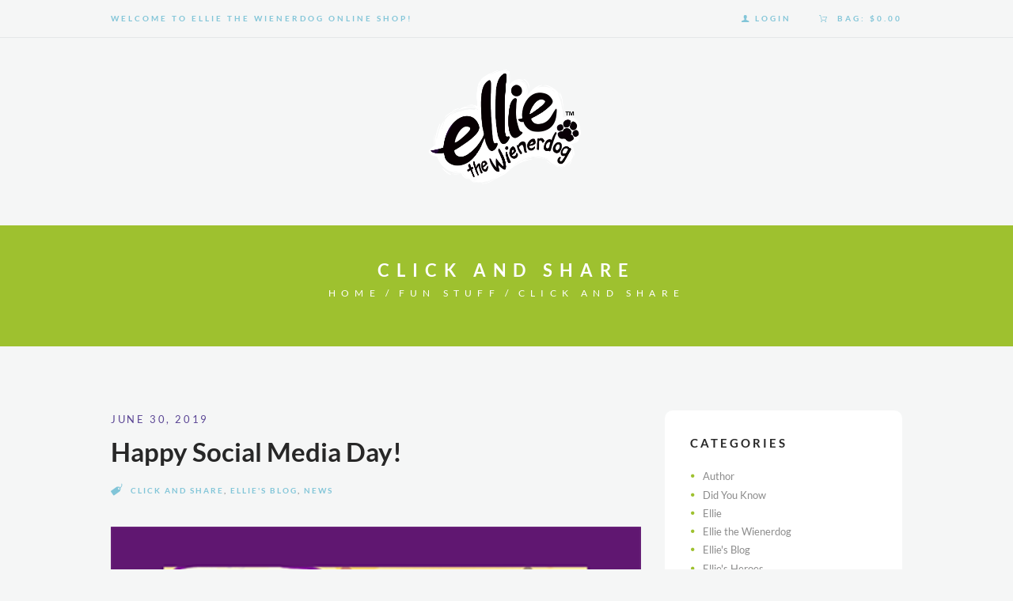

--- FILE ---
content_type: text/html; charset=UTF-8
request_url: https://elliethewienerdog.com/category/fun-stuff/click-and-share/
body_size: 102919
content:
<!DOCTYPE html>
<html lang="en-US" class="scheme_original">

<head><meta name='robots' content='max-image-preview:large' />
	<style></style>
			<meta charset="UTF-8" /><script>if(navigator.userAgent.match(/MSIE|Internet Explorer/i)||navigator.userAgent.match(/Trident\/7\..*?rv:11/i)){var href=document.location.href;if(!href.match(/[?&]nowprocket/)){if(href.indexOf("?")==-1){if(href.indexOf("#")==-1){document.location.href=href+"?nowprocket=1"}else{document.location.href=href.replace("#","?nowprocket=1#")}}else{if(href.indexOf("#")==-1){document.location.href=href+"&nowprocket=1"}else{document.location.href=href.replace("#","&nowprocket=1#")}}}}</script><script>(()=>{class RocketLazyLoadScripts{constructor(){this.v="2.0.4",this.userEvents=["keydown","keyup","mousedown","mouseup","mousemove","mouseover","mouseout","touchmove","touchstart","touchend","touchcancel","wheel","click","dblclick","input"],this.attributeEvents=["onblur","onclick","oncontextmenu","ondblclick","onfocus","onmousedown","onmouseenter","onmouseleave","onmousemove","onmouseout","onmouseover","onmouseup","onmousewheel","onscroll","onsubmit"]}async t(){this.i(),this.o(),/iP(ad|hone)/.test(navigator.userAgent)&&this.h(),this.u(),this.l(this),this.m(),this.k(this),this.p(this),this._(),await Promise.all([this.R(),this.L()]),this.lastBreath=Date.now(),this.S(this),this.P(),this.D(),this.O(),this.M(),await this.C(this.delayedScripts.normal),await this.C(this.delayedScripts.defer),await this.C(this.delayedScripts.async),await this.T(),await this.F(),await this.j(),await this.A(),window.dispatchEvent(new Event("rocket-allScriptsLoaded")),this.everythingLoaded=!0,this.lastTouchEnd&&await new Promise(t=>setTimeout(t,500-Date.now()+this.lastTouchEnd)),this.I(),this.H(),this.U(),this.W()}i(){this.CSPIssue=sessionStorage.getItem("rocketCSPIssue"),document.addEventListener("securitypolicyviolation",t=>{this.CSPIssue||"script-src-elem"!==t.violatedDirective||"data"!==t.blockedURI||(this.CSPIssue=!0,sessionStorage.setItem("rocketCSPIssue",!0))},{isRocket:!0})}o(){window.addEventListener("pageshow",t=>{this.persisted=t.persisted,this.realWindowLoadedFired=!0},{isRocket:!0}),window.addEventListener("pagehide",()=>{this.onFirstUserAction=null},{isRocket:!0})}h(){let t;function e(e){t=e}window.addEventListener("touchstart",e,{isRocket:!0}),window.addEventListener("touchend",function i(o){o.changedTouches[0]&&t.changedTouches[0]&&Math.abs(o.changedTouches[0].pageX-t.changedTouches[0].pageX)<10&&Math.abs(o.changedTouches[0].pageY-t.changedTouches[0].pageY)<10&&o.timeStamp-t.timeStamp<200&&(window.removeEventListener("touchstart",e,{isRocket:!0}),window.removeEventListener("touchend",i,{isRocket:!0}),"INPUT"===o.target.tagName&&"text"===o.target.type||(o.target.dispatchEvent(new TouchEvent("touchend",{target:o.target,bubbles:!0})),o.target.dispatchEvent(new MouseEvent("mouseover",{target:o.target,bubbles:!0})),o.target.dispatchEvent(new PointerEvent("click",{target:o.target,bubbles:!0,cancelable:!0,detail:1,clientX:o.changedTouches[0].clientX,clientY:o.changedTouches[0].clientY})),event.preventDefault()))},{isRocket:!0})}q(t){this.userActionTriggered||("mousemove"!==t.type||this.firstMousemoveIgnored?"keyup"===t.type||"mouseover"===t.type||"mouseout"===t.type||(this.userActionTriggered=!0,this.onFirstUserAction&&this.onFirstUserAction()):this.firstMousemoveIgnored=!0),"click"===t.type&&t.preventDefault(),t.stopPropagation(),t.stopImmediatePropagation(),"touchstart"===this.lastEvent&&"touchend"===t.type&&(this.lastTouchEnd=Date.now()),"click"===t.type&&(this.lastTouchEnd=0),this.lastEvent=t.type,t.composedPath&&t.composedPath()[0].getRootNode()instanceof ShadowRoot&&(t.rocketTarget=t.composedPath()[0]),this.savedUserEvents.push(t)}u(){this.savedUserEvents=[],this.userEventHandler=this.q.bind(this),this.userEvents.forEach(t=>window.addEventListener(t,this.userEventHandler,{passive:!1,isRocket:!0})),document.addEventListener("visibilitychange",this.userEventHandler,{isRocket:!0})}U(){this.userEvents.forEach(t=>window.removeEventListener(t,this.userEventHandler,{passive:!1,isRocket:!0})),document.removeEventListener("visibilitychange",this.userEventHandler,{isRocket:!0}),this.savedUserEvents.forEach(t=>{(t.rocketTarget||t.target).dispatchEvent(new window[t.constructor.name](t.type,t))})}m(){const t="return false",e=Array.from(this.attributeEvents,t=>"data-rocket-"+t),i="["+this.attributeEvents.join("],[")+"]",o="[data-rocket-"+this.attributeEvents.join("],[data-rocket-")+"]",s=(e,i,o)=>{o&&o!==t&&(e.setAttribute("data-rocket-"+i,o),e["rocket"+i]=new Function("event",o),e.setAttribute(i,t))};new MutationObserver(t=>{for(const n of t)"attributes"===n.type&&(n.attributeName.startsWith("data-rocket-")||this.everythingLoaded?n.attributeName.startsWith("data-rocket-")&&this.everythingLoaded&&this.N(n.target,n.attributeName.substring(12)):s(n.target,n.attributeName,n.target.getAttribute(n.attributeName))),"childList"===n.type&&n.addedNodes.forEach(t=>{if(t.nodeType===Node.ELEMENT_NODE)if(this.everythingLoaded)for(const i of[t,...t.querySelectorAll(o)])for(const t of i.getAttributeNames())e.includes(t)&&this.N(i,t.substring(12));else for(const e of[t,...t.querySelectorAll(i)])for(const t of e.getAttributeNames())this.attributeEvents.includes(t)&&s(e,t,e.getAttribute(t))})}).observe(document,{subtree:!0,childList:!0,attributeFilter:[...this.attributeEvents,...e]})}I(){this.attributeEvents.forEach(t=>{document.querySelectorAll("[data-rocket-"+t+"]").forEach(e=>{this.N(e,t)})})}N(t,e){const i=t.getAttribute("data-rocket-"+e);i&&(t.setAttribute(e,i),t.removeAttribute("data-rocket-"+e))}k(t){Object.defineProperty(HTMLElement.prototype,"onclick",{get(){return this.rocketonclick||null},set(e){this.rocketonclick=e,this.setAttribute(t.everythingLoaded?"onclick":"data-rocket-onclick","this.rocketonclick(event)")}})}S(t){function e(e,i){let o=e[i];e[i]=null,Object.defineProperty(e,i,{get:()=>o,set(s){t.everythingLoaded?o=s:e["rocket"+i]=o=s}})}e(document,"onreadystatechange"),e(window,"onload"),e(window,"onpageshow");try{Object.defineProperty(document,"readyState",{get:()=>t.rocketReadyState,set(e){t.rocketReadyState=e},configurable:!0}),document.readyState="loading"}catch(t){console.log("WPRocket DJE readyState conflict, bypassing")}}l(t){this.originalAddEventListener=EventTarget.prototype.addEventListener,this.originalRemoveEventListener=EventTarget.prototype.removeEventListener,this.savedEventListeners=[],EventTarget.prototype.addEventListener=function(e,i,o){o&&o.isRocket||!t.B(e,this)&&!t.userEvents.includes(e)||t.B(e,this)&&!t.userActionTriggered||e.startsWith("rocket-")||t.everythingLoaded?t.originalAddEventListener.call(this,e,i,o):(t.savedEventListeners.push({target:this,remove:!1,type:e,func:i,options:o}),"mouseenter"!==e&&"mouseleave"!==e||t.originalAddEventListener.call(this,e,t.savedUserEvents.push,o))},EventTarget.prototype.removeEventListener=function(e,i,o){o&&o.isRocket||!t.B(e,this)&&!t.userEvents.includes(e)||t.B(e,this)&&!t.userActionTriggered||e.startsWith("rocket-")||t.everythingLoaded?t.originalRemoveEventListener.call(this,e,i,o):t.savedEventListeners.push({target:this,remove:!0,type:e,func:i,options:o})}}J(t,e){this.savedEventListeners=this.savedEventListeners.filter(i=>{let o=i.type,s=i.target||window;return e!==o||t!==s||(this.B(o,s)&&(i.type="rocket-"+o),this.$(i),!1)})}H(){EventTarget.prototype.addEventListener=this.originalAddEventListener,EventTarget.prototype.removeEventListener=this.originalRemoveEventListener,this.savedEventListeners.forEach(t=>this.$(t))}$(t){t.remove?this.originalRemoveEventListener.call(t.target,t.type,t.func,t.options):this.originalAddEventListener.call(t.target,t.type,t.func,t.options)}p(t){let e;function i(e){return t.everythingLoaded?e:e.split(" ").map(t=>"load"===t||t.startsWith("load.")?"rocket-jquery-load":t).join(" ")}function o(o){function s(e){const s=o.fn[e];o.fn[e]=o.fn.init.prototype[e]=function(){return this[0]===window&&t.userActionTriggered&&("string"==typeof arguments[0]||arguments[0]instanceof String?arguments[0]=i(arguments[0]):"object"==typeof arguments[0]&&Object.keys(arguments[0]).forEach(t=>{const e=arguments[0][t];delete arguments[0][t],arguments[0][i(t)]=e})),s.apply(this,arguments),this}}if(o&&o.fn&&!t.allJQueries.includes(o)){const e={DOMContentLoaded:[],"rocket-DOMContentLoaded":[]};for(const t in e)document.addEventListener(t,()=>{e[t].forEach(t=>t())},{isRocket:!0});o.fn.ready=o.fn.init.prototype.ready=function(i){function s(){parseInt(o.fn.jquery)>2?setTimeout(()=>i.bind(document)(o)):i.bind(document)(o)}return"function"==typeof i&&(t.realDomReadyFired?!t.userActionTriggered||t.fauxDomReadyFired?s():e["rocket-DOMContentLoaded"].push(s):e.DOMContentLoaded.push(s)),o([])},s("on"),s("one"),s("off"),t.allJQueries.push(o)}e=o}t.allJQueries=[],o(window.jQuery),Object.defineProperty(window,"jQuery",{get:()=>e,set(t){o(t)}})}P(){const t=new Map;document.write=document.writeln=function(e){const i=document.currentScript,o=document.createRange(),s=i.parentElement;let n=t.get(i);void 0===n&&(n=i.nextSibling,t.set(i,n));const c=document.createDocumentFragment();o.setStart(c,0),c.appendChild(o.createContextualFragment(e)),s.insertBefore(c,n)}}async R(){return new Promise(t=>{this.userActionTriggered?t():this.onFirstUserAction=t})}async L(){return new Promise(t=>{document.addEventListener("DOMContentLoaded",()=>{this.realDomReadyFired=!0,t()},{isRocket:!0})})}async j(){return this.realWindowLoadedFired?Promise.resolve():new Promise(t=>{window.addEventListener("load",t,{isRocket:!0})})}M(){this.pendingScripts=[];this.scriptsMutationObserver=new MutationObserver(t=>{for(const e of t)e.addedNodes.forEach(t=>{"SCRIPT"!==t.tagName||t.noModule||t.isWPRocket||this.pendingScripts.push({script:t,promise:new Promise(e=>{const i=()=>{const i=this.pendingScripts.findIndex(e=>e.script===t);i>=0&&this.pendingScripts.splice(i,1),e()};t.addEventListener("load",i,{isRocket:!0}),t.addEventListener("error",i,{isRocket:!0}),setTimeout(i,1e3)})})})}),this.scriptsMutationObserver.observe(document,{childList:!0,subtree:!0})}async F(){await this.X(),this.pendingScripts.length?(await this.pendingScripts[0].promise,await this.F()):this.scriptsMutationObserver.disconnect()}D(){this.delayedScripts={normal:[],async:[],defer:[]},document.querySelectorAll("script[type$=rocketlazyloadscript]").forEach(t=>{t.hasAttribute("data-rocket-src")?t.hasAttribute("async")&&!1!==t.async?this.delayedScripts.async.push(t):t.hasAttribute("defer")&&!1!==t.defer||"module"===t.getAttribute("data-rocket-type")?this.delayedScripts.defer.push(t):this.delayedScripts.normal.push(t):this.delayedScripts.normal.push(t)})}async _(){await this.L();let t=[];document.querySelectorAll("script[type$=rocketlazyloadscript][data-rocket-src]").forEach(e=>{let i=e.getAttribute("data-rocket-src");if(i&&!i.startsWith("data:")){i.startsWith("//")&&(i=location.protocol+i);try{const o=new URL(i).origin;o!==location.origin&&t.push({src:o,crossOrigin:e.crossOrigin||"module"===e.getAttribute("data-rocket-type")})}catch(t){}}}),t=[...new Map(t.map(t=>[JSON.stringify(t),t])).values()],this.Y(t,"preconnect")}async G(t){if(await this.K(),!0!==t.noModule||!("noModule"in HTMLScriptElement.prototype))return new Promise(e=>{let i;function o(){(i||t).setAttribute("data-rocket-status","executed"),e()}try{if(navigator.userAgent.includes("Firefox/")||""===navigator.vendor||this.CSPIssue)i=document.createElement("script"),[...t.attributes].forEach(t=>{let e=t.nodeName;"type"!==e&&("data-rocket-type"===e&&(e="type"),"data-rocket-src"===e&&(e="src"),i.setAttribute(e,t.nodeValue))}),t.text&&(i.text=t.text),t.nonce&&(i.nonce=t.nonce),i.hasAttribute("src")?(i.addEventListener("load",o,{isRocket:!0}),i.addEventListener("error",()=>{i.setAttribute("data-rocket-status","failed-network"),e()},{isRocket:!0}),setTimeout(()=>{i.isConnected||e()},1)):(i.text=t.text,o()),i.isWPRocket=!0,t.parentNode.replaceChild(i,t);else{const i=t.getAttribute("data-rocket-type"),s=t.getAttribute("data-rocket-src");i?(t.type=i,t.removeAttribute("data-rocket-type")):t.removeAttribute("type"),t.addEventListener("load",o,{isRocket:!0}),t.addEventListener("error",i=>{this.CSPIssue&&i.target.src.startsWith("data:")?(console.log("WPRocket: CSP fallback activated"),t.removeAttribute("src"),this.G(t).then(e)):(t.setAttribute("data-rocket-status","failed-network"),e())},{isRocket:!0}),s?(t.fetchPriority="high",t.removeAttribute("data-rocket-src"),t.src=s):t.src="data:text/javascript;base64,"+window.btoa(unescape(encodeURIComponent(t.text)))}}catch(i){t.setAttribute("data-rocket-status","failed-transform"),e()}});t.setAttribute("data-rocket-status","skipped")}async C(t){const e=t.shift();return e?(e.isConnected&&await this.G(e),this.C(t)):Promise.resolve()}O(){this.Y([...this.delayedScripts.normal,...this.delayedScripts.defer,...this.delayedScripts.async],"preload")}Y(t,e){this.trash=this.trash||[];let i=!0;var o=document.createDocumentFragment();t.forEach(t=>{const s=t.getAttribute&&t.getAttribute("data-rocket-src")||t.src;if(s&&!s.startsWith("data:")){const n=document.createElement("link");n.href=s,n.rel=e,"preconnect"!==e&&(n.as="script",n.fetchPriority=i?"high":"low"),t.getAttribute&&"module"===t.getAttribute("data-rocket-type")&&(n.crossOrigin=!0),t.crossOrigin&&(n.crossOrigin=t.crossOrigin),t.integrity&&(n.integrity=t.integrity),t.nonce&&(n.nonce=t.nonce),o.appendChild(n),this.trash.push(n),i=!1}}),document.head.appendChild(o)}W(){this.trash.forEach(t=>t.remove())}async T(){try{document.readyState="interactive"}catch(t){}this.fauxDomReadyFired=!0;try{await this.K(),this.J(document,"readystatechange"),document.dispatchEvent(new Event("rocket-readystatechange")),await this.K(),document.rocketonreadystatechange&&document.rocketonreadystatechange(),await this.K(),this.J(document,"DOMContentLoaded"),document.dispatchEvent(new Event("rocket-DOMContentLoaded")),await this.K(),this.J(window,"DOMContentLoaded"),window.dispatchEvent(new Event("rocket-DOMContentLoaded"))}catch(t){console.error(t)}}async A(){try{document.readyState="complete"}catch(t){}try{await this.K(),this.J(document,"readystatechange"),document.dispatchEvent(new Event("rocket-readystatechange")),await this.K(),document.rocketonreadystatechange&&document.rocketonreadystatechange(),await this.K(),this.J(window,"load"),window.dispatchEvent(new Event("rocket-load")),await this.K(),window.rocketonload&&window.rocketonload(),await this.K(),this.allJQueries.forEach(t=>t(window).trigger("rocket-jquery-load")),await this.K(),this.J(window,"pageshow");const t=new Event("rocket-pageshow");t.persisted=this.persisted,window.dispatchEvent(t),await this.K(),window.rocketonpageshow&&window.rocketonpageshow({persisted:this.persisted})}catch(t){console.error(t)}}async K(){Date.now()-this.lastBreath>45&&(await this.X(),this.lastBreath=Date.now())}async X(){return document.hidden?new Promise(t=>setTimeout(t)):new Promise(t=>requestAnimationFrame(t))}B(t,e){return e===document&&"readystatechange"===t||(e===document&&"DOMContentLoaded"===t||(e===window&&"DOMContentLoaded"===t||(e===window&&"load"===t||e===window&&"pageshow"===t)))}static run(){(new RocketLazyLoadScripts).t()}}RocketLazyLoadScripts.run()})();</script>
	<meta name="google-site-verification" content="u7DwKCr0LYnLfFPmTRrEDuEq-BX1LmWIeeiBG8pi3_g" />
    <title>Click and Share &#8211; Ellie The Wienerdog</title>
<link crossorigin data-rocket-preconnect href="https://fonts.googleapis.com" rel="preconnect">
<link crossorigin data-rocket-preconnect href="https://fonts.gstatic.com" rel="preconnect">
<link data-rocket-preload as="style" href="https://fonts.googleapis.com/css?family=Open%20Sans%3A300%2C400%2C500%2C600%2C700%2C800%7CUbuntu%7CLato%3A300%2C300italic%2C400%2C400italic%2C700%2C700italic%7CPacifico&#038;subset=greek%2Clatin%2Cgreek-ext%2Cvietnamese%2Ccyrillic-ext%2Clatin-ext%2Ccyrillic,latin%2Clatin-ext&#038;display=swap" rel="preload">
<link href="https://fonts.googleapis.com/css?family=Open%20Sans%3A300%2C400%2C500%2C600%2C700%2C800%7CUbuntu%7CLato%3A300%2C300italic%2C400%2C400italic%2C700%2C700italic%7CPacifico&#038;subset=greek%2Clatin%2Cgreek-ext%2Cvietnamese%2Ccyrillic-ext%2Clatin-ext%2Ccyrillic,latin%2Clatin-ext&#038;display=swap" media="print" onload="this.media=&#039;all&#039;" rel="stylesheet">
<noscript><link rel="stylesheet" href="https://fonts.googleapis.com/css?family=Open%20Sans%3A300%2C400%2C500%2C600%2C700%2C800%7CUbuntu%7CLato%3A300%2C300italic%2C400%2C400italic%2C700%2C700italic%7CPacifico&#038;subset=greek%2Clatin%2Cgreek-ext%2Cvietnamese%2Ccyrillic-ext%2Clatin-ext%2Ccyrillic,latin%2Clatin-ext&#038;display=swap"></noscript>
<link crossorigin data-rocket-preload as="font" href="https://elliethewienerdog.com/wp-content/plugins/photo-gallery/css/bwg-fonts/fonts/bwg.ttf?qy18kk" rel="preload">
<link crossorigin data-rocket-preload as="font" href="https://elliethewienerdog.com/wp-content/plugins/woocommerce/assets/fonts/WooCommerce.woff2" rel="preload">
<link crossorigin data-rocket-preload as="font" href="https://fonts.gstatic.com/s/lato/v25/S6u9w4BMUTPHh7USSwiPGQ.woff2" rel="preload">
<link crossorigin data-rocket-preload as="font" href="https://fonts.gstatic.com/s/lato/v25/S6uyw4BMUTPHjx4wXg.woff2" rel="preload">
<link crossorigin data-rocket-preload as="font" href="https://fonts.gstatic.com/s/lato/v25/S6u9w4BMUTPHh6UVSwiPGQ.woff2" rel="preload">
<link crossorigin data-rocket-preload as="font" href="https://elliethewienerdog.com/wp-content/themes/whiterabbit/css/fontello/font/fontello.woff2?43398962" rel="preload">
<link crossorigin data-rocket-preload as="font" href="https://elliethewienerdog.com/wp-content/plugins/revslider/public/assets/fonts/revicons/revicons.woff?5510888" rel="preload">
<style id="wpr-usedcss">img:is([sizes=auto i],[sizes^="auto," i]){contain-intrinsic-size:3000px 1500px}:root{--background:0 0% 100%;--foreground:222.2 84% 4.9%;--card:0 0% 100%;--card-foreground:222.2 84% 4.9%;--popover:0 0% 100%;--popover-foreground:222.2 84% 4.9%;--primary:221.2 83.2% 53.3%;--primary-foreground:210 40% 98%;--secondary:210 40% 96.1%;--secondary-foreground:222.2 47.4% 11.2%;--muted:210 40% 96.1%;--muted-foreground:215.4 16.3% 46.9%;--accent:210 40% 96.1%;--accent-foreground:222.2 47.4% 11.2%;--destructive:0 84.2% 60.2%;--destructive-foreground:210 40% 98%;--border:214.3 31.8% 91.4%;--input:214.3 31.8% 91.4%;--ring:221.2 83.2% 53.3%;--radius:8px}.disabled\:tw-cursor-not-allowed:disabled{cursor:not-allowed}.disabled\:tw-opacity-50:disabled{opacity:.5}*,::after,::before{--tw-border-spacing-x:0;--tw-border-spacing-y:0;--tw-translate-x:0;--tw-translate-y:0;--tw-rotate:0;--tw-skew-x:0;--tw-skew-y:0;--tw-scale-x:1;--tw-scale-y:1;--tw-pan-x: ;--tw-pan-y: ;--tw-pinch-zoom: ;--tw-scroll-snap-strictness:proximity;--tw-gradient-from-position: ;--tw-gradient-via-position: ;--tw-gradient-to-position: ;--tw-ordinal: ;--tw-slashed-zero: ;--tw-numeric-figure: ;--tw-numeric-spacing: ;--tw-numeric-fraction: ;--tw-ring-inset: ;--tw-ring-offset-width:0px;--tw-ring-offset-color:#fff;--tw-ring-color:rgba(59, 130, 246, .5);--tw-ring-offset-shadow:0 0 #0000;--tw-ring-shadow:0 0 #0000;--tw-shadow:0 0 #0000;--tw-shadow-colored:0 0 #0000;--tw-blur: ;--tw-brightness: ;--tw-contrast: ;--tw-grayscale: ;--tw-hue-rotate: ;--tw-invert: ;--tw-saturate: ;--tw-sepia: ;--tw-drop-shadow: ;--tw-backdrop-blur: ;--tw-backdrop-brightness: ;--tw-backdrop-contrast: ;--tw-backdrop-grayscale: ;--tw-backdrop-hue-rotate: ;--tw-backdrop-invert: ;--tw-backdrop-opacity: ;--tw-backdrop-saturate: ;--tw-backdrop-sepia: }::backdrop{--tw-border-spacing-x:0;--tw-border-spacing-y:0;--tw-translate-x:0;--tw-translate-y:0;--tw-rotate:0;--tw-skew-x:0;--tw-skew-y:0;--tw-scale-x:1;--tw-scale-y:1;--tw-pan-x: ;--tw-pan-y: ;--tw-pinch-zoom: ;--tw-scroll-snap-strictness:proximity;--tw-gradient-from-position: ;--tw-gradient-via-position: ;--tw-gradient-to-position: ;--tw-ordinal: ;--tw-slashed-zero: ;--tw-numeric-figure: ;--tw-numeric-spacing: ;--tw-numeric-fraction: ;--tw-ring-inset: ;--tw-ring-offset-width:0px;--tw-ring-offset-color:#fff;--tw-ring-color:rgba(59, 130, 246, .5);--tw-ring-offset-shadow:0 0 #0000;--tw-ring-shadow:0 0 #0000;--tw-shadow:0 0 #0000;--tw-shadow-colored:0 0 #0000;--tw-blur: ;--tw-brightness: ;--tw-contrast: ;--tw-grayscale: ;--tw-hue-rotate: ;--tw-invert: ;--tw-saturate: ;--tw-sepia: ;--tw-drop-shadow: ;--tw-backdrop-blur: ;--tw-backdrop-brightness: ;--tw-backdrop-contrast: ;--tw-backdrop-grayscale: ;--tw-backdrop-hue-rotate: ;--tw-backdrop-invert: ;--tw-backdrop-opacity: ;--tw-backdrop-saturate: ;--tw-backdrop-sepia: }.twb_elementor_control_title{font-size:12px;font-weight:700;line-height:18px;vertical-align:middle;display:flex;align-items:center;margin-bottom:2px;color:#1e1e1e}.twb-dismiss-container.twb-hidden,.twb-hidden,.twb-score-container.twb-hidden,.twb-score-disabled-container.twb-hidden,.twb-score-overlay.twb-hidden{display:none}.twb-notoptimized a,a.twb-see-score{color:#3a70ad;text-decoration:underline;cursor:pointer}.twb-optimized:before{background:var(--wpr-bg-ce267ee7-cd09-4e7c-af60-25073204ebe8) no-repeat padding-box}.twb-notoptimized:before{background:var(--wpr-bg-84d30ed5-804e-4825-be9b-0bc259544125) no-repeat padding-box}.twb-optimizing:before{background:var(--wpr-bg-1982cd95-185e-4e20-8948-6c9171667cfe) no-repeat padding-box;margin:8px 2px;animation:1s linear infinite rotation;width:14px;height:14px;top:-6px}.twb-dismiss-container,.twb-score-container,.twb-score-disabled-container{display:flex;flex-direction:column;padding:20px 25px;background:no-repeat padding-box #23282d;border:1px solid #fffFFF1A;border-radius:6px;color:#fff;position:absolute;z-index:10;margin-top:-2px;width:350px}.twb-dismiss-container{flex-direction:row;width:250px}#wpadminbar .twb-score-overlay,.twb-score-overlay{height:32px;z-index:10;position:absolute;background-color:#2e3338!important;align-items:center;justify-content:center}#wpadminbar .twb-loader,.twb-loader{background:var(--wpr-bg-8766baff-819c-46f8-8941-618113918cd1) no-repeat padding-box;animation:1s linear infinite rotation;width:14px;height:14px}#wpadminbar .twb-reload,.twb-reload{background:var(--wpr-bg-53d6958b-685d-45bf-b896-c3dfbaa5b3ca) no-repeat padding-box;width:28px;height:28px;cursor:pointer}#wpadminbar .twb-score-mobile,.twb-score-mobile{margin-right:10px}#wpadminbar .twb-score-desktop,#wpadminbar .twb-score-mobile,.twb-score-desktop,.twb-score-mobile{display:flex;width:150px;padding:10px;background:no-repeat padding-box #fffFFF0D;border-radius:6px}#wpadminbar .twb-score-circle,.twb-score-circle{width:30px;height:30px;position:relative;border-radius:50%;margin-right:12px;background:no-repeat padding-box #fffFFF0D}#wpadminbar .twb-score0,.twb-score0{background:var(--wpr-bg-be7c34b5-7ded-459d-934d-5a31c33966d3) no-repeat #fd3C310D;background-size:30px;width:30px;height:30px;position:absolute;left:-15px;top:-15px;border-radius:30px}#wpadminbar .twb-score-circle .twb-score-circle-animated,.twb-score-circle .twb-score-circle-animated{position:absolute;left:50%;top:50%;-webkit-transform:translate(-50%,-50%);-moz-transform:translate(-50%,-50%);transform:translate(-50%,-50%);text-align:center;font:bold 12px/18px Open Sans;letter-spacing:0}#wp-admin-bar-twb_adminbar_info{height:25px}#wpadminbar .twb_admin_bar_menu_header{display:flex;align-items:center;height:25px;padding:2px 8px;box-sizing:border-box;border-radius:2px;color:#fff;font-size:12px;line-height:18px;letter-spacing:.1px;font-weight:700;font-family:'Open Sans';background-color:#22b339;margin-top:3px}#wpadminbar .twb_not_optimized_logo{color:#fff;font-size:12px;line-height:18px;letter-spacing:.1px;font-weight:700;font-family:'Open Sans'}#wpadminbar .twb_admin_bar_menu_header.twb_not_optimized{background-color:transparent}#wpadminbar .twb_admin_bar_menu_header img{width:18px;cursor:pointer;margin-right:4px}#wpadminbar .twb_admin_bar_menu_header.twb_not_optimized img{width:12px;cursor:pointer;margin-right:7px}@keyframes rotation{from{transform:rotate(0)}to{transform:rotate(359deg)}}#wpadminbar .twb_admin_bar_menu{height:100%;cursor:pointer}#wpadminbar div.twb_admin_bar_menu_main{position:absolute;background:0 0;display:block;padding-top:10px;left:10px;font-family:'Open Sans'}#wpadminbar .twb_admin_bar_menu_content{display:inline-block;width:400px;height:auto;padding:25px 25px 20px;background-color:#23282d;border:1px solid #fffFFF1A;border-radius:6px;box-sizing:border-box;font-family:'Open Sans'}#wpadminbar .twb_admin_bar_menu_content .twb_score_inprogress span{display:inline-block;width:16px;height:16px;background-size:16px!important;margin-left:0;margin-right:5px;background:var(--wpr-bg-f4b0f72f-84e7-486d-8f08-cdae11a5d610) no-repeat padding-box;animation:1s linear infinite rotation;background-position:top 2px}#wpadminbar .twb_admin_bar_menu_content .twb_check_score_button{width:180px;height:30px;line-height:30px;box-sizing:border-box;text-decoration:none;background-color:#22b339;color:#fff;border-radius:4px;text-align:center;margin-top:20px;float:right;cursor:pointer}#wpadminbar .twb_admin_bar_menu_main hr{height:1px;background-color:#fffFFF1A;margin:20px 0;border:none}#wpadminbar .twb-score-container{border:none}#wpadminbar .twb-score-circle .twb-score-circle-animated{color:#fff!important}#wpadminbar .twb-load-time{line-height:0}#wpadminbar .twb-score-circle,.twb-score-circle{margin-right:8px}#wpadminbar .twb-hidden{display:none!important}img.emoji{display:inline!important;border:none!important;box-shadow:none!important;height:1em!important;width:1em!important;margin:0 .07em!important;vertical-align:-.1em!important;background:0 0!important;padding:0!important}:where(.wp-block-button__link){border-radius:9999px;box-shadow:none;padding:calc(.667em + 2px) calc(1.333em + 2px);text-decoration:none}:root :where(.wp-block-button .wp-block-button__link.is-style-outline),:root :where(.wp-block-button.is-style-outline>.wp-block-button__link){border:2px solid;padding:.667em 1.333em}:root :where(.wp-block-button .wp-block-button__link.is-style-outline:not(.has-text-color)),:root :where(.wp-block-button.is-style-outline>.wp-block-button__link:not(.has-text-color)){color:currentColor}:root :where(.wp-block-button .wp-block-button__link.is-style-outline:not(.has-background)),:root :where(.wp-block-button.is-style-outline>.wp-block-button__link:not(.has-background)){background-color:initial;background-image:none}:where(.wp-block-calendar table:not(.has-background) th){background:#ddd}:where(.wp-block-columns){margin-bottom:1.75em}:where(.wp-block-columns.has-background){padding:1.25em 2.375em}:where(.wp-block-post-comments input[type=submit]){border:none}:where(.wp-block-cover-image:not(.has-text-color)),:where(.wp-block-cover:not(.has-text-color)){color:#fff}:where(.wp-block-cover-image.is-light:not(.has-text-color)),:where(.wp-block-cover.is-light:not(.has-text-color)){color:#000}:root :where(.wp-block-cover h1:not(.has-text-color)),:root :where(.wp-block-cover h2:not(.has-text-color)),:root :where(.wp-block-cover h3:not(.has-text-color)),:root :where(.wp-block-cover h4:not(.has-text-color)),:root :where(.wp-block-cover h5:not(.has-text-color)),:root :where(.wp-block-cover h6:not(.has-text-color)),:root :where(.wp-block-cover p:not(.has-text-color)){color:inherit}:where(.wp-block-file){margin-bottom:1.5em}:where(.wp-block-file__button){border-radius:2em;display:inline-block;padding:.5em 1em}:where(.wp-block-file__button):is(a):active,:where(.wp-block-file__button):is(a):focus,:where(.wp-block-file__button):is(a):hover,:where(.wp-block-file__button):is(a):visited{box-shadow:none;color:#fff;opacity:.85;text-decoration:none}:where(.wp-block-group.wp-block-group-is-layout-constrained){position:relative}:root :where(.wp-block-image.is-style-rounded img,.wp-block-image .is-style-rounded img){border-radius:9999px}:where(.wp-block-latest-comments:not([style*=line-height] .wp-block-latest-comments__comment)){line-height:1.1}:where(.wp-block-latest-comments:not([style*=line-height] .wp-block-latest-comments__comment-excerpt p)){line-height:1.8}:root :where(.wp-block-latest-posts.is-grid){padding:0}:root :where(.wp-block-latest-posts.wp-block-latest-posts__list){padding-left:0}ul{box-sizing:border-box}:root :where(.wp-block-list.has-background){padding:1.25em 2.375em}:where(.wp-block-navigation.has-background .wp-block-navigation-item a:not(.wp-element-button)),:where(.wp-block-navigation.has-background .wp-block-navigation-submenu a:not(.wp-element-button)){padding:.5em 1em}:where(.wp-block-navigation .wp-block-navigation__submenu-container .wp-block-navigation-item a:not(.wp-element-button)),:where(.wp-block-navigation .wp-block-navigation__submenu-container .wp-block-navigation-submenu a:not(.wp-element-button)),:where(.wp-block-navigation .wp-block-navigation__submenu-container .wp-block-navigation-submenu button.wp-block-navigation-item__content),:where(.wp-block-navigation .wp-block-navigation__submenu-container .wp-block-pages-list__item button.wp-block-navigation-item__content){padding:.5em 1em}:root :where(p.has-background){padding:1.25em 2.375em}:where(p.has-text-color:not(.has-link-color)) a{color:inherit}:where(.wp-block-post-comments-form) input:not([type=submit]),:where(.wp-block-post-comments-form) textarea{border:1px solid #949494;font-family:inherit;font-size:1em}:where(.wp-block-post-comments-form) input:where(:not([type=submit]):not([type=checkbox])),:where(.wp-block-post-comments-form) textarea{padding:calc(.667em + 2px)}:where(.wp-block-post-excerpt){box-sizing:border-box;margin-bottom:var(--wp--style--block-gap);margin-top:var(--wp--style--block-gap)}.wp-block-post-title{box-sizing:border-box}.wp-block-post-title{word-break:break-word}.wp-block-post-title :where(a){display:inline-block;font-family:inherit;font-size:inherit;font-style:inherit;font-weight:inherit;letter-spacing:inherit;line-height:inherit;text-decoration:inherit}:where(.wp-block-preformatted.has-background){padding:1.25em 2.375em}:where(.wp-block-search__button){border:1px solid #ccc;padding:6px 10px}:where(.wp-block-search__input){font-family:inherit;font-size:inherit;font-style:inherit;font-weight:inherit;letter-spacing:inherit;line-height:inherit;text-transform:inherit}:where(.wp-block-search__button-inside .wp-block-search__inside-wrapper){border:1px solid #949494;box-sizing:border-box;padding:4px}:where(.wp-block-search__button-inside .wp-block-search__inside-wrapper) .wp-block-search__input{border:none;border-radius:0;padding:0 4px}:where(.wp-block-search__button-inside .wp-block-search__inside-wrapper) .wp-block-search__input:focus{outline:0}:where(.wp-block-search__button-inside .wp-block-search__inside-wrapper) :where(.wp-block-search__button){padding:4px 8px}:root :where(.wp-block-separator.is-style-dots){height:auto;line-height:1;text-align:center}:root :where(.wp-block-separator.is-style-dots):before{color:currentColor;content:"···";font-family:serif;font-size:1.5em;letter-spacing:2em;padding-left:2em}:root :where(.wp-block-site-logo.is-style-rounded){border-radius:9999px}:where(.wp-block-social-links:not(.is-style-logos-only)) .wp-social-link{background-color:#f0f0f0;color:#444}:where(.wp-block-social-links:not(.is-style-logos-only)) .wp-social-link-amazon{background-color:#f90;color:#fff}:where(.wp-block-social-links:not(.is-style-logos-only)) .wp-social-link-bandcamp{background-color:#1ea0c3;color:#fff}:where(.wp-block-social-links:not(.is-style-logos-only)) .wp-social-link-behance{background-color:#0757fe;color:#fff}:where(.wp-block-social-links:not(.is-style-logos-only)) .wp-social-link-bluesky{background-color:#0a7aff;color:#fff}:where(.wp-block-social-links:not(.is-style-logos-only)) .wp-social-link-codepen{background-color:#1e1f26;color:#fff}:where(.wp-block-social-links:not(.is-style-logos-only)) .wp-social-link-deviantart{background-color:#02e49b;color:#fff}:where(.wp-block-social-links:not(.is-style-logos-only)) .wp-social-link-discord{background-color:#5865f2;color:#fff}:where(.wp-block-social-links:not(.is-style-logos-only)) .wp-social-link-dribbble{background-color:#e94c89;color:#fff}:where(.wp-block-social-links:not(.is-style-logos-only)) .wp-social-link-dropbox{background-color:#4280ff;color:#fff}:where(.wp-block-social-links:not(.is-style-logos-only)) .wp-social-link-etsy{background-color:#f45800;color:#fff}:where(.wp-block-social-links:not(.is-style-logos-only)) .wp-social-link-facebook{background-color:#0866ff;color:#fff}:where(.wp-block-social-links:not(.is-style-logos-only)) .wp-social-link-fivehundredpx{background-color:#000;color:#fff}:where(.wp-block-social-links:not(.is-style-logos-only)) .wp-social-link-flickr{background-color:#0461dd;color:#fff}:where(.wp-block-social-links:not(.is-style-logos-only)) .wp-social-link-foursquare{background-color:#e65678;color:#fff}:where(.wp-block-social-links:not(.is-style-logos-only)) .wp-social-link-github{background-color:#24292d;color:#fff}:where(.wp-block-social-links:not(.is-style-logos-only)) .wp-social-link-goodreads{background-color:#eceadd;color:#382110}:where(.wp-block-social-links:not(.is-style-logos-only)) .wp-social-link-google{background-color:#ea4434;color:#fff}:where(.wp-block-social-links:not(.is-style-logos-only)) .wp-social-link-gravatar{background-color:#1d4fc4;color:#fff}:where(.wp-block-social-links:not(.is-style-logos-only)) .wp-social-link-instagram{background-color:#f00075;color:#fff}:where(.wp-block-social-links:not(.is-style-logos-only)) .wp-social-link-lastfm{background-color:#e21b24;color:#fff}:where(.wp-block-social-links:not(.is-style-logos-only)) .wp-social-link-linkedin{background-color:#0d66c2;color:#fff}:where(.wp-block-social-links:not(.is-style-logos-only)) .wp-social-link-mastodon{background-color:#3288d4;color:#fff}:where(.wp-block-social-links:not(.is-style-logos-only)) .wp-social-link-medium{background-color:#000;color:#fff}:where(.wp-block-social-links:not(.is-style-logos-only)) .wp-social-link-meetup{background-color:#f6405f;color:#fff}:where(.wp-block-social-links:not(.is-style-logos-only)) .wp-social-link-patreon{background-color:#000;color:#fff}:where(.wp-block-social-links:not(.is-style-logos-only)) .wp-social-link-pinterest{background-color:#e60122;color:#fff}:where(.wp-block-social-links:not(.is-style-logos-only)) .wp-social-link-pocket{background-color:#ef4155;color:#fff}:where(.wp-block-social-links:not(.is-style-logos-only)) .wp-social-link-reddit{background-color:#ff4500;color:#fff}:where(.wp-block-social-links:not(.is-style-logos-only)) .wp-social-link-skype{background-color:#0478d7;color:#fff}:where(.wp-block-social-links:not(.is-style-logos-only)) .wp-social-link-snapchat{background-color:#fefc00;color:#fff;stroke:#000}:where(.wp-block-social-links:not(.is-style-logos-only)) .wp-social-link-soundcloud{background-color:#ff5600;color:#fff}:where(.wp-block-social-links:not(.is-style-logos-only)) .wp-social-link-spotify{background-color:#1bd760;color:#fff}:where(.wp-block-social-links:not(.is-style-logos-only)) .wp-social-link-telegram{background-color:#2aabee;color:#fff}:where(.wp-block-social-links:not(.is-style-logos-only)) .wp-social-link-threads{background-color:#000;color:#fff}:where(.wp-block-social-links:not(.is-style-logos-only)) .wp-social-link-tiktok{background-color:#000;color:#fff}:where(.wp-block-social-links:not(.is-style-logos-only)) .wp-social-link-tumblr{background-color:#011835;color:#fff}:where(.wp-block-social-links:not(.is-style-logos-only)) .wp-social-link-twitch{background-color:#6440a4;color:#fff}:where(.wp-block-social-links:not(.is-style-logos-only)) .wp-social-link-twitter{background-color:#1da1f2;color:#fff}:where(.wp-block-social-links:not(.is-style-logos-only)) .wp-social-link-vimeo{background-color:#1eb7ea;color:#fff}:where(.wp-block-social-links:not(.is-style-logos-only)) .wp-social-link-vk{background-color:#4680c2;color:#fff}:where(.wp-block-social-links:not(.is-style-logos-only)) .wp-social-link-wordpress{background-color:#3499cd;color:#fff}:where(.wp-block-social-links:not(.is-style-logos-only)) .wp-social-link-whatsapp{background-color:#25d366;color:#fff}:where(.wp-block-social-links:not(.is-style-logos-only)) .wp-social-link-x{background-color:#000;color:#fff}:where(.wp-block-social-links:not(.is-style-logos-only)) .wp-social-link-yelp{background-color:#d32422;color:#fff}:where(.wp-block-social-links:not(.is-style-logos-only)) .wp-social-link-youtube{background-color:red;color:#fff}:where(.wp-block-social-links.is-style-logos-only) .wp-social-link{background:0 0}:where(.wp-block-social-links.is-style-logos-only) .wp-social-link svg{height:1.25em;width:1.25em}:where(.wp-block-social-links.is-style-logos-only) .wp-social-link-amazon{color:#f90}:where(.wp-block-social-links.is-style-logos-only) .wp-social-link-bandcamp{color:#1ea0c3}:where(.wp-block-social-links.is-style-logos-only) .wp-social-link-behance{color:#0757fe}:where(.wp-block-social-links.is-style-logos-only) .wp-social-link-bluesky{color:#0a7aff}:where(.wp-block-social-links.is-style-logos-only) .wp-social-link-codepen{color:#1e1f26}:where(.wp-block-social-links.is-style-logos-only) .wp-social-link-deviantart{color:#02e49b}:where(.wp-block-social-links.is-style-logos-only) .wp-social-link-discord{color:#5865f2}:where(.wp-block-social-links.is-style-logos-only) .wp-social-link-dribbble{color:#e94c89}:where(.wp-block-social-links.is-style-logos-only) .wp-social-link-dropbox{color:#4280ff}:where(.wp-block-social-links.is-style-logos-only) .wp-social-link-etsy{color:#f45800}:where(.wp-block-social-links.is-style-logos-only) .wp-social-link-facebook{color:#0866ff}:where(.wp-block-social-links.is-style-logos-only) .wp-social-link-fivehundredpx{color:#000}:where(.wp-block-social-links.is-style-logos-only) .wp-social-link-flickr{color:#0461dd}:where(.wp-block-social-links.is-style-logos-only) .wp-social-link-foursquare{color:#e65678}:where(.wp-block-social-links.is-style-logos-only) .wp-social-link-github{color:#24292d}:where(.wp-block-social-links.is-style-logos-only) .wp-social-link-goodreads{color:#382110}:where(.wp-block-social-links.is-style-logos-only) .wp-social-link-google{color:#ea4434}:where(.wp-block-social-links.is-style-logos-only) .wp-social-link-gravatar{color:#1d4fc4}:where(.wp-block-social-links.is-style-logos-only) .wp-social-link-instagram{color:#f00075}:where(.wp-block-social-links.is-style-logos-only) .wp-social-link-lastfm{color:#e21b24}:where(.wp-block-social-links.is-style-logos-only) .wp-social-link-linkedin{color:#0d66c2}:where(.wp-block-social-links.is-style-logos-only) .wp-social-link-mastodon{color:#3288d4}:where(.wp-block-social-links.is-style-logos-only) .wp-social-link-medium{color:#000}:where(.wp-block-social-links.is-style-logos-only) .wp-social-link-meetup{color:#f6405f}:where(.wp-block-social-links.is-style-logos-only) .wp-social-link-patreon{color:#000}:where(.wp-block-social-links.is-style-logos-only) .wp-social-link-pinterest{color:#e60122}:where(.wp-block-social-links.is-style-logos-only) .wp-social-link-pocket{color:#ef4155}:where(.wp-block-social-links.is-style-logos-only) .wp-social-link-reddit{color:#ff4500}:where(.wp-block-social-links.is-style-logos-only) .wp-social-link-skype{color:#0478d7}:where(.wp-block-social-links.is-style-logos-only) .wp-social-link-snapchat{color:#fff;stroke:#000}:where(.wp-block-social-links.is-style-logos-only) .wp-social-link-soundcloud{color:#ff5600}:where(.wp-block-social-links.is-style-logos-only) .wp-social-link-spotify{color:#1bd760}:where(.wp-block-social-links.is-style-logos-only) .wp-social-link-telegram{color:#2aabee}:where(.wp-block-social-links.is-style-logos-only) .wp-social-link-threads{color:#000}:where(.wp-block-social-links.is-style-logos-only) .wp-social-link-tiktok{color:#000}:where(.wp-block-social-links.is-style-logos-only) .wp-social-link-tumblr{color:#011835}:where(.wp-block-social-links.is-style-logos-only) .wp-social-link-twitch{color:#6440a4}:where(.wp-block-social-links.is-style-logos-only) .wp-social-link-twitter{color:#1da1f2}:where(.wp-block-social-links.is-style-logos-only) .wp-social-link-vimeo{color:#1eb7ea}:where(.wp-block-social-links.is-style-logos-only) .wp-social-link-vk{color:#4680c2}:where(.wp-block-social-links.is-style-logos-only) .wp-social-link-whatsapp{color:#25d366}:where(.wp-block-social-links.is-style-logos-only) .wp-social-link-wordpress{color:#3499cd}:where(.wp-block-social-links.is-style-logos-only) .wp-social-link-x{color:#000}:where(.wp-block-social-links.is-style-logos-only) .wp-social-link-yelp{color:#d32422}:where(.wp-block-social-links.is-style-logos-only) .wp-social-link-youtube{color:red}:root :where(.wp-block-social-links .wp-social-link a){padding:.25em}:root :where(.wp-block-social-links.is-style-logos-only .wp-social-link a){padding:0}:root :where(.wp-block-social-links.is-style-pill-shape .wp-social-link a){padding-left:.6666666667em;padding-right:.6666666667em}:root :where(.wp-block-tag-cloud.is-style-outline){display:flex;flex-wrap:wrap;gap:1ch}:root :where(.wp-block-tag-cloud.is-style-outline a){border:1px solid;font-size:unset!important;margin-right:0;padding:1ch 2ch;text-decoration:none!important}:root :where(.wp-block-table-of-contents){box-sizing:border-box}:where(.wp-block-term-description){box-sizing:border-box;margin-bottom:var(--wp--style--block-gap);margin-top:var(--wp--style--block-gap)}:where(pre.wp-block-verse){font-family:inherit}:root{--wp--preset--font-size--normal:16px;--wp--preset--font-size--huge:42px}.screen-reader-text{border:0;clip-path:inset(50%);height:1px;margin:-1px;overflow:hidden;padding:0;position:absolute;width:1px;word-wrap:normal!important}.screen-reader-text:focus{background-color:#ddd;clip-path:none;color:#444;display:block;font-size:1em;height:auto;left:5px;line-height:normal;padding:15px 23px 14px;text-decoration:none;top:5px;width:auto;z-index:100000}html :where(.has-border-color){border-style:solid}html :where([style*=border-top-color]){border-top-style:solid}html :where([style*=border-right-color]){border-right-style:solid}html :where([style*=border-bottom-color]){border-bottom-style:solid}html :where([style*=border-left-color]){border-left-style:solid}html :where([style*=border-width]){border-style:solid}html :where([style*=border-top-width]){border-top-style:solid}html :where([style*=border-right-width]){border-right-style:solid}html :where([style*=border-bottom-width]){border-bottom-style:solid}html :where([style*=border-left-width]){border-left-style:solid}html :where(img[class*=wp-image-]){height:auto;max-width:100%}:where(figure){margin:0 0 1em}html :where(.is-position-sticky){--wp-admin--admin-bar--position-offset:var(--wp-admin--admin-bar--height,0px)}@media screen and (max-width:600px){html :where(.is-position-sticky){--wp-admin--admin-bar--position-offset:0px}}:root{--wp--preset--aspect-ratio--square:1;--wp--preset--aspect-ratio--4-3:4/3;--wp--preset--aspect-ratio--3-4:3/4;--wp--preset--aspect-ratio--3-2:3/2;--wp--preset--aspect-ratio--2-3:2/3;--wp--preset--aspect-ratio--16-9:16/9;--wp--preset--aspect-ratio--9-16:9/16;--wp--preset--color--black:#000000;--wp--preset--color--cyan-bluish-gray:#abb8c3;--wp--preset--color--white:#ffffff;--wp--preset--color--pale-pink:#f78da7;--wp--preset--color--vivid-red:#cf2e2e;--wp--preset--color--luminous-vivid-orange:#ff6900;--wp--preset--color--luminous-vivid-amber:#fcb900;--wp--preset--color--light-green-cyan:#7bdcb5;--wp--preset--color--vivid-green-cyan:#00d084;--wp--preset--color--pale-cyan-blue:#8ed1fc;--wp--preset--color--vivid-cyan-blue:#0693e3;--wp--preset--color--vivid-purple:#9b51e0;--wp--preset--gradient--vivid-cyan-blue-to-vivid-purple:linear-gradient(135deg,rgba(6, 147, 227, 1) 0%,rgb(155, 81, 224) 100%);--wp--preset--gradient--light-green-cyan-to-vivid-green-cyan:linear-gradient(135deg,rgb(122, 220, 180) 0%,rgb(0, 208, 130) 100%);--wp--preset--gradient--luminous-vivid-amber-to-luminous-vivid-orange:linear-gradient(135deg,rgba(252, 185, 0, 1) 0%,rgba(255, 105, 0, 1) 100%);--wp--preset--gradient--luminous-vivid-orange-to-vivid-red:linear-gradient(135deg,rgba(255, 105, 0, 1) 0%,rgb(207, 46, 46) 100%);--wp--preset--gradient--very-light-gray-to-cyan-bluish-gray:linear-gradient(135deg,rgb(238, 238, 238) 0%,rgb(169, 184, 195) 100%);--wp--preset--gradient--cool-to-warm-spectrum:linear-gradient(135deg,rgb(74, 234, 220) 0%,rgb(151, 120, 209) 20%,rgb(207, 42, 186) 40%,rgb(238, 44, 130) 60%,rgb(251, 105, 98) 80%,rgb(254, 248, 76) 100%);--wp--preset--gradient--blush-light-purple:linear-gradient(135deg,rgb(255, 206, 236) 0%,rgb(152, 150, 240) 100%);--wp--preset--gradient--blush-bordeaux:linear-gradient(135deg,rgb(254, 205, 165) 0%,rgb(254, 45, 45) 50%,rgb(107, 0, 62) 100%);--wp--preset--gradient--luminous-dusk:linear-gradient(135deg,rgb(255, 203, 112) 0%,rgb(199, 81, 192) 50%,rgb(65, 88, 208) 100%);--wp--preset--gradient--pale-ocean:linear-gradient(135deg,rgb(255, 245, 203) 0%,rgb(182, 227, 212) 50%,rgb(51, 167, 181) 100%);--wp--preset--gradient--electric-grass:linear-gradient(135deg,rgb(202, 248, 128) 0%,rgb(113, 206, 126) 100%);--wp--preset--gradient--midnight:linear-gradient(135deg,rgb(2, 3, 129) 0%,rgb(40, 116, 252) 100%);--wp--preset--font-size--small:13px;--wp--preset--font-size--medium:20px;--wp--preset--font-size--large:36px;--wp--preset--font-size--x-large:42px;--wp--preset--spacing--20:0.44rem;--wp--preset--spacing--30:0.67rem;--wp--preset--spacing--40:1rem;--wp--preset--spacing--50:1.5rem;--wp--preset--spacing--60:2.25rem;--wp--preset--spacing--70:3.38rem;--wp--preset--spacing--80:5.06rem;--wp--preset--shadow--natural:6px 6px 9px rgba(0, 0, 0, .2);--wp--preset--shadow--deep:12px 12px 50px rgba(0, 0, 0, .4);--wp--preset--shadow--sharp:6px 6px 0px rgba(0, 0, 0, .2);--wp--preset--shadow--outlined:6px 6px 0px -3px rgba(255, 255, 255, 1),6px 6px rgba(0, 0, 0, 1);--wp--preset--shadow--crisp:6px 6px 0px rgba(0, 0, 0, 1)}:where(.is-layout-flex){gap:.5em}:where(.is-layout-grid){gap:.5em}:where(.wp-block-post-template.is-layout-flex){gap:1.25em}:where(.wp-block-post-template.is-layout-grid){gap:1.25em}:where(.wp-block-columns.is-layout-flex){gap:2em}:where(.wp-block-columns.is-layout-grid){gap:2em}:root :where(.wp-block-pullquote){font-size:1.5em;line-height:1.6}.esg-grid{width:100%;max-width:100%;font-family:'Open Sans',sans-serif;-webkit-backface-visibility:hidden;backface-visibility:hidden;-webkit-transform:translateZ(0);transform:translateZ(0)}@-moz-document url-prefix(){.esg-grid{transform:none!important}rs-cbg-mask-wrap,rs-layer-wrap{perspective:none}}.esg-grid *{-webkit-font-smoothing:antialiased;font-smoothing:antialiased}.esg-grid li,.esg-grid ul{list-style:none;margin:0;padding:0;transform-style:flat!important}.esg-grid li{border:0 solid transparent;outline:transparent solid 0;visibility:hidden;display:none}.esg-grid a{border:none;text-decoration:none}.esg-grid a:focus,.esg-grid a:hover{text-decoration:none;border:none}@font-face{font-display:swap;font-family:bwg;src:url('https://elliethewienerdog.com/wp-content/plugins/photo-gallery/css/bwg-fonts/fonts/bwg.eot?qy18kk');src:url('https://elliethewienerdog.com/wp-content/plugins/photo-gallery/css/bwg-fonts/fonts/bwg.eot?qy18kk#iefix') format('embedded-opentype'),url('https://elliethewienerdog.com/wp-content/plugins/photo-gallery/css/bwg-fonts/fonts/bwg.ttf?qy18kk') format('truetype'),url('https://elliethewienerdog.com/wp-content/plugins/photo-gallery/css/bwg-fonts/fonts/bwg.woff?qy18kk') format('woff'),url('https://elliethewienerdog.com/wp-content/plugins/photo-gallery/css/bwg-fonts/fonts/bwg.svg?qy18kk#bwg') format('svg');font-weight:400;font-style:normal}.bwg-icon,[class*=" bwg-icon-"],[class^=bwg-icon-]{font-family:bwg!important;speak:none;display:inline-block;line-height:1;font-style:normal;font-weight:400;font-variant:normal;text-transform:none;vertical-align:top;-webkit-font-smoothing:antialiased;-moz-osx-font-smoothing:grayscale}.bwg-icon-angle-down:before{content:"\e900"}.bwg-icon-angle-down-sm:before{content:"\e901"}.bwg-icon-angle-left:before{content:"\e902"}.bwg-icon-angle-left-sm:before{content:"\e903"}.bwg-icon-angle-right:before{content:"\e904"}.bwg-icon-angle-right-sm:before{content:"\e905"}.bwg-icon-angle-up:before{content:"\e906"}.bwg-icon-angle-up-sm:before{content:"\e907"}.bwg-icon-arrow-down:before{content:"\e908"}.bwg-icon-arrow-left:before{content:"\e909"}.bwg-icon-arrow-right:before{content:"\e90a"}.bwg-icon-arrows-in:before{content:"\e90b"}.bwg-icon-arrows-out:before{content:"\e90c"}.bwg-icon-arrow-up:before{content:"\e90d"}.bwg-icon-bell:before{content:"\e90e"}.bwg-icon-bell-half-o:before{content:"\e90f"}.bwg-icon-bell-o:before{content:"\e910"}.bwg-icon-caret-down:before{content:"\e911"}.bwg-icon-caret-up:before{content:"\e912"}.bwg-icon-chevron-down-sm:before{content:"\e913"}.bwg-icon-chevron-left:before{content:"\e914"}.bwg-icon-chevron-left-sm:before{content:"\e915"}.bwg-icon-chevron-right:before{content:"\e916"}.bwg-icon-chevron-right-sm:before{content:"\e917"}.bwg-icon-chevron-up-sm:before{content:"\e918"}.bwg-icon-circle:before{content:"\e919"}.bwg-icon-circle-half:before{content:"\e91a"}.bwg-icon-circle-o:before{content:"\e91b"}.bwg-icon-comment-square:before{content:"\e91c"}.bwg-icon-compress:before{content:"\e91d"}.bwg-icon-double-left:before{content:"\e91e"}.bwg-icon-double-right:before{content:"\e91f"}.bwg-icon-download:before{content:"\e920"}.bwg-icon-expand:before{content:"\e921"}.bwg-icon-facebook-square:before{content:"\e922"}.bwg-icon-flag:before{content:"\e923"}.bwg-icon-flag-haif-o:before{content:"\e924"}.bwg-icon-flag-o:before{content:"\e925"}.bwg-icon-google-plus-square:before{content:"\e926"}.bwg-icon-heart:before{content:"\e927"}.bwg-icon-heart-half-o:before{content:"\e928"}.bwg-icon-heart-o:before{content:"\e929"}.bwg-icon-info-circle:before{content:"\e92a"}.bwg-icon-minus-square:before{content:"\e92b"}.bwg-icon-minus-square-o:before{content:"\e92c"}.bwg-icon-pause:before{content:"\e92d"}.bwg-icon-pinterest-square:before{content:"\e92e"}.bwg-icon-play:before{content:"\e92f"}.bwg-icon-refresh:before{content:"\e930"}.bwg-icon-search:before{content:"\e931"}.bwg-icon-shopping-cart:before{content:"\e932"}.bwg-icon-sign-out:before{content:"\e933"}.bwg-icon-square:before{content:"\e934"}.bwg-icon-square-half:before{content:"\e935"}.bwg-icon-square-o:before{content:"\e936"}.bwg-icon-star:before{content:"\e937"}.bwg-icon-star-half-o:before{content:"\e938"}.bwg-icon-star-o:before{content:"\e939"}.bwg-icon-times:before{content:"\e93a"}.bwg-icon-times-sm:before{content:"\e93b"}.bwg-icon-tumblr-square:before{content:"\e93c"}.bwg-icon-twitter-square:before{content:"\e93d"}.SumoSelect p{margin:0}.SumoSelect{width:200px}.SelectBox{padding:5px 8px}.sumoStopScroll{overflow:hidden}.SumoSelect .hidden{display:none}.SumoSelect .no-match{display:none;padding:6px}.SumoSelect.open>.search>label,.SumoSelect.open>.search>span{visibility:hidden}.SelectClass,.SumoUnder{position:absolute;top:0;left:0;right:0;height:100%;width:100%;border:none;-webkit-box-sizing:border-box;-moz-box-sizing:border-box;box-sizing:border-box;-moz-opacity:0;-khtml-opacity:0;opacity:0}.SelectClass{z-index:1}.SumoSelect>.CaptionCont{user-select:none;-o-user-select:none;-moz-user-select:none;-khtml-user-select:none;-webkit-user-select:none}.SumoSelect{display:inline-block;position:relative;outline:0}.SumoSelect.open>.CaptionCont,.SumoSelect:focus>.CaptionCont,.SumoSelect:hover>.CaptionCont{box-shadow:0 0 2px #7799d0;border-color:#7799d0}.SumoSelect>.CaptionCont{position:relative;border:1px solid #a4a4a4;min-height:14px;background-color:#fff;border-radius:2px;margin:0}.SumoSelect>.CaptionCont>span{display:block;padding-right:30px;text-overflow:ellipsis;white-space:nowrap;overflow:hidden;cursor:default}.SumoSelect>.CaptionCont>span.placeholder{color:#ccc;font-style:italic}.SumoSelect>.CaptionCont>label{position:absolute;top:0;right:0;bottom:0;width:30px}.SumoSelect>.CaptionCont>label>i{background-image:url('[data-uri]');background-position:center center;width:16px;height:16px;display:block;position:absolute;top:0;left:0;right:0;bottom:0;margin:auto;background-repeat:no-repeat;opacity:.8}.SumoSelect>.optWrapper>.options li.group.disabled>label{opacity:.5}.SumoSelect>.optWrapper>.options li.opt.disabled{background-color:inherit;pointer-events:none}.SumoSelect>.optWrapper>.options li.opt.disabled *{-moz-opacity:0.5;-khtml-opacity:0.5;opacity:.5}.SumoSelect.disabled{opacity:.7;cursor:not-allowed}.SumoSelect.disabled>.CaptionCont{border-color:#ccc;box-shadow:none}.mCustomScrollbar{-ms-touch-action:pinch-zoom;touch-action:pinch-zoom}.mCustomScrollbar.mCS_no_scrollbar,.mCustomScrollbar.mCS_touch_action{-ms-touch-action:auto;touch-action:auto}.mCustomScrollBox{position:relative;overflow:hidden;height:100%;max-width:100%;outline:0;direction:ltr}.mCSB_container{overflow:hidden;width:auto;height:auto}.mCSB_inside>.mCSB_container{margin-right:30px}.mCSB_container.mCS_no_scrollbar_y.mCS_y_hidden{margin-right:0}.mCS-dir-rtl>.mCSB_inside>.mCSB_container{margin-right:0;margin-left:30px}.mCS-dir-rtl>.mCSB_inside>.mCSB_container.mCS_no_scrollbar_y.mCS_y_hidden{margin-left:0}.mCSB_scrollTools{position:absolute;width:16px;height:auto;left:auto;top:0;right:0;bottom:0;opacity:.75;filter:"alpha(opacity=75)";-ms-filter:"alpha(opacity=75)"}.mCSB_outside+.mCSB_scrollTools{right:-26px}.mCS-dir-rtl>.mCSB_inside>.mCSB_scrollTools,.mCS-dir-rtl>.mCSB_outside+.mCSB_scrollTools{right:auto;left:0}.mCS-dir-rtl>.mCSB_outside+.mCSB_scrollTools{left:-26px}.mCSB_scrollTools .mCSB_draggerContainer{position:absolute;top:0;left:0;bottom:0;right:0;height:auto}.mCSB_scrollTools a+.mCSB_draggerContainer{margin:20px 0}.mCSB_scrollTools .mCSB_draggerRail{width:2px;height:100%;margin:0 auto;-webkit-border-radius:16px;-moz-border-radius:16px;border-radius:16px}.mCSB_scrollTools .mCSB_dragger{cursor:pointer;width:100%;height:30px;z-index:1}.mCSB_scrollTools .mCSB_dragger .mCSB_dragger_bar{position:relative;width:4px;height:100%;margin:0 auto;-webkit-border-radius:16px;-moz-border-radius:16px;border-radius:16px;text-align:center}.mCSB_scrollTools .mCSB_buttonDown,.mCSB_scrollTools .mCSB_buttonUp{display:block;position:absolute;height:20px;width:100%;overflow:hidden;margin:0 auto;cursor:pointer}.mCSB_scrollTools .mCSB_buttonDown{bottom:0}.mCSB_horizontal.mCSB_inside>.mCSB_container{margin-right:0;margin-bottom:30px}.mCSB_horizontal.mCSB_outside>.mCSB_container{min-height:100%}.mCSB_horizontal>.mCSB_container.mCS_no_scrollbar_x.mCS_x_hidden{margin-bottom:0}.mCSB_scrollTools.mCSB_scrollTools_horizontal{width:auto;height:16px;top:auto;right:0;bottom:0;left:0}.mCustomScrollBox+.mCSB_scrollTools+.mCSB_scrollTools.mCSB_scrollTools_horizontal,.mCustomScrollBox+.mCSB_scrollTools.mCSB_scrollTools_horizontal{bottom:-26px}.mCSB_scrollTools.mCSB_scrollTools_horizontal a+.mCSB_draggerContainer{margin:0 20px}.mCSB_scrollTools.mCSB_scrollTools_horizontal .mCSB_draggerRail{width:100%;height:2px;margin:7px 0}.mCSB_scrollTools.mCSB_scrollTools_horizontal .mCSB_dragger{width:30px;height:100%;left:0}.mCSB_scrollTools.mCSB_scrollTools_horizontal .mCSB_dragger .mCSB_dragger_bar{width:100%;height:4px;margin:6px auto}.mCSB_scrollTools.mCSB_scrollTools_horizontal .mCSB_buttonLeft,.mCSB_scrollTools.mCSB_scrollTools_horizontal .mCSB_buttonRight{display:block;position:absolute;width:20px;height:100%;overflow:hidden;margin:0 auto;cursor:pointer}.mCSB_scrollTools.mCSB_scrollTools_horizontal .mCSB_buttonLeft{left:0}.mCSB_scrollTools.mCSB_scrollTools_horizontal .mCSB_buttonRight{right:0}.mCSB_vertical_horizontal>.mCSB_scrollTools.mCSB_scrollTools_vertical{bottom:20px}.mCSB_vertical_horizontal>.mCSB_scrollTools.mCSB_scrollTools_horizontal{right:20px}.mCS-dir-rtl>.mCustomScrollBox.mCSB_vertical_horizontal.mCSB_inside>.mCSB_scrollTools.mCSB_scrollTools_horizontal{right:0}.mCS-dir-rtl>.mCustomScrollBox.mCSB_vertical_horizontal.mCSB_inside>.mCSB_scrollTools.mCSB_scrollTools_horizontal{left:20px}.mCSB_scrollTools,.mCSB_scrollTools .mCSB_buttonDown,.mCSB_scrollTools .mCSB_buttonLeft,.mCSB_scrollTools .mCSB_buttonRight,.mCSB_scrollTools .mCSB_buttonUp,.mCSB_scrollTools .mCSB_dragger .mCSB_dragger_bar{-webkit-transition:opacity .2s ease-in-out,background-color .2s ease-in-out;-moz-transition:opacity .2s ease-in-out,background-color .2s ease-in-out;-o-transition:opacity .2s ease-in-out,background-color .2s ease-in-out;transition:opacity .2s ease-in-out,background-color .2s ease-in-out}.mCS-autoHide>.mCustomScrollBox>.mCSB_scrollTools,.mCS-autoHide>.mCustomScrollBox~.mCSB_scrollTools{opacity:0;filter:"alpha(opacity=0)";-ms-filter:"alpha(opacity=0)"}.mCS-autoHide:hover>.mCustomScrollBox>.mCSB_scrollTools,.mCS-autoHide:hover>.mCustomScrollBox~.mCSB_scrollTools,.mCustomScrollBox:hover>.mCSB_scrollTools,.mCustomScrollBox:hover~.mCSB_scrollTools,.mCustomScrollbar>.mCustomScrollBox>.mCSB_scrollTools.mCSB_scrollTools_onDrag,.mCustomScrollbar>.mCustomScrollBox~.mCSB_scrollTools.mCSB_scrollTools_onDrag{opacity:1;filter:"alpha(opacity=100)";-ms-filter:"alpha(opacity=100)"}.mCSB_scrollTools .mCSB_draggerRail{background-color:#000;background-color:rgba(0,0,0,.4);filter:"alpha(opacity=40)";-ms-filter:"alpha(opacity=40)"}.mCSB_scrollTools .mCSB_dragger .mCSB_dragger_bar{background-color:#fff;background-color:rgba(255,255,255,.75);filter:"alpha(opacity=75)";-ms-filter:"alpha(opacity=75)"}.mCSB_scrollTools .mCSB_dragger:hover .mCSB_dragger_bar{background-color:#fff;background-color:rgba(255,255,255,.85);filter:"alpha(opacity=85)";-ms-filter:"alpha(opacity=85)"}.mCSB_scrollTools .mCSB_dragger.mCSB_dragger_onDrag .mCSB_dragger_bar,.mCSB_scrollTools .mCSB_dragger:active .mCSB_dragger_bar{background-color:#fff;background-color:rgba(255,255,255,.9);filter:"alpha(opacity=90)";-ms-filter:"alpha(opacity=90)"}.mCSB_scrollTools .mCSB_buttonDown,.mCSB_scrollTools .mCSB_buttonLeft,.mCSB_scrollTools .mCSB_buttonRight,.mCSB_scrollTools .mCSB_buttonUp{background-repeat:no-repeat;opacity:.4;filter:"alpha(opacity=40)";-ms-filter:"alpha(opacity=40)"}.mCSB_scrollTools .mCSB_buttonUp{background-position:0 0}.mCSB_scrollTools .mCSB_buttonDown{background-position:0 -20px}.mCSB_scrollTools .mCSB_buttonLeft{background-position:0 -40px}.mCSB_scrollTools .mCSB_buttonRight{background-position:0 -56px}.mCSB_scrollTools .mCSB_buttonDown:hover,.mCSB_scrollTools .mCSB_buttonLeft:hover,.mCSB_scrollTools .mCSB_buttonRight:hover,.mCSB_scrollTools .mCSB_buttonUp:hover{opacity:.75;filter:"alpha(opacity=75)";-ms-filter:"alpha(opacity=75)"}.mCSB_scrollTools .mCSB_buttonDown:active,.mCSB_scrollTools .mCSB_buttonLeft:active,.mCSB_scrollTools .mCSB_buttonRight:active,.mCSB_scrollTools .mCSB_buttonUp:active{opacity:.9;filter:"alpha(opacity=90)";-ms-filter:"alpha(opacity=90)"}.spider_popup_wrap .bwg_image_wrap figure{margin:0;padding:0;display:inline-block}figure.zoom{background-position:50% 50%;background-size:200%;position:relative;width:auto;overflow:hidden;cursor:zoom-in}figure.zoom img:hover{opacity:0}figure.zoom img{transition:opacity .5s;display:block}div[id^=bwg_container] p{padding:0!important;margin:0!important}div[id^=bwg_container] img{box-shadow:none!important}div[id^=bwg_container] *{margin:0}div[id^=bwg_container] .SumoSelect.open>.CaptionCont,div[id^=bwg_container] .SumoSelect:focus>.CaptionCont,div[id^=bwg_container] .SumoSelect:hover>.CaptionCont,div[id^=bwg_container] .SumoSelect>.CaptionCont{border:none;box-shadow:none}.bwg_search_reset_container{font-size:18px;color:#ccc;cursor:pointer;position:relative}#spider_popup_wrap a{border:none;box-shadow:none}div[id^=bwg_container].bwg_container .bwg-masonry-thumb-description{cursor:auto}@media print{#spider_popup_left,#spider_popup_right,.bwg_image_info,[class^=bwg_slideshow_title_text_],[id^=bwg_slideshow_play_pause_]{background:0 0}}.bwg_spider_popup_loading{background-image:var(--wpr-bg-b24377bb-46a1-45c0-b0fe-669cfc2fc322);background-color:rgba(0,0,0,0);background-repeat:no-repeat;background-position:0 0;background-size:30px 30px;border:none!important;display:none;height:30px;left:50%;margin-left:-20px;margin-top:-20px;overflow:hidden;position:fixed;top:50%;width:30px;z-index:10102}.spider_popup_overlay{cursor:pointer;display:none;height:100%;left:0;position:fixed;top:0;width:100%;z-index:10100}.spider_popup_close,.spider_popup_close_fullscreen{-moz-box-sizing:content-box!important;box-sizing:content-box!important;cursor:pointer;display:table;line-height:0;position:absolute;z-index:11100}.spider_popup_close_fullscreen{margin:10px 7px;right:7px}#spider_popup_left{left:0}#spider_popup_right{right:0}#spider_popup_left:hover,#spider_popup_right:hover{visibility:visible}#spider_popup_left:hover span{left:20px}#spider_popup_right:hover span{left:auto;right:20px}#spider_popup_left,#spider_popup_right{background:var(--wpr-bg-e1263ff2-2bb0-4769-8cf7-15beeaa3e20d);bottom:35%;cursor:pointer;display:inline;height:30%;outline:0;position:absolute;width:35%;z-index:10130}#bwg_image_container #spider_popup_left,#bwg_image_container #spider_popup_right{width:25%}#spider_popup_left-ico,#spider_popup_right-ico{-moz-box-sizing:border-box;box-sizing:border-box;cursor:pointer;display:table;line-height:0;margin-top:-15px;position:absolute;top:50%;z-index:10135}.bwg_captcha_input{vertical-align:middle;width:75px!important}.bwg_comment_error{color:red;display:block}.bwg_comment_waiting_message{display:none}.bwg_image_info_container1,.bwg_image_rate_container1{height:100%;margin:0 auto;position:absolute;width:100%}.bwg_image_rate_container1{display:none}.bwg_image_hit,.bwg_image_info,.bwg_image_rate{display:inline-block;position:relative;text-decoration:none;word-wrap:break-word;z-index:11}.bwg_image_rate{z-index:999!important}.bwg_image_rate_disabled{display:none;position:absolute;width:100%;height:40px;top:0}@media screen and (max-width:465px){.bwg_ctrl_btn_container{height:auto!important}}.bwg_search_container_1{display:inline-block;width:100%;text-align:right;margin:0 5px 20px 0;background-color:rgba(0,0,0,0)}.bwg_search_container_2{display:inline-block;position:relative;border-radius:4px;box-shadow:0 0 3px 1px #ccc;background-color:#fff;border:1px solid #ccc;max-width:100%}.bwg_order{background-color:#fff;border:1px solid #ccc;box-shadow:0 0 3px 1px #ccc;border-radius:4px;height:initial;max-width:100%;text-align:left}.wd_error{color:#ccc;font-size:initial}.bwg-container{font-size:0;width:100%;max-width:100%;display:flex;flex-direction:row;flex-wrap:wrap}.bwg-item{display:flex;flex-direction:column;cursor:pointer}.bwg-item0{overflow:hidden;z-index:100}.bwg-item0:hover{background:0 0!important;backface-visibility:hidden;-webkit-backface-visibility:hidden;-moz-backface-visibility:hidden;-ms-backface-visibility:hidden;opacity:1;z-index:102;position:relative}.bwg-item1{overflow:hidden;width:100%;position:relative}.bwg-item2{top:0;left:0;bottom:0;right:0;width:100%;height:100%}.bwg-item2{position:absolute}.bwg-title1{opacity:1;text-align:center;width:100%}.bwg-title2{width:100%;word-wrap:break-word}.bwg-item0:hover .bwg-title1{left:0!important;opacity:1!important}.bwg_loading_div_1{position:absolute;width:100%;height:100%;z-index:115;text-align:center;vertical-align:middle;top:0}.bwg_load_more_ajax_loading{width:100%;z-index:115;text-align:center;vertical-align:middle;position:relative;height:30px}.bwg_load_more_ajax_loading.bwg-hidden{height:0}.bwg_spider_ajax_loading{border:none!important;display:inline-block;text-align:center;position:relative;vertical-align:middle;background-image:var(--wpr-bg-3d62a44f-234a-4714-8cf8-9e3eaab51c91);float:none;width:30px;height:30px;background-size:30px 30px}.bwg-hidden{visibility:hidden}.bwg_container{position:relative;margin:20px auto}.bwg_inst_play_btn_cont,.bwg_inst_play_btn_cont .bwg_inst_play{display:block}.hidden{display:none}.bwg-loading{width:100%;height:100%;opacity:.95;position:absolute;background-image:var(--wpr-bg-042cdba5-629c-46be-a254-c8b8e994cdc8);background-position:center;background-repeat:no-repeat;background-size:50px;z-index:100100;top:0;left:0}#bwg_download{display:inline-block}#bwg_download.hidden{display:none}.bwg_thumbnail.bwg_container .search_line.bwg_tag_select_view{min-height:50px;-webkit-box-shadow:0 5px 7px -5px rgba(0,0,0,.16);-moz-box-shadow:0 5px 7px -5px rgba(0,0,0,.16);box-shadow:0 5px 7px -5px rgba(0,0,0,.16);margin-bottom:10px;display:inline-block;width:100%}.bwg_thumbnail.bwg_container .search_line .bwg_search_container_1{float:left;display:table-cell;text-align:left;vertical-align:middle}.bwg_thumbnail.bwg_container .search_line .placeholder,.bwg_thumbnail.bwg_container .search_line.SumoSelect .opt label{color:#323a45;font-size:12px;text-transform:uppercase;font-weight:400;font-family:Ubuntu;margin:0;border:none}.bwg_thumbnail.bwg_container .search_line .SumoSelect ul.options:not(:empty){padding:15px 0 0 10px!important}.bwg_thumbnail.bwg_container .search_line .SumoSelect{padding:0 10px;width:initial;height:inherit;cursor:pointer;display:block;border:none;box-shadow:none;border-radius:0;max-width:100%;background-color:transparent;line-height:inherit;vertical-align:bottom}.bwg_thumbnail.bwg_container .search_line .CaptionCont span{display:block!important;vertical-align:middle;color:#323a45!important;font-size:12px;text-transform:uppercase;font-family:Ubuntu;cursor:pointer;line-height:29px;max-width:calc(100% - 20px)}.bwg_thumbnail .search_tags{cursor:pointer}.bwg_thumbnail .bwg_search_input::-webkit-input-placeholder{color:#ccc;font-size:12px;text-transform:uppercase;font-family:Ubuntu}.bwg_thumbnail .bwg_search_input::-moz-placeholder{color:#ccc;font-size:12px;text-transform:uppercase;text-align:left;font-family:Ubuntu;line-height:30px}.bwg_thumbnail .bwg_search_input:-ms-input-placeholder{color:#ccc;font-size:12px;text-transform:uppercase;text-align:left;font-family:Ubuntu}.bwg_thumbnail .bwg_search_input:-moz-placeholder{color:#ccc;font-size:12px;text-transform:uppercase;text-align:left;font-family:Ubuntu}.bwg_thumbnail.bwg_container .search_line .bwg_search_loupe_container1{margin-left:0;float:left;top:0;line-height:30px;width:auto;height:30px;margin-left:10px}.bwg_thumbnail.bwg_container .search_line .bwg_search_reset_container{right:0;top:0;line-height:30px;width:11px;height:30px;margin-right:10px}.bwg_thumbnail.bwg_container .search_line .bwg_search_container_1{float:right;width:30%;min-width:120px}.bwg_thumbnail.bwg_container .search_line .bwg_search_container_1 .bwg_search_container_2{width:100%!important;float:right}.bwg_thumbnail.bwg_container .search_line .SumoSelect>.CaptionCont{height:inherit;border:transparent;background:inherit;width:100%;cursor:pointer;max-height:calc(100% - 2px)}.bwg_thumbnail.bwg_container .search_line .SumoSelect>.CaptionCont>label{margin:0;line-height:100%;cursor:pointer;width:20px}.bwg_thumbnail.bwg_container .search_line .SumoSelect>.CaptionCont>label>i{background:0 0;line-height:100%;height:100%}.bwg_thumbnail.bwg_container .search_line .SumoSelect>.CaptionCont>label>i.closed:before,.bwg_thumbnail.bwg_container .search_line .SumoSelect>.CaptionCont>label>i.opened:before{color:#323a45;font-size:10px;line-height:30px}.bwg_thumbnail.bwg_container .search_line .no-match{font-family:Ubuntu;font-size:12px;color:#323a45;padding:5px 25px!important;text-align:center}.bwg_thumbnail.bwg_container .search_line .bwg_order.SumoUnder{display:none}div[id^=bwg_container1_] div[id^=bwg_container2_] div[class^=bwg_slide_container_] img[id^=bwg_slideshow_image_]{display:inline-block}.bwg_thumbnail .bwg_search_container_2{display:inline-block;position:relative;border-radius:4px;background-color:#fff;max-width:100%;box-shadow:none;border:.5px solid rgba(0,0,0,.15);border-radius:15px}.bwg-zoom-effect .bwg-zoom-effect-overlay{position:absolute;top:0;left:0;width:100%;height:100%;overflow:hidden;opacity:0;-webkit-transition:.45s ease-in-out;transition:all .45s ease-in-out}.bwg-zoom-effect-overlay{display:flex;align-items:center;justify-content:center}.bwg-zoom-effect:hover .bwg-zoom-effect-overlay{opacity:1}.bwg-zoom-effect .bwg-title1{-webkit-transition:.3s ease-in-out;transition:all .3s ease-in-out}@media (min-width:480px){.bwg-zoom-effect img{-webkit-transition:.3s;transition:all .3s}}.bwg_container div[id^=bwg_container2_] img{height:initial}.bwg-item.bwg-empty-item{border:0!important;padding:0!important}div[id^=bwg_container] .bwg-carousel{margin:0 auto}.bwg_carousel_preload{background-image:var(--wpr-bg-76ea2d20-016f-42d9-a768-2f7d9f74eba7);background-size:50px!important;background-repeat:no-repeat;background-color:#fff;background-position:center}.bwg_container.bwg_carousel *{-moz-user-select:none;-khtml-user-select:none;-webkit-user-select:none;-ms-user-select:none;user-select:none}.bwg_container.bwg_carousel [id^=bwg_container2_] *{-moz-user-select:none;-khtml-user-select:none;-webkit-user-select:none;-ms-user-select:none;user-select:none}.bwg_container.bwg_carousel [id^=bwg_container2_] [class^=bwg_carousel_watermark_]{position:relative;z-index:15}.bwg_container.bwg_carousel [id^=bwg_container2_] [class^=bwg_carousel_image_container_]{display:inline-block;position:absolute;text-align:center;vertical-align:middle}.bwg_container.bwg_carousel [id^=bwg_container2_] [class^=bwg_carousel_watermark_container_]{display:table-cell;margin:0 auto;position:relative;vertical-align:middle}.bwg_container.bwg_carousel [id^=bwg_container2_] [class^=bwg_carousel_watermark_container_] div{display:table;margin:0 auto}.bwg_container.bwg_carousel [id^=bwg_container2_] [class^=bwg_carousel_watermark_spun_]{display:table-cell;overflow:hidden;position:relative}.bwg_container.bwg_carousel [id^=bwg_container2_] [class^=bwg_carousel_watermark_image_]{padding:0!important;display:inline-block;float:none!important;margin:4px!important;position:relative;z-index:15}.bwg_container.bwg_carousel [id^=bwg_container2_] [class^=bwg_carousel_watermark_text_],.bwg_container.bwg_carousel [id^=bwg_container2_] [class^=bwg_carousel_watermark_text_]:hover{text-decoration:none;margin:4px;display:block;position:relative;z-index:17}.bwg_container.bwg_carousel [id^=bwg_container2_] .bwg-carousel{position:relative;max-width:100%;width:100%}.bwg_container.bwg_carousel [id^=bwg_container2_] [id^=bwg_carousel-left],.bwg_container.bwg_carousel [id^=bwg_container2_] [id^=bwg_carousel-right]{bottom:38%;cursor:pointer;display:inline;height:30%;outline:0;position:absolute;width:0%;z-index:13;visibility:visible}.bwg_container.bwg_carousel [id^=bwg_container2_] [id^=bwg_carousel-right]{right:0;left:auto;z-index:999}.bwg_container.bwg_carousel [id^=bwg_container2_] [id^=bwg_carousel-left]{left:20px;z-index:999}.bwg_container.bwg_carousel [id^=bwg_container2_] [class^=bwg_video_hide]{width:100%;height:100%;position:absolute;z-index:22}.bwg_container.bwg_carousel [id^=bwg_container2_] [id^=spider_carousel_left-ico_] span,.bwg_container.bwg_carousel [id^=bwg_container2_] [id^=spider_carousel_right-ico_] span{display:table-cell;text-align:center;vertical-align:middle;z-index:13}.bwg_container.bwg_carousel [id^=bwg_container2_] [id^=spider_carousel_left-ico_],.bwg_container.bwg_carousel [id^=bwg_container2_] [id^=spider_carousel_right-ico_]{z-index:13;-moz-box-sizing:content-box;box-sizing:content-box;cursor:pointer;display:inline-table;line-height:0;margin-top:-15px;position:absolute;top:55%}.bwg_container.bwg_carousel [id^=bwg_container2_] [id^=spider_carousel_left-ico_]:hover,.bwg_container.bwg_carousel [id^=bwg_container2_] [id^=spider_carousel_right-ico_]:hover{cursor:pointer}.bwg_container.bwg_carousel [id^=bwg_container2_] [id^=bwg_carousel_play_pause_]{bottom:0;cursor:pointer;display:flex;justify-content:center;align-items:center;outline:0;position:absolute;height:inherit;width:30%;left:35%;z-index:13}.bwg_container.bwg_carousel [id^=bwg_container2_] [id^=bwg_carousel_play_pause_]:hover span{position:relative;z-index:13}.bwg_container.bwg_carousel [id^=bwg_container2_] [id^=bwg_carousel_play_pause_] span{display:flex;justify-content:center;align-items:center}.bwg_container.bwg_carousel [id^=bwg_container2_] [class^=bwg_carousel_embed_]{padding:0!important;float:none!important;width:100%;height:100%;vertical-align:middle;position:relative;display:table;background-color:#000;text-align:center}.bwg_container.bwg_carousel [id^=bwg_container2_] [class^=bwg_carousel_embed_video_]{padding:0!important;margin:0!important;float:none!important;vertical-align:middle;position:relative;display:table-cell;background-color:#000;text-align:center}.bwg_thumbnail.bwg_container{padding:0 1px;min-height:140px}.bwg_thumbnail.bwg_container .search_line.bwg-search-line-responsive{display:inline-block}body .bwg_thumbnail.bwg_container .search_line.bwg-search-line-responsive .bwg_search_container_1{width:100%;margin:0 0 10px;text-align:center;max-width:100%}.bwg_container.bwg_blog_style .fluid-width-video-wrapper,.bwg_container.bwg_carousel .fluid-width-video-wrapper,.bwg_container.bwg_image_browser .fluid-width-video-wrapper{width:100%;position:unset!important;padding:0!important}.bwg_inst_play_btn_cont{width:100%;height:100%;position:absolute;z-index:1;cursor:pointer;top:0}.bwg_inst_play{position:absolute;width:50px;height:50px;background-position:center center;background-repeat:no-repeat;background-size:cover;transition:background-image .2s ease-out;-ms-transition:background-image .2s ease-out;-moz-transition:background-image .2s ease-out;-webkit-transition:background-image .2s ease-out;top:0;left:0;right:0;bottom:0;margin:auto}.bwg_inst_play:hover{background-position:center center;background-repeat:no-repeat;background-size:cover}.spider_popup_wrap *{-moz-box-sizing:border-box;-webkit-box-sizing:border-box;box-sizing:border-box}.spider_popup_wrap{display:inline-block;left:50%;outline:0;position:fixed;text-align:center;top:50%;z-index:100000}.bwg_popup_image{width:auto;vertical-align:middle;display:inline-block}.bwg_slider img{display:inline-block}.bwg_popup_embed{width:100%;height:100%;vertical-align:middle;text-align:center;display:table}.bwg_toggle_btn{margin:0;padding:0}.bwg_ctrl_btn_container{position:absolute;width:100%;z-index:10150}.bwg_toggle_container{cursor:pointer;left:50%;line-height:0;position:absolute;text-align:center;z-index:10150}#spider_popup_left-ico span,#spider_popup_right-ico span,.spider_popup_close span{display:table-cell;text-align:center;vertical-align:middle}.bwg_image_wrap{height:inherit;display:table;position:absolute;text-align:center;width:inherit}.bwg_image_wrap *{-moz-user-select:none;-khtml-user-select:none;-webkit-user-select:none;-ms-user-select:none;user-select:none}.bwg_comment_wrap,.bwg_ecommerce_wrap{bottom:0;left:0;overflow:hidden;position:absolute;right:0;top:0;z-index:-1}.bwg_comment_container,.bwg_ecommerce_container{-moz-box-sizing:border-box;height:100%;overflow:hidden;position:absolute;top:0;z-index:10103}#bwg_ecommerce{padding:10px}.pge_tabs{list-style-type:none;margin:0;padding:0;background:0 0!important}.pge_tabs li a,.pge_tabs li a:hover,.pge_tabs li.pge_active a{text-decoration:none;display:block;width:100%;outline:0!important;padding:8px 5px!important;font-weight:700;font-size:13px}.pge_add_to_cart a{padding:5px 10px;text-decoration:none!important;display:block}.pge_add_to_cart{margin:5px 0 15px}.pge_add_to_cart div:first-child{float:left}.pge_add_to_cart div:last-child{float:right;margin-top:4px}.pge_add_to_cart:after,.pge_tabs:after{clear:both;content:"";display:table}#downloads table tr td,#downloads table tr th{padding:6px 10px!important;text-transform:none!important}.bwg_comments input[type=submit],.bwg_ecommerce_panel input[type=button]{cursor:pointer;font-size:15px;width:100%;margin-bottom:5px}.bwg_comments,.bwg_ecommerce_panel{bottom:0;height:100%;left:0;overflow-x:hidden;overflow-y:auto;position:absolute;top:0;width:100%;z-index:10101}.bwg_comments{height:100%}.bwg_comments p{margin:5px!important;text-align:left;word-wrap:break-word;word-break:break-all}.bwg_ecommerce_panel p{padding:5px!important;text-align:left;word-wrap:break-word;word-break:break-all;margin:0!important}.bwg_comments .bwg-submit-disabled{opacity:.5}.bwg_comments textarea{height:120px;resize:vertical}.bwg_ecommerce_panel a:hover{text-decoration:underline}.bwg_ctrl_btn_container a,.bwg_ctrl_btn_container a:hover{text-decoration:none}.bwg_image_container{display:table;position:absolute;text-align:center;vertical-align:middle;width:100%}.bwg_filmstrip_container{position:absolute;z-index:10150}.bwg_filmstrip{overflow:hidden;position:absolute;z-index:10106}.bwg_filmstrip_thumbnails{margin:0 auto;overflow:hidden;position:relative}.bwg_filmstrip_thumbnail{position:relative;background:0 0;float:left;cursor:pointer;overflow:hidden}.bwg_filmstrip_thumbnail .bwg_filmstrip_thumbnail_img_wrap{overflow:hidden}.bwg_thumb_active{opacity:1}.bwg_filmstrip_left{cursor:pointer;vertical-align:middle;z-index:10106;line-height:0}.bwg_filmstrip_right{cursor:pointer;vertical-align:middle;z-index:10106;line-height:0}.bwg_watermark_image{margin:4px;position:relative;z-index:10141}.bwg_slide_container{display:table-cell;position:absolute;vertical-align:middle;width:100%;height:100%}.bwg_slide_bg{margin:0 auto;width:inherit;height:inherit}.bwg_slider{height:inherit;width:inherit}.bwg_popup_image_spun{height:inherit;display:table-cell;opacity:1;position:absolute;vertical-align:middle;width:inherit;z-index:2}.bwg_popup_image_second_spun{width:inherit;height:inherit;display:table-cell;opacity:0;position:absolute;vertical-align:middle;z-index:1}.bwg_grid{display:none;height:100%;overflow:hidden;position:absolute;width:100%}.bwg_image_info::-webkit-scrollbar{width:4px}.bwg_image_info::-webkit-scrollbar-thumb{background-color:rgba(255,255,255,.55);border-radius:2px}.bwg_image_info::-webkit-scrollbar-thumb:hover{background-color:#d9d9d9}.bwg_star{display:inline-block;width:unset!important}#bwg_comment_form label{display:block;font-weight:700;margin-top:17px;text-transform:uppercase}.bwg_popup_image_spun .bwg_popup_image_spun1{width:inherit;height:inherit}.bwg_popup_image_spun1 .bwg_popup_image_spun2{vertical-align:middle;text-align:center;height:100%}#opacity_div{background-color:rgba(255,255,255,.2);position:absolute;z-index:10150}#loading_div{text-align:center;position:relative;vertical-align:middle;z-index:10170;float:none;width:30px;height:30px;background-size:30px 30px;background-repeat:no-repeat;background-position:50% 50%}#ecommerce_ajax_loading{position:absolute}#ecommerce_opacity_div{display:none;background-color:rgba(255,255,255,.2);position:absolute;z-index:10150}#ecommerce_loading_div{display:none;text-align:center;position:relative;vertical-align:middle;z-index:10170;float:none;width:30px;height:30px;background-size:30px 30px;background-repeat:no-repeat;background-position:50% 50%}#ajax_loading{position:absolute}@media (max-width:480px){.bwg_image_title,.bwg_image_title *{font-size:12px}.bwg_image_description,.bwg_image_description *{font-size:10px}}div[id^=bwg_container1_] div[id^=bwg_container2_] div[class^=bwg_slideshow_image_wrap_] *{box-sizing:border-box;-moz-box-sizing:border-box;-webkit-box-sizing:border-box}div[id^=bwg_container1_] div[id^=bwg_container2_] div[class^=bwg_slideshow_image_wrap_]{border-collapse:collapse;display:table;position:relative;text-align:center;margin:auto}div[id^=bwg_container1_] div[id^=bwg_container2_] img[class^=bwg_slideshow_image_]{display:inline-block;padding:0!important;margin:0!important;float:none!important;vertical-align:middle}div[id^=bwg_container1_] div[id^=bwg_container2_] span[class^=bwg_slideshow_embed_]{padding:0!important;margin:0!important;float:none!important;vertical-align:middle;display:inline-block;text-align:center}div[id^=bwg_container1_] div[id^=bwg_container2_] img[class^=bwg_slideshow_watermark_]{position:relative;z-index:15}div[id^=bwg_container1_] div[id^=bwg_container2_] span[id^=bwg_slideshow_play_pause-ico_]{display:none!important;cursor:pointer;position:relative;z-index:13}div[id^=bwg_container1_] div[id^=bwg_container2_] span[id^=bwg_slideshow_play_pause-ico_]:hover{display:inline-block;position:relative;z-index:13}.bwg_embed_frame .instagram-media,div[id^=bwg_container1_] div[id^=bwg_container2_] .instagram-media{margin:0 auto!important;min-width:unset!important}div[id^=bwg_container1_] div[id^=bwg_container2_] div[class^=bwg_slideshow_image_container_]{display:table;position:absolute;text-align:center;vertical-align:middle}div[id^=bwg_container1_] div[id^=bwg_container2_] div[class^=bwg_slideshow_filmstrip_container_]{position:absolute}div[id^=bwg_container1_] div[id^=bwg_container2_] div[class^=bwg_slideshow_filmstrip_thumbnails_]{margin:0 auto;overflow:hidden;position:relative}div[id^=bwg_container1_] div[id^=bwg_container2_] div[class^=bwg_slideshow_filmstrip_thumbnail_]{position:relative;background:0 0;cursor:pointer;float:left;overflow:hidden}div[id^=bwg_container1_] div[id^=bwg_container2_] div[class^=bwg_slideshow_thumb_active_]{opacity:1}div[id^=bwg_container1_] div[id^=bwg_container2_] img[class^=bwg_slideshow_filmstrip_thumbnail_img_]{display:block;opacity:1;padding:0!important}div[id^=bwg_container1_] div[id^=bwg_container2_] div[class^=bwg_slideshow_filmstrip_left_]{cursor:pointer;vertical-align:middle}div[id^=bwg_container1_] div[id^=bwg_container2_] div[class^=bwg_slideshow_filmstrip_right_]{cursor:pointer;vertical-align:middle}div[id^=bwg_container1_] div[id^=bwg_container2_] img[class^=bwg_slideshow_watermark_image_]{padding:0!important;float:none!important;margin:4px!important;position:relative;z-index:15}div[id^=bwg_container1_] div[id^=bwg_container2_] a[class^=bwg_slideshow_watermark_text_],div[id^=bwg_container1_] div[id^=bwg_container2_] a[class^=bwg_slideshow_watermark_text_]:hover{text-decoration:none;margin:4px;position:relative;z-index:15}div[id^=bwg_container1_] div[id^=bwg_container2_] div[class^=bwg_slideshow_title_text_]{text-decoration:none;position:relative;z-index:11;display:inline-block;word-wrap:break-word;word-break:break-word}div[id^=bwg_container1_] div[id^=bwg_container2_] div[class^=bwg_slideshow_description_text_]{text-decoration:none;position:relative;z-index:15;margin:5px;display:inline-block;word-wrap:break-word;word-break:break-word}div[id^=bwg_container1_] div[id^=bwg_container2_] div[class^=bwg_slide_container_]{display:table-cell;margin:0 auto;position:absolute;vertical-align:middle;width:100%;height:100%}div[id^=bwg_container1_] div[id^=bwg_container2_] div[class^=bwg_slide_bg_]{margin:0 auto;width:inherit;height:inherit}div[id^=bwg_container1_] div[id^=bwg_container2_] span[class^=bwg_slideshow_image_spun_]{width:inherit;height:inherit;display:table-cell;opacity:1;position:absolute;vertical-align:middle;z-index:2}div[id^=bwg_container1_] div[id^=bwg_container2_] span[class^=bwg_slideshow_image_second_spun_]{width:inherit;height:inherit;display:table-cell;opacity:0;position:absolute;vertical-align:middle;z-index:1}div[id^=bwg_container1_] div[id^=bwg_container2_] span[class^=bwg_slideshow_dots_]{display:inline-block;position:relative;cursor:pointer;overflow:hidden;z-index:17}div[id^=bwg_container1_] div[id^=bwg_container2_] div[class^=bwg_slideshow_dots_container_]{display:block;overflow:hidden;position:absolute;z-index:17}div[id^=bwg_container1_] div[id^=bwg_container2_] div[class^=bwg_slideshow_dots_thumbnails_]{left:0;font-size:0;margin:0 auto;overflow:hidden;position:relative}div[id^=bwg_container1_] div[id^=bwg_container2_] span[class^=bwg_slideshow_dots_active_]{opacity:1}.lazy_loader{background-image:var(--wpr-bg-ba43e858-f1c5-46f3-bf3e-fe0b9f1051b1);background-size:30px 30px;background-repeat:no-repeat;background-position:50% 50%}.bwg_container .bwg_tag_button_view_container{display:flex;justify-content:flex-start;align-content:flex-start;align-items:flex-start;margin-bottom:45px;position:relative;padding-top:3px;flex-wrap:wrap;overflow:hidden;clear:both}.bwg_container .bwg_tag_button_view_container button{cursor:pointer}.bwg_container .bwg_tag_button_view_container button.active{cursor:default}.bwg_container .bwg_tag_button_see_all{margin-bottom:70px;position:relative;display:none}.bwg_container .bwg_tag_button_see_all .see_all_tags{text-transform:uppercase;position:absolute;padding:10px 25px;font-weight:600;cursor:pointer;left:47%;top:-23px}.bwg_container .bwg_tag_button_see_all .see_all_tags span{display:inline-block;line-height:normal;text-align:center;border-radius:50%;margin-right:10px;font-weight:500;color:#fff;height:18px;width:18px}.bwg_search_container_1 input[type=search]::-ms-clear{display:none;width:0;height:0}.bwg_search_container_1 input[type=search]::-ms-reveal{display:none;width:0;height:0}.bwg_search_container_1 input[type=search]::-webkit-search-cancel-button,.bwg_search_container_1 input[type=search]::-webkit-search-decoration,.bwg_search_container_1 input[type=search]::-webkit-search-results-button,.bwg_search_container_1 input[type=search]::-webkit-search-results-decoration{display:none}body{margin:0;padding:0}.save_button{width:450px;padding-top:30px;clear:both;margin:auto}.save_button a{background:#12a252;text-align:center;font-size:23px;color:#fff!important;display:block;padding:11px 0;text-decoration:none}.save_button a:hover{background:#079345}.pop_up_box{width:474px;background:#fff;box-shadow:0 0 5px 3px #d8d8d8;margin:200px auto;padding:20px 25px 0;font-family:helveticaregular;color:#5a6570;min-height:250px;position:relative}.pop_up_box h4{font-size:20px;color:#5a6570;text-align:center;margin:0;padding:0;line-height:22px}.pop_up_box p{font-size:17px;line-height:28px;color:#5a6570;text-align:left;margin:0;padding:25px 0 0;font-family:helveticaregular}.upload_butt{background-color:#12a252;border:none;color:#fff;font-weight:700;margin-top:10px;padding:7px 22px;width:auto;cursor:pointer;font-size:19px}.pop_up_box .button{background:#12a252;font-size:22px;line-height:24px;color:#5a6570;text-align:center;min-height:80px;margin-top:32px;box-shadow:none}.pop_up_box .button:hover{box-shadow:none!important}.pop_up_box a{color:#a4a9ad;font-size:20px;text-decoration:none;text-align:center;display:inline-block;margin-top:18px;width:100%}.pop_up_box .upload{width:100%;float:left;text-align:left;margin-top:15px;height:46px}.pop_up_box .upload label{width:135px;float:left;line-height:45px;font-size:18px;font-family:helveticaregular;text-align:left}.pop_up_box .upload input[type=text]{width:248px;float:left;background:#e5e5e5;box-shadow:2px 2px 3px #dcdcdc inset;border:0;padding:0 10px;font-size:16px;height:44px;text-align:left;color:#5a6570;font-family:helveticaregular}.pop_up_box .upload input.upload_butt{width:100px;background:#12a252;box-shadow:0 0 0;border:0;text-align:center;font-size:18px;color:#fff;font-family:helveticaregular;height:45px;right:32px;top:71px;position:absolute}.pop_up_box .upload a{color:#12a252;font-size:18px;text-decoration:underline;font-family:helveticaregular;margin:0 0 16px 140px}.pop_up_box a:hover{color:#a4a9ad}.loader-img{float:left;margin-left:-70px;display:none}.sfsi_widget{min-height:55px}.sfsi_widget a img{box-shadow:none!important;outline:0}.sfsi_wicons{display:inline-block;color:#000}.sfsi_outr_div .close{position:absolute;right:18px;top:18px}.sfsi_outr_div h2{color:#778088;font-family:helveticaregular;font-size:26px;margin:0 0 9px;padding:0;text-align:center;font-weight:400}.sfsi_outr_div ul li a{color:#5a6570;text-decoration:none}.sfsi_outr_div ul li{display:inline-block;list-style:none;margin:0;padding:0;float:none}.sfsi_wicons a{-webkit-transition:.2s ease-in-out;-moz-transition:.2s ease-in-out;-o-transition:.2s ease-in-out;-ms-transition:.2s ease-in-out}.scale{-webkit-transform:scale(1.1);-moz-transform:scale(1.1);-o-transform:scale(1.1);transform:scale(1.1)}.sfsi_outr_div li{float:left}#sfpageLoad{background:var(--wpr-bg-d594c361-0069-4197-a13e-b36d320099d7) 50% 50% no-repeat #f9f9f9;height:100%;left:160px;opacity:1;position:fixed;top:0;width:calc(100% - 160px);z-index:9999}.inerCnt,.inerCnt:hover,.inerCnt>a,.inerCnt>a:hover{outline:0}.sfsi_plc_btm{bottom:auto;top:100%;left:50%;margin-left:-63px;margin-top:-6px;margin-bottom:auto}.inerCnt{position:relative;z-index:inherit!important;float:left;width:100%;float:left}.sfsi_wicons{margin-bottom:30px;position:relative;padding-top:5px}.gpls_tool_bdr{width:76px}.gpls_tool_bdr{bottom:100%;left:50%;margin-bottom:-12px}.gpls_tool_bdr{bottom:100%;left:50%;margin-bottom:8px}.pop_up_box .button a{color:#fff;line-height:normal;font-size:22px;text-decoration:none;text-align:center;width:482px;height:80px;margin:0;display:table-cell;vertical-align:middle;font-family:helveticabold}.adminTooltip{left:118px;position:absolute}@media (max-width:767px){.sfsi_outr_div{top:10%}.sfsi_outr_div h2{font-size:22px!important;line-height:28px}.sfsi_wicons{padding-top:0}}.sfsi_plc_btm{padding:5px 14px 9px}.sfsi_outr_div ul li .inerCnt{float:left}.sfsi_outr_div{position:fixed;width:100%;float:none;left:50%;top:20%;margin-left:-50%;opacity:0;z-index:-1;display:block;text-align:center}.sfsi_outr_div .sfsi_FrntInner_chg{display:inline-block;padding:15px 17px 27px 18px;background:#fff;border:1px solid #ededed;box-shadow:0 0 5px #ccc;margin:20px;position:relative}.sfsi_outr_div .sfsi_FrntInner_chg .sfsi_wicons{margin-bottom:0}.sfsi_outr_div ul{list-style:none;margin:0 0 24px;padding:0;text-align:center}.sfsi_FrntInner_chg ul li:first-of-type .sfsi_wicons{margin-left:0!important}.sfsi_outr_div .sfsi_FrntInner_chg ul{margin:0 0 0 3px}.sfsi_outr_div .sfsi_FrntInner_chg ul li{margin:0 3px 0 0}@media (min-width:320px) and (max-width:480px){.sfsi_outr_div{top:10%}.sfsi_FrntInner_chg .sfsi_wicons{width:31px!important;height:31px!important}.sfsi_FrntInner_chg .sfsi_wicons img{width:100%}}@media (max-width:320px){.sfsi_FrntInner_chg .sfsi_wicons{width:31px!important;height:31px!important}.sfsi_FrntInner_chg .sfsi_wicons img{width:100%}}.sfsi_widget .sfsi_wDiv .sfsi_wicons .inerCnt a{padding:0;margin:0;width:100%;float:left;border:none}.sfsi_wicons a{box-shadow:none!important}.disabled_checkbox .sfsi_right_info:before{position:absolute;content:"";width:500px;height:60px;display:inline-block;z-index:99;margin-left:-59px;margin-top:-14px;background:rgba(255,255,255,.6)}.disabled_checkbox .sfsi_right_info.sfsi_Woocommerce_disable:before{margin-left:-49px!important;width:400px}.sfsi_wechat_follow_overlay{position:fixed;top:0;width:100%;z-index:99999;background:rgba(0,0,0,.7);height:100vh}.sfsi_wechat_follow_overlay .close_btn{position:absolute;right:60px;top:60px;font-size:40px;line-height:40px;text-decoration:none;border:1px solid #fff;padding:0 10px;border-radius:60px;color:#333;background-color:#ffff;text-decoration:none}@media (max-width:786px){.sfsi_upload_butt_container{display:inline-block}.upload_butt{height:38px}.sfsi_wechat_follow_overlay .sfsi_inner_display>div div.sfsi_upload_butt_container:first-child{margin-left:0;margin-right:20px}}a.pop-up .radio{opacity:.5;background-position:0 0!important}.sfsi_flex_container{display:flex;flex-wrap:wrap;overflow-y:scroll;height:36vh}.sfsi_flex_container>div{height:90px;width:139px;margin:10px;margin-bottom:0;text-align:center;font-size:30px;position:relative;border:1px solid #ddd}.sfsi_flex_container>div>a>img{width:100%;height:88px;object-fit:scale-down}.sfsi_flex_container>div a{position:relative;margin:0;padding:0;z-index:100;height:90px}.sfsi_pinterest_overlay{position:absolute;top:-61px;left:0;width:100%;height:90px;z-index:1000;display:inline-block;background:rgba(189,8,28,.3);text-align:center;padding-top:22px;color:#fff;transition:all .3s;display:none}.sfsi_flex_container>div:hover a .sfsi_pinterest_overlay{display:block}.success-alert{display:none;position:fixed;top:100px;right:10px;background-color:#4caf50;color:#fff;text-align:center;padding:15px;border-radius:5px;z-index:99999}@keyframes fade-out{0%{opacity:1}90%{opacity:1}100%{opacity:0}}.woocommerce .woocommerce-error .button,.woocommerce .woocommerce-info .button,.woocommerce .woocommerce-message .button{float:right}.woocommerce img{height:auto;max-width:100%}.woocommerce #content div.product div.images,.woocommerce div.product div.images{float:left;width:48%}.woocommerce #content div.product div.thumbnails::after,.woocommerce #content div.product div.thumbnails::before,.woocommerce div.product div.thumbnails::after,.woocommerce div.product div.thumbnails::before{content:" ";display:table}.woocommerce #content div.product div.thumbnails::after,.woocommerce div.product div.thumbnails::after{clear:both}.woocommerce #content div.product div.thumbnails a,.woocommerce div.product div.thumbnails a{float:left;width:30.75%;margin-right:3.8%;margin-bottom:1em}.woocommerce #content div.product div.thumbnails a.last,.woocommerce div.product div.thumbnails a.last{margin-right:0}.woocommerce #content div.product div.thumbnails a.first,.woocommerce div.product div.thumbnails a.first{clear:both}.woocommerce div.product div.thumbnails.columns-1 a{width:100%;margin-right:0;float:none}.woocommerce div.product div.thumbnails.columns-2 a{width:48%}.woocommerce div.product div.thumbnails.columns-4 a{width:22.05%}.woocommerce div.product div.thumbnails.columns-5 a{width:16.9%}.woocommerce #content div.product div.summary,.woocommerce div.product div.summary{float:right;width:48%;clear:none}.woocommerce #content div.product .woocommerce-tabs,.woocommerce div.product .woocommerce-tabs{clear:both}.woocommerce #content div.product .woocommerce-tabs ul.tabs::after,.woocommerce #content div.product .woocommerce-tabs ul.tabs::before,.woocommerce div.product .woocommerce-tabs ul.tabs::after,.woocommerce div.product .woocommerce-tabs ul.tabs::before{content:" ";display:table}.woocommerce #content div.product .woocommerce-tabs ul.tabs::after,.woocommerce div.product .woocommerce-tabs ul.tabs::after{clear:both}.woocommerce #content div.product .woocommerce-tabs ul.tabs li,.woocommerce div.product .woocommerce-tabs ul.tabs li{display:inline-block}.woocommerce #content div.product #reviews .comment::after,.woocommerce #content div.product #reviews .comment::before,.woocommerce div.product #reviews .comment::after,.woocommerce div.product #reviews .comment::before{content:" ";display:table}.woocommerce #content div.product #reviews .comment::after,.woocommerce div.product #reviews .comment::after{clear:both}.woocommerce #content div.product #reviews .comment img,.woocommerce div.product #reviews .comment img{float:right;height:auto}.woocommerce ul.products{clear:both}.woocommerce ul.products::after,.woocommerce ul.products::before{content:" ";display:table}.woocommerce ul.products::after{clear:both}.woocommerce ul.products li.product{float:left;margin:0 3.8% 2.992em 0;padding:0;position:relative;width:22.05%;margin-left:0}.woocommerce ul.products li.first{clear:both}.woocommerce ul.products li.last{margin-right:0}.woocommerce .woocommerce-result-count{float:left}.woocommerce .woocommerce-ordering{float:right}.woocommerce #content table.cart img,.woocommerce table.cart img{height:auto}.woocommerce #content table.cart td.actions,.woocommerce table.cart td.actions{text-align:right}.woocommerce #content table.cart td.actions .coupon,.woocommerce table.cart td.actions .coupon{float:left}.woocommerce ul.cart_list li::after,.woocommerce ul.cart_list li::before,.woocommerce ul.product_list_widget li::after,.woocommerce ul.product_list_widget li::before,.woocommerce-page ul.product_list_widget li::after,.woocommerce-page ul.product_list_widget li::before{content:" ";display:table}.woocommerce ul.cart_list li::after,.woocommerce ul.product_list_widget li::after,.woocommerce-page ul.product_list_widget li::after{clear:both}.woocommerce ul.cart_list li img,.woocommerce ul.product_list_widget li img,.woocommerce-page ul.product_list_widget li img{float:right;height:auto}.woocommerce form .password-input{display:flex;flex-direction:column;justify-content:center;position:relative}.woocommerce form .password-input input[type=password]{padding-right:2.5rem}.woocommerce form .password-input input::-ms-reveal{display:none}.woocommerce form .show-password-input{background-color:transparent;border-radius:0;border:0;color:var(--wc-form-color-text,#000);cursor:pointer;font-size:inherit;line-height:inherit;margin:0;padding:0;position:absolute;right:.7em;text-decoration:none;top:50%;transform:translateY(-50%);-moz-osx-font-smoothing:inherit;-webkit-appearance:none;-webkit-font-smoothing:inherit}.woocommerce form .show-password-input::before{background-repeat:no-repeat;background-size:cover;background-image:url('data:image/svg+xml,<svg width="20" height="20" viewBox="0 0 20 20" fill="none" xmlns="http://www.w3.org/2000/svg"><path d="M17.3 3.3C16.9 2.9 16.2 2.9 15.7 3.3L13.3 5.7C12.2437 5.3079 11.1267 5.1048 10 5.1C6.2 5.2 2.8 7.2 1 10.5C1.2 10.9 1.5 11.3 1.8 11.7C2.6 12.8 3.6 13.7 4.7 14.4L3 16.1C2.6 16.5 2.5 17.2 3 17.7C3.4 18.1 4.1 18.2 4.6 17.7L17.3 4.9C17.7 4.4 17.7 3.7 17.3 3.3ZM6.7 12.3L5.4 13.6C4.2 12.9 3.1 11.9 2.3 10.7C3.5 9 5.1 7.8 7 7.2C5.7 8.6 5.6 10.8 6.7 12.3ZM10.1 9C9.6 8.5 9.7 7.7 10.2 7.2C10.7 6.8 11.4 6.8 11.9 7.2L10.1 9ZM18.3 9.5C17.8 8.8 17.2 8.1 16.5 7.6L15.5 8.6C16.3 9.2 17 9.9 17.6 10.8C15.9 13.4 13 15 9.9 15H9.1L8.1 16C8.8 15.9 9.4 16 10 16C13.3 16 16.4 14.4 18.3 11.7C18.6 11.3 18.8 10.9 19.1 10.5C18.8 10.2 18.6 9.8 18.3 9.5ZM14 10L10 14C12.2 14 14 12.2 14 10Z" fill="%23111111"/></svg>');content:"";display:block;height:22px;width:22px}.woocommerce form .show-password-input.display-password::before{background-image:url('data:image/svg+xml,<svg width="20" height="20" viewBox="0 0 20 20" fill="none" xmlns="http://www.w3.org/2000/svg"><path d="M18.3 9.49999C15 4.89999 8.50002 3.79999 3.90002 7.19999C2.70002 8.09999 1.70002 9.29999 0.900024 10.6C1.10002 11 1.40002 11.4 1.70002 11.8C5.00002 16.4 11.3 17.4 15.9 14.2C16.8 13.5 17.6 12.8 18.3 11.8C18.6 11.4 18.8 11 19.1 10.6C18.8 10.2 18.6 9.79999 18.3 9.49999ZM10.1 7.19999C10.6 6.69999 11.4 6.69999 11.9 7.19999C12.4 7.69999 12.4 8.49999 11.9 8.99999C11.4 9.49999 10.6 9.49999 10.1 8.99999C9.60003 8.49999 9.60003 7.69999 10.1 7.19999ZM10 14.9C6.90002 14.9 4.00002 13.3 2.30002 10.7C3.50002 8.99999 5.10002 7.79999 7.00002 7.19999C6.30002 7.99999 6.00002 8.89999 6.00002 9.89999C6.00002 12.1 7.70002 14 10 14C12.2 14 14.1 12.3 14.1 9.99999V9.89999C14.1 8.89999 13.7 7.89999 13 7.19999C14.9 7.79999 16.5 8.99999 17.7 10.7C16 13.3 13.1 14.9 10 14.9Z" fill="%23111111"/></svg>')}:root{--woocommerce:#720eec;--wc-green:#7ad03a;--wc-red:#a00;--wc-orange:#ffba00;--wc-blue:#2ea2cc;--wc-primary:#720eec;--wc-primary-text:#fcfbfe;--wc-secondary:#e9e6ed;--wc-secondary-text:#515151;--wc-highlight:#958e09;--wc-highligh-text:white;--wc-content-bg:#fff;--wc-subtext:#767676;--wc-form-border-color:rgba(32, 7, 7, .8);--wc-form-border-radius:4px;--wc-form-border-width:1px}@keyframes spin{100%{transform:rotate(360deg)}}@font-face{font-display:swap;font-family:WooCommerce;src:url(https://elliethewienerdog.com/wp-content/plugins/woocommerce/assets/fonts/WooCommerce.woff2) format("woff2"),url(https://elliethewienerdog.com/wp-content/plugins/woocommerce/assets/fonts/WooCommerce.woff) format("woff"),url(https://elliethewienerdog.com/wp-content/plugins/woocommerce/assets/fonts/WooCommerce.ttf) format("truetype");font-weight:400;font-style:normal}.woocommerce-store-notice{position:absolute;top:0;left:0;right:0;margin:0;width:100%;font-size:1em;padding:1em 0;text-align:center;background-color:#720eec;color:#fcfbfe;z-index:99998;box-shadow:0 1px 1em rgba(0,0,0,.2);display:none}.woocommerce-store-notice a{color:#fcfbfe;text-decoration:underline}.screen-reader-text{clip:rect(1px,1px,1px,1px);height:1px;overflow:hidden;position:absolute!important;width:1px;word-wrap:normal!important}.clear{clear:both}.woocommerce .blockUI.blockOverlay{position:relative}.woocommerce .blockUI.blockOverlay::before{height:1em;width:1em;display:block;position:absolute;top:50%;left:50%;margin-left:-.5em;margin-top:-.5em;content:"";animation:1s ease-in-out infinite spin;background:var(--wpr-bg-95b0a0e9-3de7-4d69-a92a-34194bf42a37) center center;background-size:cover;line-height:1;text-align:center;font-size:2em;color:rgba(0,0,0,.75)}.woocommerce a.remove{display:block;font-size:1.5em;height:1em;width:1em;text-align:center;line-height:1;border-radius:100%;color:var(--wc-red)!important;text-decoration:none;font-weight:700;border:0}.woocommerce a.remove:hover{color:#fff!important;background:var(--wc-red)}.woocommerce .quantity .qty{width:3.631em;text-align:center}.woocommerce div.product{margin-bottom:0;position:relative}.woocommerce div.product .product_title{clear:none;margin-top:0;padding:0}.woocommerce div.product p.price ins,.woocommerce div.product span.price ins{background:inherit;font-weight:700;display:inline-block}.woocommerce div.product p.price del,.woocommerce div.product span.price del{opacity:.5;display:inline-block}.woocommerce div.product p.stock{font-size:.92em}.woocommerce div.product .woocommerce-product-rating{margin-bottom:1.618em}.woocommerce div.product div.images{margin-bottom:2em}.woocommerce div.product div.images img{display:block;width:100%;height:auto;box-shadow:none}.woocommerce div.product div.images div.thumbnails{padding-top:1em}.woocommerce div.product div.images.woocommerce-product-gallery{position:relative}.woocommerce div.product div.images .woocommerce-product-gallery__wrapper{transition:all cubic-bezier(.795,-.035,0,1) .5s;margin:0;padding:0}.woocommerce div.product div.images .woocommerce-product-gallery__wrapper .zoomImg{background-color:#fff;opacity:0}.woocommerce div.product div.images .woocommerce-product-gallery__image--placeholder{border:1px solid #f2f2f2}.woocommerce div.product div.images .woocommerce-product-gallery__image:nth-child(n+2){width:25%;display:inline-block}.woocommerce div.product div.images .woocommerce-product-gallery__image a{display:block;outline-offset:-2px}.woocommerce div.product div.images .woocommerce-product-gallery__trigger{background:#fff;border:none;box-sizing:content-box;border-radius:100%;cursor:pointer;font-size:2em;height:36px;padding:0;position:absolute;right:.5em;text-indent:-9999px;top:.5em;width:36px;z-index:99}.woocommerce div.product div.images .woocommerce-product-gallery__trigger::before{border:2px solid #000;border-radius:100%;box-sizing:content-box;content:"";display:block;height:10px;left:9px;top:9px;position:absolute;width:10px}.woocommerce div.product div.images .woocommerce-product-gallery__trigger::after{background:#000;border-radius:6px;box-sizing:content-box;content:"";display:block;height:8px;left:22px;position:absolute;top:19px;transform:rotate(-45deg);width:2px}.woocommerce div.product div.images .woocommerce-product-gallery__trigger span[aria-hidden=true]{border:0;clip-path:inset(50%);height:1px;left:50%;margin:-1px;overflow:hidden;position:absolute;top:50%;width:1px}.woocommerce div.product div.images .flex-control-thumbs{overflow:hidden;zoom:1;margin:0;padding:0}.woocommerce div.product div.images .flex-control-thumbs li{width:25%;float:left;margin:0;list-style:none}.woocommerce div.product div.images .flex-control-thumbs li img{cursor:pointer;opacity:.5;margin:0}.woocommerce div.product div.images .flex-control-thumbs li img.flex-active,.woocommerce div.product div.images .flex-control-thumbs li img:hover{opacity:1}.woocommerce div.product .woocommerce-product-gallery--columns-3 .flex-control-thumbs li:nth-child(3n+1){clear:left}.woocommerce div.product .woocommerce-product-gallery--columns-4 .flex-control-thumbs li:nth-child(4n+1){clear:left}.woocommerce div.product .woocommerce-product-gallery--columns-5 .flex-control-thumbs li:nth-child(5n+1){clear:left}.woocommerce div.product div.summary{margin-bottom:2em}.woocommerce div.product div.social{text-align:right;margin:0 0 1em}.woocommerce div.product div.social span{margin:0 0 0 2px}.woocommerce div.product div.social span span{margin:0}.woocommerce div.product div.social span .stButton .chicklets{padding-left:16px;width:0}.woocommerce div.product div.social iframe{float:left;margin-top:3px}.woocommerce div.product .woocommerce-tabs ul.tabs{list-style:none;padding:0 0 0 1em;margin:0 0 1.618em;overflow:hidden;position:relative}.woocommerce div.product .woocommerce-tabs ul.tabs li{border:1px solid #cfc8d8;background-color:#e9e6ed;color:#515151;display:inline-block;position:relative;z-index:0;border-radius:4px 4px 0 0;margin:0 -5px;padding:0 1em}.woocommerce div.product .woocommerce-tabs ul.tabs li a{display:inline-block;padding:.5em 0;font-weight:700;color:#515151;text-decoration:none}.woocommerce div.product .woocommerce-tabs ul.tabs li a:hover{text-decoration:none;color:#6b6b6b}.woocommerce div.product .woocommerce-tabs ul.tabs li.active{background:#fff;color:#515151;z-index:2;border-bottom-color:#fff}.woocommerce div.product .woocommerce-tabs ul.tabs li.active a{color:inherit;text-shadow:inherit}.woocommerce div.product .woocommerce-tabs ul.tabs li.active::before{box-shadow:2px 2px 0 #fff}.woocommerce div.product .woocommerce-tabs ul.tabs li.active::after{box-shadow:-2px 2px 0 #fff}.woocommerce div.product .woocommerce-tabs ul.tabs li::after,.woocommerce div.product .woocommerce-tabs ul.tabs li::before{border:1px solid #cfc8d8;position:absolute;bottom:-1px;width:5px;height:5px;content:" ";box-sizing:border-box}.woocommerce div.product .woocommerce-tabs ul.tabs li::before{left:-5px;border-bottom-right-radius:4px;border-width:0 1px 1px 0;box-shadow:2px 2px 0 #e9e6ed}.woocommerce div.product .woocommerce-tabs ul.tabs li::after{right:-5px;border-bottom-left-radius:4px;border-width:0 0 1px 1px;box-shadow:-2px 2px 0 #e9e6ed}.woocommerce div.product .woocommerce-tabs ul.tabs::before{position:absolute;content:" ";width:100%;bottom:0;left:0;border-bottom:1px solid #cfc8d8;z-index:1}.woocommerce div.product .woocommerce-tabs .panel{margin:0 0 2em;padding:0}.woocommerce div.product p.cart{margin-bottom:2em}.woocommerce div.product p.cart::after,.woocommerce div.product p.cart::before{content:" ";display:table}.woocommerce div.product p.cart::after{clear:both}.woocommerce div.product form.cart{margin-bottom:2em}.woocommerce div.product form.cart::after,.woocommerce div.product form.cart::before{content:" ";display:table}.woocommerce div.product form.cart::after{clear:both}.woocommerce div.product form.cart div.quantity{float:left;margin:0 4px 0 0}.woocommerce div.product form.cart table{border-width:0 0 1px}.woocommerce div.product form.cart table td{padding-left:0}.woocommerce div.product form.cart table div.quantity{float:none;margin:0}.woocommerce div.product form.cart table small.stock{display:block;float:none}.woocommerce div.product form.cart .variations{margin-bottom:1em;border:0;width:100%}.woocommerce div.product form.cart .variations td,.woocommerce div.product form.cart .variations th{border:0;line-height:2em;vertical-align:top}.woocommerce div.product form.cart .variations label{font-weight:700;text-align:left}.woocommerce div.product form.cart .variations select{max-width:100%;min-width:75%;display:inline-block;margin-right:1em;appearance:none;-webkit-appearance:none;-moz-appearance:none;padding-right:3em;background:url([data-uri]) no-repeat;background-size:16px;-webkit-background-size:16px;background-position:calc(100% - 12px) 50%;-webkit-background-position:calc(100% - 12px) 50%}.woocommerce div.product form.cart .variations td.label{padding-right:1em}.woocommerce div.product form.cart .woocommerce-variation-description p{margin-bottom:1em}.woocommerce div.product form.cart .reset_variations{visibility:hidden;font-size:.83em}.woocommerce div.product form.cart .wc-no-matching-variations{display:none}.woocommerce div.product form.cart .button{vertical-align:middle;float:left}.woocommerce div.product form.cart .group_table td.woocommerce-grouped-product-list-item__label{padding-right:1em;padding-left:1em}.woocommerce div.product form.cart .group_table td{vertical-align:top;padding-bottom:.5em;border:0}.woocommerce div.product form.cart .group_table td:first-child{width:4em;text-align:center}.woocommerce div.product form.cart .group_table .wc-grouped-product-add-to-cart-checkbox{display:inline-block;width:auto;margin:0 auto;transform:scale(1.5,1.5)}.woocommerce .products ul,.woocommerce ul.products{margin:0 0 1em;padding:0;list-style:none;clear:both}.woocommerce .products ul::after,.woocommerce .products ul::before,.woocommerce ul.products::after,.woocommerce ul.products::before{content:" ";display:table}.woocommerce .products ul::after,.woocommerce ul.products::after{clear:both}.woocommerce .products ul li,.woocommerce ul.products li{list-style:none}.woocommerce ul.products li.product a{text-decoration:none}.woocommerce ul.products li.product a.woocommerce-loop-product__link{display:block}.woocommerce ul.products li.product a img{width:100%;height:auto;display:block;margin:0 0 1em;box-shadow:none}.woocommerce ul.products li.product strong{display:block}.woocommerce ul.products li.product .button{display:inline-block;margin-top:1em}.woocommerce ul.products li.product .price{display:block;font-weight:400;margin-bottom:.5em;font-size:.857em}.woocommerce ul.products li.product .price .from{font-size:.67em;margin:-2px 0 0;text-transform:uppercase;color:rgba(90,89,68,.5)}.woocommerce .woocommerce-result-count{margin:0 0 1em}.woocommerce .woocommerce-ordering{margin:0 0 1em}.woocommerce .woocommerce-ordering>label{margin-right:.25rem}.woocommerce .woocommerce-ordering select{vertical-align:top}.woocommerce .cart .button,.woocommerce .cart input.button{float:none}.woocommerce a.added_to_cart{padding-top:.5em;display:inline-block}.woocommerce #reviews h2 small{float:right;color:#767676;font-size:15px;margin:10px 0 0}.woocommerce #reviews h2 small a{text-decoration:none;color:#767676}.woocommerce #reviews #comment{height:75px}.woocommerce ul.cart_list,.woocommerce ul.product_list_widget{list-style:none;padding:0;margin:0}.woocommerce ul.cart_list li,.woocommerce ul.product_list_widget li{padding:4px 0;margin:0;list-style:none}.woocommerce ul.cart_list li::after,.woocommerce ul.cart_list li::before,.woocommerce ul.product_list_widget li::after,.woocommerce ul.product_list_widget li::before{content:" ";display:table}.woocommerce ul.cart_list li::after,.woocommerce ul.product_list_widget li::after{clear:both}.woocommerce ul.cart_list li a,.woocommerce ul.product_list_widget li a{display:block;font-weight:700}.woocommerce ul.cart_list li img,.woocommerce ul.product_list_widget li img{float:right;margin-left:4px;width:32px;height:auto;box-shadow:none}.woocommerce ul.cart_list li dl,.woocommerce ul.product_list_widget li dl{margin:0;padding-left:1em;border-left:2px solid rgba(0,0,0,.1)}.woocommerce ul.cart_list li dl::after,.woocommerce ul.cart_list li dl::before,.woocommerce ul.product_list_widget li dl::after,.woocommerce ul.product_list_widget li dl::before{content:" ";display:table}.woocommerce ul.cart_list li dl::after,.woocommerce ul.product_list_widget li dl::after{clear:both}.woocommerce ul.cart_list li dl dd,.woocommerce ul.cart_list li dl dt,.woocommerce ul.product_list_widget li dl dd,.woocommerce ul.product_list_widget li dl dt{display:inline-block;float:left;margin-bottom:1em}.woocommerce ul.cart_list li dl dt,.woocommerce ul.product_list_widget li dl dt{font-weight:700;padding:0 0 .25em;margin:0 4px 0 0;clear:left}.woocommerce ul.cart_list li dl dd,.woocommerce ul.product_list_widget li dl dd{padding:0 0 .25em}.woocommerce ul.cart_list li dl dd p:last-child,.woocommerce ul.product_list_widget li dl dd p:last-child{margin-bottom:0}.woocommerce ul.product_list_widget li .star-rating{float:none}.woocommerce .widget_shopping_cart .total,.woocommerce.widget_shopping_cart .total{border-top:3px double #e9e6ed;padding:4px 0 0}.woocommerce .widget_shopping_cart .total strong,.woocommerce.widget_shopping_cart .total strong{min-width:40px;display:inline-block}.woocommerce .widget_shopping_cart .cart_list li,.woocommerce.widget_shopping_cart .cart_list li{padding-left:2em;position:relative;padding-top:0}.woocommerce .widget_shopping_cart .cart_list li a.remove,.woocommerce.widget_shopping_cart .cart_list li a.remove{position:absolute;top:0;left:0}.woocommerce .widget_shopping_cart .buttons::after,.woocommerce .widget_shopping_cart .buttons::before,.woocommerce.widget_shopping_cart .buttons::after,.woocommerce.widget_shopping_cart .buttons::before{content:" ";display:table}.woocommerce .widget_shopping_cart .buttons::after,.woocommerce.widget_shopping_cart .buttons::after{clear:both}.woocommerce .widget_shopping_cart .buttons a,.woocommerce.widget_shopping_cart .buttons a{margin-right:5px;margin-bottom:5px}.woocommerce form.login,.woocommerce form.register{border:1px solid #cfc8d8;padding:20px;margin:2em 0;text-align:left;border-radius:5px}.woocommerce ul#shipping_method{list-style:none;margin:0;padding:0}.woocommerce ul#shipping_method li{margin:0 0 .5em;line-height:1.5em;list-style:none}.woocommerce ul#shipping_method li input{margin:3px .4375em 0 0;vertical-align:top}.woocommerce ul#shipping_method li label{display:inline}.woocommerce ul#shipping_method .amount{font-weight:700}.woocommerce:where(body:not(.woocommerce-block-theme-has-button-styles)) a.button,.woocommerce:where(body:not(.woocommerce-block-theme-has-button-styles)) button.button,.woocommerce:where(body:not(.woocommerce-block-theme-has-button-styles)) input.button,:where(body:not(.woocommerce-block-theme-has-button-styles)):where(:not(.edit-post-visual-editor)) .woocommerce #respond input#submit,:where(body:not(.woocommerce-block-theme-has-button-styles)):where(:not(.edit-post-visual-editor)) .woocommerce a.button,:where(body:not(.woocommerce-block-theme-has-button-styles)):where(:not(.edit-post-visual-editor)) .woocommerce button.button,:where(body:not(.woocommerce-block-theme-has-button-styles)):where(:not(.edit-post-visual-editor)) .woocommerce input.button{font-size:100%;margin:0;line-height:1;cursor:pointer;position:relative;text-decoration:none;overflow:visible;padding:.618em 1em;font-weight:700;border-radius:3px;left:auto;color:#515151;background-color:#e9e6ed;border:0;display:inline-block;background-image:none;box-shadow:none;text-shadow:none}.woocommerce:where(body:not(.woocommerce-block-theme-has-button-styles)) a.button.loading,.woocommerce:where(body:not(.woocommerce-block-theme-has-button-styles)) button.button.loading,.woocommerce:where(body:not(.woocommerce-block-theme-has-button-styles)) input.button.loading,:where(body:not(.woocommerce-block-theme-has-button-styles)):where(:not(.edit-post-visual-editor)) .woocommerce #respond input#submit.loading,:where(body:not(.woocommerce-block-theme-has-button-styles)):where(:not(.edit-post-visual-editor)) .woocommerce a.button.loading,:where(body:not(.woocommerce-block-theme-has-button-styles)):where(:not(.edit-post-visual-editor)) .woocommerce button.button.loading,:where(body:not(.woocommerce-block-theme-has-button-styles)):where(:not(.edit-post-visual-editor)) .woocommerce input.button.loading{opacity:.25;padding-right:2.618em}.woocommerce:where(body:not(.woocommerce-block-theme-has-button-styles)) a.button.loading::after,.woocommerce:where(body:not(.woocommerce-block-theme-has-button-styles)) button.button.loading::after,.woocommerce:where(body:not(.woocommerce-block-theme-has-button-styles)) input.button.loading::after,:where(body:not(.woocommerce-block-theme-has-button-styles)):where(:not(.edit-post-visual-editor)) .woocommerce #respond input#submit.loading::after,:where(body:not(.woocommerce-block-theme-has-button-styles)):where(:not(.edit-post-visual-editor)) .woocommerce a.button.loading::after,:where(body:not(.woocommerce-block-theme-has-button-styles)):where(:not(.edit-post-visual-editor)) .woocommerce button.button.loading::after,:where(body:not(.woocommerce-block-theme-has-button-styles)):where(:not(.edit-post-visual-editor)) .woocommerce input.button.loading::after{font-family:WooCommerce;content:"\e01c";vertical-align:top;font-weight:400;position:absolute;top:.618em;right:1em;animation:2s linear infinite spin}.woocommerce:where(body:not(.woocommerce-block-theme-has-button-styles)) a.button.added::after,.woocommerce:where(body:not(.woocommerce-block-theme-has-button-styles)) button.button.added::after,.woocommerce:where(body:not(.woocommerce-block-theme-has-button-styles)) input.button.added::after,:where(body:not(.woocommerce-block-theme-has-button-styles)):where(:not(.edit-post-visual-editor)) .woocommerce #respond input#submit.added::after,:where(body:not(.woocommerce-block-theme-has-button-styles)):where(:not(.edit-post-visual-editor)) .woocommerce a.button.added::after,:where(body:not(.woocommerce-block-theme-has-button-styles)):where(:not(.edit-post-visual-editor)) .woocommerce button.button.added::after,:where(body:not(.woocommerce-block-theme-has-button-styles)):where(:not(.edit-post-visual-editor)) .woocommerce input.button.added::after{font-family:WooCommerce;content:"\e017";margin-left:.53em;vertical-align:bottom}.woocommerce:where(body:not(.woocommerce-block-theme-has-button-styles)) a.button:hover,.woocommerce:where(body:not(.woocommerce-block-theme-has-button-styles)) button.button:hover,.woocommerce:where(body:not(.woocommerce-block-theme-has-button-styles)) input.button:hover,:where(body:not(.woocommerce-block-theme-has-button-styles)):where(:not(.edit-post-visual-editor)) .woocommerce #respond input#submit:hover,:where(body:not(.woocommerce-block-theme-has-button-styles)):where(:not(.edit-post-visual-editor)) .woocommerce a.button:hover,:where(body:not(.woocommerce-block-theme-has-button-styles)):where(:not(.edit-post-visual-editor)) .woocommerce button.button:hover,:where(body:not(.woocommerce-block-theme-has-button-styles)):where(:not(.edit-post-visual-editor)) .woocommerce input.button:hover{background-color:#dcd7e2;text-decoration:none;background-image:none;color:#515151}.woocommerce:where(body:not(.woocommerce-block-theme-has-button-styles)) a.button.alt,.woocommerce:where(body:not(.woocommerce-block-theme-has-button-styles)) button.button.alt,.woocommerce:where(body:not(.woocommerce-block-theme-has-button-styles)) input.button.alt,:where(body:not(.woocommerce-block-theme-has-button-styles)):where(:not(.edit-post-visual-editor)) .woocommerce #respond input#submit.alt,:where(body:not(.woocommerce-block-theme-has-button-styles)):where(:not(.edit-post-visual-editor)) .woocommerce a.button.alt,:where(body:not(.woocommerce-block-theme-has-button-styles)):where(:not(.edit-post-visual-editor)) .woocommerce button.button.alt,:where(body:not(.woocommerce-block-theme-has-button-styles)):where(:not(.edit-post-visual-editor)) .woocommerce input.button.alt{background-color:#7f54b3;color:#fff;-webkit-font-smoothing:antialiased}.woocommerce:where(body:not(.woocommerce-block-theme-has-button-styles)) a.button.alt:hover,.woocommerce:where(body:not(.woocommerce-block-theme-has-button-styles)) button.button.alt:hover,.woocommerce:where(body:not(.woocommerce-block-theme-has-button-styles)) input.button.alt:hover,:where(body:not(.woocommerce-block-theme-has-button-styles)):where(:not(.edit-post-visual-editor)) .woocommerce #respond input#submit.alt:hover,:where(body:not(.woocommerce-block-theme-has-button-styles)):where(:not(.edit-post-visual-editor)) .woocommerce a.button.alt:hover,:where(body:not(.woocommerce-block-theme-has-button-styles)):where(:not(.edit-post-visual-editor)) .woocommerce button.button.alt:hover,:where(body:not(.woocommerce-block-theme-has-button-styles)):where(:not(.edit-post-visual-editor)) .woocommerce input.button.alt:hover{background-color:#7249a4;color:#fff}.woocommerce:where(body:not(.woocommerce-block-theme-has-button-styles)) #respond input#submit.alt.disabled,.woocommerce:where(body:not(.woocommerce-block-theme-has-button-styles)) #respond input#submit.alt.disabled:hover,.woocommerce:where(body:not(.woocommerce-block-theme-has-button-styles)) a.button.alt.disabled,.woocommerce:where(body:not(.woocommerce-block-theme-has-button-styles)) a.button.alt.disabled:hover,.woocommerce:where(body:not(.woocommerce-block-theme-has-button-styles)) a.button.alt:disabled,.woocommerce:where(body:not(.woocommerce-block-theme-has-button-styles)) a.button.alt:disabled:hover,.woocommerce:where(body:not(.woocommerce-block-theme-has-button-styles)) a.button.alt:disabled[disabled],.woocommerce:where(body:not(.woocommerce-block-theme-has-button-styles)) a.button.alt:disabled[disabled]:hover,.woocommerce:where(body:not(.woocommerce-block-theme-has-button-styles)) button.button.alt.disabled,.woocommerce:where(body:not(.woocommerce-block-theme-has-button-styles)) button.button.alt.disabled:hover,.woocommerce:where(body:not(.woocommerce-block-theme-has-button-styles)) button.button.alt:disabled,.woocommerce:where(body:not(.woocommerce-block-theme-has-button-styles)) button.button.alt:disabled:hover,.woocommerce:where(body:not(.woocommerce-block-theme-has-button-styles)) button.button.alt:disabled[disabled],.woocommerce:where(body:not(.woocommerce-block-theme-has-button-styles)) button.button.alt:disabled[disabled]:hover,.woocommerce:where(body:not(.woocommerce-block-theme-has-button-styles)) input.button.alt.disabled,.woocommerce:where(body:not(.woocommerce-block-theme-has-button-styles)) input.button.alt.disabled:hover,.woocommerce:where(body:not(.woocommerce-block-theme-has-button-styles)) input.button.alt:disabled,.woocommerce:where(body:not(.woocommerce-block-theme-has-button-styles)) input.button.alt:disabled:hover,.woocommerce:where(body:not(.woocommerce-block-theme-has-button-styles)) input.button.alt:disabled[disabled],.woocommerce:where(body:not(.woocommerce-block-theme-has-button-styles)) input.button.alt:disabled[disabled]:hover,:where(body:not(.woocommerce-block-theme-has-button-styles)):where(:not(.edit-post-visual-editor)) .woocommerce #respond input#submit.alt.disabled,:where(body:not(.woocommerce-block-theme-has-button-styles)):where(:not(.edit-post-visual-editor)) .woocommerce #respond input#submit.alt.disabled:hover,:where(body:not(.woocommerce-block-theme-has-button-styles)):where(:not(.edit-post-visual-editor)) .woocommerce #respond input#submit.alt:disabled,:where(body:not(.woocommerce-block-theme-has-button-styles)):where(:not(.edit-post-visual-editor)) .woocommerce #respond input#submit.alt:disabled:hover,:where(body:not(.woocommerce-block-theme-has-button-styles)):where(:not(.edit-post-visual-editor)) .woocommerce #respond input#submit.alt:disabled[disabled],:where(body:not(.woocommerce-block-theme-has-button-styles)):where(:not(.edit-post-visual-editor)) .woocommerce #respond input#submit.alt:disabled[disabled]:hover,:where(body:not(.woocommerce-block-theme-has-button-styles)):where(:not(.edit-post-visual-editor)) .woocommerce a.button.alt.disabled,:where(body:not(.woocommerce-block-theme-has-button-styles)):where(:not(.edit-post-visual-editor)) .woocommerce a.button.alt.disabled:hover,:where(body:not(.woocommerce-block-theme-has-button-styles)):where(:not(.edit-post-visual-editor)) .woocommerce a.button.alt:disabled,:where(body:not(.woocommerce-block-theme-has-button-styles)):where(:not(.edit-post-visual-editor)) .woocommerce a.button.alt:disabled:hover,:where(body:not(.woocommerce-block-theme-has-button-styles)):where(:not(.edit-post-visual-editor)) .woocommerce a.button.alt:disabled[disabled],:where(body:not(.woocommerce-block-theme-has-button-styles)):where(:not(.edit-post-visual-editor)) .woocommerce a.button.alt:disabled[disabled]:hover,:where(body:not(.woocommerce-block-theme-has-button-styles)):where(:not(.edit-post-visual-editor)) .woocommerce button.button.alt.disabled,:where(body:not(.woocommerce-block-theme-has-button-styles)):where(:not(.edit-post-visual-editor)) .woocommerce button.button.alt.disabled:hover,:where(body:not(.woocommerce-block-theme-has-button-styles)):where(:not(.edit-post-visual-editor)) .woocommerce button.button.alt:disabled,:where(body:not(.woocommerce-block-theme-has-button-styles)):where(:not(.edit-post-visual-editor)) .woocommerce button.button.alt:disabled:hover,:where(body:not(.woocommerce-block-theme-has-button-styles)):where(:not(.edit-post-visual-editor)) .woocommerce button.button.alt:disabled[disabled],:where(body:not(.woocommerce-block-theme-has-button-styles)):where(:not(.edit-post-visual-editor)) .woocommerce button.button.alt:disabled[disabled]:hover,:where(body:not(.woocommerce-block-theme-has-button-styles)):where(:not(.edit-post-visual-editor)) .woocommerce input.button.alt.disabled,:where(body:not(.woocommerce-block-theme-has-button-styles)):where(:not(.edit-post-visual-editor)) .woocommerce input.button.alt.disabled:hover,:where(body:not(.woocommerce-block-theme-has-button-styles)):where(:not(.edit-post-visual-editor)) .woocommerce input.button.alt:disabled,:where(body:not(.woocommerce-block-theme-has-button-styles)):where(:not(.edit-post-visual-editor)) .woocommerce input.button.alt:disabled:hover,:where(body:not(.woocommerce-block-theme-has-button-styles)):where(:not(.edit-post-visual-editor)) .woocommerce input.button.alt:disabled[disabled],:where(body:not(.woocommerce-block-theme-has-button-styles)):where(:not(.edit-post-visual-editor)) .woocommerce input.button.alt:disabled[disabled]:hover{background-color:#7f54b3;color:#fff}.woocommerce:where(body:not(.woocommerce-block-theme-has-button-styles)) #respond input#submit.disabled,.woocommerce:where(body:not(.woocommerce-block-theme-has-button-styles)) a.button.disabled,.woocommerce:where(body:not(.woocommerce-block-theme-has-button-styles)) a.button:disabled,.woocommerce:where(body:not(.woocommerce-block-theme-has-button-styles)) a.button:disabled[disabled],.woocommerce:where(body:not(.woocommerce-block-theme-has-button-styles)) button.button.disabled,.woocommerce:where(body:not(.woocommerce-block-theme-has-button-styles)) button.button:disabled,.woocommerce:where(body:not(.woocommerce-block-theme-has-button-styles)) button.button:disabled[disabled],.woocommerce:where(body:not(.woocommerce-block-theme-has-button-styles)) input.button.disabled,.woocommerce:where(body:not(.woocommerce-block-theme-has-button-styles)) input.button:disabled,.woocommerce:where(body:not(.woocommerce-block-theme-has-button-styles)) input.button:disabled[disabled],:where(body:not(.woocommerce-block-theme-has-button-styles)):where(:not(.edit-post-visual-editor)) .woocommerce #respond input#submit.disabled,:where(body:not(.woocommerce-block-theme-has-button-styles)):where(:not(.edit-post-visual-editor)) .woocommerce #respond input#submit:disabled,:where(body:not(.woocommerce-block-theme-has-button-styles)):where(:not(.edit-post-visual-editor)) .woocommerce #respond input#submit:disabled[disabled],:where(body:not(.woocommerce-block-theme-has-button-styles)):where(:not(.edit-post-visual-editor)) .woocommerce a.button.disabled,:where(body:not(.woocommerce-block-theme-has-button-styles)):where(:not(.edit-post-visual-editor)) .woocommerce a.button:disabled,:where(body:not(.woocommerce-block-theme-has-button-styles)):where(:not(.edit-post-visual-editor)) .woocommerce a.button:disabled[disabled],:where(body:not(.woocommerce-block-theme-has-button-styles)):where(:not(.edit-post-visual-editor)) .woocommerce button.button.disabled,:where(body:not(.woocommerce-block-theme-has-button-styles)):where(:not(.edit-post-visual-editor)) .woocommerce button.button:disabled,:where(body:not(.woocommerce-block-theme-has-button-styles)):where(:not(.edit-post-visual-editor)) .woocommerce button.button:disabled[disabled],:where(body:not(.woocommerce-block-theme-has-button-styles)):where(:not(.edit-post-visual-editor)) .woocommerce input.button.disabled,:where(body:not(.woocommerce-block-theme-has-button-styles)):where(:not(.edit-post-visual-editor)) .woocommerce input.button:disabled,:where(body:not(.woocommerce-block-theme-has-button-styles)):where(:not(.edit-post-visual-editor)) .woocommerce input.button:disabled[disabled]{color:inherit;cursor:not-allowed;opacity:.5;padding:.618em 1em}.woocommerce:where(body:not(.woocommerce-block-theme-has-button-styles)) #respond input#submit.disabled:hover,.woocommerce:where(body:not(.woocommerce-block-theme-has-button-styles)) a.button.disabled:hover,.woocommerce:where(body:not(.woocommerce-block-theme-has-button-styles)) a.button:disabled:hover,.woocommerce:where(body:not(.woocommerce-block-theme-has-button-styles)) a.button:disabled[disabled]:hover,.woocommerce:where(body:not(.woocommerce-block-theme-has-button-styles)) button.button.disabled:hover,.woocommerce:where(body:not(.woocommerce-block-theme-has-button-styles)) button.button:disabled:hover,.woocommerce:where(body:not(.woocommerce-block-theme-has-button-styles)) button.button:disabled[disabled]:hover,.woocommerce:where(body:not(.woocommerce-block-theme-has-button-styles)) input.button.disabled:hover,.woocommerce:where(body:not(.woocommerce-block-theme-has-button-styles)) input.button:disabled:hover,.woocommerce:where(body:not(.woocommerce-block-theme-has-button-styles)) input.button:disabled[disabled]:hover,:where(body:not(.woocommerce-block-theme-has-button-styles)):where(:not(.edit-post-visual-editor)) .woocommerce #respond input#submit.disabled:hover,:where(body:not(.woocommerce-block-theme-has-button-styles)):where(:not(.edit-post-visual-editor)) .woocommerce #respond input#submit:disabled:hover,:where(body:not(.woocommerce-block-theme-has-button-styles)):where(:not(.edit-post-visual-editor)) .woocommerce #respond input#submit:disabled[disabled]:hover,:where(body:not(.woocommerce-block-theme-has-button-styles)):where(:not(.edit-post-visual-editor)) .woocommerce a.button.disabled:hover,:where(body:not(.woocommerce-block-theme-has-button-styles)):where(:not(.edit-post-visual-editor)) .woocommerce a.button:disabled:hover,:where(body:not(.woocommerce-block-theme-has-button-styles)):where(:not(.edit-post-visual-editor)) .woocommerce a.button:disabled[disabled]:hover,:where(body:not(.woocommerce-block-theme-has-button-styles)):where(:not(.edit-post-visual-editor)) .woocommerce button.button.disabled:hover,:where(body:not(.woocommerce-block-theme-has-button-styles)):where(:not(.edit-post-visual-editor)) .woocommerce button.button:disabled:hover,:where(body:not(.woocommerce-block-theme-has-button-styles)):where(:not(.edit-post-visual-editor)) .woocommerce button.button:disabled[disabled]:hover,:where(body:not(.woocommerce-block-theme-has-button-styles)):where(:not(.edit-post-visual-editor)) .woocommerce input.button.disabled:hover,:where(body:not(.woocommerce-block-theme-has-button-styles)):where(:not(.edit-post-visual-editor)) .woocommerce input.button:disabled:hover,:where(body:not(.woocommerce-block-theme-has-button-styles)):where(:not(.edit-post-visual-editor)) .woocommerce input.button:disabled[disabled]:hover{color:inherit;background-color:#e9e6ed}.woocommerce:where(body:not(.woocommerce-uses-block-theme)) div.product p.price,.woocommerce:where(body:not(.woocommerce-uses-block-theme)) div.product span.price{color:#958e09;font-size:1.25em}.woocommerce:where(body:not(.woocommerce-uses-block-theme)) ul.products li.product .price{color:#958e09}.woocommerce-error,.woocommerce-info,.woocommerce-message{padding:1em 2em 1em 3.5em;margin:0 0 2em;position:relative;background-color:#f6f5f8;color:#515151;border-top:3px solid #720eec;list-style:none;width:auto;word-wrap:break-word}.woocommerce-error::after,.woocommerce-error::before,.woocommerce-info::after,.woocommerce-info::before,.woocommerce-message::after,.woocommerce-message::before{content:" ";display:table}.woocommerce-error::after,.woocommerce-info::after,.woocommerce-message::after{clear:both}.woocommerce-error::before,.woocommerce-info::before,.woocommerce-message::before{font-family:WooCommerce;content:"\e028";content:"\e028"/"";display:inline-block;position:absolute;top:1em;left:1.5em}.woocommerce-error .button,.woocommerce-info .button,.woocommerce-message .button{float:right}.woocommerce-error li,.woocommerce-info li,.woocommerce-message li{list-style:none!important;padding-left:0!important;margin-left:0!important}.woocommerce-message{border-top-color:#8fae1b}.woocommerce-message::before{content:"\e015";color:#8fae1b}.woocommerce-info{border-top-color:#1e85be}.woocommerce-info::before{color:#1e85be}.woocommerce-error{border-top-color:#b81c23}.woocommerce-error::before{content:"\e016";color:#b81c23}.woocommerce-checkout table.cart img{width:32px;box-shadow:none}.woocommerce-checkout table.cart td,.woocommerce-checkout table.cart th{vertical-align:middle}.woocommerce-checkout table.cart input{margin:0;vertical-align:middle}.wcct_countdown_timer{margin-bottom:0;display:inline-block;font-size:0}.wcct_countdown_timer *{font-family:arial,sans-serif}.wcct_countdown_timer p:empty,.wcct_counter_bar p:empty{display:none}.wcct_countdown_timer .wcct_border_none{border-color:transparent!important}.wcct_timer_wrap{display:inline-block;margin-bottom:10px}.wcct_timer_label_default{padding-left:3px}.wcct_table{display:table;height:100%;width:100%}.wcct_table_cell{display:table-cell;vertical-align:middle}.wcct_countdown_timer .wcct_table_cell{font-size:12px;line-height:1.5;vertical-align:top}.wcct_colon_sep{padding:0 0 0 10px}.wcct_timer_wrap .wcct_highlight_1_wrap:first-child,.wcct_timer_wrap .wcct_round_wrap:first-child,.wcct_timer_wrap .wcct_square_wrap:first-child{margin-left:0}.wcct_timer_wrap .wcct_highlight_1_wrap:last-child,.wcct_timer_wrap .wcct_round_wrap:last-child,.wcct_timer_wrap .wcct_square_wrap:last-child{margin-right:0}.wcct_countdown_timer[data-type=single] p,.wcct_counter_bar[data-type=single] p{font-family:inherit;font-size:15px;margin-top:0;margin-bottom:10px}.wcct_countdown_timer[data-type=single] p:last-child,.wcct_counter_bar[data-type=single] p:last-child{margin-bottom:0}.wcct_countdown_timer[data-type=single] p span{color:#ee303c}.wcct_countdown_timer[data-type=single],.wcct_counter_bar[data-type=single]{margin-bottom:10px}.wcct_countdown_timer[data-type=grid] p,.wcct_counter_bar[data-type=grid] p{font-family:verdana,sans-serif;font-size:14px;margin-bottom:5px}.wcct_counter_bar{display:none;margin-bottom:0;max-width:100%}.wcct_progress_aria{overflow:hidden;height:16px;width:320px;max-width:100%;margin-bottom:10px;background-color:#ccc;-webkit-box-shadow:inset 0 1px 2px rgba(0,0,0,.1);box-shadow:inset 0 1px 2px rgba(0,0,0,.1)}.wcct_progress_aria .wcct_progress_bar{width:0;height:100%;background-color:#ee303c;-moz-transition:1s ease-in-out;-webkit-transition:1s ease-in-out;transition:ease-in-out 1s all;-o-transition:1s ease-in-out;-ms-transition:1s ease-in-out}.wcct_animated{-webkit-animation-duration:1s;animation-duration:1s;-webkit-animation-fill-mode:both;animation-fill-mode:both}.wcct_custom_text{margin-bottom:10px;display:inline-block}.wcct_custom_text .wcct_countdown_timer{margin-bottom:0}.wcct_custom_text p:last-child{margin-bottom:0}@-webkit-keyframes wcctEffectPulse{from{-webkit-transform:scale3d(1,1,1);transform:scale3d(1,1,1)}50%{-webkit-transform:scale3d(1.04,1.04,1.04);transform:scale3d(1.04,1.04,1.04)}to{-webkit-transform:scale3d(1,1,1);transform:scale3d(1,1,1)}}@keyframes wcctEffectPulse{from{-webkit-transform:scale3d(1,1,1);transform:scale3d(1,1,1)}50%{-webkit-transform:scale3d(1.04,1.04,1.04);transform:scale3d(1.04,1.04,1.04)}to{-webkit-transform:scale3d(1,1,1);transform:scale3d(1,1,1)}}.wcct_pulse{-webkit-animation-name:pulse;animation-name:wcctEffectPulse}ul#wp-admin-bar-wcct_admin_page_node-default{-webkit-column-count:2;-moz-column-count:2;column-count:2}ul#wp-admin-bar-wcct_admin_page_node-default>li{width:270px;padding:0 10px}ul#wp-admin-bar-wcct_admin_page_node-default>li>span{height:auto!important;white-space:initial!important;padding:0!important;line-height:19px!important}@media(max-width:991px){.wcct_table_cell{font-size:9px}}.wcct_footer_area *,.wcct_header_area *{box-sizing:border-box;-moz-box-sizing:border-box;-webkit-box-sizing:border-box}.wcct_footer_area,.wcct_header_area{padding:12px 0;background:#b31b67;position:fixed;top:0;left:0;right:0;z-index:99998;display:none}.wcct_footer_area{top:inherit;bottom:0}.wcct_footer_area .wcct_countdown_timer,.wcct_header_area .wcct_countdown_timer{margin-bottom:0}.wcct_footer_area .wcct_timer_wrap,.wcct_header_area .wcct_timer_wrap{padding:0}.wcct_footer_area .wcct_countdown_timer{font-size:0}.wcct_close{position:absolute;right:5px;width:20px;height:20px;line-height:16px;text-align:center;font-size:15px;font-family:arial,sans-serif;cursor:pointer;z-index:99}.wcct_header_area .wcct_close{top:5px}.wcct_footer_area .wcct_close{top:5px}@media(max-width:767px){.wcct_table{width:100%;height:auto;display:block}.wcct_table .wcct_table_cell{display:block;vertical-align:middle}.wcct_footer_area,.wcct_header_area{padding:12px 24px}}.ocwg_gifts_popup_close svg{width:15px;height:15px!important;text-align:center;line-height:25px;display:flex;align-content:center;margin:0 auto}.ocwg_gifts_popup_close svg path{fill:#fff}.ocwg_body_gift{overflow:hidden;position:relative}.ocwg_body_gift:after{position:absolute;content:"";background-color:rgba(0,0,0,.2);top:0;left:0;width:100%;height:100%;z-index:9}.ocwg_gifts_popup_overlay{display:none;background:0 0;position:fixed;z-index:9999;padding-top:100px;left:0;top:0;width:100%;height:100%;overflow:auto}.owl-carousel .owl-dots.disabled,.owl-carousel .owl-nav.disabled{display:none}.no-js .owl-carousel{display:block}.owl-height{transition:height .5s ease-in-out}button.owl-next{position:absolute;right:0}button.owl-prev{position:absolute;left:0}button.owl-next span,button.owl-prev span{font-size:34px;background-color:rgba(0,0,0,.5);padding:0;height:40px;width:40px;border-radius:100%;color:#fff;display:block;line-height:36px}.owl-nav button{outline:0}.owl-theme .owl-nav .disabled{opacity:.5;cursor:default}.owl-theme .owl-nav.disabled+.owl-dots{margin-top:10px}@font-face{font-display:swap;font-family:Lato;font-style:normal;font-weight:300;src:url(https://fonts.gstatic.com/s/lato/v25/S6u9w4BMUTPHh7USSwiPGQ.woff2) format('woff2');unicode-range:U+0000-00FF,U+0131,U+0152-0153,U+02BB-02BC,U+02C6,U+02DA,U+02DC,U+0304,U+0308,U+0329,U+2000-206F,U+20AC,U+2122,U+2191,U+2193,U+2212,U+2215,U+FEFF,U+FFFD}@font-face{font-display:swap;font-family:Lato;font-style:normal;font-weight:400;src:url(https://fonts.gstatic.com/s/lato/v25/S6uyw4BMUTPHjx4wXg.woff2) format('woff2');unicode-range:U+0000-00FF,U+0131,U+0152-0153,U+02BB-02BC,U+02C6,U+02DA,U+02DC,U+0304,U+0308,U+0329,U+2000-206F,U+20AC,U+2122,U+2191,U+2193,U+2212,U+2215,U+FEFF,U+FFFD}@font-face{font-display:swap;font-family:Lato;font-style:normal;font-weight:700;src:url(https://fonts.gstatic.com/s/lato/v25/S6u9w4BMUTPHh6UVSwiPGQ.woff2) format('woff2');unicode-range:U+0000-00FF,U+0131,U+0152-0153,U+02BB-02BC,U+02C6,U+02DA,U+02DC,U+0304,U+0308,U+0329,U+2000-206F,U+20AC,U+2122,U+2191,U+2193,U+2212,U+2215,U+FEFF,U+FFFD}@font-face{font-display:swap;font-family:fontello;src:url('https://elliethewienerdog.com/wp-content/themes/whiterabbit/css/fontello/font/fontello.eot?43398962');src:url('https://elliethewienerdog.com/wp-content/themes/whiterabbit/css/fontello/font/fontello.eot?43398962#iefix') format('embedded-opentype'),url('https://elliethewienerdog.com/wp-content/themes/whiterabbit/css/fontello/font/fontello.woff2?43398962') format('woff2'),url('https://elliethewienerdog.com/wp-content/themes/whiterabbit/css/fontello/font/fontello.woff?43398962') format('woff'),url('https://elliethewienerdog.com/wp-content/themes/whiterabbit/css/fontello/font/fontello.ttf?43398962') format('truetype'),url('https://elliethewienerdog.com/wp-content/themes/whiterabbit/css/fontello/font/fontello.svg?43398962#fontello') format('svg');font-weight:400;font-style:normal}[class*=" icon-"]:before,[class^=icon-]:before{font-family:fontello;font-style:normal;font-weight:400;speak:none;display:inline-block;text-decoration:inherit;width:1em;margin-right:.2em;text-align:center;font-variant:normal;text-transform:none;line-height:1em;margin-left:.2em;-webkit-font-smoothing:antialiased;-moz-osx-font-smoothing:grayscale}.icon-search:before{content:'\e80b'}.icon-lock:before{content:'\e81a'}.icon-left:before{content:'\e831'}.icon-right:before{content:'\e832'}.icon-up:before{content:'\e833'}.icon-circle-dot:before{content:'\e842'}.icon-facebook:before{content:'\e850'}.icon-instagramm:before{content:'\e85b'}.icon-pinterest-circled:before{content:'\e867'}.icon-tumblr:before{content:'\e876'}.icon-user:before{content:'\e887'}.icon-menu:before{content:'\e88d'}.icon-cancel:before{content:'\e88f'}.icon-book-open:before{content:'\e8a8'}.icon-phone:before{content:'\e8aa'}.icon-shopping-cart13:before{content:'\e8fe'}.icon-pin12:before{content:'\e8ff'}.icon-phone14:before{content:'\e900'}.icon-mail2:before{content:'\e901'}a,abbr,address,article,aside,audio,body,button,caption,code,dd,div,dl,dt,em,fieldset,form,h1,h2,h4,h5,h6,html,iframe,input,label,legend,li,object,p,pre,s,samp,section,small,span,strong,table,tbody,td,textarea,th,thead,tr,tt,ul,var,video{font-family:inherit;font-size:100%;font-style:inherit;font-weight:inherit;line-height:inherit;border:0;outline:0;-webkit-font-smoothing:antialiased;-ms-word-wrap:break-word;word-wrap:break-word}body,html{margin:0;padding:0;width:100%;line-height:150%}html{height:100%;font-size:100%;overflow-y:scroll!important;overflow-x:hidden;-webkit-text-size-adjust:100%;-ms-text-size-adjust:100%;-webkit-tap-highlight-color:transparent}body{text-rendering:optimizeLegibility;overflow-x:hidden}article,aside,details,figcaption,figure,footer,header,hgroup,nav,section{display:block}h1,h2,h4,h5,h6{line-height:120%}address,dl,h1,h2,h4,h5,h6,p,ul{margin:0}h1+h2,h1+h4,h1+h5,h1+h6,h2+h4,h2+h5,h2+h6,h4+h5,h4+h6,h5+h6{margin-top:0}h4[class],h5[class],h6[class]{text-transform:uppercase}h4[class]{letter-spacing:.1em}h5[class],h6[class]{letter-spacing:.2em}dt,strong{font-weight:500}address,dl,p,ul{margin-bottom:1.5em}li>ul{margin-bottom:0}dl>dd,ul>li{margin-bottom:.5em}dd>dl,li>ul{margin-top:.5em}li>p{margin-bottom:0}li>p+p{margin-top:.5em}ul{padding-left:1.5em}a{text-decoration:none;background:0 0}a,a:active,a:focus,a:hover{outline:0}a img{border:none}a,button{-webkit-transition:.3s;-moz-transition:.3s;-ms-transition:.3s;-o-transition:.3s;transition:all .3s ease 0s}table{border-collapse:collapse;border-spacing:0;table-layout:fixed}td,th{border:1px solid #e4e7e8;padding:4px}caption,th{font-weight:700;text-align:center}body[class*=woocommerce-] table td,body[class*=woocommerce-] table th{border-width:0}dt{font-weight:700}dd{margin-left:1.5em}strong{font-weight:700}em,i{font-style:italic}code,pre,samp,tt,var{font-family:"Courier New",Courier,monospace;font-size:1em}pre{overflow:auto;max-width:100%}abbr{border-bottom:1px dotted;cursor:help}mark{background-color:transparent;text-decoration:none;font-style:italic;font-weight:700}small{font-size:75%}[hidden],template{display:none}hr{-moz-box-sizing:content-box;box-sizing:content-box;height:0}img{max-width:100%;height:auto;vertical-align:top}figure{border:0;margin:0;padding:0;overflow:hidden;position:relative;max-width:100%}figure figcaption{-webkit-transition:.3s ease-in-out;-moz-transition:.3s ease-in-out;-ms-transition:.3s ease-in-out;-o-transition:.3s ease-in-out;transition:all ease-in-out .3s;position:absolute;bottom:0;right:0;left:0;margin-bottom:0;background-color:rgba(0,0,0,.5);font-size:.75em;line-height:1.2857em;color:#fff;padding:1.17em .8em}figure:hover figcaption{margin-bottom:-5em!important}svg:not(:root){overflow:hidden}audio,canvas,progress,video{display:inline-block;vertical-align:baseline}audio:not([controls]){display:none;height:0}embed,iframe,video{max-width:100%;min-height:100px;vertical-align:top}[class*=" icon-"]:before,[class^=icon-]:before{line-height:inherit;font-weight:inherit;font-size:inherit;width:auto;margin:0}button,input,optgroup,select,textarea{font-family:inherit;font-size:1em;line-height:1.2857em;margin:0;vertical-align:baseline}button,input{line-height:normal}button{overflow:visible}button,input[type=button],input[type=reset],input[type=submit]{-webkit-appearance:button;cursor:pointer}button[disabled],html input[disabled]{cursor:default!important}input[type=checkbox],input[type=email],input[type=number],input[type=password],input[type=radio],input[type=search],input[type=text],select,textarea{-webkit-box-sizing:border-box;-moz-box-sizing:border-box;box-sizing:border-box}input[type=checkbox],input[type=radio]{padding:0}input[type=number]::-webkit-inner-spin-button,input[type=number]::-webkit-outer-spin-button{height:auto}input[type=search]{-webkit-appearance:none;-webkit-appearance:textfield}input[type=search]::-webkit-search-cancel-button,input[type=search]::-webkit-search-decoration{-webkit-appearance:none}button::-moz-focus-inner,input::-moz-focus-inner{border:0;padding:0}input[type=email],input[type=number],input[type=password],input[type=search],input[type=text],select,textarea{-webkit-appearance:none;outline:0;resize:none;padding:1.465em 3em 1.465em 1.5em;border:none;max-width:100%;-webkit-box-sizing:border-box;-moz-box-sizing:border-box;box-sizing:border-box;-webkit-transition:.3s;-moz-transition:.3s;-ms-transition:.3s;-o-transition:.3s;transition:all ease .3s}button::-moz-focus-inner{border:0}button:focus,input[type=email]:focus,input[type=password]:focus,input[type=search]:focus,input[type=text]:focus,select,textarea:focus{outline:0}textarea{overflow:auto;vertical-align:top;min-height:5em}label.required:after{content:'*';display:inline-block;vertical-align:text-top;font-size:80%;color:#da6f5b}input,label{vertical-align:middle}.screen-reader-text{clip:rect(1px,1px,1px,1px);position:absolute!important}.screen-reader-text:active,.screen-reader-text:focus,.screen-reader-text:hover{display:block;top:5px;left:5px;width:auto;height:auto;padding:1em 1.5em;font-size:.85em;line-height:normal;color:#21759b;background-color:#f1f1f1;border-radius:3px;box-shadow:0 0 2px 2px rgba(0,0,0,.6);clip:auto!important;text-decoration:none;z-index:100000}.gallery{margin:0 -5px}.container{margin-right:auto;margin-left:auto;padding-left:15px;padding-right:15px}.columns_wrap,.row{margin-left:0;margin-right:-30px}.columns_wrap>[class*=column-],.row>[class*=column-]{display:inline-block;vertical-align:top;position:relative;min-height:1px;padding-left:0;padding-right:30px;-webkit-box-sizing:border-box;-moz-box-sizing:border-box;box-sizing:border-box}.column-1_4{width:25%}.clearfix:after,.clearfix:before,.columns_wrap:after,.columns_wrap:before,.container:after,.container:before,.row:after,.row:before{content:" ";display:table}.clearfix:after,.columns_wrap:after,.container:after,.row:after{clear:both;width:100%;height:0;display:block}.visible{visibility:visible}.invisible{visibility:hidden}.show{display:block!important}.hide{display:none!important}.hidden{display:none!important;visibility:hidden!important}.content_wrap,.page_wrap{margin:0 auto}.body_style_boxed .page_wrap{width:1230px}.content_wrap{width:1170px;margin:0 auto}.content_wrap:after{content:" ";display:block;width:100%;height:0;clear:both}.content,.sidebar,.sidebar_inner{-webkit-box-sizing:border-box;-moz-box-sizing:border-box;box-sizing:border-box}.sidebar_show .content{width:770px}.sidebar{width:360px}.sidebar_right .content{float:left}.sidebar_right .sidebar{float:right}.sidebar_outer{width:290px;position:absolute;top:0;bottom:0;z-index:99998}.sidebar_outer .logo img{max-width:210px}.page_content_wrap{padding:6.3em 0}.body_filled .widget_area[class*=scheme_]:not(.footer_wrap) .widget_area_inner{padding:0}.body_filled .sidebar[class*=scheme_] .sidebar_inner{padding:2.1429em 2.8571em}.top_panel_wrap{position:relative}.top_panel_fixed .top_panel_wrap{-webkit-box-shadow:4px 3px 3px 0 rgba(0,0,0,.2);-moz-box-shadow:4px 3px 3px 0 rgba(0,0,0,.2);box-shadow:4px 3px 3px 0 rgba(0,0,0,.2)}.top_panel_wrap [class*=" icon-"]::before,.top_panel_wrap [class^=icon-]::before{margin-right:.5em;font-weight:400}.top_panel_fixed_wrap{display:none}.top_panel_fixed:not(.top_panel_over) .top_panel_fixed_wrap{display:block}.top_panel_fixed .top_panel_wrap{position:fixed;top:0;left:0;right:0;z-index:999}.top_panel_fixed .top_panel_top{display:none}.top_panel_fixed .top_panel_middle{min-height:0}.top_panel_top{min-height:4.7em;margin-top:0;position:relative;font-size:10px;font-weight:700;text-transform:uppercase;letter-spacing:.3em;z-index:10;border-bottom:1px solid rgba(0,0,0,.1)}.top_panel_top_contact_area{float:left;margin-top:1.2em}.top_panel_top_open_hours{float:left;margin-top:1.2em;margin-left:0}.top_panel_top_user_area{float:right}.menu_user_nav{float:left;margin-top:1em}.top_panel_wrap .sc_socials [class*=icon-]:before,.top_panel_wrap .sc_socials a:before{margin-right:0}.top_panel_wrap ul{margin:0;padding:0;list-style-type:none}.top_panel_wrap li{margin-bottom:0;position:relative}.top_panel_wrap li li>a{position:relative;display:block;padding:.75em 1.25em;text-transform:uppercase;letter-spacing:.05em}.top_panel_wrap li li.menu-item-has-children>a:after{content:'\e832';font-family:fontello;position:absolute;right:1.5em;top:50%;-webkit-transform:translateY(-50%);-moz-transform:translateY(-50%);transform:translateY(-50%)}.menu_user_nav>li{margin-left:3em}.menu_user_nav>li>a{display:block;padding:1.2em 0}.menu_user_nav>li li{line-height:1.5em}.menu_user_nav>li ul:not(.cart_list){width:12em;border:1px solid #ddd;font-size:10px;line-height:1.3em;border-radius:0 0 10px 10px;font-weight:700;padding:10px 0}.menu_user_nav>li>ul{left:0;top:4.7em}.menu_user_nav>li>ul ul{left:12em;margin-left:4px;top:-.5em}.menu_user_nav>li>ul ul.submenu_left{left:-12em;margin-left:-1px}.menu_main_nav_area{position:relative;z-index:1000;display:none;opacity:0}.menu_show .menu_main_nav_area{display:block}.menu_user_nav>li:first-child{margin-left:0}.menu_main_nav>li,.menu_user_nav>li{position:relative;float:none;z-index:20;display:inline-block;vertical-align:top}.menu_main_nav>li+li{z-index:19}.menu_main_nav>li+li+li{z-index:18}.menu_main_nav>li+li+li+li{z-index:17}.menu_main_nav>li+li+li+li+li{z-index:16}.menu_main_nav>li+li+li+li+li+li{z-index:15}.menu_main_nav>li+li+li+li+li+li+li{z-index:14}.menu_main_nav>li+li+li+li+li+li+li+li{z-index:13}.menu_main_nav>li+li+li+li+li+li+li+li+li{z-index:12}.menu_main_nav>li+li+li+li+li+li+li+li+li+li{z-index:11}.menu_user_nav>li{z-index:30}.menu_user_nav>li+li{z-index:29}.menu_user_nav>li+li+li{z-index:28}.menu_user_nav>li+li+li+li{z-index:27}.menu_user_nav>li+li+li+li+li{z-index:26}.menu_user_nav>li+li+li+li+li+li{z-index:25}.menu_user_nav>li+li+li+li+li+li+li{z-index:24}.menu_user_nav>li+li+li+li+li+li+li+li{z-index:23}.menu_user_nav>li+li+li+li+li+li+li+li+li{z-index:22}.menu_user_nav>li+li+li+li+li+li+li+li+li+li{z-index:21}.menu_main_nav>li ul,.menu_user_nav>li ul{position:absolute;display:none;z-index:10000}.menu_main_nav>li>a{display:block;padding:1em 1.5em;text-transform:uppercase;letter-spacing:.4em}.menu_main_nav>li>a::before{content:'';position:absolute;bottom:0;left:0;width:100%;height:2px;background:#d94f5c;-webkit-transform:scale3d(0,5,1);transform:scale3d(0,5,1);-webkit-transform-origin:0% 50%;transform-origin:0% 50%;-webkit-transition:-webkit-transform .3s;transition:transform .3s;-webkit-transition-timing-function:cubic-bezier(1,0.68,0.16,0.9);transition-timing-function:cubic-bezier(1,0.68,0.16,0.9)}.menu_main_nav>li>a:hover::before{-webkit-transform:scale3d(1,1,1);transform:scale3d(1,1,1)}.menu_main_nav>li ul{box-shadow:2px 3px 3px rgba(0,0,0,.1);border-radius:10px}.menu_main_nav>li ul{width:220px;padding:0;padding:10px 0}.menu_main_nav>li>ul{left:0;text-align:left;top:4.2em}.menu_main_nav>li>ul ul{left:222px;top:-1px}.menu_main_nav>li>ul ul.submenu_left{left:-221px}.menu_main_nav li a:before{margin-right:.5em}.menu_main_nav>li.blob{position:absolute;top:0;z-index:1;opacity:0}.top_panel_bottom .sidebar_cart,.top_panel_middle .sidebar_cart{position:absolute;top:4.5em;left:0;z-index:1000;display:none;float:none;text-align:left;border:1px solid #eee;z-index:1001}.top_panel_icon{padding:0}.top_panel_bottom .sidebar_cart{top:5.5em;left:auto;right:0}.top_panel_icon.search_wrap{width:3em;height:3em;line-height:3em;-webkit-border-radius:10px;-moz-border-radius:10px;border-radius:10px}.top_panel_icon.search_wrap form{border:none}.top_panel_icon.search_wrap [type=text].search_field{padding:.893em .5em;vertical-align:initial}.search_wrap.search_state_closed [type=text].search_field{opacity:0}.search_wrap.search_state_opened [type=text].search_field{opacity:1;padding-left:2.5em;padding-right:2.5em}.top_panel_icon.search_wrap input::-webkit-input-placeholder{color:transparent}.top_panel_icon.search_wrap input::-moz-placeholder{color:transparent}.top_panel_icon.search_wrap input:-moz-placeholder{color:transparent}.top_panel_icon.search_wrap input:-ms-input-placeholder{color:transparent!important}.top_panel_style_9 .search_wrap input::-webkit-input-placeholder{color:transparent}.top_panel_style_9 .search_wrap input::-moz-placeholder{color:transparent}.top_panel_style_9 .search_wrap input:-moz-placeholder{color:transparent}.top_panel_style_9 .search_wrap input:-ms-input-placeholder{color:transparent!important}.top_panel_icon.search_wrap.search_state_opened{width:8em}.top_panel_icon.search_wrap .search_submit{line-height:3em;width:3em}.top_panel_icon .contact_cart_label,.top_panel_icon .contact_cart_totals{display:none}.top_panel_icon .contact_icon{display:inline-block;text-align:center}.top_panel_icon .contact_icon:before{margin-right:0}.top_panel_icon.menu_main_cart{position:relative}.top_panel_icon .contact_icon{width:3em;height:3em;line-height:3em;margin-left:.5em}.top_panel_icon.menu_main_cart .contact_icon{-webkit-border-radius:10px;-moz-border-radius:10px;border-radius:10px}.top_panel_wrap .logo{margin:2em 0 1em}.top_panel_wrap .logo_main{width:auto}.logo a{display:inline-block}.logo img{float:left;width:auto}.logo_text{float:left;text-align:center}.contact_logo .logo_text span{transition:all ease .5s;display:inline-block;-webkit-transform:translateY(0);transform:translateY(0)}.contact_logo .logo_text span.new_line{display:block}@-webkit-keyframes logoAnim{0%{-webkit-transform:translateY(0);transform:translateY(0)}25%{-webkit-transform:translateY(-10px);transform:translateY(-10px)}50%{-webkit-transform:translateY(0);transform:translateY(0)}75%{-webkit-transform:translateY(-5px);transform:translateY(-5px)}100%{-webkit-transform:translateY(0);transform:translateY(0)}}@keyframes logoAnim{0%{-webkit-transform:translateY(0);transform:translateY(0)}25%{-webkit-transform:translateY(-10px);transform:translateY(-10px)}50%{-webkit-transform:translateY(0);transform:translateY(0)}75%{-webkit-transform:translateY(-5px);transform:translateY(-5px)}100%{-webkit-transform:translateY(0);transform:translateY(0)}}.contact_logo .logo_text.anim span{-webkit-animation-name:logoAnim;animation-name:logoAnim;-webkit-animation-duration:1s;animation-duration:1s;-webkit-animation-fill-mode:both;animation-fill-mode:both;visibility:visible}.top_panel_fixed .top_panel_wrap .logo_main{display:none}.open_child_menu{cursor:pointer;position:absolute;z-index:1;right:0;top:0;text-align:center;width:2em;height:2.2857em;line-height:2.2857em;-webkit-transition:.3s;-moz-transition:.3s;-ms-transition:.3s;-o-transition:.3s;transition:all ease .3s}.open_child_menu:hover{-webkit-box-shadow:inset 0 0 10px 0 rgba(0,0,0,.2);-moz-box-shadow:inset 0 0 10px 0 rgba(0,0,0,.2);box-shadow:inset 0 0 10px 0 rgba(0,0,0,.2)}.open_child_menu:before{content:'\e832';font-family:fontello}li.opened>a>.open_child_menu:before{content:'\e831'}.top_panel_wrap .contact_field{margin-top:3em;font-size:12px;text-transform:uppercase;font-weight:600;padding-left:4.5em;line-height:14px}.top_panel_wrap .contact_field>a>span,.top_panel_wrap .contact_field>span{display:block}.top_panel_wrap .contact_label{font-weight:700;margin:.3em 0 .15em}.top_panel_wrap .contact_field .contact_icon{position:absolute;left:0;top:0}.top_panel_middle .contact_icon{font-size:14px;float:left;width:3em;height:3em;line-height:3em;margin-right:.5em;text-align:center;font-weight:400;-webkit-border-radius:10px;-moz-border-radius:10px;border-radius:10px}.top_panel_middle .contact_icon:before{font-size:1.5em;margin-right:0}.top_panel_wrap .menu_main_cart .contact_icon:before{font-size:1em}.top_panel_middle .menu_main_nav_area{display:inline-block;text-align:left}.top_panel_middle .search_wrap{display:none}.menu_show .top_panel_middle .search_wrap{display:block}.search_wrap{position:relative;max-width:10em;min-width:2.2857em;z-index:3}.search_wrap .search_form_wrap{z-index:1000}.search_wrap.search_state_closed:not(.top_panel_icon){min-width:0;width:1.5em}.search_wrap:not(.search_state_fixed){-webkit-transition:.3s;-moz-transition:.3s;-ms-transition:.3s;-o-transition:.3s;transition:all ease .3s}.search_wrap .search_field,.search_wrap .search_submit,.search_wrap .search_submit:hover{background-color:transparent!important;border:none}.search_wrap form{width:100%;position:relative;-webkit-box-sizing:border-box;-moz-box-sizing:border-box;box-sizing:border-box;border:2px solid transparent;-webkit-transition:border .3s;-moz-transition:border .3s;transition:border ease .3s}.search_wrap .search_submit{position:absolute;right:0;top:50%;width:2.5em;padding:0;margin:0;z-index:2;text-align:left;font-weight:400;-webkit-transform:translateY(-50%);-moz-transform:translateY(-50%);-ms-transform:translateY(-50%);transform:translateY(-50%)}.search_wrap .search_field{width:100%}.top_panel_top .search_field{padding:0;max-width:6em}.search_wrap .search_submit:before{margin-right:.35em}.top_panel_icon .search_submit{display:inline-block;text-align:center}.top_panel_icon .search_submit:before{margin-right:0}.search_wrap .search_results{display:none;position:absolute;z-index:1000;right:0;top:5.5em;background-color:#fff;border:1px solid #e5e5e5;width:250px;padding:1.5em;line-height:1.5em;text-align:left;border-radius:10px;font-size:10px;text-transform:uppercase;letter-spacing:.3em;box-sizing:border-box}.search_wrap .search_results .post_title{margin:0 0 .5em!important;height:auto!important}.search_wrap .search_results .post_info{letter-spacing:.1em}.top_panel_top .search_results{top:2.65em}.menu_user_nav>li>ul:after,.search_wrap .search_results:after,.top_panel_bottom .sidebar_cart:after,.top_panel_middle .sidebar_cart:after{content:" ";width:10px;height:10px;background-color:#fff;border-left:1px solid #e5e5e5;border-top:1px solid #e5e5e5;position:absolute;top:-6px;right:3em;-webkit-transform:rotate(45deg);-moz-transform:rotate(45deg);-o-transform:rotate(45deg);-ms-transform:rotate(45deg);transform:rotate(45deg)}.top_panel_bottom .sidebar_cart:after{right:1em}.menu_user_nav>li>ul:after,.top_panel_middle .sidebar_cart:after{left:1.5em;right:auto}.menu_user_nav>li>ul>li{z-index:1}.search_wrap .search_results .search_results_close{position:absolute;top:3px;right:3px;display:block;text-align:center;overflow:hidden;font-size:.875em;width:1.2em;height:1.2em;line-height:1.2em;cursor:pointer}.widget_area .post_item{overflow:hidden}.widget_area aside .post_item+.post_item{margin-top:10px;padding-top:1em}.search_results.widget_area .post_item+.post_item{margin-top:1.5em;padding-top:1.5em}.search_results.widget_area .post_item+.post_item{border-top:1px solid #e5e5e5}.widget_area .post_item .post_content{overflow:hidden}.widget_area .post_item .post_thumb{float:left;width:4.28em;height:4.28em;margin:0 1.25em 4px 0;overflow:hidden}.widget_area .post_item .post_thumb img{width:100%}.widget_area .post_item .post_title{margin:0 0 6px;height:2.6em;overflow:hidden}.widget_area .post_item .post_info{margin-bottom:0;line-height:1.5em}.widget_area .post_item .post_info .post_info_item+.post_info_item:before{content:"";margin:0 0 0 5px}.content .search_wrap{max-width:50%;margin:0}.content .columns_wrap .search_wrap{max-width:100%}.content .search_wrap .search_form_wrap{width:100%}.content .search_wrap .search_results{width:100%}.top_panel_style_9 .top_panel_middle .content_wrap{position:relative}.top_panel_style_9 .contact_logo{width:20%;text-align:center;position:absolute;top:50%;left:50%;-webkit-transform:translateX(-50%) translateY(-50%);transform:translateX(-50%) translateY(-50%)}.top_panel_style_9 .contact_logo .logo{margin:0}.top_panel_style_9 .contact_logo img{margin:0}.top_panel_style_9 .menu_main_nav_area{padding:0 7%;text-align:center;width:100%;box-sizing:border-box;margin:6.8em 0 5.9em;position:initial}.top_panel_style_9 .menu_main_nav_area .menu_main_nav>li{float:none;display:inline-block;vertical-align:top}.top_panel_style_9 .menu_main_nav_area .menu_main_nav{width:38%;float:left;text-align:right}.top_panel_style_9 .menu_main_nav_area .menu_main_nav.right{float:right;text-align:left}.top_panel_style_9 .top_panel_middle .search_wrap{position:absolute;right:0;top:51.3%;-webkit-transform:translateY(-50%);-moz-transform:translateY(-50%);transform:translateY(-50%)}.top_panel_fixed .top_panel_style_9 .top_panel_middle .search_wrap{margin:0}.top_panel_style_9 .top_panel_middle .search_wrap.search_state_opened{position:fixed;top:0;left:0;right:0;bottom:0;width:auto;max-width:100%;height:auto;border-radius:0;z-index:10000;-webkit-transform:none;transform:none;-webkit-transition:none;-moz-transition:none;-ms-transition:none;-o-transition:none;transition:all ease 0s}.top_panel_style_9 .top_panel_middle .search_wrap.search_state_opened .search_form_wrap{position:absolute;top:50%;left:0;right:0;display:block;-webkit-transform:translateY(-50%);transform:translateY(-50%)}.top_panel_style_9 .top_panel_middle .search_wrap.search_state_opened .close,.top_panel_style_9 .top_panel_middle .search_wrap.search_state_opened .search_submit,.top_panel_style_9 .top_panel_middle .search_wrap.search_state_opened input{font-size:5em}.top_panel_style_9 .top_panel_middle .search_wrap.search_state_opened .search_results{top:60%;right:0;bottom:0;left:0;border-radius:0;border:none;margin:0 2.5em;width:auto}.top_panel_style_9 .top_panel_middle .search_wrap.search_state_opened .search_results:after{display:none}.top_panel_style_9 .top_panel_middle .search_wrap.search_state_closed .close{display:none}.top_panel_style_9 .top_panel_middle .search_wrap.search_state_opened .close{display:block;top:.9em;right:.9em;cursor:pointer;position:absolute;-webkit-transition:.3s;-moz-transition:.3s;-ms-transition:.3s;-o-transition:.3s;transition:all .3s ease 0s}.top_panel_fixed .menu_main_nav_area,.top_panel_fixed .top_panel_style_9 .menu_main_nav_area{margin:0;padding:1em 0;display:table}.top_panel_fixed .top_panel_wrap:not(.top_panel_style_6) .contact_logo{display:none}.top_panel_fixed .top_panel_style_9 .menu_main_nav_area .menu_main_nav{width:50%}.top_panel_fixed .top_panel_icon{margin:.6em 0}.site-overlay{display:none;position:fixed;top:0;bottom:0;left:0;right:0;height:110%;z-index:9998;background-color:rgba(0,0,0,.5);-webkit-transition:.3s;-moz-transition:.3s;-ms-transition:.3s;-o-transition:.3s;transition:all ease .3s}.pushy{position:fixed;width:25em;bottom:0;top:0;left:-25em;z-index:10000;overflow:hidden;text-align:center;-webkit-transition:.3s;-moz-transition:.3s;-ms-transition:.3s;-o-transition:.3s;transition:all ease .3s}.pushy-active .pushy{left:0}.pushy .logo{margin:2em 0}.menu_pushy_nav_area li,.menu_pushy_nav_area ul{margin:0;padding:0;list-style:none}.menu_pushy_nav_area li>a{position:relative;display:block;padding:.5em 3em}.menu_pushy_nav_area li.menu-item-has-children ul{display:none}.menu_pushy_nav_area li.menu-item-has-children>a>.open_child_menu{right:2em}.menu_mobile_open{height:100%}.bar.menu_mobile_open{height:calc(100% - 32px)}.menu_mobile_open body{height:100%;overflow:hidden}.menu_mobile_open .top_panel_below .slider_wrap{display:none}.header_mobile{position:relative;z-index:10003;display:none}.header_mobile .top_panel_fixed_wrap{display:none}.header_mobile .mask{position:fixed;top:0;left:0;bottom:0;cursor:pointer;z-index:1001;background-color:rgba(0,0,0,.6)}.header_mobile .mask.show{right:0}.header_mobile .content_wrap{text-align:center}.header_mobile .logo{padding-top:20px;padding-bottom:20px}.header_mobile .logo_main{height:100px}.header_mobile .logo .logo_text{margin:.5em 0 .3em}.header_mobile .menu_button{position:absolute;left:30px;top:50%;margin-top:-13px}.header_mobile .menu_main_cart{position:absolute;right:30px;margin:0;top:50%;margin-top:-12px}.header_mobile .menu_button,.header_mobile .menu_main_cart .top_panel_cart_button .contact_icon{background-color:transparent!important;font-size:26px;height:auto;width:auto;line-height:25px;cursor:pointer;-webkit-transition:.3s;-moz-transition:.3s;-ms-transition:.3s;-o-transition:.3s;transition:all .3s ease 0s}.header_mobile .side_wrap{display:block;position:fixed;top:0;left:-320px;width:320px;height:auto;bottom:0;overflow:hidden;overflow-y:scroll;z-index:10003;padding:0;transition:left .3s linear;-moz-transition:left .3s linear;-webkit-transition:left .3s linear;-o-transition:left .3s linear}.header_mobile .side_wrap.open{left:0}.header_mobile .side_wrap .close{position:absolute;top:15px;right:20px;text-transform:uppercase;cursor:pointer;display:none}.panel_bottom,.panel_middle,.panel_top{padding:0;position:relative;display:block}.header_mobile .panel_middle{padding:20px 35px;font-size:13px}.header_mobile .panel_bottom:before,.header_mobile .panel_middle:before{content:'';position:absolute;top:0;left:0;right:0;bottom:0;background-color:rgba(0,0,0,.09);z-index:0}.header_mobile .panel_middle>*{z-index:1;position:relative}.header_mobile .panel_bottom{margin-top:1px}.header_mobile .menu_main_nav_area{display:block}.header_mobile .menu_main_nav{padding-left:0;margin:0}.header_mobile .menu_main_nav li,.header_mobile .menu_main_nav ul{margin:0}.header_mobile .menu_main_nav>li{float:none;display:block;border-bottom:1px solid rgba(0,0,0,.09)}.header_mobile .menu_main_nav>li.blob{display:none}.header_mobile .menu_main_nav>li>a{padding:17px 35px;padding-right:54px;font-size:12px;letter-spacing:.1em;line-height:16px}.header_mobile .menu_main_nav>li>ul a{font-size:14px;padding:12px 35px;padding-right:54px;line-height:15px;display:block}.header_mobile .menu_main_nav>li li li>a{padding:12px 54px}.header_mobile .menu_main_nav>li ul{display:none;position:relative;padding:0;margin:0;width:auto;list-style-type:none;top:0;overflow:hidden;border:none;background-color:transparent;box-shadow:none;border-radius:0}.header_mobile .menu_main_nav li.menu-item-has-children>a:after{display:none}.header_mobile .menu_main_nav>li>a>.open_child_menu{right:1em;top:1em}.header_mobile .menu_main_nav>li ul>li>a>.open_child_menu{right:.8em;top:.2em}.header_mobile .menu_main_nav>li>ul:before{content:'';position:absolute;top:0;left:0;right:0;bottom:0;background-color:rgba(0,0,0,.09);z-index:0}.header_mobile .menu_main_nav>li ul>*{z-index:1;position:relative}.header_mobile .menu_main_nav>li ul>li:last-child{margin-bottom:0}.header_mobile .menu_main_nav>li>ul ul{left:0}.header_mobile .side_wrap .menu_main_nav>li ul{background-color:transparent}.header_mobile .side_wrap .login .popup_link:hover,.header_mobile .side_wrap .menu_main_nav li>a:hover,.header_mobile .side_wrap .menu_main_nav>a:hover{background-color:rgba(0,0,0,.1)!important}.header_mobile .login,.header_mobile .search_wrap{position:relative;float:none;margin:0;padding:0;border-bottom:1px solid rgba(0,0,0,.09)}.header_mobile .login:after,.header_mobile .search_wrap:after{content:'';position:absolute;top:0;left:0;right:0;bottom:0;background-color:rgba(0,0,0,.09);z-index:0}.header_mobile .login>*,.header_mobile .search_wrap>*{z-index:1;position:relative}.header_mobile .login .popup_link{padding:17px 35px;padding-right:54px;font-size:12px;text-transform:uppercase;line-height:16px;display:block}.header_mobile .login .popup_link:before{content:'\e887';font-family:fontello;position:absolute;right:28px;top:16px;font-size:12px}.header_mobile .login .popup_link.popup_login_link:before{content:'\e887'}.header_mobile .login>*{z-index:9999}.header_mobile .search_wrap{max-width:100%;padding:10px 35px;padding-right:54px}.header_mobile .search_wrap:before{content:'\e80b';font-family:fontello;position:absolute;right:28px;top:16px;font-size:12px}.header_mobile .search_wrap .search_field{padding:0;font-size:14px;line-height:29px}.header_mobile .search_wrap form{padding-left:0}.header_mobile .search_wrap .search_results,.header_mobile .search_wrap .search_submit{display:none!important}.header_mobile .search_field::-webkit-input-placeholder{color:#fff}.header_mobile .search_field:-moz-placeholder{color:#fff}.header_mobile .search_field::-moz-placeholder{color:#fff}.header_mobile .search_field:-ms-input-placeholder{color:#fff}.header_mobile .contact_field .contact_icon,.header_mobile .top_panel_top_open_hours:before{font-size:16px;margin-right:15px}.header_mobile .top_panel_top_open_hours:before{content:'\e8af';font-family:fontello}.header_mobile .top_panel_top_open_hours{margin-left:0}.header_mobile .top_panel_top_contact_area,.header_mobile .top_panel_top_open_hours,.header_mobile .top_panel_top_user_area{float:none;display:block;margin:0;padding:0;text-align:left}.header_mobile .contact_field,.header_mobile .top_panel_top_open_hours{padding:.4em 0}.header_mobile .top_panel_top_user_area{display:none}.header_mobile .sc_socials.sc_socials_size_small{overflow:visible;margin:10px auto 5px}.header_mobile .sc_socials.sc_socials_size_small .social_icons span{font-size:18px}.header_mobile .sc_socials.sc_socials_size_small .sc_socials_item{margin:0 .5em 0 0}.header_mobile .sidebar_cart{position:absolute;top:35px;left:auto;right:0;z-index:1000;display:none;float:none;text-align:left;border:1px solid #eee}.header_mobile .sidebar_cart{width:250px!important;padding:1.5em!important;z-index:100000;margin-top:0!important}.header_mobile .widget_shopping_cart{display:block!important}.header_mobile .widget_shopping_cart ul.cart_list{display:block;position:static;width:100%;-webkit-box-shadow:none;-moz-box-shadow:none;box-shadow:none}.header_mobile .sidebar_cart>li,.header_mobile .widget_shopping_cart ul.cart_list>li{margin:0;padding-left:0;list-style-type:none}.header_mobile .sidebar_cart>li:before,.header_mobile .sidebar_cart>li>a:before,.header_mobile .widget_shopping_cart ul.cart_list>li:before,.header_mobile .widget_shopping_cart ul.cart_list>li>a:before{display:none}.woocommerce .header_mobile .widget_shopping_cart .empty,.woocommerce-page .header_mobile .widget_shopping_cart .empty{padding-bottom:1em}.header_mobile .widget_shopping_cart ul.cart_list>li>a{padding:0}.header_mobile .widget_shopping_cart ul.cart_list>li>a:not(.remove){margin-top:0}.header_mobile .widget_shopping_cart ul.cart_list>li>a:hover{background-color:transparent}.header_mobile .widget_shopping_cart ul.cart_list>li img{width:50px}.header_mobile .woocommerce.widget_shopping_cart .quantity{line-height:1em}.header_mobile .widget_shopping_cart .cart_list li a.remove{position:absolute;top:0;left:auto;right:0;margin-top:0;text-align:center}.slider_wrap .rev_slider_wrapper{z-index:0}.tparrows.default{background:0 0;background-color:transparent;line-height:40px}.tparrows.default:before{font-family:fontello;font-size:3em}.tp-leftarrow.default:before{content:'\e837'}.tp-bullets.simplebullets.round .bullet{background:0 0;margin-left:16px;border:1px solid transparent;width:10px;height:10px;-webkit-border-radius:50%;-moz-border-radius:50%;border-radius:50%}.tp-bullets.simplebullets.round .bullet.selected{background-color:transparent!important;border-width:1px;border-style:solid}.top_panel_title.title_present.breadcrumbs_present .breadcrumbs,.top_panel_title.title_present.breadcrumbs_present .page_title{text-align:center}.top_panel_title_inner{overflow:hidden;border-top:1px solid rgba(0,0,0,.1);padding:3.2em 0}.top_panel_title .page_title{margin:0;font-weight:700;font-size:1.714em;line-height:1.3em;margin-bottom:.3em;letter-spacing:.4em;text-transform:uppercase}.top_panel_title .breadcrumbs{font-size:12px;line-height:1.5em;text-align:center;text-transform:uppercase;font-weight:400;letter-spacing:.6em;margin-bottom:1.3em}.breadcrumbs .breadcrumbs_item{display:inline-block;vertical-align:top}.breadcrumbs .breadcrumbs_delimiter{display:inline-block;position:relative;margin:0 .5em;vertical-align:top;text-align:center}.breadcrumbs .breadcrumbs_delimiter:before{content:'/'}.post_featured{overflow:hidden;margin-bottom:2em;position:relative}.post_featured img{width:100%;height:auto}.post_info .post_info_item+.post_info_item:before{display:inline-block;content:"|";vertical-align:top;font-style:normal;margin:0 1em}.post_info .post_info_counters .post_counters_item{display:inline-block;margin-right:.75em}.post_info .post_info_counters .post_counters_item:before{margin-right:.5em}.post_info .post_info_counters .post_counters_likes.disabled{color:#e05100}.post_item .post_descr{line-height:1.57em}.post_icon.inherit{display:none!important}.post_title .post_icon{font-size:.9375em;margin-right:.5em;display:none}.post_item_excerpt .post_title .post_icon{margin-right:0;display:none}.post_item_excerpt .post_title{margin-top:0;margin-bottom:.45em}.sidebar_show .post_item_excerpt+.post_item_excerpt{padding-top:4.4em;margin-top:4.7em;border-top:2px solid}.page_paddings_yes .post_item_excerpt:first-child{padding-top:0}.post_item_excerpt .post_content{margin-bottom:0}.post_item_excerpt .post_date{font-size:1em;text-transform:uppercase;letter-spacing:.2em;font-weight:400;margin-bottom:.65em}.post_item_excerpt .post_category{font-size:10px;text-transform:uppercase;letter-spacing:.2em;display:block;font-weight:700;margin-bottom:2.2rem}.post_item_excerpt .post_category:before{content:'\e898';font-family:fontello;display:inline-block;margin-right:5px;font-size:1.5em;font-weight:400}.post_item_excerpt .post_readmore{display:block;font-size:1em;text-transform:uppercase;letter-spacing:.2em;font-weight:700;margin-top:2.8em}.isotope_wrap{margin-right:-30px}.isotope_wrap .isotope_item{padding-right:30px;padding-bottom:30px;-webkit-box-sizing:border-box;-moz-box-sizing:border-box;box-sizing:border-box;opacity:0}.isotope_wrap .isotope_item.isotope_item_show{opacity:1}.isotope_wrap .isotope_item .post_item{overflow:hidden}.isotope_wrap .isotope_item .post_featured .hover_icon:before{font-size:3em}.isotope_wrap .isotope_item .post_featured{margin-bottom:0}.isotope_wrap .isotope_item .post_info,.isotope_wrap .isotope_item p{margin-bottom:1em}.isotope_filters{overflow:hidden;text-align:center;margin:0 0 1em;padding-bottom:.5em}.isotope_filters a{display:inline-block;margin:0 4px 4px 0;text-align:center;padding:.75em 1.5em;font-size:.75em;line-height:1.2857em;font-weight:400;border-width:2px;border-style:solid}.pagination_wrap{text-align:center;position:relative;padding-top:5.2em}.pagination_wrap:after{content:" ";display:block;width:100%;height:0;clear:both}.pagination_wrap .pager_next:before{font-family:fontello;content:'\e832';margin-right:0}.pagination_wrap .pager_last:before{font-family:fontello;content:'\e832\e832';margin-right:0;letter-spacing:-7px}.pagination_wrap .pager_last:hover,.pagination_wrap .pager_next:hover{background-color:transparent}.pagination_pages>a,.pagination_pages>span{display:inline-block;margin:0 4px 4px 0;text-align:center;padding:0 1em;height:2.5em;min-width:2.5em;box-sizing:border-box;line-height:2.5em;font-size:12px;border-radius:5px}.pagination_wrap.loading{height:1.2857em;padding:10px 0}.mfp-preloader span{content:' ';display:block;position:absolute;top:50%;left:50%;right:auto}.loading *{display:none!important}.mfp-preloader span{-webkit-animation:1.2s ease-in-out infinite rotateplane;animation:1.2s ease-in-out infinite rotateplane}@-webkit-keyframes rotateplane{0%{-webkit-transform:perspective(120px);transform:perspective(120px)}50%{-webkit-transform:perspective(120px) rotateY(180deg);transform:perspective(120px) rotateY(180deg)}100%{-webkit-transform:perspective(120px) rotateY(180deg) rotateX(180deg);transform:perspective(120px) rotateY(180deg) rotateX(180deg)}}@keyframes rotateplane{0%{-webkit-transform:perspective(120px);transform:perspective(120px)}50%{-webkit-transform:perspective(120px) rotateY(180deg);transform:perspective(120px) rotateY(180deg)}100%{-webkit-transform:perspective(120px) rotateY(180deg) rotateX(180deg);transform:perspective(120px) rotateY(180deg) rotateX(180deg)}}.sidebar_outer_logo_wrap{overflow:hidden}.sidebar_outer_menu{position:relative;padding-top:1em;min-height:2em}.sidebar_outer_menu ul{margin:0;padding:0;list-style-type:none}.sidebar_outer_menu ul li{position:relative;margin-bottom:0;padding-left:0!important}.sidebar_outer_menu li:before{display:none}.sidebar_outer_menu li li>a{position:relative;display:block;padding:.5em 1.5em}.menu_side_nav{display:none}.menu_side_nav>li>a{display:block;padding:.5em}.menu_side_nav>li ul{position:absolute;border:1px solid #ddd;width:220px;padding:0;display:none;z-index:100000}.menu_side_nav>li>ul{left:251px;top:-.5em}.menu_side_nav>li>ul ul{left:222px;top:-.5em}.menu_side_nav>li>ul ul.submenu_left{left:-221px}.menu_side_nav>li.menu-item-has-children>a{padding-right:2em}.menu_side_nav>li.menu-item-has-children>a:after{content:'\e836';font-family:fontello;position:absolute;right:10px;top:50%;-webkit-transform:translateY(-50%);-moz-transform:translateY(-50%);transform:translateY(-50%)}.sidebar_outer_menu li li.menu-item-has-children>a:after{content:'\e836';font-family:fontello;position:absolute;right:8px;top:50%;-webkit-transform:translateY(-50%);-moz-transform:translateY(-50%);transform:translateY(-50%)}.menu_side_nav li a:before{margin-right:.5em}.menu_side_responsive,.menu_side_responsive ul{display:none}.sidebar_outer_menu .menu_side_responsive{padding-top:2em}.menu_mobile .menu_side_nav{display:none!important}.sidebar_outer_menu .menu_side_responsive ul{margin-top:0}.sidebar_outer_menu .menu_side_responsive li{margin:0;padding:0 0 0 1.5em!important}.sidebar_outer_menu .menu_side_responsive li>a{display:block;padding:.5em;position:relative}.menu_side_responsive li li.menu-item-has-children>a:after,.menu_side_responsive>li.menu-item-has-children>a:after{content:'\e828';font-family:fontello;position:absolute;right:10px;top:50%;-webkit-transform:translateY(-50%);-moz-transform:translateY(-50%);transform:translateY(-50%)}.menu_side_responsive li li.menu-item-has-children.opened>a:after,.menu_side_responsive>li.menu-item-has-children.opened>a:after{content:'\e835'}.sidebar .widget_area_inner{border-radius:10px}.sidebar .widget_area_inner aside:first-child .widget_title{border-top-left-radius:10px;border-top-right-radius:10px}.sidebar .widget_area_inner aside{padding:3.8rem}.sidebar aside+aside,.sidebar_outer aside{border-top:2px solid #ddd}.widget_area .widget_title{margin-top:0;margin-bottom:1.4em}.footer_wrap.widget_area .widget_title{white-space:pre}.widget_area ul{list-style-type:none;margin-bottom:0;padding-left:0}.widget_area ul ul{margin-top:.5em}.widget_area ul li{position:relative;padding-left:1.2em;margin-bottom:.1em}.widget_area ul li.recentcomments{margin-bottom:.8em}.widget_area ul:not(.sc_list) li:before{content:'\e8bd';font-family:fontello;position:absolute;left:1px;top:0}.widget_area_inner ul li.recentcomments:before{content:'\e89f';font-size:.9em;top:1px}.footer_wrap .widget_area_inner .widget_text a:hover,.sidebar .widget_custom_html a:hover{color:#fff!important}.widget_area .widget_search .search_form{position:relative;overflow:hidden}.widget_area .widget_search .search_button{text-align:center;border:none;background:0 0}.widget_area_inner .widget_search .search_field{padding-right:30px;padding-left:8px;background:0 0;border:none;width:100%;height:3em;line-height:3em;padding:0 1.2em;-webkit-box-sizing:border-box;-moz-box-sizing:border-box;box-sizing:border-box;font-size:12px;border-radius:5px}.widget_area_inner .widget_search .search_button{position:absolute;right:0;top:0;height:3.6em;line-height:3.6em;padding:0 1.2em;-webkit-box-shadow:none;-moz-box-shadow:none;box-shadow:none;font-size:10px;text-transform:uppercase;letter-spacing:.3em;border-radius:0 5px 5px 0}.widget_area .widget_calendar table{width:100%}.widget_area .widget_calendar td a:after{font-family:fontello;content:'\e8bd';position:absolute;left:48%;bottom:3px;line-height:2px}.widget_area .widget_calendar td,.widget_area .widget_calendar th{font-weight:400;text-align:center;border-width:0;padding:0}.widget_area .widget_calendar th{padding:10px 4px}.widget_area .widget_calendar td{font-size:1em}.widget_area .widget_calendar .month_next a,.widget_area .widget_calendar .month_prev a{display:block}.widget_area .widget_calendar .month_next a:before,.widget_area .widget_calendar .month_prev a:before{font-family:fontello}.widget_area .widget_calendar .month_prev a:before{content:'\e831';margin-right:5px}.widget_area .widget_calendar .month_next a:after{content:'\e832';font-family:fontello;margin-left:5px}.widget_area .widget_calendar th.month_next,.widget_area .widget_calendar th.month_prev{font-size:12px;text-transform:uppercase;font-weight:600;letter-spacing:.1em;width:40px;table-layout:auto;white-space:nowrap}.widget_area .widget_tag_cloud{overflow:hidden}.widget_area .widget_tag_cloud a{display:block;float:left;padding:.25em 1em;margin:0 5px 5px 0;font-size:.8571em!important;border-radius:5px;font-weight:600}.widget_area .widget_socials .sc_socials{margin-top:1em}.footer_wrap_inner{padding:7.7em 0 5.7em}.footer_wrap aside{margin-bottom:1.5em}.footer_wrap aside:not([class*=column-]){width:25%;display:inline-block;vertical-align:top;padding-right:30px;box-sizing:border-box}.copyright_wrap_inner{padding:2.5em 0 2em;overflow:hidden}.copyright_wrap p{margin:0}.copyright_style_menu .copyright_text{float:left}.copyright_style_menu .menu_footer_nav{float:right}.copyright_style_menu .menu_footer_nav{margin:0;padding:0;list-style:none;text-align:right}.menu_mobile .copyright_style_menu .copyright_text,.menu_mobile .copyright_wrap .sc_socials,.menu_mobile .menu_footer_nav{float:none;text-align:center}.menu_mobile .copyright_style_menu .copyright_text{margin-top:1em}.menu_mobile .copyright_wrap .sc_socials{display:block}.copyright_style_menu .menu_footer_nav li{display:inline-block;margin-bottom:0}.copyright_style_menu .menu_footer_nav li+li:before{content:'|';display:inline-block;margin:0 .5em}#toc{position:fixed;z-index:999;top:0;bottom:0;right:0;width:60px}#toc a{color:#fff}#toc .toc_inner{position:absolute;top:50%;right:-60px;-webkit-transform:translateY(-50%);-moz-transform:translateY(-50%);transform:translateY(-50%);-webkit-transition:.3s ease-out;-moz-transition:.3s ease-out;-ms-transition:.3s ease-out;-o-transition:.3s ease-out;transition:all .3s ease-out}#toc:hover .toc_inner{right:0}#toc .toc_item{position:relative;width:57px;height:60px;border-right:3px solid rgba(0,0,0,.8);background-color:rgba(0,0,0,.8)}#toc .toc_item.toc_separator{margin-bottom:1px}#toc .toc_item.current,#toc .toc_item:hover{background-color:rgba(128,128,128,.8)}#toc .toc_title{position:absolute;bottom:6px;left:0;display:block;width:57px;line-height:12px;font-size:12px}#toc .toc_description{position:absolute;top:0;right:-300px;width:240px;height:30px;padding:1em;font-size:.875em;line-height:1.2em;z-index:1;background-color:rgba(128,128,128,.8);color:#fff;opacity:0;-webkit-transition:.3s ease-out;-moz-transition:.3s ease-out;-ms-transition:.3s ease-out;-o-transition:.3s ease-out;transition:all .3s ease-out}#toc .toc_item:hover .toc_description{right:68px;opacity:1}#toc .toc_description:after{left:100%;top:50%;border:solid transparent;content:" ";height:0;width:0;position:absolute;pointer-events:none;border-color:transparent;border-left-color:rgba(128,128,128,.8);border-width:8px;margin-top:-8px}.hover_icon{position:relative;display:block}.hover_icon:before{font-family:fontello;font-size:3em;width:2.142em;height:2.142em;line-height:2.142em;font-size:2em;color:#fff;text-align:center;cursor:pointer;position:absolute;z-index:10;left:50%;top:50%;border-radius:10px;-webkit-transform:translateX(-50%) translateY(-50%);-moz-transform:translateX(-50%) translateY(-50%);transform:translateX(-50%) translateY(-50%);opacity:0;margin-top:100px;-webkit-transition:.3s;-moz-transition:.3s;-ms-transition:.3s;-o-transition:.3s;transition:all ease .3s}.hover_icon:hover:before{opacity:1;margin-top:0}.hover_icon_play:before{content:'\e8f5'}.hover_icon_link:before{content:'. . .';font-family:inherit;line-height:1em;display:inline-block;margin-top:.6rem!important}.hover_icon_view:before{content:'\e80b'}.hover_icon:after{content:' ';position:absolute;z-index:1;top:0;left:0;bottom:0;right:0;background-color:rgba(0,0,0,.3);opacity:0;-webkit-transition:opacity .3s;-moz-transition:opacity .3s;-ms-transition:opacity .3s;-o-transition:opacity .3s;transition:opacity ease .3s}.hover_icon:hover:after{opacity:1}.scroll_to_top{display:block;position:fixed;width:3em;height:3em;line-height:3em;text-align:center;bottom:-4em;right:2em;background:#fff;border:1px solid #ddd;cursor:pointer;z-index:100001;-webkit-transition:1.5s;-moz-transition:1.5s;-ms-transition:1.5s;-o-transition:1.5s;transition:all ease 1.5s;opacity:0}.scroll_to_top.show{opacity:1;bottom:2em}#page_preloader{background-position:center!important;background-repeat:no-repeat!important;position:fixed;z-index:1000000;left:0;top:0;right:0;bottom:0;opacity:1;background-color:#fff!important}.popup_wrap{position:fixed;top:50%;left:50%;z-index:1000000;width:37.5em;padding:3em 2.5em 2em;display:none;box-shadow:2px 3px 3px rgba(0,0,0,.1);border-radius:10px;color:initial;-webkit-transform:translateY(-50%) translateX(-50%);-moz-transform:translateY(-50%) translateX(-50%);-ms-transform:translateY(-50%) translateX(-50%);transform:translateY(-50%) translateX(-50%)}.popup_wrap input[type=email],.popup_wrap input[type=password],.popup_wrap input[type=text]{font-size:1.1667em;line-height:1.5em;padding:.3em}.popup_registration{right:-5.5em}.popup_wrap .popup_close{display:block;font-size:1.25em;line-height:1em;width:1em;height:1em;position:absolute;right:0;top:0;margin:.5em .5em 0 0;text-align:center;color:#ccc;border:2px solid #ebebeb;background-color:#f4f7f9}.popup_wrap .popup_close:hover{color:#909090;border:2px solid #ccc;background-color:#fff}.popup_wrap .popup_close:before{font-family:fontello;content:'\e88f';line-height:1em;padding:0!important;margin:0!important}.popup_wrap .form_wrap{position:relative;overflow:hidden}.popup_wrap .form_wrap .result{position:absolute;z-index:10;left:50%;top:25%;-webkit-transform:translateX(-50%) translateY(-50%);-moz-transform:translateX(-50%) translateY(-50%);transform:translateX(-50%) translateY(-50%);-webkit-box-shadow:-4px 3px 5px 0 rgba(0,0,0,.2);-moz-box-shadow:-4px 3px 5px 0 rgba(0,0,0,.2);box-shadow:-4px 3px 5px 0 rgba(0,0,0,.2)}.popup_wrap .form_wrap .result p{line-height:1.5em}.popup_wrap .form_wrap .result a{color:#fff}.popup_wrap .form_wrap .error_fields_class{border-color:#cc6868}.popup_wrap .form_left{float:left;padding-right:2.5em;width:54%;border-right:1px solid #e0e0e0;-webkit-box-sizing:border-box;-moz-box-sizing:border-box;box-sizing:border-box}.popup_wrap .form_right{float:right;padding-left:2.5em;width:45%;-webkit-box-sizing:border-box;-moz-box-sizing:border-box;box-sizing:border-box}.popup_wrap.popup_registration .form_left{width:50%;padding-right:5px;border-right:none}.popup_wrap.popup_registration .form_right{width:50%;padding-left:5px}.popup_wrap .popup_form_field{margin-bottom:.625em}.popup_wrap input[type=email],.popup_wrap input[type=password],.popup_wrap input[type=text]{width:100%;border:2px solid #ebebeb;background-color:#fafafa}.popup_wrap input:not([type=submit]):focus{background-color:#fff}.popup_wrap .popup_form_field.iconed_field{position:relative}.popup_wrap .popup_form_field.iconed_field:before{position:absolute;z-index:1;top:8px;right:8px;margin-right:0;color:#c9c9c9;width:1em}.popup_wrap .popup_form_field.iconed_field input{padding-right:30px}.popup_wrap .popup_form_field .forgot_password{line-height:2em;display:inline-block}.popup_wrap .popup_form_field.submit_field{padding:1em 0 4px 4px}.popup_wrap .popup_form_field .submit_button{width:100%;-webkit-transition:.3s;-moz-transition:.3s;-ms-transition:.3s;-o-transition:.3s;transition:all .3s ease 0s}.popup_wrap .popup_form_field.remember_field{margin-top:1.2em}.popup_wrap .popup_form_field.remember_field .sc_form_field_checkbox label{text-transform:none;letter-spacing:normal}.mfp-figure figcaption{margin-bottom:40px!important;height:40px;padding:0 16px;overflow:hidden}.mfp-figure figcaption .mfp-bottom-bar{left:16px;right:16px;margin-top:-30px;width:auto}.rounded{-webkit-border-radius:50%;-moz-border-radius:50%;border-radius:50%}.scheme_light .logo .logo_text{color:#fff!important}.popup_wrap a.forgot_password{font-weight:400;font-size:14px;text-transform:none;letter-spacing:0}.popup_wrap .popup_close:before{font-weight:400;color:#ccc}.scheme_original .widget_area_inner .widget_calendar td a:hover{color:#fff!important}.wpgdprc-checkbox{position:relative}.wpgdprc-checkbox input[type=checkbox]{width:auto!important;position:absolute;top:.4em;left:-1.5em}.wpgdprc-checkbox{margin-left:1.5em!important}figure figcaption:hover{margin-bottom:0!important}[data-animation^=animated]{visibility:hidden}.animated{-webkit-animation-duration:1s;animation-duration:1s;-webkit-animation-fill-mode:both;animation-fill-mode:both;visibility:visible}.animated.fast{-webkit-animation-duration:.5s;animation-duration:.5s}.animated.slow{-webkit-animation-duration:2s;animation-duration:2s}@-webkit-keyframes elastic{0%,100%{-webkit-transform:scale3d(1,1,1);transform:scale3d(1,1,1)}25%{-webkit-transform:scale3d(1,1.2,1);transform:scale3d(1,1.2,1)}50%{-webkit-transform:scale3d(1,.85,1);transform:scale3d(1,.85,1)}75%{-webkit-transform:scale3d(1,1.05,1);transform:scale3d(1,1.05,1)}}@keyframes elastic{0%,100%{-webkit-transform:scale3d(1,1,1);-ms-transform:scale3d(1,1,1);transform:scale3d(1,1,1)}25%{-webkit-transform:scale3d(1,1.2,1);-ms-transform:scale3d(1,1.2,1);transform:scale3d(1,1.2,1)}50%{-webkit-transform:scale3d(1,.85,1);-ms-transform:scale3d(1,.85,1);transform:scale3d(1,.85,1)}75%{-webkit-transform:scale3d(1,1.05,1);-ms-transform:scale3d(1,1.05,1);transform:scale3d(1,1.05,1)}}@-webkit-keyframes elastic-inner{0%{-webkit-transform:translate3d(0,-25px,0);opacity:0}25%{-webkit-transform:translate3d(0,10px,0)}50%{-webkit-transform:translate3d(0,-6px,0)}75%{-webkit-transform:translate3d(0,2px,0)}100%{-webkit-transform:translate3d(0,0,0);opacity:1}}@keyframes elastic-inner{0%{opacity:0;-webkit-transform:translate3d(0,-25px,0);-ms-transform:translate3d(0,-25px,0);transform:translate3d(0,-25px,0)}25%{-webkit-transform:translate3d(0,10px,0);-ms-transform:translate3d(0,10px,0);transform:translate3d(0,10px,0)}50%{-webkit-transform:translate3d(0,-6px,0);-ms-transform:translate3d(0,-6px,0);transform:translate3d(0,-6px,0)}75%{-webkit-transform:translate3d(0,2px,0);-ms-transform:translate3d(0,2px,0);transform:translate3d(0,2px,0)}100%{opacity:1;-webkit-transform:translate3d(0,0,0);-ms-transform:translate3d(0,0,0);transform:translate3d(0,0,0)}}.elastic{-webkit-animation-name:elastic;animation-name:elastic;-webkit-transition-timing-function:cubic-bezier(0.2,0.6,0.3,1);-ms-transition-timing-function:cubic-bezier(0.2,0.6,0.3,1);transition-timing-function:cubic-bezier(0.2,0.6,0.3,1);-webkit-transform-origin:center top;-ms-transform-origin:center top;transform-origin:center top}.elastic>*{-webkit-transform:translate3d(0,0,0);-ms-transform:translate3d(0,0,0);transform:translate3d(0,0,0);opacity:1;-webkit-transition:none;-ms-transition:none;transition:none;-webkit-animation:.5s ease-out elastic-inner;-ms-animation:elastic-inner 0.5s ease-out;animation:.5s ease-out elastic-inner}@-webkit-keyframes bounce{0%,100%,20%,53%,80%{-webkit-transition-timing-function:cubic-bezier(0.215,0.610,0.355,1.000);transition-timing-function:cubic-bezier(0.215,0.610,0.355,1.000);-webkit-transform:translate3d(0,0,0);transform:translate3d(0,0,0)}40%,43%{-webkit-transition-timing-function:cubic-bezier(0.755,0.050,0.855,0.060);transition-timing-function:cubic-bezier(0.755,0.050,0.855,0.060);-webkit-transform:translate3d(0,-30px,0);transform:translate3d(0,-30px,0)}70%{-webkit-transition-timing-function:cubic-bezier(0.755,0.050,0.855,0.060);transition-timing-function:cubic-bezier(0.755,0.050,0.855,0.060);-webkit-transform:translate3d(0,-15px,0);transform:translate3d(0,-15px,0)}90%{-webkit-transform:translate3d(0,-4px,0);transform:translate3d(0,-4px,0)}}@keyframes bounce{0%,100%,20%,53%,80%{-webkit-transition-timing-function:cubic-bezier(0.215,0.610,0.355,1.000);transition-timing-function:cubic-bezier(0.215,0.610,0.355,1.000);-webkit-transform:translate3d(0,0,0);transform:translate3d(0,0,0)}40%,43%{-webkit-transition-timing-function:cubic-bezier(0.755,0.050,0.855,0.060);transition-timing-function:cubic-bezier(0.755,0.050,0.855,0.060);-webkit-transform:translate3d(0,-30px,0);transform:translate3d(0,-30px,0)}70%{-webkit-transition-timing-function:cubic-bezier(0.755,0.050,0.855,0.060);transition-timing-function:cubic-bezier(0.755,0.050,0.855,0.060);-webkit-transform:translate3d(0,-15px,0);transform:translate3d(0,-15px,0)}90%{-webkit-transform:translate3d(0,-4px,0);transform:translate3d(0,-4px,0)}}.bounce{-webkit-animation-name:bounce;animation-name:bounce;-webkit-transform-origin:center bottom;-ms-transform-origin:center bottom;transform-origin:center bottom}@-webkit-keyframes flash{0%,100%,50%{opacity:1}25%,75%{opacity:0}}@keyframes flash{0%,100%,50%{opacity:1}25%,75%{opacity:0}}.flash{-webkit-animation-name:flash;animation-name:flash;opacity:1}@-webkit-keyframes pulse{0%{-webkit-transform:scale3d(1,1,1);transform:scale3d(1,1,1)}50%{-webkit-transform:scale3d(1.05,1.05,1.05);transform:scale3d(1.05,1.05,1.05)}100%{-webkit-transform:scale3d(1,1,1);transform:scale3d(1,1,1)}}@keyframes pulse{0%{-webkit-transform:scale3d(1,1,1);transform:scale3d(1,1,1)}50%{-webkit-transform:scale3d(1.05,1.05,1.05);transform:scale3d(1.05,1.05,1.05)}100%{-webkit-transform:scale3d(1,1,1);transform:scale3d(1,1,1)}}@-webkit-keyframes swing{20%{-webkit-transform:rotate3d(0,0,1,15deg);transform:rotate3d(0,0,1,15deg)}40%{-webkit-transform:rotate3d(0,0,1,-10deg);transform:rotate3d(0,0,1,-10deg)}60%{-webkit-transform:rotate3d(0,0,1,5deg);transform:rotate3d(0,0,1,5deg)}80%{-webkit-transform:rotate3d(0,0,1,-5deg);transform:rotate3d(0,0,1,-5deg)}100%{-webkit-transform:rotate3d(0,0,1,0deg);transform:rotate3d(0,0,1,0deg)}}@keyframes swing{20%{-webkit-transform:rotate3d(0,0,1,15deg);transform:rotate3d(0,0,1,15deg)}40%{-webkit-transform:rotate3d(0,0,1,-10deg);transform:rotate3d(0,0,1,-10deg)}60%{-webkit-transform:rotate3d(0,0,1,5deg);transform:rotate3d(0,0,1,5deg)}80%{-webkit-transform:rotate3d(0,0,1,-5deg);transform:rotate3d(0,0,1,-5deg)}100%{-webkit-transform:rotate3d(0,0,1,0deg);transform:rotate3d(0,0,1,0deg)}}.swing{-webkit-transform-origin:top center;-ms-transform-origin:top center;transform-origin:top center;-webkit-animation-name:swing;animation-name:swing}@-webkit-keyframes fadeIn{0%{opacity:0}100%{opacity:1}}@keyframes fadeIn{0%{opacity:0}100%{opacity:1}}.fadeIn{-webkit-animation-name:fadeIn;animation-name:fadeIn}@-webkit-keyframes fadeInUp{0%{opacity:0;-webkit-transform:translate3d(0,100px,0);transform:translate3d(0,100px,0)}100%{opacity:1;-webkit-transform:none;transform:none}}@keyframes fadeInUp{0%{opacity:0;-webkit-transform:translate3d(0,100px,0);transform:translate3d(0,100px,0)}100%{opacity:1;-webkit-transform:none;transform:none}}.fadeInUp{-webkit-animation-name:fadeInUp;animation-name:fadeInUp}@-webkit-keyframes fadeOut{0%{opacity:1}100%{opacity:0}}@keyframes fadeOut{0%{opacity:1}100%{opacity:0}}.fadeOut{-webkit-animation-name:fadeOut;animation-name:fadeOut}@-webkit-keyframes fadeOutDown{0%{opacity:1}100%{opacity:0;-webkit-transform:translate3d(0,100px,0);transform:translate3d(0,100px,0)}}@keyframes fadeOutDown{0%{opacity:1}100%{opacity:0;-webkit-transform:translate3d(0,100px,0);transform:translate3d(0,100px,0)}}.fadeOutDown{-webkit-animation-name:fadeOutDown;animation-name:fadeOutDown}@-webkit-keyframes flip{0%{-webkit-transform:perspective(400px) rotate3d(0,1,0,-360deg);transform:perspective(400px) rotate3d(0,1,0,-360deg);-webkit-animation-timing-function:ease-out;animation-timing-function:ease-out}40%{-webkit-transform:perspective(400px) translate3d(0,0,150px) rotate3d(0,1,0,-190deg);transform:perspective(400px) translate3d(0,0,150px) rotate3d(0,1,0,-190deg);-webkit-animation-timing-function:ease-out;animation-timing-function:ease-out}50%{-webkit-transform:perspective(400px) translate3d(0,0,150px) rotate3d(0,1,0,-170deg);transform:perspective(400px) translate3d(0,0,150px) rotate3d(0,1,0,-170deg);-webkit-animation-timing-function:ease-in;animation-timing-function:ease-in}80%{-webkit-transform:perspective(400px) scale3d(.95,.95,.95);transform:perspective(400px) scale3d(.95,.95,.95);-webkit-animation-timing-function:ease-in;animation-timing-function:ease-in}100%{-webkit-transform:perspective(400px);transform:perspective(400px);-webkit-animation-timing-function:ease-in;animation-timing-function:ease-in}}@keyframes flip{0%{-webkit-transform:perspective(400px) rotate3d(0,1,0,-360deg);transform:perspective(400px) rotate3d(0,1,0,-360deg);-webkit-animation-timing-function:ease-out;animation-timing-function:ease-out}40%{-webkit-transform:perspective(400px) translate3d(0,0,150px) rotate3d(0,1,0,-190deg);transform:perspective(400px) translate3d(0,0,150px) rotate3d(0,1,0,-190deg);-webkit-animation-timing-function:ease-out;animation-timing-function:ease-out}50%{-webkit-transform:perspective(400px) translate3d(0,0,150px) rotate3d(0,1,0,-170deg);transform:perspective(400px) translate3d(0,0,150px) rotate3d(0,1,0,-170deg);-webkit-animation-timing-function:ease-in;animation-timing-function:ease-in}80%{-webkit-transform:perspective(400px) scale3d(.95,.95,.95);transform:perspective(400px) scale3d(.95,.95,.95);-webkit-animation-timing-function:ease-in;animation-timing-function:ease-in}100%{-webkit-transform:perspective(400px);transform:perspective(400px);-webkit-animation-timing-function:ease-in;animation-timing-function:ease-in}}.animated.flip{-webkit-backface-visibility:visible;backface-visibility:visible;-webkit-animation-name:flip;animation-name:flip}.mejs-container:not(.mejs-video){height:52px!important;border:0!important;border-radius:5px}.sc_button,button,input[type=button],input[type=submit]{display:inline-block;text-align:center;padding:0;font-weight:700;text-transform:uppercase;border-radius:5px}button,input[type=button],input[type=submit]{padding:.893em 1.75em}.sc_button:before,button:before,input[type=button]:before,input[type=submit]:before{margin-right:10px}.sc_button{position:relative;overflow:hidden}.sc_button .b2{transform:translateY(-50%) rotateX(90deg);position:absolute;top:0;left:0;right:0}.sc_button .b2:before{content:'';position:absolute;top:0;left:0;right:0;bottom:0;background-color:rgba(0,0,0,.2)}.sc_button .b2 span{position:relative}.sc_button:hover .b1{transform:translateY(50%) rotateX(90deg)}.sc_button:hover .b2{transform:translateY(0) rotateX(0)}.sc_blogger.sc_scroll_controls{position:relative}.sc_blogger .isotope_filters{margin:1.5em 0 1em}.sc_blogger .sc_scroll_horizontal .isotope_item,.sc_blogger .sc_scroll_horizontal [class*=column-],.sc_scroll_horizontal .sc_blogger .isotope_item,.sc_scroll_horizontal .sc_blogger [class*=column-]{width:400px;display:inline-block;vertical-align:top;position:relative;padding-bottom:0;white-space:nowrap}.sc_blogger .sc_scroll_horizontal .column-1_4,.sc_scroll_horizontal .sc_blogger .column-1_4{width:300px}.sc_blogger .sc_scroll_vertical .isotope_item,.sc_blogger .sc_scroll_vertical [class*=column-],.sc_scroll_vertical .sc_blogger .isotope_item,.sc_scroll_vertical .sc_blogger [class*=column-]{position:relative;width:auto;max-width:400px;display:inline-block;padding-right:50px;-webkit-box-sizing:border-box;-moz-box-sizing:border-box;box-sizing:border-box}.sc_emailer{display:inline-block;padding:.25em;border:1px solid #ddd;overflow:hidden;-webkit-border-radius:20px;-moz-border-radius:20px;border-radius:20px}.sc_emailer .sc_emailer_button{display:inline-block;text-align:center;width:2em;height:2em;line-height:2em}.sc_emailer input{display:inline-block;line-height:2em;padding:0;width:0}.sc_emailer.sc_emailer_opened{-webkit-border-radius:0;-moz-border-radius:0;border-radius:0}.sc_emailer input{background-color:transparent!important}.sc_emailer.sc_emailer_opened input{width:250px}.columns_wrap .sc_emailer.sc_emailer_opened input{width:230px}.sc_emailer,.sc_emailer input{-webkit-transition:.3s;-moz-transition:.3s;-ms-transition:.3s;-o-transition:.3s;transition:all ease .3s}figure figcaption{font-size:14px;text-transform:uppercase;letter-spacing:.1em;text-align:center;font-weight:700}.sc_infobox{display:block;margin:1.25em 0;color:#fff;font-size:.875em;line-height:1.5em;padding:1.5em;clear:both}.sc_infobox.sc_infobox_style_success{background-color:#1dbb90}.sc_infobox.sc_infobox_style_error{background-color:#e05100}.sc_infobox strong{font-weight:900}.sc_infobox p{margin:0}.sc_infobox h1+p,.sc_infobox h2+p,.sc_infobox h4+p,.sc_infobox h5+p,.sc_infobox h6+p,.sc_infobox p+p{margin-top:1em}.sc_infobox h1,.sc_infobox h2,.sc_infobox h4,.sc_infobox h5,.sc_infobox h6{text-align:left;margin:-.1em 0 .5em;line-height:1.2em;color:inherit}ul.sc_list_style_iconed{padding-left:0}.sc_list_style_iconed li{padding:0 0 0 1.5em!important;list-style:none;position:relative;line-height:1.5em}.sc_list_style_iconed li .sc_list_icon{position:absolute;left:0;top:0;width:1em;display:inline-block;text-align:center}.sc_matches{overflow:hidden}.sc_matches_current,.sc_matches_next{padding:4em;box-sizing:border-box;-moz-box-sizing:border-box;-webkit-box-sizing:border-box}.sc_matches_next{width:40%;float:left}.sc_matches_current{width:60%;float:right;padding-right:0}.sc_matches_current .sc_match{display:none}.sc_matches_current .sc_match:first-child{display:block}.sc_matches_list{padding-left:0;margin-top:4em;list-style-type:none}.sc_matches_next .sc_matches_list .sc_match{padding-left:0;margin-bottom:3px;position:relative;cursor:pointer}.sc_players_table{max-width:100%}.sc_players_table .sc_table{margin-bottom:3em}.sc_players_table table{table-layout:fixed;text-align:left}.sc_players_table .sc_players_table_category{margin-bottom:1.5em}.sc_players_table table td:nth-child(2){text-align:right}.sc_players_table table td,.sc_players_table table th{-webkit-box-sizing:border-box;-moz-box-sizing:border-box;box-sizing:border-box}.sc_players_table table td:nth-child(2),.sc_players_table table th:nth-child(2){width:25%}.sc_players_table .sort{cursor:pointer}.sc_players_table .sort:after{content:'\e8f1';font-family:fontello;font-size:.7em;margin-left:.5em}.sc_players_table .sc_table img{margin-right:1em}.sc_players_table .sc_table .title{margin:.3571em 0;display:inline-block}.cL{clear:both}#overlay{bottom:0;left:0;right:0;top:0;position:fixed;background-color:#000;opacity:.8;z-index:100005}.popup_menuitem{overflow-y:auto;overflow-x:hidden;top:0;bottom:0;left:0;right:-16px;margin:0;padding:0;position:fixed;display:none;z-index:100010}.popup_menuitem>.sc_menuitems_wrap{display:block;position:relative;width:770px;margin:50px auto;z-index:100020}.popup_menuitem a.close_menuitem{position:absolute;font-size:2em;top:-.8em;right:-.8em;color:#fff}.popup_menuitem a.prevnext_menuitem{text-align:center;display:block;width:1em;height:1em;line-height:.855em}.sc_parallax{position:relative;overflow:hidden;background-repeat:no-repeat}.sc_parallax .sc_parallax_content{position:relative;overflow:hidden;z-index:2;left:0;top:0;right:0;bottom:0;background-repeat:no-repeat}.sc_popup.mfp-hide{display:none}.sc_popup .mfp-close{top:3px;width:1em;height:1em;line-height:1em;-webkit-border-radius:0;-moz-border-radius:0;border-radius:0}.sc_popup .mfp-close:active{top:3px}.sc_scroll{overflow:hidden;width:100%;position:relative}.sc_scroll_wrapper{overflow:hidden}.sc_scroll_horizontal .sc_scroll_wrapper{width:100000px}.sc_scroll_horizontal{width:100%;padding-bottom:22px}.sc_scroll_vertical{min-height:200px;padding-right:6px}.sc_scroll_vertical .swiper-wrapper{height:auto;display:block}.sc_scroll_vertical .swiper-slide{float:none;display:block;height:auto}.sc_scroll_controls_wrap a{display:inline-block;text-align:center;font-size:1.5em;width:2em;height:2em;line-height:2em;margin-left:.6667em}.sc_scroll_controls_wrap a:before{font-family:fontello}.sc_scroll_controls_wrap .sc_scroll_next:before{content:'\e836'}.sc_scroll_controls_wrap .sc_scroll_prev:before{content:'\e837'}.sc_pan_horizontal,.sc_pan_vertical{cursor:all-scroll}.sc_recent_news_header_more_categories{display:none;position:absolute;right:0;top:2em;z-index:1;border:1px solid #eee;text-align:left;padding:.5em 1px}.sc_recent_news_header_more_categories>a{display:block;white-space:nowrap;line-height:2em;padding:0 1.5em}.sc_skills{width:100%}.sc_skills_legend{width:50%;float:left}.sc_slider{overflow:hidden}.sc_slider_height_auto{-webkit-transition:height .5s;-moz-transition:height .5s;-ms-transition:height .5s;-o-transition:height .5s;transition:height ease .5s}.sc_slider_swiper{position:relative;overflow:hidden;visibility:hidden;max-width:100%}.sc_slider_swiper.inited{visibility:visible}.sc_slider_swiper .slides .swiper-slide{background-size:cover;background-position:center center;background-repeat:no-repeat;float:left;min-height:8em}.sc_slider_swiper .slides .swiper-slide>img{width:100%;height:auto}.sc_slider_swiper .sc_slider_pagination_wrap{position:absolute;z-index:10;height:12px;margin:0;left:0;right:0;bottom:-12px;text-align:center;-webkit-transition:.5s;-moz-transition:.5s;-ms-transition:.5s;-o-transition:.5s;transition:all ease .5s}.sc_slider_swiper:hover .sc_slider_pagination_wrap{bottom:20px;-webkit-transition:.5s .5s;-moz-transition:.5s .5s;-ms-transition:.5s .5s;-o-transition:.5s .5s;transition:all ease .5s .5s}.sc_slider_swiper .sc_slider_pagination_wrap span{display:inline-block;vertical-align:top;background-color:transparent;width:7px;height:7px;margin:0 8px 0 0;-webkit-border-radius:50%;-moz-border-radius:50%;border-radius:50%;cursor:pointer;opacity:1}.sc_slider_swiper .sc_slider_pagination_wrap span:hover{background-color:#ddd}.sc_slider_pagination_area{overflow:hidden;position:relative}.sc_slider_pagination_area .sc_slider{float:left}.sc_slider_pagination_area:not(.sc_slider_pagination_over) .sc_slider{width:67%}.sc_slider_pagination_area .sc_slider_pagination{float:left;width:33%;position:static;padding:0;-webkit-box-sizing:border-box;-moz-box-sizing:border-box;box-sizing:border-box}.sc_slider_pagination_area .sc_slider_pagination .post_item{padding:1em}.sc_slider_pagination_area .sc_slider_pagination .post_item+.post_item{margin:0}.sc_slider_pagination_area .sc_slider_pagination .post_item.active{background-color:rgba(0,0,0,.1)!important}.sc_slider_pagination_area .sc_slider_pagination .post_item .post_info .post_info_item+.post_info_item:before{content:"|";margin:0 5px}.sc_slider_pagination.widget_area .post_item+.post_item{border-top-width:1px;border-top-style:solid}.sc_socials{overflow:hidden;display:inline-block}.sc_socials .sc_socials_item{display:inline-block;margin:0 5px;outline:0}.sc_socials .sc_socials_item:first-child{margin-left:0}.sc_socials .sc_socials_item:last-child{margin-right:0}.sc_socials a{display:inline-block;outline:0}.sc_socials a{font-weight:300;overflow:hidden;font-size:18px;width:1.5em;height:1.5em;line-height:1.5em;text-align:center;overflow:hidden;position:relative;border-radius:7px;position:relative}.sc_socials.sc_socials_type_images a{width:36px;height:36px;line-height:32px}.sc_socials.sc_socials_type_images a:before{content:'';position:absolute;top:0;left:0;right:0;bottom:4px;background-color:rgba(256,256,256,.2);border-radius:7px;-webkit-transition:.1s;-moz-transition:.1s;-ms-transition:.1s;-o-transition:.1s;transition:all .1s ease 0s}.sc_socials.sc_socials_type_images a.social_facebook{background-color:#47689b!important}.sc_socials_type_images .sc_socials_item a:hover:before{bottom:2px}.sc_socials_type_images .sc_socials_item a span{display:inline-block;-webkit-transition:.1s;-moz-transition:.1s;-ms-transition:.1s;-o-transition:.1s;transition:all .1s ease 0s}.sc_socials_type_images .sc_socials_item a{vertical-align:bottom;-webkit-transition:.1s;-moz-transition:.1s;-ms-transition:.1s;-o-transition:.1s;transition:all .1s ease 0s}.sc_socials_type_images .sc_socials_item a:hover{height:33px}.sc_table table{width:100%}.sc_table table td,.sc_table table th{padding:2em 1em;text-align:center}.sc_table table tr:first-child td,.sc_table table tr:first-child th{font-size:1em;font-weight:400;padding-top:2em;padding-bottom:2em;text-transform:uppercase;letter-spacing:.1em}.sc_video_frame{position:relative;overflow:hidden}.sc_video_frame img{width:100%;height:auto}.mejs-container{max-width:100%}body{font-family:Lato,sans-serif;font-size:14px;line-height:1.714em;font-weight:400}.scheme_original .body_wrap{color:#8b8b8b}.scheme_light .body_wrap{color:#8a8a8a}h1,h1[class]{font-size:5.14em;line-height:1.3em;font-weight:700;margin-top:0;margin-bottom:.31em}h2,h2[class]{font-size:2.57em;line-height:1.3em;font-weight:700;margin-top:0;margin-bottom:1em}h4,h4[class]{font-size:1em;line-height:1.3em;font-weight:700;margin-top:0;margin-bottom:.8em}h5,h5[class]{font-size:1.142em;line-height:1.3em;font-weight:700;margin-top:0;margin-bottom:.8em}h6,h6[class]{font-size:.857em;line-height:1.3em;font-weight:700;margin-top:0;margin-bottom:.8em}h1:not([class]),h2:not([class]),h4:not([class]),h5:not([class]),h6:not([class]){font-weight:300}.scheme_original h1[class],.scheme_original h1[class] a,.scheme_original h2[class],.scheme_original h2[class] a,.scheme_original h4[class],.scheme_original h4[class] a,.scheme_original h5[class],.scheme_original h5[class] a,.scheme_original h6[class],.scheme_original h6[class] a{color:#272727}.scheme_light h1[class],.scheme_light h1[class] a,.scheme_light h2[class],.scheme_light h2[class] a,.scheme_light h4[class],.scheme_light h4[class] a,.scheme_light h5[class],.scheme_light h5[class] a,.scheme_light h6[class],.scheme_light h6[class] a{color:#232a34}.scheme_original a{color:#9ec12f}.scheme_light a{color:#20c7ca}.scheme_original a:hover{color:#5a4594}.scheme_light a:hover{color:#189799}.scheme_original td,.scheme_original th{border-color:rgba(228,231,232,.1)}.scheme_light td,.scheme_light th{border-color:rgba(221,221,221,.1)}.scheme_original .sc_table table{color:#8b8b8b}.scheme_light .sc_table table{color:#8a8a8a}.scheme_original .sc_table table tr{background-color:#fff}.scheme_light .sc_table table tr{background-color:#fff}.scheme_original .sc_table table tr:hover{background-color:#f0f0f0}.scheme_light .sc_table table tr:hover{background-color:#f0f0f0}.scheme_original .sc_table table tr:first-child{background-color:#5a4594}.scheme_light .sc_table table tr:first-child{background-color:#189799}.scheme_original .sc_table table tr:first-child{color:#fff}.scheme_light .sc_table table tr:first-child{color:#fff}.scheme_original #toc .toc_item.current,.scheme_original #toc .toc_item:hover,.scheme_original pre.code{border-color:#9ec12f}.scheme_light #toc .toc_item.current,.scheme_light #toc .toc_item:hover,.scheme_light pre.code{border-color:#20c7ca}.scheme_original ::-moz-selection,.scheme_original ::selection{background-color:#9ec12f}.scheme_light ::-moz-selection,.scheme_light ::selection{background-color:#20c7ca}.scheme_original ::-moz-selection,.scheme_original ::selection{color:#fff}.scheme_light ::-moz-selection,.scheme_light ::selection{color:#fff}input[type=email],input[type=number],input[type=password],input[type=search],input[type=text],select,textarea{line-height:1.2857em}.scheme_original input[type=email],.scheme_original input[type=number],.scheme_original input[type=password],.scheme_original input[type=search],.scheme_original input[type=text],.scheme_original select,.scheme_original textarea{color:#8a8a8a}.scheme_light input[type=email],.scheme_light input[type=number],.scheme_light input[type=password],.scheme_light input[type=search],.scheme_light input[type=text],.scheme_light select,.scheme_light textarea{color:#8a8a8a}.scheme_original input[type=email],.scheme_original input[type=number],.scheme_original input[type=password],.scheme_original input[type=search],.scheme_original input[type=text],.scheme_original select,.scheme_original textarea{background-color:#f7f7f7}.scheme_light input[type=email],.scheme_light input[type=number],.scheme_light input[type=password],.scheme_light input[type=search],.scheme_light input[type=text],.scheme_light select,.scheme_light textarea{background-color:#fff}.scheme_original input[type=email]:focus,.scheme_original input[type=number]:focus,.scheme_original input[type=password]:focus,.scheme_original input[type=search]:focus,.scheme_original input[type=text]:focus,.scheme_original select:focus,.scheme_original textarea:focus{color:#232a34}.scheme_light input[type=email]:focus,.scheme_light input[type=number]:focus,.scheme_light input[type=password]:focus,.scheme_light input[type=search]:focus,.scheme_light input[type=text]:focus,.scheme_light select:focus,.scheme_light textarea:focus{color:#232a34}.scheme_original input[type=email]:focus,.scheme_original input[type=number]:focus,.scheme_original input[type=password]:focus,.scheme_original input[type=search]:focus,.scheme_original input[type=text]:focus,.scheme_original select:focus,.scheme_original textarea:focus{background-color:#f0f0f0}.scheme_light input[type=email]:focus,.scheme_light input[type=number]:focus,.scheme_light input[type=password]:focus,.scheme_light input[type=search]:focus,.scheme_light input[type=text]:focus,.scheme_light select:focus,.scheme_light textarea:focus{background-color:#f0f0f0}.scheme_original input::-webkit-input-placeholder,.scheme_original textarea::-webkit-input-placeholder{color:#acb4b6}.scheme_light input::-webkit-input-placeholder,.scheme_light textarea::-webkit-input-placeholder{color:#acb4b6}.scheme_original .body_style_boxed .body_wrap{background-color:#f5f6f6}.scheme_light .body_style_boxed .body_wrap{background-color:#f7f7f7}.scheme_original .page_wrap,.scheme_original .sidebar_cart,.scheme_original body{background-color:#f5f6f6}.scheme_light .page_wrap,.scheme_light .sidebar_cart,.scheme_light body{background-color:#f7f7f7}.scheme_original .widget_area_inner{background-color:#6648a7}.scheme_light .widget_area_inner{background-color:#9ec12f}.scheme_original .sidebar .widget_area_inner{background-color:#fff}.scheme_light .sidebar .widget_area_inner{background-color:#fff}.scheme_original .top_panel_wrap_inner{background-color:#f5f6f6}.scheme_light .top_panel_wrap_inner{background-color:#f7f7f7}.scheme_original .top_panel_bottom .sidebar_cart:after,.scheme_original .top_panel_middle .sidebar_cart,.scheme_original .top_panel_middle .sidebar_cart:after{border-color:#e4e7e8}.scheme_light .top_panel_bottom .sidebar_cart:after,.scheme_light .top_panel_middle .sidebar_cart,.scheme_light .top_panel_middle .sidebar_cart:after{border-color:#ddd}.scheme_original .top_panel_bottom .sidebar_cart:after,.scheme_original .top_panel_middle .sidebar_cart,.scheme_original .top_panel_middle .sidebar_cart:after{background-color:#f5f6f6}.scheme_light .top_panel_bottom .sidebar_cart:after,.scheme_light .top_panel_middle .sidebar_cart,.scheme_light .top_panel_middle .sidebar_cart:after{background-color:#f7f7f7}.scheme_original .menu_user_nav>li>ul:after,.scheme_original .search_wrap .search_results:after,.scheme_original .top_panel_middle .sidebar_cart:after{background-color:#f5f6f6}.scheme_light .menu_user_nav>li>ul:after,.scheme_light .search_wrap .search_results:after,.scheme_light .top_panel_middle .sidebar_cart:after{background-color:#f7f7f7}.scheme_original .menu_user_nav>li>ul:after,.scheme_original .search_wrap .search_results:after,.scheme_original .top_panel_middle .sidebar_cart:after{border-color:#e4e7e8}.scheme_light .menu_user_nav>li>ul:after,.scheme_light .search_wrap .search_results:after,.scheme_light .top_panel_middle .sidebar_cart:after{border-color:#ddd}.scheme_original .top_panel_top{color:#82c5d8}.scheme_light .top_panel_top{color:#acb4b6}.scheme_original .top_panel_top{border-color:#e4e7e8}.scheme_light .top_panel_top{border-color:#ddd}.scheme_original .top_panel_top .sc_socials a span{color:#82c5d8}.scheme_light .top_panel_top .sc_socials a span{color:#acb4b6}.scheme_original .sidebar_cart.widget_area .woocommerce ul.product_list_widget li a,.scheme_original .sidebar_cart.widget_area .woocommerce.widget_shopping_cart .total{color:#272727}.scheme_light .sidebar_cart.widget_area .woocommerce ul.product_list_widget li a,.scheme_light .sidebar_cart.widget_area .woocommerce.widget_shopping_cart .total{color:#232a34}.scheme_original .top_panel_top a{color:#8b8b8b}.scheme_light .top_panel_top a{color:#8a8a8a}.scheme_original .top_panel_top a:hover{color:#5a4594}.scheme_light .top_panel_top a:hover{color:#189799}.scheme_original .menu_user_nav>li>a{color:#82c5d8}.scheme_light .menu_user_nav>li>a{color:#acb4b6}.scheme_original .menu_user_nav>li>a:hover{color:#5a4594}.scheme_light .menu_user_nav>li>a:hover{color:#189799}.scheme_original .menu_user_nav>li ul:not(.cart_list){border-color:#e4e7e8}.scheme_light .menu_user_nav>li ul:not(.cart_list){border-color:#ddd}.scheme_original .menu_user_nav>li ul:not(.cart_list){background-color:#f5f6f6}.scheme_light .menu_user_nav>li ul:not(.cart_list){background-color:#f7f7f7}.scheme_original .menu_user_nav>li ul li a{color:#8a8a8a}.scheme_light .menu_user_nav>li ul li a{color:#8a8a8a}.scheme_original .menu_user_nav>li ul li a:hover{color:#232a34}.scheme_light .menu_user_nav>li ul li a:hover{color:#232a34}.scheme_original .menu_user_nav>li ul li a:hover{background-color:#f0f0f0}.scheme_light .menu_user_nav>li ul li a:hover{background-color:#f0f0f0}.scheme_original .top_panel_middle{background-color:#f5f6f6}.scheme_light .top_panel_middle{background-color:#f7f7f7}.top_panel_middle .logo{margin-top:3.5em;margin-bottom:1.75em}.logo .logo_text{font-family:SAF;font-size:2.14em;line-height:.86em;font-weight:400}.scheme_original .logo .logo_text{color:#5a4594}.scheme_light .logo .logo_text{color:#189799}.menu_main_nav>li>a{padding:.75em 2em;font-size:12px;line-height:1.3em;font-weight:700}.scheme_original .menu_main_nav>li>a{color:#272727}.scheme_light .menu_main_nav>li>a{color:#232a34}.top_panel_fixed .menu_main_nav>li>a{padding:.75em 1.5em}.scheme_original .menu_main_nav>li>a:hover{color:#6648a7}.scheme_light .menu_main_nav>li>a:hover{color:#9ec12f}.scheme_original .menu_main_nav>li>a::before{background-color:#6648a7}.scheme_light .menu_main_nav>li>a::before{background-color:#9ec12f}.scheme_original .header_mobile .menu_main_nav>li>a::before{background-color:rgba(39,39,39,.1)}.scheme_light .header_mobile .menu_main_nav>li>a::before{background-color:rgba(35,42,52,.1)}.scheme_original .menu_main_nav>li ul{color:#232a34}.scheme_light .menu_main_nav>li ul{color:#232a34}.scheme_original .menu_main_nav>li ul{background-color:#fff}.scheme_light .menu_main_nav>li ul{background-color:#fff}.scheme_original .menu_main_nav>li ul{border-color:#ddd}.scheme_light .menu_main_nav>li ul{border-color:#e7e7e7}.scheme_original .menu_main_nav>a:hover,.scheme_original .menu_main_nav>li#blob,.scheme_original .menu_main_nav>li.sfHover>a{color:#6648a7}.scheme_light .menu_main_nav>a:hover,.scheme_light .menu_main_nav>li#blob,.scheme_light .menu_main_nav>li.sfHover>a{color:#9ec12f}.menu_main_nav>li ul{font-size:12px;line-height:1.3em;font-weight:700}.menu_main_nav>li ul li a{padding:inherit 1.5em}.scheme_original .menu_main_nav>li ul li a{color:#232a34}.scheme_light .menu_main_nav>li ul li a{color:#232a34}.scheme_original .menu_main_nav>li ul li a:hover{color:#f8bd23}.scheme_light .menu_main_nav>li ul li a:hover{color:#189799}.scheme_original .menu_main_nav>li ul li a:hover{background-color:#f0f0f0}.scheme_light .menu_main_nav>li ul li a:hover{background-color:#f0f0f0}.scheme_original .search_wrap .search_results{background-color:#f5f6f6}.scheme_light .search_wrap .search_results{background-color:#f7f7f7}.scheme_original .search_wrap form:hover{border-color:#e4e7e8}.scheme_light .search_wrap form:hover{border-color:#ddd}.scheme_original .search_wrap .search_results .post_title a{color:#272727}.scheme_light .search_wrap .search_results .post_title a{color:#232a34}.scheme_original .search_wrap .search_results .post_info a,.scheme_original .search_wrap .search_results .post_info a>span{color:#acb4b6}.scheme_light .search_wrap .search_results .post_info a,.scheme_light .search_wrap .search_results .post_info a>span{color:#acb4b6}.scheme_original .search_results.widget_area .post_item+.post_item,.scheme_original .search_wrap .search_results{border-color:#e4e7e8}.scheme_light .search_results.widget_area .post_item+.post_item,.scheme_light .search_wrap .search_results{border-color:#ddd}.scheme_original .top_panel_middle .contact_field,.scheme_original .top_panel_middle .contact_field>a{color:#272727}.scheme_light .top_panel_middle .contact_field,.scheme_light .top_panel_middle .contact_field>a{color:#232a34}.scheme_original .top_panel_middle .contact_field,.scheme_original .top_panel_middle .contact_field .contact_cart_totals,.scheme_original .top_panel_middle .contact_field .contact_label{color:#8b8b8b}.scheme_light .top_panel_middle .contact_field,.scheme_light .top_panel_middle .contact_field .contact_cart_totals,.scheme_light .top_panel_middle .contact_field .contact_label{color:#8a8a8a}.scheme_original .top_panel_wrap .contact_field .contact_icon{color:#fff}.scheme_light .top_panel_wrap .contact_field .contact_icon{color:#fff}.scheme_original .top_panel_wrap .contact_field .contact_icon{background-color:#f8bd23}.scheme_light .top_panel_wrap .contact_field .contact_icon{background-color:#f8bd23}.scheme_original .content .search_form_wrap{background-color:#fff}.scheme_light .content .search_form_wrap{background-color:#fff}.scheme_original .content .search_field,.scheme_original .content .search_submit{color:#8a8a8a}.scheme_light .content .search_field,.scheme_light .content .search_submit{color:#8a8a8a}.scheme_original .content .search_field:focus,.scheme_original .content .search_submit:hover{color:#232a34}.scheme_light .content .search_field:focus,.scheme_light .content .search_submit:hover{color:#232a34}.scheme_original .top_panel_icon.search_wrap{background-color:#9ec12f}.scheme_light .top_panel_icon.search_wrap{background-color:#20c7ca}.scheme_original .top_panel_icon.search_wrap{color:#9ec12f}.scheme_light .top_panel_icon.search_wrap{color:#20c7ca}.scheme_original .top_panel_icon .contact_icon{color:#fff}.scheme_light .top_panel_icon .contact_icon{color:#fff}.scheme_original .top_panel_icon.menu_main_cart .contact_icon{background-color:#f8bd23}.scheme_light .top_panel_icon.menu_main_cart .contact_icon{background-color:#f8bd23}.scheme_original .top_panel_icon.search_wrap:hover,.scheme_original .top_panel_middle a:hover .contact_icon{background-color:#f8bd23}.scheme_light .top_panel_icon.search_wrap:hover,.scheme_light .top_panel_middle a:hover .contact_icon{background-color:#f8bd23}.scheme_original .top_panel_icon:hover .contact_icon,.scheme_original .top_panel_icon:hover .search_submit{background-color:#9ec12f}.scheme_light .top_panel_icon:hover .contact_icon,.scheme_light .top_panel_icon:hover .search_submit{background-color:#20c7ca}.scheme_original .top_panel_icon.search_wrap button,.scheme_original .top_panel_icon.search_wrap input,.scheme_original .top_panel_icon.search_wrap:hover button,.scheme_original .top_panel_icon.search_wrap:hover input,.scheme_original .top_panel_icon:hover .contact_icon,.scheme_original .top_panel_icon:hover .search_submit,.scheme_original .top_panel_middle a:hover .contact_icon{color:#fff}.scheme_light .top_panel_icon.search_wrap button,.scheme_light .top_panel_icon.search_wrap input,.scheme_light .top_panel_icon.search_wrap:hover button,.scheme_light .top_panel_icon.search_wrap:hover input,.scheme_light .top_panel_icon:hover .contact_icon,.scheme_light .top_panel_icon:hover .search_submit,.scheme_light .top_panel_middle a:hover .contact_icon{color:#fff}.scheme_original .top_panel_style_9 .top_panel_middle .search_wrap.search_state_opened{background-color:#f5f6f6}.scheme_light .top_panel_style_9 .top_panel_middle .search_wrap.search_state_opened{background-color:#f7f7f7}.scheme_original .top_panel_style_9 .top_panel_middle .search_wrap.search_state_opened:hover{background-color:#f5f6f6}.scheme_light .top_panel_style_9 .top_panel_middle .search_wrap.search_state_opened:hover{background-color:#f7f7f7}.scheme_original .top_panel_style_9 .top_panel_middle .search_wrap.search_state_opened button,.scheme_original .top_panel_style_9 .top_panel_middle .search_wrap.search_state_opened input{color:#272727}.scheme_light .top_panel_style_9 .top_panel_middle .search_wrap.search_state_opened button,.scheme_light .top_panel_style_9 .top_panel_middle .search_wrap.search_state_opened input{color:#232a34}.scheme_original .top_panel_style_9 .top_panel_middle .search_wrap.search_state_opened .close{color:#272727}.scheme_light .top_panel_style_9 .top_panel_middle .search_wrap.search_state_opened .close{color:#232a34}.scheme_original .top_panel_style_9 .top_panel_middle .search_wrap.search_state_opened .close:hover{color:#9ec12f}.scheme_light .top_panel_style_9 .top_panel_middle .search_wrap.search_state_opened .close:hover{color:#20c7ca}.scheme_original .top_panel_style_9 .top_panel_icon.search_wrap,.scheme_original .top_panel_style_9 .top_panel_icon.search_wrap:hover{background-color:rgba(158,193,47,0)}.scheme_light .top_panel_style_9 .top_panel_icon.search_wrap,.scheme_light .top_panel_style_9 .top_panel_icon.search_wrap:hover{background-color:rgba(32,199,202,0)}.scheme_original .top_panel_style_9 .top_panel_icon.search_wrap button{color:#272727}.scheme_light .top_panel_style_9 .top_panel_icon.search_wrap button{color:#232a34}.scheme_original .top_panel_style_9 .top_panel_icon.search_wrap button:hover{color:#5a4594}.scheme_light .top_panel_style_9 .top_panel_icon.search_wrap button:hover{color:#189799}.scheme_original .search_results .search_results_close{color:#9ec12f}.scheme_light .search_results .search_results_close{color:#20c7ca}.scheme_original .search_results .search_results_close:hover{color:#5a4594}.scheme_light .search_results .search_results_close:hover{color:#189799}.top_panel_fixed .top_panel_wrap .logo{margin-top:.45em;margin-bottom:.45em}.scheme_original .popup_wrap a{color:#272727}.scheme_light .popup_wrap a{color:#232a34}.scheme_original .popup_wrap a:hover{color:#9ec12f}.scheme_light .popup_wrap a:hover{color:#20c7ca}.scheme_original .header_mobile .menu_button,.scheme_original .header_mobile .menu_main_cart .top_panel_cart_button .contact_icon{color:#272727}.scheme_light .header_mobile .menu_button,.scheme_light .header_mobile .menu_main_cart .top_panel_cart_button .contact_icon{color:#232a34}.scheme_original .header_mobile .side_wrap{color:#fff}.scheme_light .header_mobile .side_wrap{color:#fff}.scheme_original .header_mobile .panel_top,.scheme_original .header_mobile .side_wrap{background-color:#9ec12f}.scheme_light .header_mobile .panel_top,.scheme_light .header_mobile .side_wrap{background-color:#20c7ca}.scheme_original .header_mobile .panel_middle{background-color:#9ec12f}.scheme_light .header_mobile .panel_middle{background-color:#20c7ca}.scheme_original .header_mobile .panel_bottom{background-color:#9ec12f}.scheme_light .header_mobile .panel_bottom{background-color:#20c7ca}.scheme_original .header_mobile .menu_button:hover,.scheme_original .header_mobile .menu_main_cart .top_panel_cart_button .contact_icon:hover,.scheme_original .header_mobile .menu_main_cart.top_panel_icon:hover .top_panel_cart_button .contact_icon,.scheme_original .header_mobile .side_wrap .close:hover{color:#9ec12f}.scheme_light .header_mobile .menu_button:hover,.scheme_light .header_mobile .menu_main_cart .top_panel_cart_button .contact_icon:hover,.scheme_light .header_mobile .menu_main_cart.top_panel_icon:hover .top_panel_cart_button .contact_icon,.scheme_light .header_mobile .side_wrap .close:hover{color:#20c7ca}.scheme_original .header_mobile .menu_main_nav>li a,.scheme_original .header_mobile .menu_main_nav>li>a:hover{color:#fff}.scheme_light .header_mobile .menu_main_nav>li a,.scheme_light .header_mobile .menu_main_nav>li>a:hover{color:#fff}.scheme_original .header_mobile .login a:hover,.scheme_original .header_mobile .menu_main_nav>a:hover,.scheme_original .header_mobile .menu_main_nav>li ul li a:hover,.scheme_original .header_mobile .menu_main_nav>li.sfHover>a,.scheme_original .header_mobile .menu_main_nav>li>a:hover{color:#fff}.scheme_light .header_mobile .login a:hover,.scheme_light .header_mobile .menu_main_nav>a:hover,.scheme_light .header_mobile .menu_main_nav>li ul li a:hover,.scheme_light .header_mobile .menu_main_nav>li.sfHover>a,.scheme_light .header_mobile .menu_main_nav>li>a:hover{color:#fff}.scheme_original .header_mobile .popup_wrap .popup_close:hover{color:#272727}.scheme_light .header_mobile .popup_wrap .popup_close:hover{color:#232a34}.scheme_original .header_mobile .login,.scheme_original .header_mobile .search_wrap{border-color:#9ec12f}.scheme_light .header_mobile .login,.scheme_light .header_mobile .search_wrap{border-color:#20c7ca}.scheme_original .header_mobile .login .popup_link{color:#fff}.scheme_light .header_mobile .login .popup_link{color:#fff}.scheme_original .header_mobile .search_wrap .search_field,.scheme_original .header_mobile .search_wrap .search_field:focus{color:#fff}.scheme_light .header_mobile .search_wrap .search_field,.scheme_light .header_mobile .search_wrap .search_field:focus{color:#fff}.scheme_original .header_mobile .sc_socials.sc_socials_size_small .social_icons span{color:#fff}.scheme_light .header_mobile .sc_socials.sc_socials_size_small .social_icons span{color:#fff}.scheme_original .header_mobile .sc_socials.sc_socials_size_small .social_icons:hover span{color:#f8bd23}.scheme_light .header_mobile .sc_socials.sc_socials_size_small .social_icons:hover span{color:#f8bd23}.scheme_original .header_mobile .search_wrap form:hover{border-color:rgba(255,255,255,0)}.scheme_light .header_mobile .search_wrap form:hover{border-color:rgba(255,255,255,0)}.scheme_original .tparrows.default{color:#f5f6f6}.scheme_light .tparrows.default{color:#f7f7f7}.scheme_original .tp-bullets.simplebullets.round .bullet{background-color:#f5f6f6}.scheme_light .tp-bullets.simplebullets.round .bullet{background-color:#f7f7f7}.scheme_original .tp-bullets.simplebullets.round .bullet.selected{border-color:#f5f6f6}.scheme_light .tp-bullets.simplebullets.round .bullet.selected{border-color:#f7f7f7}.scheme_original .top_panel_title_inner{background-color:#9ec12f}.scheme_light .top_panel_title_inner{background-color:#20c7ca}.scheme_original .top_panel_title_inner{border-color:rgba(158,193,47,.1)}.scheme_light .top_panel_title_inner{border-color:rgba(32,199,202,.1)}.scheme_original .top_panel_title_inner .page_title{color:#fff}.scheme_light .top_panel_title_inner .page_title{color:#fff}.scheme_original .top_panel_title_inner .breadcrumbs a.breadcrumbs_item{color:#fff}.scheme_light .top_panel_title_inner .breadcrumbs a.breadcrumbs_item{color:#fff}.scheme_original .top_panel_title_inner .breadcrumbs a.breadcrumbs_item:hover{color:#fff}.scheme_light .top_panel_title_inner .breadcrumbs a.breadcrumbs_item:hover{color:#fff}.scheme_original .top_panel_title_inner .breadcrumbs span{color:#fff}.scheme_light .top_panel_title_inner .breadcrumbs span{color:#fff}.scheme_original .top_panel_title_inner .breadcrumbs .breadcrumbs_delimiter{color:#fff}.scheme_light .top_panel_title_inner .breadcrumbs .breadcrumbs_delimiter{color:#fff}.scheme_original .post_title .post_icon{color:#9ec12f}.scheme_light .post_title .post_icon{color:#20c7ca}.scheme_original .post_item_excerpt+.post_item_excerpt{border-color:#e4e7e8}.scheme_light .post_item_excerpt+.post_item_excerpt{border-color:#ddd}.scheme_original .post_item_excerpt .post_category a:hover,.scheme_original .post_item_excerpt .post_date{color:#5a4594}.scheme_light .post_item_excerpt .post_category a:hover,.scheme_light .post_item_excerpt .post_date{color:#189799}.scheme_original .post_item_excerpt .post_category a,.scheme_original .post_item_excerpt .post_category:before{color:#81c5d8}.scheme_light .post_item_excerpt .post_category a,.scheme_light .post_item_excerpt .post_category:before{color:#81c5d8}.scheme_original .hover_icon:after{background-color:rgba(90,69,148,.9)}.scheme_light .hover_icon:after{background-color:rgba(24,151,153,.9)}.scheme_original .hover_icon:before{color:#9ec12f}.scheme_light .hover_icon:before{color:#20c7ca}.scheme_original .hover_icon_play:before{color:#fff}.scheme_light .hover_icon_play:before{color:#fff}.scheme_original .hover_icon_play:before{background-color:#9ec12f}.scheme_light .hover_icon_play:before{background-color:#20c7ca}.post_info{font-size:.8571em;line-height:1.2857em;margin-bottom:1.5em}.scheme_original .post_info a,.scheme_original .post_info a>span{color:#8b8b8b}.scheme_light .post_info a,.scheme_light .post_info a>span{color:#8a8a8a}.scheme_original .post_info a[class*=icon-]{color:#9ec12f}.scheme_light .post_info a[class*=icon-]{color:#20c7ca}.scheme_original .post_info a:hover,.scheme_original .post_info a:hover>span{color:#5a4594}.scheme_light .post_info a:hover,.scheme_light .post_info a:hover>span{color:#189799}.scheme_original .isotope_filters a{border-color:#9ec12f}.scheme_light .isotope_filters a{border-color:#20c7ca}.scheme_original .isotope_filters a{background-color:#9ec12f}.scheme_light .isotope_filters a{background-color:#20c7ca}.scheme_original .isotope_filters a{color:#fff}.scheme_light .isotope_filters a{color:#fff}.scheme_original .isotope_filters a.active,.scheme_original .isotope_filters a:hover{border-color:#5a4594}.scheme_light .isotope_filters a.active,.scheme_light .isotope_filters a:hover{border-color:#189799}.scheme_original .isotope_filters a.active,.scheme_original .isotope_filters a:hover{background-color:#5a4594}.scheme_light .isotope_filters a.active,.scheme_light .isotope_filters a:hover{background-color:#189799}.scheme_original .pagination_pages>a,.scheme_original .pagination_pages>span{background-color:#fff}.scheme_light .pagination_pages>a,.scheme_light .pagination_pages>span{background-color:#fff}.scheme_original .pagination_pages>a,.scheme_original .pagination_pages>span{color:#8b8b8b}.scheme_light .pagination_pages>a,.scheme_light .pagination_pages>span{color:#8a8a8a}.scheme_original .pagination_pages>.active,.scheme_original .pagination_pages>a:hover{background-color:#9ec12f}.scheme_light .pagination_pages>.active,.scheme_light .pagination_pages>a:hover{background-color:#20c7ca}.scheme_original .pagination_pages>.active,.scheme_original .pagination_pages>a:hover{color:#fff}.scheme_light .pagination_pages>.active,.scheme_light .pagination_pages>a:hover{color:#fff}.scheme_original .mfp-preloader span{background-color:#5a4594}.scheme_light .mfp-preloader span{background-color:#189799}.sidebar_outer_menu .menu_side_nav>li>a,.sidebar_outer_menu .menu_side_responsive>li>a{font-size:12px;line-height:1.3em;font-weight:700}.scheme_original .sidebar_outer_menu .menu_side_nav li>a,.scheme_original .sidebar_outer_menu .menu_side_responsive li>a{color:#272727}.scheme_light .sidebar_outer_menu .menu_side_nav li>a,.scheme_light .sidebar_outer_menu .menu_side_responsive li>a{color:#232a34}.scheme_original .sidebar_outer_menu .menu_side_nav li.sfHover>a,.scheme_original .sidebar_outer_menu .menu_side_nav li>a:hover,.scheme_original .sidebar_outer_menu .menu_side_responsive li.sfHover>a,.scheme_original .sidebar_outer_menu .menu_side_responsive li>a:hover{color:#232a34}.scheme_light .sidebar_outer_menu .menu_side_nav li.sfHover>a,.scheme_light .sidebar_outer_menu .menu_side_nav li>a:hover,.scheme_light .sidebar_outer_menu .menu_side_responsive li.sfHover>a,.scheme_light .sidebar_outer_menu .menu_side_responsive li>a:hover{color:#232a34}.scheme_original .sidebar_outer_menu .menu_side_nav li.sfHover>a,.scheme_original .sidebar_outer_menu .menu_side_nav li>a:hover,.scheme_original .sidebar_outer_menu .menu_side_responsive li.sfHover>a,.scheme_original .sidebar_outer_menu .menu_side_responsive li>a:hover{background-color:#f0f0f0}.scheme_light .sidebar_outer_menu .menu_side_nav li.sfHover>a,.scheme_light .sidebar_outer_menu .menu_side_nav li>a:hover,.scheme_light .sidebar_outer_menu .menu_side_responsive li.sfHover>a,.scheme_light .sidebar_outer_menu .menu_side_responsive li>a:hover{background-color:#f0f0f0}.scheme_original .sidebar_outer_menu .menu_side_nav>li ul,.scheme_original .sidebar_outer_menu .menu_side_responsive>li ul{color:#272727}.scheme_light .sidebar_outer_menu .menu_side_nav>li ul,.scheme_light .sidebar_outer_menu .menu_side_responsive>li ul{color:#232a34}.scheme_original .sidebar_outer_menu .menu_side_nav>li ul,.scheme_original .sidebar_outer_menu .menu_side_responsive>li ul{background-color:#f5f6f6}.scheme_light .sidebar_outer_menu .menu_side_nav>li ul,.scheme_light .sidebar_outer_menu .menu_side_responsive>li ul{background-color:#f7f7f7}.scheme_original .sidebar_outer_menu .menu_side_nav>li ul,.scheme_original .sidebar_outer_menu .menu_side_responsive>li ul{border-color:#e4e7e8}.scheme_light .sidebar_outer_menu .menu_side_nav>li ul,.scheme_light .sidebar_outer_menu .menu_side_responsive>li ul{border-color:#ddd}.sidebar_outer_menu .menu_side_nav>li ul,.sidebar_outer_menu .menu_side_responsive>li ul{font-size:12px;line-height:1.3em;font-weight:700}.sidebar_outer_menu .menu_side_nav>li ul li a,.sidebar_outer_menu .menu_side_responsive>li ul li a{padding:inherit 1.5em}.scheme_original .sidebar_inner aside:nth-child(3n+4),.scheme_original .sidebar_inner aside:nth-child(3n+5),.scheme_original .sidebar_inner aside:nth-child(3n+6),.scheme_original .widget_area_inner aside+aside,.scheme_original .widget_area_inner aside:nth-child(2n+3),.scheme_original .widget_area_inner aside:nth-child(2n+4){border-color:#f5f6f6}.scheme_light .sidebar_inner aside:nth-child(3n+4),.scheme_light .sidebar_inner aside:nth-child(3n+5),.scheme_light .sidebar_inner aside:nth-child(3n+6),.scheme_light .widget_area_inner aside+aside,.scheme_light .widget_area_inner aside:nth-child(2n+3),.scheme_light .widget_area_inner aside:nth-child(2n+4){border-color:#f7f7f7}.scheme_original .widget_area_inner{color:#8b8b8b}.scheme_light .widget_area_inner{color:#8a8a8a}.scheme_original .widget_area_inner a,.scheme_original .widget_area_inner button:before,.scheme_original .widget_area_inner ul li a:hover,.scheme_original .widget_area_inner ul li:before{color:#9ec12f}.scheme_light .widget_area_inner a,.scheme_light .widget_area_inner button:before,.scheme_light .widget_area_inner ul li a:hover,.scheme_light .widget_area_inner ul li:before{color:#20c7ca}.scheme_original .widget_area_inner a:hover,.scheme_original .widget_area_inner button:hover:before,.scheme_original .widget_area_inner ul li a{color:#272727}.scheme_light .widget_area_inner a:hover,.scheme_light .widget_area_inner button:hover:before,.scheme_light .widget_area_inner ul li a{color:#232a34}.widget_area_inner ul li:before{font-size:1.5em}.scheme_original .widget_area_inner .post_title a{color:#272727}.scheme_light .widget_area_inner .post_title a{color:#232a34}.scheme_original .widget_area_inner .post_info a,.scheme_original .widget_area_inner .widget_text a:not(.sc_button){color:#9ec12f}.scheme_light .widget_area_inner .post_info a,.scheme_light .widget_area_inner .widget_text a:not(.sc_button){color:#20c7ca}.scheme_original .widget_area_inner .post_info a:hover,.scheme_original .widget_area_inner .widget_text a:not(.sc_button):hover{color:#5a4594}.scheme_light .widget_area_inner .post_info a:hover,.scheme_light .widget_area_inner .widget_text a:not(.sc_button):hover{color:#189799}.scheme_original .widget_area_inner ul li a{color:#8b8b8b}.scheme_light .widget_area_inner ul li a{color:#8a8a8a}.scheme_original .widget_area_inner ul li.recentcomments:before{color:#f29d7d}.scheme_light .widget_area_inner ul li.recentcomments:before{color:#f29d7d}.scheme_original .widget_area_inner .widget_search .search_form input,.scheme_original .widget_area_inner .widget_search .search_form input:focus{background-color:#f5f6f6}.scheme_light .widget_area_inner .widget_search .search_form input,.scheme_light .widget_area_inner .widget_search .search_form input:focus{background-color:#f7f7f7}.scheme_original .widget_area_inner .widget_search .search_field{color:#8a8a8a}.scheme_light .widget_area_inner .widget_search .search_field{color:#8a8a8a}.scheme_original .widget_area_inner .widget_search .search_button{color:#fff}.scheme_light .widget_area_inner .widget_search .search_button{color:#fff}.scheme_original .widget_area_inner .widget_search .search_button{background-color:#9ec12f}.scheme_light .widget_area_inner .widget_search .search_button{background-color:#20c7ca}.scheme_original .widget_area_inner .widget_search .search_button:hover{color:#fff}.scheme_light .widget_area_inner .widget_search .search_button:hover{color:#fff}.scheme_original .widget_area_inner .widget_search .search_button:hover{background-color:#f8bd23}.scheme_light .widget_area_inner .widget_search .search_button:hover{background-color:#f8bd23}.scheme_original .widget_area_inner .widget_calendar td a:hover{background-color:#5a4594}.scheme_light .widget_area_inner .widget_calendar td a:hover{background-color:#189799}.scheme_original .widget_area_inner .widget_calendar td a:hover{color:#fff}.scheme_light .widget_area_inner .widget_calendar td a:hover{color:#fff}.scheme_original .widget_area_inner .widget_calendar td a:hover:before{color:#5a4594}.scheme_light .widget_area_inner .widget_calendar td a:hover:before{color:#189799}.scheme_original .widget_area_inner .widget_tag_cloud a{background-color:#9ec12f}.scheme_light .widget_area_inner .widget_tag_cloud a{background-color:#20c7ca}.scheme_original .widget_area_inner .widget_tag_cloud a{color:#fff}.scheme_light .widget_area_inner .widget_tag_cloud a{color:#fff}.scheme_original .widget_area_inner .widget_tag_cloud a:hover{background-color:#f8bd23}.scheme_light .widget_area_inner .widget_tag_cloud a:hover{background-color:#f8bd23}.scheme_original .widget_area_inner .widget_tag_cloud a:hover{color:#fff}.scheme_light .widget_area_inner .widget_tag_cloud a:hover{color:#fff}.scheme_original .footer_wrap.widget_area,.scheme_original .footer_wrap.widget_area .post_title a,.scheme_original .footer_wrap.widget_area .widget_area_inner,.scheme_original .footer_wrap.widget_area .widget_title,.scheme_original .footer_wrap.widget_area .woocommerce ul.product_list_widget li a{color:#fff}.scheme_light .footer_wrap.widget_area,.scheme_light .footer_wrap.widget_area .post_title a,.scheme_light .footer_wrap.widget_area .widget_area_inner,.scheme_light .footer_wrap.widget_area .widget_title,.scheme_light .footer_wrap.widget_area .woocommerce ul.product_list_widget li a{color:#fff}.scheme_original .footer_wrap.widget_area .post_info a,.scheme_original .footer_wrap.widget_area .post_info a:hover,.scheme_original .footer_wrap.widget_area .post_title a:hover,.scheme_original .footer_wrap.widget_area .woocommerce ul.product_list_widget li a:hover{color:#f8bd23}.scheme_light .footer_wrap.widget_area .post_info a,.scheme_light .footer_wrap.widget_area .post_info a:hover,.scheme_light .footer_wrap.widget_area .post_title a:hover,.scheme_light .footer_wrap.widget_area .woocommerce ul.product_list_widget li a:hover{color:#f8bd23}.scheme_original .footer_wrap .widget_area_inner ul li,.scheme_original .footer_wrap .widget_area_inner ul li a{color:#fff}.scheme_light .footer_wrap .widget_area_inner ul li,.scheme_light .footer_wrap .widget_area_inner ul li a{color:#fff}.scheme_original .sidebar_inner aside{border-top-color:#e4e7e8}.scheme_light .sidebar_inner aside{border-top-color:#ddd}.scheme_original .copyright_wrap_inner{background-color:#5a4594}.scheme_light .copyright_wrap_inner{background-color:#189799}.scheme_original .copyright_wrap_inner .copyright_text,.scheme_original .copyright_wrap_inner .copyright_text a:hover{color:#fff}.scheme_light .copyright_wrap_inner .copyright_text,.scheme_light .copyright_wrap_inner .copyright_text a:hover{color:#fff}.scheme_original .copyright_wrap_inner .menu_footer_nav li a{color:#fff}.scheme_light .copyright_wrap_inner .menu_footer_nav li a{color:#fff}.scheme_original .copyright_wrap_inner .menu_footer_nav li a:hover{color:#9ec12f}.scheme_light .copyright_wrap_inner .menu_footer_nav li a:hover{color:#20c7ca}.scroll_to_top{border:none}.scheme_original .scroll_to_top{color:#fff}.scheme_light .scroll_to_top{color:#fff}.scheme_original .scroll_to_top{background-color:#9ec12f}.scheme_light .scroll_to_top{background-color:#20c7ca}.scheme_original .scroll_to_top:hover{color:#fff}.scheme_light .scroll_to_top:hover{color:#fff}.scheme_original .scroll_to_top:hover{background-color:#5a4594}.scheme_light .scroll_to_top:hover{background-color:#189799}.scheme_original .popup_wrap{background-color:#f5f6f6}.scheme_light .popup_wrap{background-color:#f7f7f7}.scheme_original .popup_wrap .submit_button:hover{background-color:#9ec12f}.scheme_light .popup_wrap .submit_button:hover{background-color:#20c7ca}.scheme_original .woocommerce #content div.product p.price,.scheme_original .woocommerce #content div.product span.price,.scheme_original .woocommerce #content input.button.alt:hover,.scheme_original .woocommerce #content input.button:hover,.scheme_original .woocommerce #content input[type=button]:hover,.scheme_original .woocommerce .quantity input[type=button]:hover,.scheme_original .woocommerce .widget_shopping_cart .total .amount,.scheme_original .woocommerce .woocommerce-message:before,.scheme_original .woocommerce a.button.alt:hover,.scheme_original .woocommerce a.button:hover,.scheme_original .woocommerce button.button.alt:hover,.scheme_original .woocommerce button.button:hover,.scheme_original .woocommerce div.product p.price,.scheme_original .woocommerce div.product span.price,.scheme_original .woocommerce input.button.alt:hover,.scheme_original .woocommerce input.button:hover,.scheme_original .woocommerce ul.cart_list li span .amount,.scheme_original .woocommerce ul.cart_list li>.amount,.scheme_original .woocommerce ul.product_list_widget li del .amount,.scheme_original .woocommerce ul.product_list_widget li ins .amount,.scheme_original .woocommerce ul.product_list_widget li span .amount,.scheme_original .woocommerce ul.product_list_widget li>.amount,.scheme_original .woocommerce ul.products li.product .price,.scheme_original .woocommerce-page .widget_shopping_cart .total .amount,.scheme_original .woocommerce-page ul.product_list_widget li ins .amount,.scheme_original .woocommerce-page ul.product_list_widget li span .amount,.scheme_original .woocommerce-page ul.product_list_widget li>.amount,.scheme_original .woocommerce-page.widget_shopping_cart .total .amount,.scheme_original .woocommerce.widget_shopping_cart .total .amount{color:#9ec12f}.scheme_light .woocommerce #content div.product p.price,.scheme_light .woocommerce #content div.product span.price,.scheme_light .woocommerce #content input.button.alt:hover,.scheme_light .woocommerce #content input.button:hover,.scheme_light .woocommerce #content input[type=button]:hover,.scheme_light .woocommerce .quantity input[type=button]:hover,.scheme_light .woocommerce .widget_shopping_cart .total .amount,.scheme_light .woocommerce .woocommerce-message:before,.scheme_light .woocommerce a.button.alt:hover,.scheme_light .woocommerce a.button:hover,.scheme_light .woocommerce button.button.alt:hover,.scheme_light .woocommerce button.button:hover,.scheme_light .woocommerce div.product p.price,.scheme_light .woocommerce div.product span.price,.scheme_light .woocommerce input.button.alt:hover,.scheme_light .woocommerce input.button:hover,.scheme_light .woocommerce ul.cart_list li span .amount,.scheme_light .woocommerce ul.cart_list li>.amount,.scheme_light .woocommerce ul.product_list_widget li del .amount,.scheme_light .woocommerce ul.product_list_widget li ins .amount,.scheme_light .woocommerce ul.product_list_widget li span .amount,.scheme_light .woocommerce ul.product_list_widget li>.amount,.scheme_light .woocommerce ul.products li.product .price,.scheme_light .woocommerce-page .widget_shopping_cart .total .amount,.scheme_light .woocommerce-page ul.product_list_widget li ins .amount,.scheme_light .woocommerce-page ul.product_list_widget li span .amount,.scheme_light .woocommerce-page ul.product_list_widget li>.amount,.scheme_light .woocommerce-page.widget_shopping_cart .total .amount,.scheme_light .woocommerce.widget_shopping_cart .total .amount{color:#20c7ca}.scheme_original .woocommerce div.quantity span{color:#fff}.scheme_light .woocommerce div.quantity span{color:#fff}.scheme_original .woocommerce div.quantity span{background-color:#9ec12f}.scheme_light .woocommerce div.quantity span{background-color:#20c7ca}.scheme_original .woocommerce div.quantity span:hover{background-color:#5a4594}.scheme_light .woocommerce div.quantity span:hover{background-color:#189799}.scheme_original .woocommerce #content input.button.alt:active,.scheme_original .woocommerce #content input.button:active,.scheme_original .woocommerce .woocommerce-message,.scheme_original .woocommerce a.button.alt:active,.scheme_original .woocommerce a.button:active,.scheme_original .woocommerce button.button.alt:active,.scheme_original .woocommerce button.button:active,.scheme_original .woocommerce input.button.alt:active,.scheme_original .woocommerce input.button:active{border-top-color:#9ec12f}.scheme_light .woocommerce #content input.button.alt:active,.scheme_light .woocommerce #content input.button:active,.scheme_light .woocommerce .woocommerce-message,.scheme_light .woocommerce a.button.alt:active,.scheme_light .woocommerce a.button:active,.scheme_light .woocommerce button.button.alt:active,.scheme_light .woocommerce button.button:active,.scheme_light .woocommerce input.button.alt:active,.scheme_light .woocommerce input.button:active{border-top-color:#20c7ca}.scheme_original .woocommerce ul.product_list_widget li a,.scheme_original .woocommerce ul.products li.product a{color:#272727}.scheme_light .woocommerce ul.product_list_widget li a,.scheme_light .woocommerce ul.products li.product a{color:#232a34}.scheme_original .woocommerce ul.product_list_widget li a:hover,.scheme_original .woocommerce ul.products li.product a:hover{color:#9ec12f}.scheme_light .woocommerce ul.product_list_widget li a:hover,.scheme_light .woocommerce ul.products li.product a:hover{color:#20c7ca}.scheme_original .woocommerce .woocommerce-error,.scheme_original .woocommerce .woocommerce-info,.scheme_original .woocommerce .woocommerce-message{background-color:#fff}.scheme_light .woocommerce .woocommerce-error,.scheme_light .woocommerce .woocommerce-info,.scheme_light .woocommerce .woocommerce-message{background-color:#fff}.scheme_original .woocommerce .widget_shopping_cart .total,.scheme_original .woocommerce-page .widget_shopping_cart .total,.scheme_original .woocommerce-page.widget_shopping_cart .total,.scheme_original .woocommerce.widget_shopping_cart .total{border-color:#e4e7e8}.scheme_light .woocommerce .widget_shopping_cart .total,.scheme_light .woocommerce-page .widget_shopping_cart .total,.scheme_light .woocommerce-page.widget_shopping_cart .total,.scheme_light .woocommerce.widget_shopping_cart .total{border-color:#ddd}.scheme_original .woocommerce #content input.button,.scheme_original .woocommerce #content input.button.alt,.scheme_original .woocommerce a.button,.scheme_original .woocommerce a.button.alt,.scheme_original .woocommerce button.button,.scheme_original .woocommerce button.button.alt,.scheme_original .woocommerce input.button,.scheme_original .woocommerce input.button.alt,.scheme_original .woocommerce ul.products li.product a.added_to_cart{background-color:#9ec12f}.scheme_light .woocommerce #content input.button,.scheme_light .woocommerce #content input.button.alt,.scheme_light .woocommerce a.button,.scheme_light .woocommerce a.button.alt,.scheme_light .woocommerce button.button,.scheme_light .woocommerce button.button.alt,.scheme_light .woocommerce input.button,.scheme_light .woocommerce input.button.alt,.scheme_light .woocommerce ul.products li.product a.added_to_cart{background-color:#20c7ca}.scheme_original .woocommerce #content input.button,.scheme_original .woocommerce #content input.button.alt,.scheme_original .woocommerce a.button,.scheme_original .woocommerce a.button.alt,.scheme_original .woocommerce button.button,.scheme_original .woocommerce button.button.alt,.scheme_original .woocommerce input.button,.scheme_original .woocommerce input.button.alt,.scheme_original .woocommerce ul.products li.product a.added_to_cart{color:#fff}.scheme_light .woocommerce #content input.button,.scheme_light .woocommerce #content input.button.alt,.scheme_light .woocommerce a.button,.scheme_light .woocommerce a.button.alt,.scheme_light .woocommerce button.button,.scheme_light .woocommerce button.button.alt,.scheme_light .woocommerce input.button,.scheme_light .woocommerce input.button.alt,.scheme_light .woocommerce ul.products li.product a.added_to_cart{color:#fff}.scheme_original .woocommerce #content input.button.alt:hover,.scheme_original .woocommerce #content input.button:hover,.scheme_original .woocommerce a.button.alt:hover,.scheme_original .woocommerce a.button:hover,.scheme_original .woocommerce button.button.alt:hover,.scheme_original .woocommerce button.button:hover,.scheme_original .woocommerce input.button.alt:hover,.scheme_original .woocommerce input.button:hover,.scheme_original .woocommerce ul.products li.product a.added_to_cart:hover{background-color:#5a4594}.scheme_light .woocommerce #content input.button.alt:hover,.scheme_light .woocommerce #content input.button:hover,.scheme_light .woocommerce a.button.alt:hover,.scheme_light .woocommerce a.button:hover,.scheme_light .woocommerce button.button.alt:hover,.scheme_light .woocommerce button.button:hover,.scheme_light .woocommerce input.button.alt:hover,.scheme_light .woocommerce input.button:hover,.scheme_light .woocommerce ul.products li.product a.added_to_cart:hover{background-color:#189799}.scheme_original .woocommerce #content input.button.alt:hover,.scheme_original .woocommerce #content input.button:hover,.scheme_original .woocommerce a.button.alt:hover,.scheme_original .woocommerce a.button:hover,.scheme_original .woocommerce button.button.alt:hover,.scheme_original .woocommerce button.button:hover,.scheme_original .woocommerce input.button.alt:hover,.scheme_original .woocommerce input.button:hover,.scheme_original .woocommerce ul.products li.product a.added_to_cart:hover{color:#fff}.scheme_light .woocommerce #content input.button.alt:hover,.scheme_light .woocommerce #content input.button:hover,.scheme_light .woocommerce a.button.alt:hover,.scheme_light .woocommerce a.button:hover,.scheme_light .woocommerce button.button.alt:hover,.scheme_light .woocommerce button.button:hover,.scheme_light .woocommerce input.button.alt:hover,.scheme_light .woocommerce input.button:hover,.scheme_light .woocommerce ul.products li.product a.added_to_cart:hover{color:#fff}.scheme_original .woocommerce span.new{background-color:#5a4594}.scheme_light .woocommerce span.new{background-color:#189799}.scheme_original .woocommerce span.new{color:#fff}.scheme_light .woocommerce span.new{color:#fff}.scheme_original .woocommerce ul.products li.product .price{color:#9ec12f}.scheme_light .woocommerce ul.products li.product .price{color:#20c7ca}.scheme_original .woocommerce ul.products li.product .add_to_cart_button{background-color:#9ec12f}.scheme_light .woocommerce ul.products li.product .add_to_cart_button{background-color:#20c7ca}.scheme_original .woocommerce ul.products li.product .add_to_cart_button:hover{background-color:#5a4594}.scheme_light .woocommerce ul.products li.product .add_to_cart_button:hover{background-color:#189799}.scheme_original .woocommerce ul.products li.product .post_thumb .button{background-color:#5a4594}.scheme_light .woocommerce ul.products li.product .post_thumb .button{background-color:#189799}.scheme_original .woocommerce ul.products li.product .post_thumb .button{color:#fff}.scheme_light .woocommerce ul.products li.product .post_thumb .button{color:#fff}.scheme_original .woocommerce ul.products li.product .post_thumb .button.add_to_cart_button{background-color:#81c5d8}.scheme_light .woocommerce ul.products li.product .post_thumb .button.add_to_cart_button{background-color:#81c5d8}.scheme_original .woocommerce ul.products li.product .post_thumb .button .b1{background-color:#5a4594}.scheme_light .woocommerce ul.products li.product .post_thumb .button .b1{background-color:#189799}.scheme_original .woocommerce ul.products li.product .post_thumb .button.add_to_cart_button .b1{background-color:#81c5d8}.scheme_light .woocommerce ul.products li.product .post_thumb .button.add_to_cart_button .b1{background-color:#81c5d8}.scheme_original .woocommerce #content div.product .woocommerce-tabs .panel,.scheme_original .woocommerce div.product .woocommerce-tabs .panel{border-color:#e4e7e8}.scheme_light .woocommerce #content div.product .woocommerce-tabs .panel,.scheme_light .woocommerce div.product .woocommerce-tabs .panel{border-color:#ddd}.scheme_original .single-product div.product .woocommerce-tabs.trx-stretch-width{background-color:#fff}.scheme_light .single-product div.product .woocommerce-tabs.trx-stretch-width{background-color:#fff}.scheme_original .single-product div.product .woocommerce-tabs.trx-stretch-width input,.scheme_original .single-product div.product .woocommerce-tabs.trx-stretch-width textarea{background-color:#f0f0f0}.scheme_light .single-product div.product .woocommerce-tabs.trx-stretch-width input,.scheme_light .single-product div.product .woocommerce-tabs.trx-stretch-width textarea{background-color:#f0f0f0}.scheme_original .woocommerce .related.products h2,.scheme_original .woocommerce div.product .woocommerce-tabs h2{color:#272727}.scheme_light .woocommerce .related.products h2,.scheme_light .woocommerce div.product .woocommerce-tabs h2{color:#232a34}.scheme_original .woocommerce #content table.cart thead th,.scheme_original .woocommerce table.cart thead th{background-color:#9ec12f}.scheme_light .woocommerce #content table.cart thead th,.scheme_light .woocommerce table.cart thead th{background-color:#20c7ca}.scheme_original .woocommerce #content table.cart thead th,.scheme_original .woocommerce table.cart thead th{color:#fff}.scheme_light .woocommerce #content table.cart thead th,.scheme_light .woocommerce table.cart thead th{color:#fff}.scheme_original .top_panel_inner_style_4 .widget_shopping_cart .empty,.scheme_original .top_panel_inner_style_4 .widget_shopping_cart .quantity,.scheme_original .top_panel_inner_style_4 .widget_shopping_cart .quantity .amount,.scheme_original .top_panel_inner_style_4 .widget_shopping_cart .total,.scheme_original .top_panel_inner_style_4 .widget_shopping_cart .total .amount{color:#fff}.scheme_light .top_panel_inner_style_4 .widget_shopping_cart .empty,.scheme_light .top_panel_inner_style_4 .widget_shopping_cart .quantity,.scheme_light .top_panel_inner_style_4 .widget_shopping_cart .quantity .amount,.scheme_light .top_panel_inner_style_4 .widget_shopping_cart .total,.scheme_light .top_panel_inner_style_4 .widget_shopping_cart .total .amount{color:#fff}.scheme_original body:not(.woocommerce) .widget_area:not(.footer_wrap) .widget_product_categories ul.product-categories li+li{border-color:#ddd}.scheme_light body:not(.woocommerce) .widget_area:not(.footer_wrap) .widget_product_categories ul.product-categories li+li{border-color:#e7e7e7}.scheme_original body:not(.woocommerce) .widget_area:not(.footer_wrap) .widget_product_categories ul.product-categories li,.scheme_original body:not(.woocommerce) .widget_area:not(.footer_wrap) .widget_product_categories ul.product-categories li>a{color:#8b8b8b}.scheme_light body:not(.woocommerce) .widget_area:not(.footer_wrap) .widget_product_categories ul.product-categories li,.scheme_light body:not(.woocommerce) .widget_area:not(.footer_wrap) .widget_product_categories ul.product-categories li>a{color:#8a8a8a}.scheme_original body:not(.woocommerce) .widget_area:not(.footer_wrap) .widget_product_categories ul.product-categories li:hover,.scheme_original body:not(.woocommerce) .widget_area:not(.footer_wrap) .widget_product_categories ul.product-categories li:hover>a,.scheme_original body:not(.woocommerce) .widget_area:not(.footer_wrap) .widget_product_categories ul.product-categories li>a:hover{color:#272727}.scheme_light body:not(.woocommerce) .widget_area:not(.footer_wrap) .widget_product_categories ul.product-categories li:hover,.scheme_light body:not(.woocommerce) .widget_area:not(.footer_wrap) .widget_product_categories ul.product-categories li:hover>a,.scheme_light body:not(.woocommerce) .widget_area:not(.footer_wrap) .widget_product_categories ul.product-categories li>a:hover{color:#232a34}.scheme_original body:not(.woocommerce) .widget_area:not(.footer_wrap) .widget_product_categories ul.product-categories ul{background-color:#fff}.scheme_light body:not(.woocommerce) .widget_area:not(.footer_wrap) .widget_product_categories ul.product-categories ul{background-color:#fff}.scheme_original .sidebar .widget_area_inner aside.widget_product_categories:first-child .widget_title{background-color:#9ec12f}.scheme_light .sidebar .widget_area_inner aside.widget_product_categories:first-child .widget_title{background-color:#20c7ca}.scheme_original .sidebar .widget_area_inner aside.widget_product_categories:first-child .widget_title{color:#fff}.scheme_light .sidebar .widget_area_inner aside.widget_product_categories:first-child .widget_title{color:#fff}.scheme_original .mejs-container{border-color:#e4e7e8}.scheme_light .mejs-container{border-color:#ddd}.sc_button,button,input[type=button],input[type=reset],input[type=submit]{font-size:1em;line-height:1.714em;font-weight:700}.sc_button.sc_button_style_filled,button,input[type=button],input[type=reset],input[type=submit]{border:none}.scheme_original .sc_button.sc_button_style_filled,.scheme_original button,.scheme_original input[type=button],.scheme_original input[type=reset],.scheme_original input[type=submit]{background-color:#5a4594}.scheme_light .sc_button.sc_button_style_filled,.scheme_light button,.scheme_light input[type=button],.scheme_light input[type=reset],.scheme_light input[type=submit]{background-color:#189799}.scheme_original .sc_button.sc_button_style_filled,.scheme_original button,.scheme_original input[type=button],.scheme_original input[type=reset],.scheme_original input[type=submit]{color:#fff}.scheme_light .sc_button.sc_button_style_filled,.scheme_light button,.scheme_light input[type=button],.scheme_light input[type=reset],.scheme_light input[type=submit]{color:#fff}.scheme_original .sc_button.sc_button_style_filled:hover,.scheme_original button:hover,.scheme_original input[type=button]:hover,.scheme_original input[type=reset]:hover,.scheme_original input[type=submit]:hover{background-color:#5a4594}.scheme_light .sc_button.sc_button_style_filled:hover,.scheme_light button:hover,.scheme_light input[type=button]:hover,.scheme_light input[type=reset]:hover,.scheme_light input[type=submit]:hover{background-color:#189799}.scheme_original .sc_button.sc_button_style_filled:hover,.scheme_original button:hover,.scheme_original input[type=button]:hover,.scheme_original input[type=reset]:hover,.scheme_original input[type=submit]:hover{color:#fff}.scheme_light .sc_button.sc_button_style_filled:hover,.scheme_light button:hover,.scheme_light input[type=button]:hover,.scheme_light input[type=reset]:hover,.scheme_light input[type=submit]:hover{color:#fff}.scheme_original .sc_emailer{border-color:#ddd}.scheme_light .sc_emailer{border-color:#e7e7e7}.scheme_original figure figcaption{background-color:rgba(90,69,148,.9)}.scheme_light figure figcaption{background-color:rgba(24,151,153,.9)}.scheme_original figure figcaption{color:#9ec12f}.scheme_light figure figcaption{color:#20c7ca}.scheme_original .sc_list_style_iconed .sc_list_icon,.scheme_original .sc_list_style_iconed li:before{color:#9ec12f}.scheme_light .sc_list_style_iconed .sc_list_icon,.scheme_light .sc_list_style_iconed li:before{color:#20c7ca}.scheme_original .sc_matches_next h2{color:#fff}.scheme_light .sc_matches_next h2{color:#fff}.scheme_original .sc_players_table table tr .country{color:#82c5d8}.scheme_light .sc_players_table table tr .country{color:#acb4b6}.scheme_original .popup_menuitem>.sc_menuitems_wrap{background-color:#f5f6f6}.scheme_light .popup_menuitem>.sc_menuitems_wrap{background-color:#f7f7f7}.scheme_original .sc_recent_news_header_more_categories{border-color:#ddd}.scheme_light .sc_recent_news_header_more_categories{border-color:#e7e7e7}.scheme_original .sc_recent_news_header_more_categories{background-color:#fff}.scheme_light .sc_recent_news_header_more_categories{background-color:#fff}.scheme_original .sc_recent_news_header_more_categories>a{color:#f8bd23}.scheme_light .sc_recent_news_header_more_categories>a{color:#20c7ca}.scheme_original .sc_recent_news_header_more_categories>a:hover{color:#f8bd23}.scheme_light .sc_recent_news_header_more_categories>a:hover{color:#189799}.scheme_original .sc_recent_news_header_more_categories>a:hover{background-color:#f0f0f0}.scheme_light .sc_recent_news_header_more_categories>a:hover{background-color:#f0f0f0}.scheme_original .sc_scroll_controls_wrap a{background-color:#9ec12f}.scheme_light .sc_scroll_controls_wrap a{background-color:#20c7ca}.scheme_original .sc_scroll_controls_wrap a{color:#fff}.scheme_light .sc_scroll_controls_wrap a{color:#fff}.scheme_original .sc_scroll_controls_wrap a:hover{color:#fff}.scheme_light .sc_scroll_controls_wrap a:hover{color:#fff}.scheme_original .sc_scroll_controls_wrap a:hover{background-color:#5a4594}.scheme_light .sc_scroll_controls_wrap a:hover{background-color:#189799}.scheme_original .sc_slider_swiper .sc_slider_pagination_wrap span{background-color:rgba(248,189,35,.6)}.scheme_light .sc_slider_swiper .sc_slider_pagination_wrap span{background-color:rgba(248,189,35,.6)}.scheme_original .sc_slider_swiper .sc_slider_pagination_wrap span:hover{background-color:#f8bd23}.scheme_light .sc_slider_swiper .sc_slider_pagination_wrap span:hover{background-color:#f8bd23}.scheme_original .sc_slider_pagination.widget_area .post_item+.post_item{border-color:#e4e7e8}.scheme_light .sc_slider_pagination.widget_area .post_item+.post_item{border-color:#ddd}.scheme_original .sc_slider_pagination_area .sc_slider_pagination .post_item.active{background-color:#fff}.scheme_light .sc_slider_pagination_area .sc_slider_pagination .post_item.active{background-color:#fff}.scheme_original .sc_socials a,.scheme_original .sc_socials a span{color:#9ec12f}.scheme_light .sc_socials a,.scheme_light .sc_socials a span{color:#20c7ca}.scheme_original .sc_socials a:hover,.scheme_original .sc_socials a:hover span{color:#5a4594}.scheme_light .sc_socials a:hover,.scheme_light .sc_socials a:hover span{color:#189799}.scheme_original .sc_socials.sc_socials_type_images a{background-color:#5a4594}.scheme_light .sc_socials.sc_socials_type_images a{background-color:#189799}.scheme_original .sc_socials.sc_socials_type_images a,.scheme_original .sc_socials.sc_socials_type_images a span,.scheme_original .sc_socials.sc_socials_type_images a:hover,.scheme_original .sc_socials.sc_socials_type_images a:hover span{color:#fff}.scheme_light .sc_socials.sc_socials_type_images a,.scheme_light .sc_socials.sc_socials_type_images a span,.scheme_light .sc_socials.sc_socials_type_images a:hover,.scheme_light .sc_socials.sc_socials_type_images a:hover span{color:#fff}.woocommerce.sidebar_show .content{width:770px}.woocommerce .sidebar{width:360px}.woocommerce div.product form.cart .variations td.label{vertical-align:middle;width:4.5em}.woocommerce .content ul li{line-height:21px}.woocommerce .content ul li:before{margin-top:8px}.woocommerce span.new,.woocommerce ul.products li.product span.new{position:absolute;z-index:1;left:0;top:0;right:auto;margin:1.2em 0 0 1.2em;width:auto;height:auto;min-height:1em;overflow:hidden;font-size:.857em;font-weight:400;text-align:center;line-height:1em;padding:.5em .6em;text-transform:uppercase;-webkit-border-radius:2px;-moz-border-radius:2px;border-radius:2px}.woocommerce a.button.loading:after,.woocommerce button.button.loading:after,.woocommerce input.button.loading:after{position:relative;top:auto;margin-left:5px;right:auto}.woocommerce #content input.button,.woocommerce #content input.button.alt,.woocommerce a.button,.woocommerce a.button.alt,.woocommerce button.button,.woocommerce button.button.alt,.woocommerce input.button,.woocommerce input.button.alt,.woocommerce ul.products li.product a.added_to_cart{text-transform:uppercase;text-align:center;padding:.75em 1.15em;font-size:.875em;line-height:1.3em;font-weight:700;margin:0;border:none;font-size:.857em;padding:.88em 1.72em;line-height:1.714em;font-weight:700;border-radius:5px}.woocommerce ul.products li.product .button{margin-top:0}.woocommerce #content input.button.alt:hover,.woocommerce #content input.button:hover,.woocommerce a.button.alt:hover,.woocommerce a.button:hover,.woocommerce button.button.alt:hover,.woocommerce button.button:hover,.woocommerce input.button.alt:hover,.woocommerce input.button:hover{top:0!important;border:none}.woocommerce-ordering{overflow:hidden;position:relative}.woocommerce .woocommerce-ordering select{-moz-appearance:none}.woocommerce-ordering:after{content:'\e834';font-family:fontello;display:block;position:absolute;z-index:1;right:0;top:50%;line-height:2em;width:2em;text-align:center;cursor:pointer;pointer-events:none;-webkit-transform:translateY(-50%);-moz-transform:translateY(-50%)}.woocommerce-ordering select{width:100%;padding-right:2em}.woocommerce .mode_buttons{float:left;margin:1.2em .5em 1em 0;display:block;font-size:1.125em}.woocommerce .mode_buttons a+a{margin-left:.5em}.woocommerce .woocommerce-result-count{margin-top:1.3em}.woocommerce ul.products{margin-right:-30px;margin-bottom:0}.woocommerce ul.products li.product{-webkit-box-sizing:border-box;-moz-box-sizing:border-box;box-sizing:border-box;margin:0;padding:0 30px 30px 0;position:relative;width:100%}.woocommerce .related.products ul.products li.product.column-1_4,.woocommerce ul.products li.product.column-1_4{width:25%}.woocommerce ul.products li.product a{text-decoration:none;overflow:hidden}.woocommerce ul.products li.product .post_thumb .button{font-size:10px;letter-spacing:.05em;position:absolute;bottom:-1px;left:0;border-radius:0;margin:0;padding:0;top:auto!important;width:50%;overflow:visible;-webkit-transform:translateY(6.2em);transform:translateY(6.2em)}.woocommerce ul.products li.product .post_thumb .button.add_to_cart_button{right:0;left:auto}.woocommerce ul.products li.product .post_thumb:hover .button{-webkit-transform:translateY(0);transform:translateY(0)}.woocommerce ul.products li.product .post_thumb .button div:before{content:'\e8fd';font-family:fontello;display:block;font-size:1.5em;margin-bottom:.5em;font-weight:400}.woocommerce ul.products li.product .post_thumb .button.add_to_cart_button div:before{content:'\e8fe'}.woocommerce ul.products li.product .post_thumb .button div{overflow:hidden;padding:1.05em 0 1em;-webkit-transition:.5s;-moz-transition:.5s;-ms-transition:.5s;-o-transition:.5s;transition:all .5s ease 0s}.woocommerce ul.products li.product .post_thumb .button div.b1{position:absolute;top:0;left:0;right:0;bottom:0;-webkit-transform:translateY(-50%) rotateX(90deg);transform:translateY(-50%) rotateX(90deg)}.woocommerce ul.products li.product .post_thumb .button div.b1:after{content:'';position:absolute;top:0;left:0;right:0;bottom:0;z-index:-1;background-color:rgba(0,0,0,.1)}.woocommerce ul.products li.product .post_thumb .button:hover div.b1{-webkit-transform:translateY(0) rotateX(0);transform:translateY(0) rotateX(0)}.woocommerce ul.products li.product .post_thumb .button:hover div.b2{-webkit-transform:translateY(50%) rotateX(90deg);transform:translateY(100%) rotateX(90deg)}.woocommerce a.button.added:after,.woocommerce button.button.added:after,.woocommerce input.button.added:after{display:none}.woocommerce ul.products li.product a.added_to_cart{position:absolute;top:50%;left:50%;transform:translateY(-50%) translateX(-50%)}.woocommerce ul.products li.product{overflow:visible}.woocommerce ul.products li.product .post_featured{margin-bottom:0}.woocommerce ul.products li.product a img,.woocommerce ul.products li.product a:hover img{margin:0;box-shadow:none}.woocommerce ul.products li.product .post_featured .hover_icon:before{font-size:3em}.woocommerce ul.products li.product h2{font-size:1em;font-weight:600;margin-top:0;margin-bottom:.3em;padding:0;overflow:hidden;max-height:2.5em;letter-spacing:.1em;text-align:left;text-transform:uppercase}.woocommerce ul.products li.product .price{font-size:1.142em;font-weight:600;margin-bottom:0;margin-top:.1em;float:left}.woocommerce a.added_to_cart{padding:.5em 0 0 .5em;vertical-align:top}.woocommerce div.product .product_title{font-size:3.2143em;line-height:1.3em;font-weight:400;margin-bottom:.75em}.woocommerce div.product div.summary{margin-bottom:7em}.woocommerce div.product p.price{position:relative;margin-bottom:1em;font-weight:400}.woocommerce div.product p.price ins{text-decoration:none;font-size:1.125em;font-style:normal}.woocommerce div.product p.price del{font-size:.875em}.woocommerce #content div.product div.images,.woocommerce div.product div.images{margin-bottom:2em;width:47%}.woocommerce #content div.product div.thumbnails a,.woocommerce div.product div.thumbnails a{margin-right:1.5%;width:18.5%;position:relative;border:1px solid transparent;-webkit-box-sizing:border-box;-moz-box-sizing:border-box;box-sizing:border-box}.woocommerce div.product div.thumbnails.columns-4 a{margin-right:2.5%;width:22.5%}.woocommerce div.product div.thumbnails.columns-3 a{margin-right:3.3333%;width:33%}.woocommerce #content div.product div.thumbnails a:hover,.woocommerce div.product div.thumbnails a:hover{border-color:#f0f0f0}.woocommerce #content div.product div.thumbnails a:before,.woocommerce div.product div.thumbnails a:before{content:' ';position:absolute;left:0;right:0;top:0;bottom:0;-webkit-transition:.3s;-moz-transition:.3s;-ms-transition:.3s;-o-transition:.3s;transition:all ease .3s}.woocommerce #content div.product div.thumbnails a:hover:before,.woocommerce div.product div.thumbnails a:hover:before{background-color:rgba(255,255,255,.4)}.woocommerce #content div.product div.thumbnails a.first,.woocommerce div.product div.thumbnails a.first{clear:none}.woocommerce #content div.product div.thumbnails a.last,.woocommerce div.product div.thumbnails a.last{margin-right:1.5%}.woocommerce #content div.product div.thumbnails a:nth-child(5n+1),.woocommerce div.product div.thumbnails a:nth-child(5n+1){clear:both}.woocommerce .product_meta span{display:block}.woocommerce .product_meta span span{display:inline}.woocommerce .product_meta span{font-weight:400}.woocommerce .product_meta a,.woocommerce .product_meta span span{font-weight:400}.woocommerce #content div.product form.cart,.woocommerce div.product form.cart{margin-bottom:1.5em;padding-bottom:1.5em;border-bottom:1px solid #ddd;overflow:hidden}.woocommerce div.product form.cart div.quantity{margin:0 .5em 0 0;width:5em;height:2.93em;position:relative}.woocommerce div.product form.cart div.quantity span{display:block;position:absolute;z-index:1;right:0;width:1.5em;height:50%;text-align:center;line-height:1.3em;cursor:pointer}.woocommerce div.product form.cart div.quantity span.q_inc{top:0}.woocommerce div.product form.cart div.quantity span.q_dec{bottom:0;border-top:1px solid #fff}.woocommerce div.product form.cart div.quantity span:before{font-family:fontello}.woocommerce div.product form.cart div.quantity span.q_inc:before{content:'\e833'}.woocommerce div.product form.cart div.quantity span.q_dec:before{content:'\e834'}.woocommerce div.product form.cart div.quantity input[type=number]{width:100%;height:100%;padding-right:0}.woocommerce #content div.product .woocommerce-tabs ul.tabs,.woocommerce div.product .woocommerce-tabs ul.tabs{margin-bottom:-1px;padding-left:30px}.woocommerce #content div.product .woocommerce-tabs ul.tabs:before,.woocommerce div.product .woocommerce-tabs ul.tabs:before{border-width:0}.woocommerce #content div.product .woocommerce-tabs ul.tabs li,.woocommerce div.product .woocommerce-tabs ul.tabs li{background:#fff;box-shadow:none;border:none}.woocommerce #content div.product .woocommerce-tabs ul.tabs li.active,.woocommerce div.product .woocommerce-tabs ul.tabs li.active{border:1px solid #ddd;border-top-left-radius:10px;border-top-right-radius:10px;border-bottom-color:#fff}.woocommerce #content div.product .woocommerce-tabs ul.tabs li:after,.woocommerce #content div.product .woocommerce-tabs ul.tabs li:before,.woocommerce div.product .woocommerce-tabs ul.tabs li:after,.woocommerce div.product .woocommerce-tabs ul.tabs li:before{display:none}.woocommerce #content div.product .woocommerce-tabs ul.tabs li.active a,.woocommerce div.product .woocommerce-tabs ul.tabs li.active a{color:inherit;text-shadow:inherit}.woocommerce #content div.product .woocommerce-tabs ul.tabs li a,.woocommerce div.product .woocommerce-tabs ul.tabs li a{font-weight:400;padding:.75em 1em}.woocommerce #content div.product .woocommerce-tabs .panel,.woocommerce div.product .woocommerce-tabs .panel{border-width:1px;border-style:solid;margin:0;padding:3em 0 0;display:none}.woocommerce #content div.product .woocommerce-tabs h2,.woocommerce div.product .woocommerce-tabs h2{margin-top:0;font-size:1.714em;font-weight:600;text-transform:none}.woocommerce div.product .woocommerce-tabs h3{font-size:1.5em;margin-bottom:1em!important;font-size:1.714em;font-weight:600;letter-spacing:0;text-transform:none}.single-product div.product .woocommerce-tabs.trx-stretch-width{padding:6em 0}.single-product div.product .woocommerce-tabs.trx-stretch-width .panel{border:none;padding-left:0;padding-right:0}.woocommerce .related.products{padding-top:7em}.woocommerce .related.products h2{text-align:center;font-weight:600}.woocommerce .related ul li.product,.woocommerce .related ul.products li.product{width:50%;border:none;box-shadow:none}.widget_area.sidebar_cart{border-radius:10px;font-size:10px;text-transform:uppercase;letter-spacing:.3em}.top_panel_wrap .sidebar_cart{width:250px!important;padding:1.5em!important}.top_panel_wrap .widget_shopping_cart{display:block!important}.top_panel_wrap .widget_shopping_cart ul.cart_list{display:block;position:static;width:100%;-webkit-box-shadow:none;-moz-box-shadow:none;box-shadow:none}.top_panel_wrap .sidebar_cart>li,.top_panel_wrap .widget_shopping_cart ul.cart_list>li{margin:0;padding-left:0}.top_panel_wrap .sidebar_cart>li:before,.top_panel_wrap .sidebar_cart>li>a:before,.top_panel_wrap .widget_shopping_cart ul.cart_list>li:before,.top_panel_wrap .widget_shopping_cart ul.cart_list>li>a:before{display:none}.woocommerce .top_panel_wrap .widget_shopping_cart .empty,.woocommerce-page .top_panel_wrap .widget_shopping_cart .empty{padding-bottom:1em}.top_panel_wrap .widget_shopping_cart ul.cart_list>li>a{padding:0}.top_panel_wrap .widget_shopping_cart ul.cart_list>li>a:hover{background-color:transparent;color:#fff}.sidebar_cart.widget_area .woocommerce ul.product_list_widget li a{font-size:.857em;text-transform:uppercase;letter-spacing:.2em;font-weight:600;margin-bottom:.3em}.top_panel_wrap .widget_shopping_cart .quantity{margin-top:0!important;letter-spacing:.1em}.woocommerce a.remove{margin-top:1em;text-align:left}.woocommerce a.remove,.woocommerce a.remove:hover{color:#e05100!important;background-color:transparent!important}.woocommerce .widget_shopping_cart .cart_list li,.woocommerce-page .widget_shopping_cart .cart_list li{padding:0 0 0 1.5em;overflow:hidden}.woocommerce ul.cart_list li:before,.woocommerce ul.product_list_widget li:before,.woocommerce-page ul.product_list_widget li:before{display:none}.woocommerce ul.cart_list li a,.woocommerce ul.product_list_widget li a,.woocommerce-page ul.product_list_widget li a{font-weight:400}.woocommerce ul.cart_list li img,.woocommerce ul.product_list_widget li img,.woocommerce-page ul.product_list_widget li img{box-shadow:none;width:100px;float:left;margin:0 1.5em 1em 0}.woocommerce .widget_shopping_cart .quantity,.woocommerce-page .widget_shopping_cart .quantity,.woocommerce-page.widget_shopping_cart .quantity,.woocommerce.widget_shopping_cart .quantity{margin:.5em 0 1em;display:inline-block}.woocommerce ul.product_list_widget li ins,.woocommerce-page ul.product_list_widget li ins{text-decoration:none;font-style:normal}.woocommerce ul.product_list_widget li del,.woocommerce-page ul.product_list_widget li del{font-size:.875em}.woocommerce .widget_shopping_cart .total,.woocommerce-page .widget_shopping_cart .total,.woocommerce-page.widget_shopping_cart .total,.woocommerce.widget_shopping_cart .total{font-size:1em;padding:1.5em 0 0;color:#222;border-top:1px solid #ebe9eb;letter-spacing:.1em}.woocommerce .widget_shopping_cart .total .amount,.woocommerce-page .widget_shopping_cart .total .amount,.woocommerce-page.widget_shopping_cart .total .amount,.woocommerce.widget_shopping_cart .total .amount{font-size:1.2857em;font-weight:400}.woocommerce.widget_shopping_cart .buttons{letter-spacing:.1em}.woocommerce.widget_shopping_cart .buttons a{width:49%;box-sizing:border-box}body:not(.woocommerce) .widget_area:not(.footer_wrap) .widget_product_categories ul.product-categories{margin:0;padding:0;list-style:none}body:not(.woocommerce) .widget_area:not(.footer_wrap) .widget_product_categories ul.product-categories li{position:relative;margin:0;font-size:.857em;text-transform:uppercase}body:not(.woocommerce) .widget_area:not(.footer_wrap) .widget_product_categories ul.product-categories li:before{display:none}body:not(.woocommerce) .widget_area:not(.footer_wrap) .widget_product_categories ul.product-categories.inited li.has_children:after{content:'\e836';font-family:fontello;display:block;position:absolute;z-index:1;right:1em;top:.5em}body:not(.woocommerce) .widget_area:not(.footer_wrap) .widget_product_categories ul.product-categories.inited li.has_children span.open_child_menu{display:none}body:not(.woocommerce) .widget_area:not(.footer_wrap) .widget_product_categories ul.product-categories ul{display:none}body:not(.woocommerce) .widget_area:not(.footer_wrap) .widget_product_categories ul.product-categories.inited ul{position:absolute;z-index:100000;top:-.5em;right:-200px;width:200px}.sidebar .widget_area_inner aside.widget_product_categories:first-child{padding:0 0 4.28em}.sidebar .widget_area_inner aside.widget_product_categories:first-child .widget_title{padding:1.63em 3.8rem}.sidebar .widget_area_inner aside.widget_product_categories:first-child ul.product-categories{padding:0 3.8rem}.sidebar .widget_area_inner aside.widget_product_categories li{padding-left:0;margin-bottom:0}.sidebar .widget_area_inner aside.widget_product_categories li:before{display:none}.sidebar .widget_area_inner aside.widget_product_categories li a{text-transform:uppercase;font-size:12px}.widget_area .woocommerce ul.product_list_widget li a{font-size:.857em;text-transform:uppercase;letter-spacing:.2em;font-weight:600;line-height:1.3em;margin-bottom:.8em}.widget_area .woocommerce ul.product_list_widget li>.amount{font-size:1.142em;font-weight:600}.widget_area ul.product_list_widget li .star-rating{font-size:.857em;letter-spacing:.3em;line-height:1.4em;width:6.5em}.woocommerce #content .quantity input.qty,.woocommerce .quantity input.qty{font-weight:400;color:#222;padding:.5em 0 .5em .5em;width:4em}.woocommerce #content table.cart img,.woocommerce table.cart img{width:75px}.woocommerce #content table.cart td,.woocommerce table.cart td{padding:12px;text-align:center}.woocommerce #content table.cart td.product-name,.woocommerce table.cart td.product-name{text-align:left;font-size:.857em;font-weight:600;letter-spacing:.1em;text-align:center;text-transform:uppercase}.woocommerce #content div.product div.images,.woocommerce div.product div.images{margin-bottom:7em;width:47%;float:left}.woocommerce div.product div.images img{-webkit-box-sizing:border-box;-ms-box-sizing:border-box;box-sizing:border-box}.woocommerce div.product div.images .woocommerce-product-gallery__image:first-child{margin-bottom:6px}.woocommerce div.product div.images .woocommerce-product-gallery__image:nth-child(n+2){padding:0 6px 6px 0;-webkit-box-sizing:border-box;-ms-box-sizing:border-box;box-sizing:border-box}.woocommerce div.product div.images .woocommerce-product-gallery__wrapper{max-width:none}.woocommerce div.product div.images .woocommerce-product-gallery__wrapper .woocommerce-product-gallery__image:first-child{margin-bottom:0}.woocommerce div.product div.images .woocommerce-product-gallery__wrapper .woocommerce-product-gallery__image:nth-child(n+2){padding:0}.woocommerce div.product div.images .woocommerce-product-gallery__wrapper .woocommerce-product-gallery__image img{border:none}.woocommerce div.product div.images .flex-viewport{margin-bottom:6px}.woocommerce div.product div.images .flex-control-thumbs li{padding:0 6px 6px 0;-webkit-box-sizing:border-box;-ms-box-sizing:border-box;box-sizing:border-box}.woocommerce div.product form.cart .variations select{border-radius:5px;background:#9ec12f;color:#fff;font-weight:700}@media (max-width:1439px){body{font-size:13px}.menu_main_nav>li>a{padding-left:1em;padding-right:1em}.woocommerce ul.products li.product .post_thumb .button div:before{margin-bottom:.2em}.woocommerce ul.cart_list li img,.woocommerce ul.product_list_widget li img,.woocommerce-page ul.product_list_widget li img{width:70px}.top_panel_middle .contact_icon{font-size:13px}.sidebar .widget_area_inner aside{padding:2rem}.sidebar .widget_area_inner aside.widget_product_categories:first-child{padding:0 0 2.48em}.sidebar .widget_area_inner aside.widget_product_categories:first-child .widget_title{padding:1.63em 2rem}.sidebar .widget_area_inner aside.widget_product_categories:first-child ul.product-categories{padding:0 2rem}.sc_socials .sc_socials_item{margin:0 2.5px}}@media (min-width:1263px) and (max-width:1439px){.body_style_boxed .page_wrap{width:1060px}.content_wrap{width:1000px}.sidebar_show .content{width:670px}.sidebar{width:300px}.woocommerce.sidebar_show .content{width:690px}.woocommerce .sidebar{width:280px}.body_filled .sidebar[class*=scheme_] .sidebar_inner{padding:2.1429em}.sc_blogger .sc_scroll_horizontal .column-1_4,.sc_scroll_horizontal .sc_blogger .column-1_4{width:257px}.sc_matches_next{width:35%}.sc_matches_current{width:65%}.sc_matches_current,.sc_matches_next{padding:2.5em 2.5em 1em}}@media (max-width:1262px){.sc_socials.sc_socials_type_images a{width:32px;height:32px;line-height:28px;font-size:16px}.sc_socials_type_images .sc_socials_item a:hover{height:30px}}@media (min-width:1136px) and (max-width:1262px){body,html{font-size:14px}.body_style_boxed .page_wrap{width:970px}.content_wrap{width:910px}.sidebar_show .content{width:610px}.woocommerce.sidebar_show .content{width:630px}.sc_blogger .sc_scroll_horizontal .column-1_4,.sc_scroll_horizontal .sc_blogger .column-1_4{width:235px}}@media (min-width:1024px) and (max-width:1135px){.body_style_boxed .page_wrap{width:100%}.content_wrap{width:964px}.sidebar_show .content{width:664px}.woocommerce.sidebar_show .content{width:684px}.sc_blogger .sc_scroll_horizontal .column-1_4,.sc_scroll_horizontal .sc_blogger .column-1_4{width:248px}}@media (min-width:960px) and (max-width:1023px){.body_style_boxed .page_wrap{width:100%}.content_wrap{width:900px}.sidebar_show .content{width:600px}.woocommerce.sidebar_show .content{width:620px}.sc_blogger .sc_scroll_horizontal .isotope_item,.sc_blogger .sc_scroll_horizontal [class*=column-],.sc_scroll_horizontal .sc_blogger .isotope_item,.sc_scroll_horizontal .sc_blogger [class*=column-]{width:225px}.sc_blogger .sc_scroll_horizontal .column-1_4,.sc_scroll_horizontal .sc_blogger .column-1_4{width:232px}}@media (min-width:960px) and (max-width:1262px){body,html{font-size:13px}h1{font-size:4.62em}h2{font-size:2.31em}h4{font-size:1em}h5{font-size:1.142em}h6{font-size:.857em}.sidebar{width:270px}.woocommerce .sidebar{width:250px}.body_filled .sidebar[class*=scheme_] .sidebar_inner{padding:2.1429em}.isotope_filters a{font-size:.8461em}.post_info{font-size:.8461em}.widget_area .post_item .post_info{font-size:.7692em}.widget_area .widget_tag_cloud a{font-size:.8461em!important}.woocommerce ul.products li.product .price{font-size:1em}.top_panel_wrap .widget_shopping_cart ul.cart_list>li>a:not(.remove){margin-top:-.15em}.sc_matches_next{width:35%}.sc_matches_current{width:65%}.sc_matches_current,.sc_matches_next{padding:2.5em 2.5em 1em}}@media (max-width:959px){.sidebar .widget_area_inner aside.widget_product_categories:first-child{padding:3rem 2rem}.sidebar .widget_area_inner aside.widget_product_categories:first-child .widget_title{padding:0}.sidebar .widget_area_inner aside.widget_product_categories:first-child ul.product-categories{padding:0}.sidebar .widget_area_inner aside.widget_product_categories:first-child .widget_title{background-color:transparent!important;color:#272727!important}.isotope_wrap .isotope_item{min-width:50%}.sc_blogger .sc_scroll .isotope_wrap .isotope_item{min-width:1%!important}}@media (min-width:768px) and (max-width:959px){body,html{font-size:13px}h1{font-size:4.62em}h2{font-size:2.31em}h4{font-size:1em}h5{font-size:1.142em}h6{font-size:.857em}.body_style_boxed .page_wrap{width:100%}.content_wrap{width:708px}.sidebar_show .content{width:100%;float:none}.sidebar_show .sidebar{width:100%;float:none;margin-top:6em}.woocommerce.sidebar_show .content{width:100%;float:none}.woocommerce .sidebar{width:100%;float:none;margin-top:2em}.sidebar aside{display:inline-block!important;vertical-align:top;width:50%;margin-left:0;box-sizing:border-box}.sidebar aside+aside{padding-top:0;border-top:none;margin-top:0}.sidebar aside:nth-child(3n+1){margin-left:0}.sidebar aside:nth-child(3n),.sidebar aside:nth-child(3n+4),.sidebar aside:nth-child(3n+5),.sidebar aside:nth-child(3n+6){border-top:1px solid #f4f7f9}.sidebar .widget_area_inner aside{padding:3rem 2rem}.container{padding-left:10px;padding-right:10px}.columns_wrap,.row{margin-right:-20px}.columns_wrap>[class*=column-],.row>[class*=column-]{padding-right:20px}.columns_wrap:not(.columns_fluid)>[class*=column-],.row:not(.columns_fluid)>[class*=column-]{width:50%}.columns_wrap:not(.columns_fluid)>[class*=column-]:nth-child(2n+3),.columns_wrap:not(.columns_fluid)>[class*=column-]:nth-child(2n+4),.row:not(.columns_fluid)>[class*=column-]:nth-child(2n+3),.row:not(.columns_fluid)>[class*=column-]:nth-child(2n+4){padding-top:20px}.top_panel_top_user_area{float:none;clear:both;width:100%}.isotope_filters a{font-size:.8461em}.sc_blogger .sc_scroll_horizontal .isotope_item,.sc_blogger .sc_scroll_horizontal [class*=column-],.sc_scroll_horizontal .sc_blogger .isotope_item,.sc_scroll_horizontal .sc_blogger [class*=column-]{width:357px}.post_info{font-size:.8461em}.widget_area .post_item .post_info{font-size:.7692em}.widget_area .widget_tag_cloud a{font-size:.8461em!important}.popup_menuitem>.sc_menuitems_wrap{width:600px}.sc_matches_current,.sc_matches_next{float:none;width:100%;padding:2.5em 2.5em 1em}.woocommerce ul.products li.product .price{font-size:1em}.top_panel_wrap .widget_shopping_cart ul.cart_list>li>a:not(.remove){margin-top:-.15em}.woocommerce #content table.cart img,.woocommerce table.cart img{width:60px}.woocommerce #content table.cart td,.woocommerce table.cart td{padding:8px}.woocommerce #content table.cart td.actions .coupon,.woocommerce table.cart td.actions .coupon{float:left}.woocommerce #content table.cart td.actions .button,.woocommerce table.cart td.actions .button{width:auto}.woocommerce #content table.cart td.actions>.button,.woocommerce table.cart td.actions>.button{float:right}.woocommerce ul.products li.product{clear:none!important}.woocommerce ul.products li.product:nth-child(2n){float:left}.woocommerce .related.products ul.products li.product.column-1_4,.woocommerce ul.products li.product.column-1_4{width:50%;margin-bottom:0;float:left}.scroll_to_top{right:1em}.scroll_to_top.show{bottom:1em}.woocommerce #content div.product div.images,.woocommerce div.product div.images{margin-right:2em}}@media (min-width:640px) and (max-width:767px){.content_wrap{width:600px}.isotope_wrap{margin-right:-20px}.isotope_wrap .isotope_item{padding-right:20px;padding-bottom:20px;min-width:50%}.sc_blogger .sc_scroll_horizontal .isotope_item,.sc_blogger .sc_scroll_horizontal [class*=column-],.sc_scroll_horizontal .sc_blogger .isotope_item,.sc_scroll_horizontal .sc_blogger [class*=column-]{width:206px;min-width:0}.popup_menuitem>.sc_menuitems_wrap{width:500px}}@media (min-width:480px) and (max-width:639px){.content_wrap{width:440px}.isotope_wrap{margin-right:-20px}.isotope_wrap .isotope_item{padding-right:20px;padding-bottom:20px;min-width:50%}.sc_blogger .sc_scroll_horizontal .isotope_item,.sc_blogger .sc_scroll_horizontal [class*=column-],.sc_scroll_horizontal .sc_blogger .isotope_item,.sc_scroll_horizontal .sc_blogger [class*=column-]{width:220px;min-width:0}.popup_menuitem>.sc_menuitems_wrap{width:320px}}@media (max-width:767px){.woocommerce #content div.product div.images,.woocommerce div.product div.images{width:100%}.sc_socials.sc_socials_type_images a{font-size:14px}}@media (min-width:480px) and (max-width:767px){body,html{font-size:12px}h1{font-size:4.62em}h2{font-size:2.31em}h4{font-size:1em}h5{font-size:1.142em}h6{font-size:.857em}.body_style_boxed .page_wrap{width:100%}.sidebar_show .content{width:100%;float:none}.sidebar_show .sidebar{width:100%;float:none;margin-top:2em}.woocommerce.sidebar_show .content{width:100%;float:none}.woocommerce .sidebar{width:100%;float:none;margin-top:2em}.body_filled .sidebar[class*=scheme_]{margin-top:5em}.sidebar aside:nth-child(n+3){border-top:1px solid #f4f7f9}.sidebar .widget_area_inner aside,.sidebar .widget_area_inner aside.widget_product_categories:first-child{padding:2rem 1.5rem}.sidebar .widget_area_inner aside+aside{margin-top:0}.widget_area aside{display:inline-block;float:none;vertical-align:top;width:50%;margin-left:0;box-sizing:border-box}.widget_area aside[class*=column-]{margin-left:0}.widget_area aside+aside{padding-top:0;border-top:none;margin-top:0}.widget_area aside:nth-child(odd){margin-left:0}.container{padding-left:10px;padding-right:10px}.columns_wrap,.row{margin-right:-20px}.columns_wrap>[class*=column-],.row>[class*=column-]{padding-right:20px}.columns_wrap:not(.columns_fluid)>[class*=column-],.row:not(.columns_fluid)>[class*=column-]{width:50%}.columns_wrap:not(.columns_fluid)>[class*=column-]:nth-child(2n+3),.columns_wrap:not(.columns_fluid)>[class*=column-]:nth-child(2n+4),.row:not(.columns_fluid)>[class*=column-]:nth-child(2n+3),.row:not(.columns_fluid)>[class*=column-]:nth-child(2n+4){padding-top:20px}.top_panel_top_user_area{float:none;clear:both;width:100%}.top_panel_top_contact_area,.top_panel_top_user_area .menu_user_nav{margin-top:.5em}.top_panel_middle .logo{font-size:.875em}.top_panel_middle .logo img{max-height:40px}.top_panel_title .breadcrumbs,.top_panel_title .page_title{max-width:100%!important;float:none;text-align:center}.isotope_filters a{font-size:.8333em}.post_info{font-size:.8333em}.widget_area .post_item .post_info{font-size:.75em}.widget_area .widget_tag_cloud a{font-size:.8333em!important}td,th{padding:2px}.widget_area .post_item .post_title{margin-top:0}.woocommerce ul.products{margin-right:-20px}.woocommerce ul.products li.product{padding:0 20px 20px 0}.woocommerce ul.products li.product .price{font-size:1em}.top_panel_wrap .widget_shopping_cart ul.cart_list>li>a:not(.remove){margin-top:-.15em}.woocommerce #content table.cart img,.woocommerce table.cart img{width:50px}.woocommerce #content table.cart td,.woocommerce table.cart td{padding:6px}.woocommerce #content table.cart td.actions .coupon,.woocommerce table.cart td.actions .coupon{float:left}.woocommerce #content table.cart td.actions .button,.woocommerce table.cart td.actions .button{width:auto}.woocommerce #content table.cart td.actions>.button,.woocommerce table.cart td.actions>.button{float:right}.woocommerce .related.products ul.products li.product.column-1_4,.woocommerce ul.products li.product.column-1_4{width:50%;margin-bottom:0}.woocommerce ul.products li.first{clear:none}.woocommerce ul.products li:nth-child(2n+3){clear:both}.sc_socials.sc_socials_size_small .social_icons span{font-size:1.2em}.sc_matches_current,.sc_matches_next{float:none;width:100%;padding:2.5em 2.5em 1em}.scroll_to_top{right:1em}.scroll_to_top.show{bottom:1em}}@media (max-width:479px){h1,h1[class]{font-size:4.2em}.footer_wrap aside{margin-bottom:3em}.header_mobile .menu_main_cart{right:10px}.header_mobile .menu_button{left:10px}body,html{font-size:12px}h1{font-size:4.62em}h2{font-size:2.31em}h4{font-size:1em}h5{font-size:1.142em}h6{font-size:.857em}.body_style_boxed .page_wrap{width:100%}.content_wrap{width:280px}.sidebar_show .content{width:100%;float:none}.sidebar_show .sidebar{width:100%;float:none;margin-top:2em}.woocommerce.sidebar_show .content{width:100%;float:none}.woocommerce .sidebar{width:100%;float:none}.body_filled .sidebar[class*=scheme_]{margin-top:4em}.widget_area aside{display:block;float:none;width:100%;box-sizing:border-box;margin-left:0!important}.container{padding-left:5px;padding-right:5px}.columns_wrap,.row{margin-right:-10px}.columns_wrap>[class*=column-],.row>[class*=column-]{padding-right:10px}.columns_wrap:not(.columns_fluid)>[class*=column-],.row:not(.columns_fluid)>[class*=column-]{width:100%}.columns_wrap:not(.columns_fluid)>[class*=column-]+[class*=column-],.row:not(.columns_fluid)>[class*=column-]+[class*=column-]{padding-top:10px}.top_panel_top_contact_area,.top_panel_top_open_hours,.top_panel_top_user_area{float:none;clear:both;width:100%;text-align:center;margin:.5em 0 0}.top_panel_top_user_area .menu_user_nav{display:inline-block;float:none;margin-top:-.5em}.top_panel_top .search_field{max-width:3em}.top_panel_top_user_area .menu_user_nav li{text-align:left}.top_panel_top_user_area .menu_user_nav>li>a{padding:.5em 0}.top_panel_middle .logo{font-size:.875em}.top_panel_middle .logo img{max-height:40px}.top_panel_title .breadcrumbs,.top_panel_title .page_title{max-width:100%!important;float:none;text-align:center;letter-spacing:.2em}.menu_user_nav>li{float:none;display:inline-block}.popup_wrap{width:300px}.popup_wrap .popup_form_field .forgot_password{float:none;display:block;margin-bottom:.5em}.popup_wrap input[type=email],.popup_wrap input[type=password],.popup_wrap input[type=text]{font-size:1em}.isotope_filters a{font-size:.8333em}.isotope_wrap{margin-right:-10px}.isotope_wrap .isotope_item{padding-right:10px;padding-bottom:10px;width:100%!important}.sc_blogger .sc_scroll_horizontal .isotope_item,.sc_blogger .sc_scroll_horizontal [class*=column-],.sc_scroll_horizontal .sc_blogger .isotope_item,.sc_scroll_horizontal .sc_blogger [class*=column-]{width:280px!important}.post_info{font-size:.8333em}.widget_area .post_item .post_info{font-size:.75em}.widget_area .widget_tag_cloud a{font-size:.8333em!important}td,th{padding:2px}.widget_area .post_item .post_title{margin-top:0}.woocommerce ul.products{margin-right:-20px}.woocommerce ul.products li.product{padding:0 20px 20px 0}.woocommerce ul.products li.product .price{font-size:1em}.top_panel_wrap .widget_shopping_cart ul.cart_list>li>a:not(.remove){margin-top:-.15em}.woocommerce div.product .woocommerce-tabs ul.tabs li{padding:0}.woocommerce #content table.cart img,.woocommerce table.cart img{width:40px}.woocommerce #content table.cart td,.woocommerce table.cart td{padding:4px}.woocommerce #content table.cart td.actions .coupon,.woocommerce table.cart td.actions .coupon{float:left}.woocommerce #content table.cart td.actions .button,.woocommerce table.cart td.actions .button{width:auto;padding:.75em}.woocommerce #content table.cart td.actions .button.alt,.woocommerce table.cart td.actions .button.alt{float:left}.woocommerce #content table.cart td.actions>.button,.woocommerce table.cart td.actions>.button{float:right}.woocommerce #content div.product div.images,.woocommerce div.product div.images{width:100%;float:none}.woocommerce .related ul li.product,.woocommerce .related ul.products li.product,.woocommerce ul.products li.product[class*=column-],.woocommerce[class*=column-] ul.products li.product{width:100%;float:none}.woocommerce .related.products ul.products li.product.column-1_4,.woocommerce ul.products li.product.column-1_4{width:100%;float:none;margin:0}.popup_menuitem>.sc_menuitems_wrap{width:250px}.sc_socials.sc_socials_size_small .social_icons span{font-size:1.2em}.sc_matches_current,.sc_matches_next{float:none;width:100%;padding:2.5em 2.5em 1em}.sc_players_table table tr:first-child td,.sc_players_table table tr:first-child th{font-size:1.2em}.sc_players_table .player img{max-width:20px}.scroll_to_top{right:1em}.scroll_to_top.show{bottom:1em}}@media (max-width:782px){.bar.menu_mobile_open{height:calc(100% - 46px)}}@media (max-width:639px){.header_mobile .logo_main{height:80px}.popup_wrap{width:auto;min-width:260px;max-width:260px}.popup_wrap .form_left,.popup_wrap .form_right,.popup_wrap.popup_registration .form_left,.popup_wrap.popup_registration .form_right{float:none;padding:0;border:none;width:100%}.popup_wrap .form_right{margin-top:20px}.popup_wrap.popup_registration .form_right{margin-top:0}}@media (max-width:480px){.header_mobile .mask{display:none!important}.header_mobile .content_wrap{margin-left:auto;text-align:left}.header_mobile .logo{padding-top:10px;padding-bottom:10px;text-align:center;height:86px}.header_mobile .logo a{transform:translateY(-50%) translateX(-50%);top:50%;left:50%;position:absolute}.header_mobile .side_wrap{width:100%;top:106px;left:-100%}.header_mobile .panel_middle{font-size:1em}}.mejs-container{clear:both;max-width:100%}.mejs-container *{font-family:Helvetica,Arial}.mejs-container{background:#222}.wp-video-shortcode video,video.wp-video-shortcode{max-width:100%;display:inline-block}.wpgdprc dd,.wpgdprc dl,.wpgdprc fieldset,.wpgdprc figure,.wpgdprc h1,.wpgdprc h2,.wpgdprc h4,.wpgdprc h5,.wpgdprc h6,.wpgdprc hr,.wpgdprc legend,.wpgdprc p,.wpgdprc pre,.wpgdprc ul{margin:0;padding:0}.wpgdprc li>ul{margin-bottom:0}.wpgdprc table{border-collapse:collapse;border-spacing:0}.wpgdprc fieldset{border:0;min-width:0}.wpgdprc *,.wpgdprc :after,.wpgdprc :before{box-sizing:inherit}.wpgdprc [type=button],.wpgdprc [type=reset],.wpgdprc [type=submit]{-webkit-appearance:none;-moz-appearance:none;appearance:none;border:0;margin:0}.wpgdprc ::-moz-selection{background:#3c7c96;color:#fff}.wpgdprc ::selection{background:#3c7c96;color:#fff}.wpgdprc a{transition:all .25s cubic-bezier(0,.6,.7,1)}.wpgdprc form{margin-bottom:0}.wpgdprc img{box-sizing:inherit;display:inline-block;height:auto;max-width:100%;vertical-align:middle}.wpgdprc svg.icon{fill:currentColor;height:1rem;margin:0;vertical-align:sub;width:1rem}.wpgdprc{-webkit-font-smoothing:antialiased;-moz-osx-font-smoothing:grayscale;color:#5a5a5a;font-family:sofia-pro,'Helvetica Neue',Helvetica,Roboto,Arial,sans-serif;font-size:1rem}.wpgdprc h1,.wpgdprc h2,.wpgdprc h4,.wpgdprc h5,.wpgdprc h6{font-family:sofia-pro,'Helvetica Neue',Helvetica,Roboto,Arial,sans-serif;margin-bottom:.5rem;margin-top:0}.wpgdprc .h2,.wpgdprc h1,.wpgdprc h2,.wpgdprc h4,.wpgdprc h5,.wpgdprc h6{color:#000;font-family:sofia-pro,'Helvetica Neue',Helvetica,Roboto,Arial,sans-serif;font-weight:700;line-height:1.2}.wpgdprc h1{font-size:3rem}.wpgdprc .h2,.wpgdprc h2{font-size:2rem}.wpgdprc h4{font-size:1.375rem}.wpgdprc h5{font-size:1.25rem}.wpgdprc h6{font-size:1.125rem}.wpgdprc p{font-size:1rem;line-height:1.625}.wpgdprc p:last-child{margin-bottom:0}.wpgdprc ul{margin:0 0 1rem 1rem}.wpgdprc .screen-reader-text{clip:rect(0,0,0,0)!important;border:0!important;height:1px!important;overflow:hidden!important;padding:0!important;position:absolute!important;white-space:nowrap!important;width:1px!important}.wpgdprc .wpgdprc-status--processing,.wpgdprc .wpgdprc-status--removed{pointer-events:none}.wpgdprc .wpgdprc-status--removed{opacity:.5;text-decoration:line-through}.wpgdprc-checkbox{display:flex}.wpgdprc-message{display:flex;margin-bottom:1rem;position:relative}.wpgdprc-message:last-child{margin-bottom:0}.wpgdprc-message.fade-out{-webkit-animation-duration:.25s;animation-duration:.25s;-webkit-animation-fill-mode:forwards;animation-fill-mode:forwards;-webkit-animation-name:fade-out;animation-name:fade-out;-webkit-animation-timing-function:cubic-bezier(0,.6,.7,1);animation-timing-function:cubic-bezier(0,.6,.7,1)}.wpgdprc-message.is-hidden{display:none}.wpgdprc-consent-bar{bottom:0;font-family:inherit;font-family:var(--wp-gdpr--bar--font-family,inherit);left:0;margin:.9375rem;position:fixed;right:0;z-index:99999}:root .wpgdprc-consent-bar button.wpgdprc-button--accept{align-items:center;background-color:var(--wp-gdpr--button--background-color);border-color:var(--wp-gdpr--button--background-color);border-radius:3px;box-shadow:0 2px 4px 0 rgba(0,0,0,.2);color:var(--wp-gdpr--button--color);cursor:pointer;display:inline-flex;font-size:1rem;font-weight:700;justify-content:center;line-height:1.1666666667;padding:.8125rem 1.125rem;position:relative;text-decoration:none;transition:all .25s cubic-bezier(0,.6,.7,1)}:root .wpgdprc-consent-bar button.wpgdprc-button--accept:focus,:root .wpgdprc-consent-bar button.wpgdprc-button--accept:hover{background-color:var(--wp-gdpr--button--background-color--darken);border-color:var(--wp-gdpr--button--background-color--darken)}.wpgdprc-consent-modal{display:none}.wpgdprc-consent-modal.is-open{display:block!important}.wpgdprc-consent-modal{font-family:inherit;font-family:var(--wp-gdpr--bar--font-family,inherit)}.wpgdprc-consent-modal__description{color:#8a8a8a;display:none;flex-direction:column;height:100%}.wpgdprc-consent-modal__description--active{display:block}.wpgdprc-consent-modal__navigation{padding:.9375rem;position:relative}.wpgdprc-consent-modal__navigation{border-bottom:1px solid #ededed;flex-shrink:0}.wpgdprc-consent-modal__navigation>a{display:block;margin-top:10px}.wpgdprc-consent-modal__navigation>a:first-child{margin-top:0}:root .wpgdprc button.wpgdprc-consent-modal__navigation-button{background-color:transparent;border:0;color:#878787;font-size:1rem;letter-spacing:0;line-height:2.25;outline:0;padding:0;text-align:left}:root .wpgdprc button.wpgdprc-consent-modal__navigation-button:focus,:root .wpgdprc button.wpgdprc-consent-modal__navigation-button:hover{color:#3c7c96}:root .wpgdprc button.wpgdprc-consent-modal__navigation-button--active{color:#3c7c96;font-weight:700}@media only screen and (min-width:768px){.wpgdprc-consent-modal__navigation{padding:1.5625rem}.wpgdprc-consent-modal__navigation{border-bottom:0;width:14.1875rem}}:root{--wp-gdpr--bar--background-color:#000000;--wp-gdpr--bar--color:#ffffff;--wp-gdpr--button--background-color:#000000;--wp-gdpr--button--background-color--darken:#000000;--wp-gdpr--button--color:#ffffff}.rll-youtube-player{position:relative;padding-bottom:56.23%;height:0;overflow:hidden;max-width:100%}.rll-youtube-player:focus-within{outline:currentColor solid 2px;outline-offset:5px}.rll-youtube-player iframe{position:absolute;top:0;left:0;width:100%;height:100%;z-index:100;background:0 0}.rll-youtube-player img{bottom:0;display:block;left:0;margin:auto;max-width:100%;width:100%;position:absolute;right:0;top:0;border:none;height:auto;-webkit-transition:.4s;-moz-transition:.4s;transition:.4s all}.rll-youtube-player img:hover{-webkit-filter:brightness(75%)}.rll-youtube-player .play{height:100%;width:100%;left:0;top:0;position:absolute;background:var(--wpr-bg-a9ef1081-02c0-41d1-ab26-522929e6072b) center no-repeat;background-color:transparent!important;cursor:pointer;border:none}.recentcomments a{display:inline!important;padding:0!important;margin:0!important}input.wc-pao-addon-custom-text{border:1px solid #ccc;background:#eee!important}.loadinggif{background:var(--wpr-bg-b8c1385f-68a7-4944-ad37-65083aaccc75) no-repeat;height:30px;background-size:20px 20px;display:none}.resend_otp{display:none;text-transform:capitalize;color:#00f!important}.screen-reader-text{clip:rect(1px,1px,1px,1px);word-wrap:normal!important;border:0;clip-path:inset(50%);height:1px;margin:-1px;overflow:hidden;overflow-wrap:normal!important;padding:0;position:absolute!important;width:1px}.screen-reader-text:focus{clip:auto!important;background-color:#fff;border-radius:3px;box-shadow:0 0 2px 2px rgba(0,0,0,.6);clip-path:none;color:#2b2d2f;display:block;font-size:.875rem;font-weight:700;height:auto;left:5px;line-height:normal;padding:15px 23px 14px;text-decoration:none;top:5px;width:auto;z-index:100000}.wc-block-components-notice-banner{align-content:flex-start;align-items:stretch;background-color:#fff;border:1px solid #2f2f2f;border-radius:4px;box-sizing:border-box;color:#2f2f2f;display:flex;font-size:.875em;font-weight:400;gap:12px;line-height:1.5;margin:16px 0;padding:16px!important}.wc-block-components-notice-banner>svg{fill:#fff;background-color:#2f2f2f;border-radius:50%;flex-grow:0;flex-shrink:0;height:100%;padding:2px}.wc-block-components-notice-banner:focus{outline-width:0}.wc-block-components-notice-banner:focus-visible{outline-style:solid;outline-width:2px}#whiterabbit_modal_bg{position:fixed;left:0;top:0;right:0;bottom:0;background-color:rgba(0,0,0,.3);display:none;z-index:100000}.whiterabbit_message{display:block;position:absolute;max-width:800px;min-width:280px;overflow:hidden;border-radius:4px;border:2px solid #e5e5e5;background-color:#fff;color:#4c4c4c;opacity:0;top:0;left:40%;margin-left:-200px;padding:12px;line-height:1.4em;z-index:100001}.whiterabbit_message .whiterabbit_message_close{display:block;position:absolute;width:16px;height:16px;line-height:16px;text-align:center;font-size:16px;font-weight:700;right:6px;top:4px;cursor:pointer;color:#4c4c4c}.whiterabbit_message .whiterabbit_message_header{color:#4c4c4c;padding:0 3em 0 0;font-size:1.3em;line-height:1.3em;font-weight:700;margin-top:.5em}.whiterabbit_message:not(.whiterabbit_message_dialog) .whiterabbit_message_body{padding:0 0 0 63px}.whiterabbit_message_dialog .whiterabbit_message_buttons{margin-top:20px}.whiterabbit_message_dialog .whiterabbit_message_button{display:inline-block;padding:0 12px;margin-right:6px;min-width:60px;height:30px;line-height:30px;background-color:#4b4b4b;border-radius:6px;color:#fff;cursor:pointer;text-align:center;font-weight:700}.whiterabbit_message_dialog .whiterabbit_message_button:hover{background-color:#4cb2e1}.mfp-bg{top:0;left:0;width:100%;height:100%;z-index:1042;overflow:hidden;position:fixed;background:#fff;opacity:.8}.mfp-wrap{top:0;left:0;width:100%;height:100%;z-index:1043;position:fixed;outline:0!important;-webkit-backface-visibility:hidden}.mfp-container{text-align:center;position:absolute;width:100%;height:100%;left:0;top:0;padding:0 8px;-webkit-box-sizing:border-box;-moz-box-sizing:border-box;box-sizing:border-box}.mfp-container:before{content:'';display:inline-block;height:100%;vertical-align:middle}.mfp-align-top .mfp-container:before{display:none}.mfp-content{position:relative;display:inline-block;vertical-align:middle;margin:0 auto;text-align:left;z-index:1045}.mfp-ajax-holder .mfp-content,.mfp-inline-holder .mfp-content{width:100%;cursor:auto}.mfp-ajax-cur{cursor:progress}.mfp-zoom-out-cur,.mfp-zoom-out-cur .mfp-image-holder .mfp-close{cursor:-moz-zoom-out;cursor:-webkit-zoom-out;cursor:zoom-out}.mfp-zoom{cursor:pointer;cursor:-webkit-zoom-in;cursor:-moz-zoom-in;cursor:zoom-in}.mfp-auto-cursor .mfp-content{cursor:auto}.mfp-arrow,.mfp-close,.mfp-counter,.mfp-preloader{-webkit-user-select:none;-moz-user-select:none;user-select:none}.mfp-loading.mfp-figure{display:none}.mfp-hide{display:none!important}.mfp-preloader{color:#ccc;position:absolute;top:50%;width:auto;text-align:center;margin-top:-.8em;left:8px;right:8px;z-index:1044}.mfp-preloader a{color:#ccc}.mfp-preloader a:hover{color:#fff}.mfp-s-ready .mfp-preloader{display:none}.mfp-s-error .mfp-content{display:none}button.mfp-arrow,button.mfp-close{overflow:visible;cursor:pointer;background:0 0;border:0;-webkit-appearance:none;display:block;outline:0;padding:0;z-index:1046;-webkit-box-shadow:none;box-shadow:none}button::-moz-focus-inner{padding:0;border:0}.mfp-close{width:44px;height:44px;line-height:44px;position:absolute;right:0;top:0;text-decoration:none;text-align:center;opacity:.65;padding:0 0 18px 10px;color:#222;font-style:normal;font-size:28px;font-family:Arial,Baskerville,monospace}.mfp-close:focus,.mfp-close:hover{opacity:1}.mfp-close:active{top:1px}.mfp-close-btn-in .mfp-close{color:#333}.mfp-iframe-holder .mfp-close,.mfp-image-holder .mfp-close{color:#222;right:-6px;text-align:right;padding-right:6px;width:100%}.mfp-counter{position:absolute;top:0;right:0;color:#ccc;font-size:12px;line-height:18px}.mfp-arrow{position:absolute;opacity:.65;margin:0;top:50%;margin-top:-55px;padding:0;width:90px;height:110px;-webkit-tap-highlight-color:transparent}.mfp-arrow:active{margin-top:-54px}.mfp-arrow:focus,.mfp-arrow:hover{opacity:1}.mfp-arrow .mfp-a,.mfp-arrow .mfp-b,.mfp-arrow:after,.mfp-arrow:before{content:'';display:block;width:0;height:0;position:absolute;left:0;top:0;margin-top:35px;margin-left:35px;border:inset transparent}.mfp-arrow .mfp-a,.mfp-arrow:after{border-top-width:13px;border-bottom-width:13px;top:8px}.mfp-arrow .mfp-b,.mfp-arrow:before{border-top-width:21px;border-bottom-width:21px;opacity:.7}.mfp-arrow-left{left:0}.mfp-arrow-left .mfp-a,.mfp-arrow-left:after{border-right:17px solid #fff;margin-left:31px}.mfp-arrow-left .mfp-b,.mfp-arrow-left:before{margin-left:25px;border-right:27px solid #3f3f3f}.mfp-arrow-right{right:0}.mfp-arrow-right .mfp-a,.mfp-arrow-right:after{border-left:17px solid #fff;margin-left:39px}.mfp-arrow-right .mfp-b,.mfp-arrow-right:before{border-left:27px solid #3f3f3f}.mfp-iframe-holder{padding-top:40px;padding-bottom:40px}.mfp-iframe-holder .mfp-content{line-height:0;width:100%;max-width:900px}.mfp-iframe-holder .mfp-close{top:-40px}.mfp-iframe-scaler{width:100%;height:0;overflow:hidden;padding-top:56.25%}.mfp-iframe-scaler iframe{position:absolute;display:block;top:0;left:0;width:100%;height:100%;box-shadow:0 0 8px rgba(0,0,0,.6);background:#000}img.mfp-img{width:auto;max-width:100%;height:auto;display:block;line-height:0;-webkit-box-sizing:border-box;-moz-box-sizing:border-box;box-sizing:border-box;padding:40px 0;margin:0 auto}.mfp-figure{line-height:0}.mfp-figure:after{content:'';position:absolute;left:0;top:40px;bottom:40px;display:block;right:0;width:auto;height:auto;z-index:-1;box-shadow:0 0 8px rgba(0,0,0,.6);background:#444}.mfp-figure small{color:#bdbdbd;display:block;font-size:12px;line-height:14px}.mfp-figure figure{margin:0}.mfp-bottom-bar{margin-top:-36px;position:absolute;top:100%;left:0;width:100%;cursor:auto}.mfp-title{text-align:left;line-height:18px;word-wrap:break-word;padding-right:36px}.mfp-image-holder .mfp-content{max-width:100%}.mfp-gallery .mfp-image-holder .mfp-figure{cursor:pointer}@media screen and (max-width:800px) and (orientation:landscape),screen and (max-height:300px){.mfp-img-mobile .mfp-image-holder{padding-left:0;padding-right:0}.mfp-img-mobile img.mfp-img{padding:0}.mfp-img-mobile .mfp-figure:after{top:0;bottom:0}.mfp-img-mobile .mfp-figure small{display:inline;margin-left:5px}.mfp-img-mobile .mfp-bottom-bar{background:rgba(0,0,0,.6);bottom:0;margin:0;top:auto;padding:3px 5px;position:fixed;-webkit-box-sizing:border-box;-moz-box-sizing:border-box;box-sizing:border-box}.mfp-img-mobile .mfp-bottom-bar:empty{padding:0}.mfp-img-mobile .mfp-counter{right:5px;top:3px}.mfp-img-mobile .mfp-close{top:0;right:0;width:35px;height:35px;line-height:35px;background:rgba(0,0,0,.6);position:fixed;text-align:center;padding:0}}@media all and (max-width:900px){.mfp-arrow{-webkit-transform:scale(.75);transform:scale(.75)}.mfp-arrow-left{-webkit-transform-origin:0;transform-origin:0}.mfp-arrow-right{-webkit-transform-origin:100%;transform-origin:100%}.mfp-container{padding-left:6px;padding-right:6px}}.mfp-ie7 .mfp-img{padding:0}.mfp-ie7 .mfp-bottom-bar{width:600px;left:50%;margin-left:-300px;margin-top:5px;padding-bottom:5px}.mfp-ie7 .mfp-container{padding:0}.mfp-ie7 .mfp-content{padding-top:44px}.mfp-ie7 .mfp-close{top:0;right:0;padding-top:0}.mfp-zoom-in .mfp-with-anim{opacity:0;transform:scale(.8);-webkit-transform:scale(.8);transition:all .2s ease-in-out 0s;-webkit-transition:.2s ease-in-out}.mfp-zoom-in.mfp-bg{opacity:0;transition:all .3s ease-out 0s;-webkit-transition:.3s ease-out}.mfp-zoom-in.mfp-ready .mfp-with-anim{opacity:1;transform:scale(1);-webkit-transform:scale(1)}.mfp-zoom-in.mfp-ready.mfp-bg{opacity:.9}.mfp-zoom-in.mfp-removing .mfp-with-anim{opacity:0;transform:scale(.8);-webkit-transform:scale(.8)}.mfp-zoom-in.mfp-removing.mfp-bg{opacity:0}.rs-p-wp-fix{display:none!important;margin:0!important;height:0!important}.wp-block-themepunch-revslider{position:relative}rs-modal-cover{width:100%;height:100%;z-index:0;background:0 0;position:absolute;top:0;left:0;cursor:pointer;pointer-events:auto}body>rs-modal-cover{position:fixed;z-index:9999995!important}rs-sbg-px{pointer-events:none}.rs-forceuntouchable,.rs-forceuntouchable *{pointer-events:none!important}.rs-forcehidden *{visibility:hidden!important}.rs_splitted_lines{display:block;white-space:nowrap!important}.rs-go-fullscreen{position:fixed!important;width:100%!important;height:100%!important;top:0!important;left:0!important;z-index:9999999!important;background:#fff}.rtl{direction:rtl}@font-face{font-family:revicons;src:url('https://elliethewienerdog.com/wp-content/plugins/revslider/public/assets/fonts/revicons/revicons.eot?5510888');src:url('https://elliethewienerdog.com/wp-content/plugins/revslider/public/assets/fonts/revicons/revicons.eot?5510888#iefix') format('embedded-opentype'),url('https://elliethewienerdog.com/wp-content/plugins/revslider/public/assets/fonts/revicons/revicons.woff?5510888') format('woff'),url('https://elliethewienerdog.com/wp-content/plugins/revslider/public/assets/fonts/revicons/revicons.ttf?5510888') format('truetype'),url('https://elliethewienerdog.com/wp-content/plugins/revslider/public/assets/fonts/revicons/revicons.svg?5510888#revicons') format('svg');font-weight:400;font-style:normal;font-display:swap}[class*=" revicon-"]:before,[class^=revicon-]:before{font-family:revicons;font-style:normal;font-weight:400;speak:never;speak-as:spell-out;display:inline-block;text-decoration:inherit;width:1em;margin-right:.2em;text-align:center;font-variant:normal;text-transform:none;line-height:1em;margin-left:.2em}rs-module i[class*=" fa-"],rs-module i[class^=fa-]{display:inline-block;font:14px/1 FontAwesome;font-size:inherit;text-rendering:auto;-webkit-font-smoothing:antialiased;-moz-osx-font-smoothing:grayscale}rs-module [class*=" fa-"]:before,rs-module [class^=fa-]:before{font-family:FontAwesome;font-style:normal;font-weight:400;speak:never;speak-as:spell-out;display:inline-block;text-decoration:inherit;width:auto;margin-right:0;text-align:center;font-variant:normal;text-transform:none;line-height:inherit;margin-left:0}.revicon-right-dir:before{content:'\e818'}rs-module-wrap{visibility:hidden}rs-module-wrap,rs-module-wrap *{box-sizing:border-box;-webkit-tap-highlight-color:transparent}rs-module-wrap{position:relative;z-index:1;width:100%;display:block}.rs-fixedscrollon rs-module-wrap{position:fixed!important;top:0!important;z-index:1000;left:0!important}.rs-stickyscrollon rs-module-wrap{position:sticky!important;top:0;z-index:1000}.rs-stickyscrollon{overflow:visible!important}rs-module{position:relative;overflow:hidden;display:block}rs-module.disableVerticalScroll{-ms-touch-action:pan-x;touch-action:pan-x}rs-sbg,rs-sbg-effectwrap{display:block;pointer-events:none}rs-sbg-effectwrap{position:absolute;top:0;left:0;width:100%;height:100%}rs-sbg-px,rs-sbg-wrap{position:absolute;top:0;left:0;z-index:0;width:100%;height:100%;display:block}a.rs-layer,a.rs-layer:-webkit-any-link{text-decoration:none}rs-module a{box-shadow:none}.rs-forceoverflow,.rs-forceoverflow rs-module,.rs-forceoverflow rs-module-wrap,.rs-forceoverflow rs-slide,.rs-forceoverflow rs-slides{overflow:visible!important}.rs-parallax-hidden-of rs-slide{overflow:hidden!important}rs-module img{max-width:none!important;transition:none;margin:0;padding:0;border:none}rs-slide,rs-slide:before,rs-slides{position:absolute;text-indent:0;top:0;left:0}rs-slide,rs-slide:before{display:block;visibility:hidden}.rs-layer .rs-toggled-content{display:none}.rs-tc-active.rs-layer>.rs-toggled-content{display:block}.rs-layer-video{overflow:hidden}.rs_html5vidbasicstyles{position:relative;top:0;left:0;width:100%;height:100%;overflow:hidden}rs-module .rs-layer,rs-module rs-layer{opacity:0;position:relative;visibility:hidden;display:block;-webkit-font-smoothing:antialiased!important;-webkit-tap-highlight-color:transparent;-moz-osx-font-smoothing:grayscale;z-index:1;font-display:swap}rs-layer-wrap,rs-module .rs-layer,rs-module img,rs-module-wrap{user-select:none}.rs-svg svg{width:100%;height:100%;position:relative;vertical-align:top}.rs-layer :not(.rs-wtbindex),.rs-layer:not(.rs-wtbindex),rs-layer:not(.rs-wtbindex){outline:0!important}rs-carousel-space{clear:both;display:block;width:100%;height:0;position:relative}rs-px-mask{overflow:hidden;display:block;width:100%;height:100%;position:relative}rs-module audio,rs-module embed,rs-module iframe,rs-module object,rs-module video{max-width:none!important;border:none}.tp-blockmask_in,.tp-blockmask_out{position:absolute;top:0;left:0;width:100%;height:100%;background:#fff;z-index:1000;transform:scaleX(0) scaleY(0)}rs-zone{position:absolute;width:100%;left:0;box-sizing:border-box;min-height:50px;font-size:0px;pointer-events:none}rs-cbg-mask-wrap,rs-row-wrap{display:block;visibility:hidden}rs-layer-wrap,rs-parallax-wrap{display:block}rs-cbg-mask-wrap,rs-layer-wrap{transform-style:flat}.safarifix rs-layer-wrap{perspective:1000000}rs-fullwidth-wrap{position:relative;width:100%;height:auto;display:block;overflow:visible;max-width:none!important}.rev_row_zone_top{top:0}.rev_row_zone_bottom{bottom:0}.rev_row_zone_middle{top:0}rs-column-wrap .rs-parallax-wrap{vertical-align:top}.rs-layer img,rs-layer img{vertical-align:top}.rs-layer.rs-waction.iospermaccwait.permanenthidden{display:none!important;visibility:hidden!important;pointer-events:none!important}rs-column-wrap{display:table-cell;position:relative;vertical-align:top;height:auto;box-sizing:border-box;font-size:0px}rs-cbg-mask-wrap{position:absolute;z-index:0;box-sizing:border-box}rs-column-wrap rs-cbg-mask-wrap{top:0;left:0;bottom:0;right:0}rs-column-bg{position:absolute;z-index:0;box-sizing:border-box;width:100%;height:100%}.rs-pelock *{pointer-events:none!important}.rev_break_columns{display:block!important}.rev_break_columns rs-column-wrap.rs-parallax-wrap{display:block!important;width:100%!important}.rev_break_columns rs-column-wrap.rs-parallax-wrap.rs-layer-hidden,.rs-layer-audio.rs-layer-hidden,.rs-layer.rs-layer-hidden,.rs-parallax-wrap.rs-layer-hidden,.tp-forcenotvisible,rs-column-wrap.rs-layer-hidden,rs-row-wrap.rs-layer-hidden{visibility:hidden!important;display:none!important}.rs-layer.rs-nointeraction:not(a),a.rs-layer.rs-nointeraction>.div,rs-layer.rs-nointeraction:not(a){pointer-events:none!important}rs-static-layers{position:absolute;z-index:101;top:0;left:0;display:block;width:100%;height:100%;pointer-events:none;overflow:hidden}.rs-stl-visible{overflow:visible!important}.rs-layer rs-fcr{width:0;height:0;border-left:40px solid transparent;border-right:0px solid transparent;border-bottom-width:0!important;border-top:40px solid #00a8ff;position:absolute;right:100%;top:0}.rs-layer rs-fcrt{width:0;height:0;border-left:40px solid transparent;border-right:0px solid transparent;border-top-width:0!important;border-bottom:40px solid #00a8ff;position:absolute;right:100%;top:0}.rs-layer rs-bcr{width:0;height:0;border-left:0 solid transparent;border-right:40px solid transparent;border-bottom:40px solid #00a8ff;border-top-width:0!important;position:absolute;left:100%;top:0}rs-bgvideo{position:absolute;top:0;left:0;width:100%;height:100%;z-index:0;display:block}.rs-layer.rs-fsv{top:0;left:0;position:absolute;width:100%;height:100%}.rs-layer.rs-fsv audio,.rs-layer.rs-fsv iframe,.rs-layer.rs-fsv iframe audio,.rs-layer.rs-fsv iframe video,.rs-layer.rs-fsv video{width:100%;height:100%}.rs-fsv video{background:#000}.fullcoveredvideo rs-poster{background-position:center center;background-size:cover;width:100%;height:100%;top:0;left:0}.tp-video-play-button{background:#000;background:rgba(0,0,0,.3);border-radius:5px;position:absolute;top:50%;left:50%;color:#fff;z-index:3;margin-top:-25px;margin-left:-25px;line-height:50px!important;text-align:center;cursor:pointer;width:50px;height:50px;box-sizing:border-box;display:inline-block;vertical-align:top;z-index:4;opacity:0;transition:opacity .3s ease-out!important}.rs-ISM .tp-video-play-button{opacity:1;transition:none!important;z-index:6}.rs-audio .tp-video-play-button{display:none!important}.tp-video-play-button i{width:50px;height:50px;display:inline-block;text-align:center!important;vertical-align:top;line-height:50px!important;font-size:30px!important}.rs-layer:hover .tp-video-play-button{opacity:1;display:block;z-index:6}.rs-layer .tp-revstop{display:none;width:15px;border-right:5px solid #fff!important;border-left:5px solid #fff!important;transform:translateX(50%) translateY(50%);height:20px;margin-left:11px!important;margin-top:5px!important}.videoisplaying .revicon-right-dir{display:none}.videoisplaying .tp-revstop{display:block}.videoisplaying .tp-video-play-button{display:none}.fullcoveredvideo .tp-video-play-button{display:none!important}.rs-fsv .rs-fsv audio{object-fit:contain!important}.rs-fsv .rs-fsv video{object-fit:contain!important}@supports not (-ms-high-contrast:none){.rs-fsv .fullcoveredvideo audio{object-fit:cover!important}.rs-fsv .fullcoveredvideo video{object-fit:cover!important}}.rs-fullvideo-cover{width:100%;height:100%;top:0;left:0;position:absolute;background:0 0;z-index:5}rs-bgvideo audio::-webkit-media-controls,rs-bgvideo video::-webkit-media-controls,rs-bgvideo video::-webkit-media-controls-start-playback-button{display:none!important}rs-module div.rs-layer,rs-module h1.rs-layer,rs-module h2.rs-layer,rs-module h4.rs-layer,rs-module h5.rs-layer,rs-module h6.rs-layer,rs-module p.rs-layer,rs-module span.rs-layer{margin:0;padding:0;margin-block-start:0;margin-block-end:0;margin-inline-start:0;margin-inline-end:0}rs-module h1.rs-layer:before,rs-module h2.rs-layer:before,rs-module h4.rs-layer:before,rs-module h5.rs-layer:before,rs-module h6.rs-layer:before{content:none}rs-dotted{background-repeat:repeat;width:100%;height:100%;position:absolute;top:0;left:0;z-index:3;display:block;pointer-events:none}rs-sbg-wrap rs-dotted{z-index:31}rs-progress{visibility:hidden;position:absolute;z-index:200;width:100%;height:100%}.rs-progress-bar,rs-progress-bar{display:block;z-index:20;box-sizing:border-box;background-clip:content-box;position:absolute;line-height:0;width:100%;height:100%}rs-progress-bgs{display:block;z-index:15;box-sizing:border-box;width:100%;position:absolute;height:100%;top:0;left:0}rs-progress-bg{display:block;background-clip:content-box;position:absolute;width:100%;height:100%}rs-progress-gap{display:block;background-clip:content-box;position:absolute;width:100%;height:100%}.rs-layer img{background:0 0}.rs-layer.slidelink{cursor:pointer;width:100%;height:100%}.rs-layer.slidelink a{width:100%;height:100%;display:block}.rs-layer.slidelink a div{width:3000px;height:1500px;background:var(--wpr-bg-f604d099-6626-4549-bf23-e2d049774d72)}.rs-layer.slidelink a span{background:var(--wpr-bg-68f20633-bbf7-4eef-8ad4-33d4a3d8f7b1);width:100%;height:100%;display:block}rs-layer iframe{visibility:hidden}rs-layer.rs-ii-o iframe{visibility:visible}rs-layer input[type=date],rs-layer input[type=email],rs-layer input[type=month],rs-layer input[type=number],rs-layer input[type=password],rs-layer input[type=range],rs-layer input[type=search],rs-layer input[type=text],rs-layer input[type=time],rs-layer input[type=url]{display:inline-block}rs-layer input::placeholder{vertical-align:middle;line-height:inherit!important}a.rs-layer{transition:none}rs-bullet,rs-navmask,rs-tab,rs-thumb{display:block;pointer-events:all}.tp-bullets.navbar{border:none;min-height:0;margin:0;border-radius:0}.tp-bullets,.tp-tabs,.tp-thumbs{position:absolute;display:block;z-index:1000;top:0;left:0}.tp-tab,.tp-thumb{cursor:pointer;position:absolute;opacity:.5;box-sizing:border-box}.tp-arr-imgholder,.tp-tab-image,.tp-thumb-image,rs-poster{background-position:center center;background-size:cover;width:100%;height:100%;display:block;position:absolute;top:0;left:0}rs-poster{cursor:pointer;z-index:3}.tp-tab.rs-touchhover,.tp-tab.selected,.tp-thumb.rs-touchhover,.tp-thumb.selected{opacity:1}.tp-tab-mask,.tp-thumb-mask{box-sizing:border-box!important}.tp-tabs,.tp-thumbs{box-sizing:content-box!important}.tp-bullet{width:15px;height:15px;position:absolute;background:#fff;background:rgba(255,255,255,.3);cursor:pointer}.tp-bullet.rs-touchhover,.tp-bullet.selected{background:#fff}.tparrows{cursor:pointer;background:#000;background:rgba(0,0,0,.5);width:40px;height:40px;position:absolute;display:block;z-index:1000}.tparrows.rs-touchhover{background:#000}.tparrows:before{font-family:revicons;font-size:15px;color:#fff;display:block;line-height:40px;text-align:center}.tparrows.tp-leftarrow:before{content:'\e824'}body.rtl .rs-pzimg{left:0!important}.rs_fake_cube{transform-style:preserve-3d}.rs_fake_cube,.rs_fake_cube_wall{position:absolute;-webkit-backface-visibility:hidden;backface-visibility:hidden;left:0;top:0;z-index:0}rs-sbg canvas{overflow:hidden;z-index:5;-webkit-backface-visibility:hidden;backface-visibility:hidden}.dddwrappershadow{box-shadow:0 45px 100px rgba(0,0,0,.4)}.dddwrapper{transform-style:flat;perspective:10000px}.RSscrollbar-measure{width:100px;height:100px;overflow:scroll;position:absolute;top:-9999px}#sb_instagram{width:100%;margin:0 auto;padding:0;-webkit-box-sizing:border-box;-moz-box-sizing:border-box;box-sizing:border-box}#sb_instagram #sbi_images,#sb_instagram.sbi_fixed_height{-webkit-box-sizing:border-box;-moz-box-sizing:border-box}#sb_instagram:after,.sbi_lb-commentBox:after,.sbi_lb-data:after,.sbi_lb-dataContainer:after,.sbi_lb-outerContainer:after{content:"";display:table;clear:both}#sb_instagram.sbi_fixed_height{overflow:hidden;overflow-y:auto;box-sizing:border-box}#sb_instagram #sbi_images{box-sizing:border-box;display:grid;width:100%;padding:12px 0}#sb_instagram .sbi_header_link{-webkit-box-shadow:none;box-shadow:none}#sb_instagram .sbi_header_link:hover,.sbi_lightbox a img{border:none}#sb_instagram #sbi_images .sbi_item{display:inline-block;width:100%;vertical-align:top;zoom:1;margin:0!important;text-decoration:none;opacity:1;overflow:hidden;-webkit-box-sizing:border-box;-moz-box-sizing:border-box;box-sizing:border-box;-webkit-transition:.5s;-moz-transition:.5s;-o-transition:.5s;transition:.5s}#sb_instagram #sbi_images .sbi_item.sbi_transition{opacity:0}#sb_instagram.sbi_col_1 #sbi_images,#sb_instagram.sbi_col_1.sbi_disable_mobile #sbi_images{grid-template-columns:repeat(1,1fr)}#sb_instagram.sbi_col_2 #sbi_images,#sb_instagram.sbi_col_2.sbi_disable_mobile #sbi_images{grid-template-columns:repeat(2,1fr)}#sb_instagram.sbi_col_3 #sbi_images,#sb_instagram.sbi_col_3.sbi_disable_mobile #sbi_images{grid-template-columns:repeat(3,1fr)}#sb_instagram.sbi_col_4 #sbi_images,#sb_instagram.sbi_col_4.sbi_disable_mobile #sbi_images{grid-template-columns:repeat(4,1fr)}#sb_instagram.sbi_col_5 #sbi_images,#sb_instagram.sbi_col_5.sbi_disable_mobile #sbi_images{grid-template-columns:repeat(5,1fr)}#sb_instagram.sbi_col_6 #sbi_images,#sb_instagram.sbi_col_6.sbi_disable_mobile #sbi_images{grid-template-columns:repeat(6,1fr)}#sb_instagram.sbi_col_7 #sbi_images,#sb_instagram.sbi_col_7.sbi_disable_mobile #sbi_images{grid-template-columns:repeat(7,1fr)}#sb_instagram.sbi_col_8 #sbi_images,#sb_instagram.sbi_col_8.sbi_disable_mobile #sbi_images{grid-template-columns:repeat(8,1fr)}#sb_instagram.sbi_col_9 #sbi_images,#sb_instagram.sbi_col_9.sbi_disable_mobile #sbi_images{grid-template-columns:repeat(9,1fr)}#sb_instagram.sbi_col_10 #sbi_images,#sb_instagram.sbi_col_10.sbi_disable_mobile #sbi_images{grid-template-columns:repeat(10,1fr)}#sb_instagram #sbi_load .sbi_load_btn,#sb_instagram .sbi_photo_wrap{position:relative}#sb_instagram .sbi_photo{display:block;text-decoration:none}#sb_instagram .sbi_photo img{width:100%;height:inherit;object-fit:cover;scale:1;transition:transform .5s ease-in-out;transition:transform .5s ease-in-out,-webkit-transform .5s ease-in-out;vertical-align:middle}#sb_instagram .sbi_no_js img,#sb_instagram br,#sb_instagram p:empty,#sb_instagram.sbi_no_js .sbi_load_btn,#sb_instagram.sbi_no_js .sbi_photo img{display:none}#sb_instagram a,#sb_instagram a:active,#sb_instagram a:focus,#sb_instagram a:hover,.sbi_lightbox a:active,.sbi_lightbox a:focus,.sbi_lightbox a:hover{outline:0}#sb_instagram img{display:block;padding:0!important;margin:0!important;max-width:100%!important;opacity:1!important}#sb_instagram .sbi_link{display:none;position:absolute;bottom:0;right:0;width:100%;padding:10px 0;background:rgba(0,0,0,.5);text-align:center;color:#fff;font-size:12px;line-height:1.1}#sb_instagram .sbi_link a{padding:0 6px;text-decoration:none;color:#fff;font-size:12px;line-height:1.1;display:inline-block;vertical-align:top;zoom:1}#sb_instagram .sbi_link .sbi_lightbox_link{padding-bottom:5px}#sb_instagram .sbi_link a:focus,#sb_instagram .sbi_link a:hover{text-decoration:underline}#sb_instagram .sbi_photo_wrap:focus .sbi_link,#sb_instagram .sbi_photo_wrap:hover .sbi_link{display:block}#sb_instagram svg:not(:root).svg-inline--fa{height:1em;display:inline-block}#sb_instagram .sbi_type_carousel .sbi_playbtn,#sb_instagram .sbi_type_carousel .svg-inline--fa.fa-play,#sb_instagram .sbi_type_video .sbi_playbtn,#sb_instagram .sbi_type_video .svg-inline--fa.fa-play,.sbi_type_carousel .fa-clone{display:block!important;position:absolute;z-index:1;color:rgba(255,255,255,.9);font-style:normal!important;text-shadow:0 0 8px rgba(0,0,0,.8)}#sb_instagram .sbi_type_carousel .sbi_playbtn,#sb_instagram .sbi_type_video .sbi_playbtn{z-index:2;top:50%;left:50%;margin-top:-24px;margin-left:-19px;padding:0;font-size:48px}#sb_instagram .sbi_type_carousel .fa-clone{right:12px;top:12px;font-size:24px;text-shadow:0 0 8px rgba(0,0,0,.3)}#sb_instagram .sbi_type_carousel .svg-inline--fa.fa-play,#sb_instagram .sbi_type_video .svg-inline--fa.fa-play,.sbi_type_carousel svg.fa-clone{-webkit-filter:drop-shadow(0px 0px 2px rgba(0,0,0,.4));filter:drop-shadow(0px 0px 2px rgba(0, 0, 0, .4))}#sb_instagram .sbi_loader{width:20px;height:20px;position:relative;top:50%;left:50%;margin:-10px 0 0 -10px;background-color:rgba(0,0,0,.5);border-radius:100%;-webkit-animation:1s ease-in-out infinite sbi-sk-scaleout;animation:1s ease-in-out infinite sbi-sk-scaleout}#sbi_load p{display:inline;padding:0;margin:0}#sb_instagram #sbi_load .sbi_loader{position:absolute;margin-top:-11px;background-color:#fff;opacity:1}@-webkit-keyframes sbi-sk-scaleout{0%{-webkit-transform:scale(0)}100%{-webkit-transform:scale(1);opacity:0}}@keyframes sbi-sk-scaleout{0%{-webkit-transform:scale(0);-ms-transform:scale(0);transform:scale(0)}100%{-webkit-transform:scale(1);-ms-transform:scale(1);transform:scale(1);opacity:0}}#sb_instagram .fa-spin,#sbi_lightbox .fa-spin{-webkit-animation:2s linear infinite fa-spin;animation:2s linear infinite fa-spin}#sb_instagram .fa-pulse,#sbi_lightbox .fa-pulse{-webkit-animation:1s steps(8) infinite fa-spin;animation:1s steps(8) infinite fa-spin}@-webkit-keyframes fa-spin{0%{-webkit-transform:rotate(0);transform:rotate(0)}100%{-webkit-transform:rotate(359deg);transform:rotate(359deg)}}@keyframes fa-spin{0%{-webkit-transform:rotate(0);transform:rotate(0)}100%{-webkit-transform:rotate(359deg);transform:rotate(359deg)}}.sbi-screenreader{text-indent:-9999px!important;display:block!important;width:0!important;height:0!important;line-height:0!important;text-align:left!important;overflow:hidden!important}#sb_instagram .sb_instagram_header,.sb_instagram_header{overflow:hidden;position:relative;-webkit-box-sizing:border-box;-moz-box-sizing:border-box;box-sizing:border-box;padding:12px 0}#sb_instagram .sb_instagram_header a,.sb_instagram_header a{transition:color .5s;text-decoration:none}.sb_instagram_header.sbi_header_outside{float:none;margin-left:auto!important;margin-right:auto!important;display:flex}.sbi_no_avatar .sbi_header_img{background:#333;color:#fff;width:50px;height:50px;position:relative}.sb_instagram_header .sbi_header_hashtag_icon{opacity:0;position:absolute;width:100%;top:0;bottom:0;left:0;text-align:center;color:#fff;background:rgba(0,0,0,.75)}.sbi_no_avatar .sbi_header_hashtag_icon{display:block;color:#fff;opacity:.9;-webkit-transition:background .6s linear,color .6s linear;-moz-transition:background .6s linear,color .6s linear;-o-transition:background .6s linear,color .6s linear;transition:background .6s linear,color .6s linear}.sbi_no_avatar:hover .sbi_header_hashtag_icon{display:block;opacity:1;-webkit-transition:background .2s linear,color .2s linear;-moz-transition:background .2s linear,color .2s linear;-o-transition:background .2s linear,color .2s linear;transition:background .2s linear,color .2s linear}@media all and (min-width:480px){#sb_instagram .sb_instagram_header.sbi_medium .sbi_header_img,#sb_instagram .sb_instagram_header.sbi_medium .sbi_header_img img,.sb_instagram_header.sbi_medium .sbi_header_img,.sb_instagram_header.sbi_medium .sbi_header_img img{width:80px;height:80px;border-radius:50%}#sb_instagram .sb_instagram_header.sbi_medium .sbi_header_text h3,.sb_instagram_header.sbi_medium .sbi_header_text h3{font-size:20px}#sb_instagram .sb_instagram_header.sbi_medium .sbi_header_text .sbi_bio,#sb_instagram .sb_instagram_header.sbi_medium .sbi_header_text .sbi_bio_info,.sb_instagram_header.sbi_medium .sbi_header_text .sbi_bio,.sb_instagram_header.sbi_medium .sbi_header_text .sbi_bio_info{font-size:14px}#sb_instagram .sb_instagram_header.sbi_medium .sbi_header_text .sbi_bio,#sb_instagram .sb_instagram_header.sbi_medium .sbi_header_text .sbi_bio_info,#sb_instagram .sb_instagram_header.sbi_medium .sbi_header_text h3,.sb_instagram_header.sbi_medium .sbi_header_text .sbi_bio,.sb_instagram_header.sbi_medium .sbi_header_text .sbi_bio_info,.sb_instagram_header.sbi_medium .sbi_header_text h3{line-height:1.4}#sb_instagram .sb_instagram_header.sbi_large .sbi_header_img,#sb_instagram .sb_instagram_header.sbi_large .sbi_header_img img,.sb_instagram_header.sbi_large .sbi_header_img,.sb_instagram_header.sbi_large .sbi_header_img img{width:120px;height:120px;border-radius:50%}#sb_instagram .sb_instagram_header.sbi_large .sbi_header_text h3,.sb_instagram_header.sbi_large .sbi_header_text h3{font-size:28px}#sb_instagram .sb_instagram_header.sbi_large .sbi_header_text .sbi_bio,#sb_instagram .sb_instagram_header.sbi_large .sbi_header_text .sbi_bio_info,.sb_instagram_header.sbi_large .sbi_header_text .sbi_bio,.sb_instagram_header.sbi_large .sbi_header_text .sbi_bio_info{font-size:16px}}#sb_instagram .sb_instagram_header .sbi_header_img,.sb_instagram_header .sbi_header_img{position:relative;width:50px;height:50px;overflow:hidden;-moz-border-radius:40px;-webkit-border-radius:40px;border-radius:50%}#sb_instagram .sb_instagram_header .sbi_header_img_hover,.sb_instagram_header .sbi_header_img_hover{opacity:0;position:absolute;width:100%;top:0;bottom:0;left:0;text-align:center;color:#fff;background:rgba(0,0,0,.75);z-index:2;transition:opacity .4s ease-in-out}#sb_instagram .sb_instagram_header .sbi_header_hashtag_icon .sbi_new_logo,#sb_instagram .sb_instagram_header .sbi_header_img_hover .sbi_new_logo,.sb_instagram_header .sbi_header_hashtag_icon .sbi_new_logo,.sb_instagram_header .sbi_header_img_hover .sbi_new_logo{position:absolute;top:50%;left:50%;margin-top:-12px;margin-left:-12px;width:24px;height:24px;font-size:24px}#sb_instagram .sb_instagram_header.sbi_medium .sbi_header_hashtag_icon .sbi_new_logo,.sb_instagram_header.sbi_medium .sbi_header_hashtag_icon .sbi_new_logo{margin-top:-18px;margin-left:-18px;width:36px;height:36px;font-size:36px}#sb_instagram .sb_instagram_header.sbi_large .sbi_header_hashtag_icon .sbi_new_logo,.sb_instagram_header.sbi_large .sbi_header_hashtag_icon .sbi_new_logo{margin-top:-24px;margin-left:-24px;width:48px;height:48px;font-size:48px}#sb_instagram .sb_instagram_header .sbi_header_img_hover i{overflow:hidden}#sb_instagram .sb_instagram_header .sbi_fade_in,.sb_instagram_header .sbi_fade_in{opacity:1;transition:opacity .2s ease-in-out}#sb_instagram .sb_instagram_header a:focus .sbi_header_img_hover,#sb_instagram .sb_instagram_header a:hover .sbi_header_img_hover,#sb_instagram.sbi_no_js #sbi_images .sbi_item.sbi_transition,.sb_instagram_header a:focus .sbi_header_img_hover,.sb_instagram_header a:hover .sbi_header_img_hover,.sbi_lb-nav a.sbi_lb-next:hover,.sbi_lb-nav a.sbi_lb-prev:hover{opacity:1}#sb_instagram .sb_instagram_header .sbi_header_text,.sb_instagram_header .sbi_header_text{display:flex;gap:20px;justify-content:flex-start;align-items:center}#sb_instagram .sb_instagram_header.sbi_large .sbi_feedtheme_header_text,.sb_instagram_header.sbi_large .sbi_feedtheme_header_text{gap:8px}.sb_instagram_header.sbi_medium .sbi_feedtheme_header_text{gap:4px}.sbi_feedtheme_header_text{display:flex;justify-content:flex-start;align-items:flex-start;flex:1;flex-direction:column;gap:4px}#sb_instagram .sb_instagram_header h3,.sb_instagram_header h3{font-size:16px;line-height:1.3;margin:0;padding:0}#sb_instagram .sb_instagram_header p,.sb_instagram_header p{font-size:13px;line-height:1.3;margin:0;padding:0}#sb_instagram .sb_instagram_header .sbi_header_text img.emoji,.sb_instagram_header .sbi_header_text img.emoji{margin-right:3px!important}#sb_instagram .sb_instagram_header .sbi_header_text.sbi_no_bio .sbi_bio_info,.sb_instagram_header .sbi_header_text.sbi_no_bio .sbi_bio_info{clear:both}#sb_instagram #sbi_load{float:left;clear:both;width:100%;text-align:center;opacity:1;transition:.5s ease-in}#sb_instagram #sbi_load .fa-spinner{display:none;position:absolute;top:50%;left:50%;margin:-8px 0 0 -7px;font-size:15px}#sb_instagram #sbi_load .sbi_load_btn,#sb_instagram .sbi_follow_btn a,.et-db #et-boc .et-l .et_pb_module .sbi_follow_btn a{display:inline-block;vertical-align:top;zoom:1;padding:7px 14px;margin:5px auto 0;background:#333;text-decoration:none;line-height:1.5}#sb_instagram .sbi_load_btn .sbi_btn_text,#sb_instagram .sbi_load_btn .sbi_loader{opacity:1;transition:.1s ease-in}#sb_instagram .sbi_hidden{opacity:0!important}#sb_instagram #sbi_load .sbi_load_btn,#sb_instagram .sbi_follow_btn a{border:none;color:#fff;font-size:13px;-moz-border-radius:4px;-webkit-border-radius:4px;border-radius:4px;-webkit-box-sizing:border-box;-moz-box-sizing:border-box;box-sizing:border-box;transition:.1s ease-in}.sbi_lb-nav a.sbi_lb-next,.sbi_lb-nav a.sbi_lb-prev{width:50px;padding-left:10px;padding-right:10px;opacity:.5;-webkit-transition:opacity .2s;-moz-transition:opacity .2s;-o-transition:opacity .2s}#sb_instagram .sbi_follow_btn{display:inline-block;vertical-align:top;zoom:1;text-align:center}#sb_instagram .sbi_follow_btn.sbi_top{display:block;margin-bottom:5px}#sb_instagram .sbi_follow_btn a{background:#408bd1;color:#fff}#sb_instagram #sbi_load .sbi_load_btn:focus,#sb_instagram #sbi_load .sbi_load_btn:hover{outline:0;box-shadow:inset 0 0 20px 20px rgba(255,255,255,.25)}#sb_instagram .sbi_follow_btn a:focus,#sb_instagram .sbi_follow_btn a:hover{outline:0;box-shadow:inset 0 0 10px 20px #359dff}#sb_instagram #sbi_load .sbi_load_btn:active,#sb_instagram .sbi_follow_btn a:active{box-shadow:inset 0 0 10px 20px rgba(0,0,0,.3)}#sb_instagram .sbi_follow_btn .fa,#sb_instagram .sbi_follow_btn svg{margin-bottom:-1px;margin-right:7px;font-size:15px}#sb_instagram .sbi_follow_btn svg{vertical-align:-.125em}#sb_instagram #sbi_load .sbi_follow_btn{margin-left:5px}#sb_instagram .sb_instagram_error{width:100%;text-align:center;line-height:1.4}#sbi_mod_error{display:none;border:1px solid #ddd;background:#eee;color:#333;margin:10px 0 0;padding:10px 15px;font-size:13px;text-align:center;clear:both;-moz-border-radius:4px;-webkit-border-radius:4px;border-radius:4px}#sbi_mod_error br{display:initial!important}#sbi_mod_error p{padding:5px 0!important;margin:0!important;line-height:1.3!important}#sbi_mod_error ol,#sbi_mod_error ul{padding:5px 0 5px 20px!important;margin:0!important}#sbi_mod_error li{padding:1px 0!important;margin:0!important}#sbi_mod_error span{font-size:12px}#sb_instagram.sbi_medium .sbi_photo_wrap .svg-inline--fa.fa-play,#sb_instagram.sbi_medium .sbi_playbtn{margin-top:-12px;margin-left:-9px;font-size:23px}#sb_instagram.sbi_medium .sbi_type_carousel .sbi_photo_wrap .fa-clone{right:8px;top:8px;font-size:18px}#sb_instagram.sbi_small .sbi_photo_wrap .svg-inline--fa.fa-play,#sb_instagram.sbi_small .sbi_playbtn{margin-top:-9px;margin-left:-7px;font-size:18px}#sb_instagram.sbi_small .sbi_type_carousel .sbi_photo_wrap .fa-clone{right:5px;top:5px;font-size:12px}@media all and (max-width:640px){#sb_instagram.sbi_col_3 #sbi_images,#sb_instagram.sbi_col_4 #sbi_images,#sb_instagram.sbi_col_5 #sbi_images,#sb_instagram.sbi_col_6 #sbi_images{grid-template-columns:repeat(2,1fr)}#sb_instagram.sbi_col_10 #sbi_images,#sb_instagram.sbi_col_7 #sbi_images,#sb_instagram.sbi_col_8 #sbi_images,#sb_instagram.sbi_col_9 #sbi_images{grid-template-columns:repeat(4,1fr)}#sb_instagram.sbi_width_resp{width:100%!important}}#sb_instagram.sbi_no_js #sbi_images .sbi_item .sbi_photo_wrap{box-sizing:border-box;position:relative;overflow:hidden}#sb_instagram.sbi_no_js #sbi_images .sbi_item .sbi_photo_wrap:before{content:"";display:block;padding-top:100%;z-index:-300}#sb_instagram.sbi_no_js #sbi_images .sbi_item .sbi_photo{position:absolute;top:0;left:0;bottom:0;right:0}#sb_instagram #sbi_images .sbi_js_load_disabled .sbi_imgLiquid_ready.sbi_photo,#sb_instagram #sbi_images .sbi_no_js_customizer .sbi_imgLiquid_ready.sbi_photo{padding-bottom:0!important}#sb_instagram #sbi_mod_error .sb_frontend_btn{display:inline-block;padding:6px 10px;background:rgba(0,0,0,.1);text-decoration:none;border-radius:5px;margin-top:10px;color:#444}#sb_instagram #sbi_mod_error .sb_frontend_btn:hover{background:rgba(0,0,0,.15)}#sb_instagram #sbi_mod_error .sb_frontend_btn .fa{margin-right:2px}#sb_instagram.sbi_palette_dark,#sbi_lightbox.sbi_palette_dark_lightbox .sbi_lb-outerContainer .sbi_lb-dataContainer,#sbi_lightbox.sbi_palette_dark_lightbox .sbi_lightbox_tooltip,#sbi_lightbox.sbi_palette_dark_lightbox .sbi_share_close,.sbi_header_outside.sbi_header_palette_dark{background-color:rgba(0,0,0,.85);color:rgba(255,255,255,.75)}#sb_instagram.sbi_palette_dark .sbi_caption,#sb_instagram.sbi_palette_dark .sbi_meta,#sbi_lightbox.sbi_lb-comments-enabled.sbi_palette_dark_lightbox .sbi_lb-commentBox p,#sbi_lightbox.sbi_palette_dark_lightbox .sbi_lb-outerContainer .sbi_lb-dataContainer .sbi_lb-details .sbi_lb-caption,#sbi_lightbox.sbi_palette_dark_lightbox .sbi_lb-outerContainer .sbi_lb-dataContainer .sbi_lb-number,.sbi_header_palette_dark,.sbi_header_palette_dark .sbi_bio{color:rgba(255,255,255,.75)}#sb_instagram.sbi_palette_dark .sbi_expand a,#sbi_lightbox.sbi_lb-comments-enabled.sbi_palette_dark_lightbox .sbi_lb-commentBox .sbi_lb-commenter,#sbi_lightbox.sbi_palette_dark_lightbox .sbi_lb-outerContainer .sbi_lb-dataContainer .sbi_lb-details a,#sbi_lightbox.sbi_palette_dark_lightbox .sbi_lb-outerContainer .sbi_lb-dataContainer .sbi_lb-details a p,.sbi_header_palette_dark a{color:#fff}#sb_instagram.sbi_palette_light,#sbi_lightbox.sbi_palette_light_lightbox .sbi_lb-outerContainer .sbi_lb-dataContainer,#sbi_lightbox.sbi_palette_light_lightbox .sbi_lightbox_tooltip,#sbi_lightbox.sbi_palette_light_lightbox .sbi_share_close,.sbi_header_outside.sbi_header_palette_light{color:rgba(0,0,0,.85);background-color:rgba(255,255,255,.75)}#sb_instagram.sbi_palette_light .sbi_caption,#sb_instagram.sbi_palette_light .sbi_meta,#sbi_lightbox.sbi_lb-comments-enabled.sbi_palette_light_lightbox .sbi_lb-commentBox p,#sbi_lightbox.sbi_palette_light_lightbox .sbi_lb-outerContainer .sbi_lb-dataContainer .sbi_lb-details .sbi_lb-caption,#sbi_lightbox.sbi_palette_light_lightbox .sbi_lb-outerContainer .sbi_lb-dataContainer .sbi_lb-number,.sbi_header_palette_light,.sbi_header_palette_light .sbi_bio{color:rgba(0,0,0,.85)}#sb_instagram.sbi_palette_light .sbi_expand a,#sbi_lightbox.sbi_lb-comments-enabled.sbi_palette_light_lightbox .sbi_lb-commentBox .sbi_lb-commenter,#sbi_lightbox.sbi_palette_light_lightbox .sbi_lb-outerContainer .sbi_lb-dataContainer .sbi_lb-details a,#sbi_lightbox.sbi_palette_light_lightbox .sbi_lb-outerContainer .sbi_lb-dataContainer .sbi_lb-details a p,.sbi_header_palette_light a{color:#000}@media all and (max-width:800px){#sb_instagram.sbi_tab_col_10 #sbi_images{grid-template-columns:repeat(10,1fr)}#sb_instagram.sbi_tab_col_9 #sbi_images{grid-template-columns:repeat(9,1fr)}#sb_instagram.sbi_tab_col_8 #sbi_images{grid-template-columns:repeat(8,1fr)}#sb_instagram.sbi_tab_col_7 #sbi_images{grid-template-columns:repeat(7,1fr)}#sb_instagram.sbi_tab_col_6 #sbi_images{grid-template-columns:repeat(6,1fr)}#sb_instagram.sbi_tab_col_5 #sbi_images{grid-template-columns:repeat(5,1fr)}#sb_instagram.sbi_tab_col_4 #sbi_images{grid-template-columns:repeat(4,1fr)}#sb_instagram.sbi_tab_col_3 #sbi_images{grid-template-columns:repeat(3,1fr)}#sb_instagram.sbi_tab_col_2 #sbi_images{grid-template-columns:repeat(2,1fr)}#sb_instagram.sbi_tab_col_1 #sbi_images{grid-template-columns:1fr}}@media all and (max-width:480px){#sb_instagram.sbi_col_10 #sbi_images,#sb_instagram.sbi_col_10.sbi_mob_col_auto #sbi_images,#sb_instagram.sbi_col_3 #sbi_images,#sb_instagram.sbi_col_3.sbi_mob_col_auto #sbi_images,#sb_instagram.sbi_col_4 #sbi_images,#sb_instagram.sbi_col_4.sbi_mob_col_auto #sbi_images,#sb_instagram.sbi_col_5 #sbi_images,#sb_instagram.sbi_col_5.sbi_mob_col_auto #sbi_images,#sb_instagram.sbi_col_6 #sbi_images,#sb_instagram.sbi_col_6.sbi_mob_col_auto #sbi_images,#sb_instagram.sbi_col_7 #sbi_images,#sb_instagram.sbi_col_7.sbi_mob_col_auto #sbi_images,#sb_instagram.sbi_col_8 #sbi_images,#sb_instagram.sbi_col_8.sbi_mob_col_auto #sbi_images,#sb_instagram.sbi_col_9 #sbi_images,#sb_instagram.sbi_col_9.sbi_mob_col_auto #sbi_images,#sb_instagram.sbi_mob_col_1 #sbi_images{grid-template-columns:1fr}#sb_instagram.sbi_mob_col_2 #sbi_images{grid-template-columns:repeat(2,1fr)}#sb_instagram.sbi_mob_col_3 #sbi_images{grid-template-columns:repeat(3,1fr)}#sb_instagram.sbi_mob_col_4 #sbi_images{grid-template-columns:repeat(4,1fr)}#sb_instagram.sbi_mob_col_5 #sbi_images{grid-template-columns:repeat(5,1fr)}#sb_instagram.sbi_mob_col_6 #sbi_images{grid-template-columns:repeat(6,1fr)}#sb_instagram.sbi_mob_col_7 #sbi_images{grid-template-columns:repeat(7,1fr)}#sb_instagram.sbi_mob_col_8 #sbi_images{grid-template-columns:repeat(8,1fr)}#sb_instagram.sbi_mob_col_9 #sbi_images{grid-template-columns:repeat(9,1fr)}#sb_instagram.sbi_mob_col_10 #sbi_images{grid-template-columns:repeat(10,1fr)}}#sb_instagram #sbi_images .sbi_item.sbi_num_diff_hide{display:none!important}body:after{content:url(https://elliethewienerdog.com/wp-content/plugins/instagram-feed/img/sbi-sprite.png);display:none}.sbi_lightboxOverlay{position:absolute;top:0;left:0;z-index:99999;background-color:#000;opacity:.9;display:none}.sbi_lightbox{position:absolute;left:0;width:100%;z-index:100000;text-align:center;line-height:0;font-weight:400}.sbi_lightbox .sbi_lb-image{display:block;height:auto;max-width:inherit;-webkit-border-radius:3px;-moz-border-radius:3px;-ms-border-radius:3px;-o-border-radius:3px;border-radius:3px;object-fit:contain}.sbi_lightbox.sbi_lb-comments-enabled .sbi_lb-image{-webkit-border-radius:3px 0 0 3px;-moz-border-radius:3px 0 0 3px;-ms-border-radius:3px 0 0 3px;-o-border-radius:3px 0 0 3px;border-radius:3px 0 0 3px}.sbi_lb-outerContainer{position:relative;background-color:#000;width:250px;height:250px;margin:0 auto 5px;-webkit-border-radius:4px;-moz-border-radius:4px;-ms-border-radius:4px;-o-border-radius:4px;border-radius:4px}.sbi_lb-container-wrapper{height:100%}.sbi_lb-container{position:relative;top:0;left:0;width:100%;height:100%;bottom:0;right:0}.sbi_lb-loader{position:absolute;width:100%;top:50%;left:0;height:20px;margin-top:-10px;text-align:center;line-height:0}.sbi_lb-loader span{display:block;width:14px;height:14px;margin:0 auto;background:var(--wpr-bg-4c3793aa-b87a-4737-8537-9d3530a531a7) no-repeat}.sbi_lb-container>.nav{left:0}.sbi_lb-nav a{position:absolute;z-index:100;top:0;height:90%;outline:0;background-image:url('[data-uri]')}.sbi_lb-next,.sbi_lb-prev{height:100%;cursor:pointer;display:block}.sbi_lb-nav a.sbi_lb-prev{left:-70px;float:left;transition:opacity .2s}.sbi_lb-nav a.sbi_lb-next{right:-70px;float:right;transition:opacity .2s}.sbi_lb-nav span{display:block;top:55%;position:absolute;left:20px;width:34px;height:45px;margin:-25px 0 0;background:var(--wpr-bg-56e29d4b-9a4b-4563-b2f6-8b611147cd1b) no-repeat}.sbi_lb-nav a.sbi_lb-prev span{background-position:-53px 0}.sbi_lb-nav a.sbi_lb-next span{left:auto;right:20px;background-position:-18px 0}.sbi_lb-dataContainer{margin:0 auto;padding-top:10px;width:100%;font-family:"Open Sans",Helvetica,Arial,sans-serif;-moz-border-radius-bottomleft:4px;-webkit-border-bottom-left-radius:4px;border-bottom-left-radius:4px;-moz-border-radius-bottomright:4px;-webkit-border-bottom-right-radius:4px;border-bottom-right-radius:4px}.sbi_lightbox.sbi_lb-comments-enabled .sbi_lb-outerContainer{position:relative;padding-right:300px;background:#fff;-webkit-box-sizing:content-box;-moz-box-sizing:content-box;box-sizing:content-box}.sbi_lightbox.sbi_lb-comments-enabled .sbi_lb-container-wrapper{position:relative;background:#000}.sbi_lightbox.sbi_lb-comments-enabled .sbi_lb-dataContainer{width:300px!important;position:absolute;top:0;right:-300px;height:100%;bottom:0;background:#fff;line-height:1.4;overflow:hidden;overflow-y:auto;text-align:left}.sbi_lightbox.sbi_lb-comments-enabled .sbi_lb-commentBox{display:block!important;width:100%;margin-top:20px;padding:4px}#sbi_lightbox.sbi_lb-comments-enabled .sbi_lb-number{padding-bottom:0}#sbi_lightbox.sbi_lb-comments-enabled .sbi_lb-caption{width:100%;max-width:100%;margin-bottom:20px}#sbi_lightbox.sbi_lb-comments-enabled .sbi_lb-caption .sbi_caption_text{display:inline-block;padding-top:10px}.sbi_lightbox.sbi_lb-comments-enabled .sbi_lb-comment{display:block!important;width:100%;min-width:100%;float:left;clear:both;font-size:12px;padding:3px 20px 3px 0;margin:0 0 1px;-webkit-box-sizing:border-box;-moz-box-sizing:border-box;box-sizing:border-box}.sbi_lightbox.sbi_lb-comments-enabled .sbi_lb-commenter{font-weight:700;margin-right:5px}.sbi_lightbox.sbi_lb-comments-enabled .sbi_lb-commentBox p{text-align:left}.sbi_lightbox.sbi_lb-comments-enabled .sbi_lb-dataContainer{box-sizing:border-box;padding:15px 20px}.sbi_lb-data{padding:0 4px;color:#ccc}.sbi_lb-data .sbi_lb-details{width:85%;float:left;text-align:left;line-height:1.1}.sbi_lb-data .sbi_lb-caption{float:left;font-size:13px;font-weight:400;line-height:1.3;padding-bottom:3px;color:#ccc;word-wrap:break-word;word-break:break-word;overflow-wrap:break-word;-webkit-hyphens:auto;-moz-hyphens:auto;hyphens:auto}.sbi_lb-data .sbi_lb-caption a{color:#ccc;font-weight:700;text-decoration:none}.sbi_lb-commenter:hover,.sbi_lb-data .sbi_lb-caption .sbi_lightbox_username:hover p,.sbi_lb-data .sbi_lb-caption a:hover{color:#fff;text-decoration:underline}.sbi_lb-data .sbi_lb-caption .sbi_lightbox_username{float:left;width:100%;color:#ccc;padding-bottom:0;display:block;margin:0 0 5px}#sbi_lightbox.sbi_lightbox.sbi_lb-comments-enabled .sbi_lb-number,#sbi_lightbox.sbi_lightbox.sbi_lb-comments-enabled .sbi_lightbox_action a,#sbi_lightbox.sbi_lightbox.sbi_lb-comments-enabled .sbi_lightbox_action a:hover,.sbi_lightbox.sbi_lb-comments-enabled .sbi_lb-commenter,.sbi_lightbox.sbi_lb-comments-enabled .sbi_lb-commenter:hover,.sbi_lightbox.sbi_lb-comments-enabled .sbi_lb-data,.sbi_lightbox.sbi_lb-comments-enabled .sbi_lb-data .sbi_lb-caption,.sbi_lightbox.sbi_lb-comments-enabled .sbi_lb-data .sbi_lb-caption .sbi_lightbox_username p,.sbi_lightbox.sbi_lb-comments-enabled .sbi_lb-data .sbi_lb-caption .sbi_lightbox_username:hover p,.sbi_lightbox.sbi_lb-comments-enabled .sbi_lb-data .sbi_lb-caption a,.sbi_lightbox.sbi_lb-comments-enabled .sbi_lb-data .sbi_lb-caption a:hover,.sbi_lightbox.sbi_lb-comments-enabled .sbi_lightbox_username{color:#333}.sbi_lightbox .sbi_lightbox_username img{float:left;border:none;width:32px;height:32px;margin-right:10px;background:#666;-moz-border-radius:40px;-webkit-border-radius:40px;border-radius:40px}.sbi_lightbox_username p{float:left;margin:0;padding:0;color:#ccc;line-height:32px;font-weight:700;font-size:13px}.sbi_lb-data .sbi_lb-number{display:block;float:left;clear:both;padding:5px 0 15px;font-size:12px;color:#999}.sbi_lb-data .sbi_lb-close{display:block;float:right;width:30px;height:30px;font-size:18px;color:#aaa;text-align:right;outline:0;opacity:.7;-webkit-transition:opacity .2s;-moz-transition:opacity .2s;-o-transition:opacity .2s;transition:opacity .2s}.sbi_lb-data .sbi_lb-close:hover{cursor:pointer;opacity:1;color:#fff}.sbi_lb-nav{top:0;left:0;width:100%;z-index:10;height:auto}.sbi-feed-block-cta,.sbi-feed-block-cta-img-ctn{width:100%!important;position:relative!important}.sbi_lightbox .sbi_owl-item:nth-child(n+2) .sbi_video{position:relative!important}.sbi_lb-container{padding:0}.sbi-feed-block-cta{border:1px solid #e8e8eb!important;border-radius:2px!important;text-align:center!important}.sbi-feed-block-cta-img-ctn{float:left!important;display:flex!important;justify-content:center!important;align-items:center!important;margin-top:50px!important;margin-bottom:35px!important}.sbi-feed-block-cta-img{width:65px!important;height:65px!important;position:relative!important;border:2px solid #dcdde1!important;border-radius:16px!important;-webkit-transform:rotate(-3deg)!important;transform:rotate(-3deg)!important;display:flex!important;justify-content:center!important;align-items:center!important}.sbi-feed-block-cta-img span svg{float:left!important}.sbi-feed-block-cta-img>*{-webkit-transform:rotate(3deg)!important;transform:rotate(3deg)!important}.sbi-feed-block-cta-logo{position:absolute!important;right:-15px!important;bottom:-19px!important;z-index:1!important}.sbi-feed-block-cta-heading{font-size:19px!important;padding:0!important;margin:0 0 30px!important;display:inline-block!important;width:100%!important;font-weight:700!important;line-height:1.4em!important}.sbi-feed-block-cta-btn{background:#0068a0!important;border-radius:2px!important;padding:8px 20px 8px 38px!important;cursor:pointer!important;color:#fff!important;position:relative!important;margin-bottom:30px!important}.sbi-feed-block-cta-btn:after,.sbi-feed-block-cta-btn:before{content:''!important;position:absolute!important;width:2px!important;height:12px!important;background:#fff!important;left:20px!important;top:14px!important}.sbi-feed-block-cta-btn:after{-webkit-transform:rotate(90deg)!important;transform:rotate(90deg)!important}.sbi-feed-block-cta-desc{display:flex!important;justify-content:center!important;align-items:center!important;padding:20px!important;background:#f9f9fa!important;border-top:1px solid #e8e8eb!important;margin-top:35px!important;flex-direction:column!important}.sbi-feed-block-cta-desc strong{color:#141b38!important;font-size:16px!important;font-weight:600!important;margin-bottom:8px!important}.sbi-feed-block-cta-desc span{color:#434960!important;font-size:14px!important;line-height:1.5em!important;padding:0 20%!important}.sbi-feed-block-cta-desc span a,.sbi-feed-block-cta-selector span a{text-transform:capitalize!important;text-decoration:underline!important;font-weight:600!important}.sbi-feed-block-cta-selector{width:100%!important;padding:0 20%!important;display:flex!important;justify-content:center!important;align-items:center!important;flex-direction:column!important;margin-bottom:45px!important}.sbi-feed-block-cta-feedselector{border:1px solid #d0d1d7!important;padding:8px 16px!important;margin-bottom:15px!important;max-width:100%!important;min-width:400px!important}.sbi-feed-block-cta-selector span{color:#2c324c!important}.sbi-feed-block-cta-selector span a:after{color:#2c324c!important;margin-left:2px!important;font-weight:400!important;text-decoration-color:#fff!important}.sbi-feed-block-cta-selector span a:first-of-type:after{content:','!important}.sbi-feed-block-cta-selector span a:nth-of-type(2):after{content:'or'!important;margin-left:5px!important;margin-right:2px!important}.et-db #et-boc .et-l .et-fb-modules-list ul>li.sb_facebook_feed::before,.et-db #et-boc .et-l .et-fb-modules-list ul>li.sb_instagram_feed::before,.et-db #et-boc .et-l .et-fb-modules-list ul>li.sb_twitter_feed::before,.et-db #et-boc .et-l .et-fb-modules-list ul>li.sb_youtube_feed::before{content:''!important;height:16px!important;font-variant:normal!important;background-position:center center!important;background-repeat:no-repeat!important}.et-db #et-boc .et-l .et-fb-modules-list ul>li.sb_facebook_feed::before{background-image:url("data:image/svg+xml,%3Csvg width='16' height='16' viewBox='0 0 29 29' fill='none' xmlns='http://www.w3.org/2000/svg'%3E%3Cpath d='M12.9056 18.109H13.4056V17.609H12.9056V18.109ZM9.79722 18.109H9.29722V18.609H9.79722V18.109ZM9.79722 14.5601V14.0601H9.29722V14.5601H9.79722ZM12.9056 14.5601V15.0601H13.4056V14.5601H12.9056ZM20.2604 7.32764H20.7604V6.90407L20.3426 6.83444L20.2604 7.32764ZM20.2604 10.3503V10.8503H20.7604V10.3503H20.2604ZM16.7237 14.5601H16.2237V15.0601H16.7237V14.5601ZM20.1258 14.5601L20.6199 14.6367L20.7094 14.0601H20.1258V14.5601ZM19.5751 18.109V18.609H20.0035L20.0692 18.1857L19.5751 18.109ZM16.7237 18.109V17.609H16.2237V18.109H16.7237ZM27.0523 14.5601H26.5523L26.5523 14.5612L27.0523 14.5601ZM17.0803 26.6136L16.9877 26.1222L17.0803 26.6136ZM12.5489 26.6139L12.6411 26.1225L12.5489 26.6139ZM14.8147 1.79797C7.80749 1.79797 2.07703 7.51685 2.07703 14.5601H3.07703C3.07703 8.06849 8.36042 2.79797 14.8147 2.79797V1.79797ZM2.07703 14.5601C2.07703 20.7981 6.54984 25.9974 12.4567 27.1053L12.6411 26.1225C7.19999 25.1019 3.07703 20.3097 3.07703 14.5601H2.07703ZM13.4056 26.3139V18.109H12.4056V26.3139H13.4056ZM12.9056 17.609H9.79722V18.609H12.9056V17.609ZM10.2972 18.109V14.5601H9.29722V18.109H10.2972ZM9.79722 15.0601H12.9056V14.0601H9.79722V15.0601ZM13.4056 14.5601V11.8556H12.4056V14.5601H13.4056ZM13.4056 11.8556C13.4056 10.4191 13.8299 9.36825 14.5211 8.67703C15.2129 7.98525 16.2305 7.59512 17.5314 7.59512V6.59512C16.0299 6.59512 14.7346 7.04939 13.814 7.96992C12.893 8.891 12.4056 10.2204 12.4056 11.8556H13.4056ZM17.5314 7.59512C18.1724 7.59512 18.8342 7.65119 19.3401 7.70823C19.592 7.73664 19.8029 7.76502 19.9504 7.78622C20.0241 7.79681 20.0818 7.8056 20.1208 7.81167C20.1402 7.81471 20.155 7.81706 20.1647 7.81863C20.1695 7.81941 20.1731 7.82 20.1754 7.82037C20.1765 7.82056 20.1773 7.82069 20.1778 7.82077C20.178 7.82081 20.1782 7.82083 20.1782 7.82084C20.1783 7.82085 20.1783 7.82085 20.1783 7.82085C20.1783 7.82085 20.1783 7.82085 20.1783 7.82085C20.1782 7.82084 20.1782 7.82084 20.2604 7.32764C20.3426 6.83444 20.3426 6.83443 20.3425 6.83443C20.3425 6.83442 20.3424 6.83441 20.3424 6.83441C20.3423 6.83439 20.3422 6.83437 20.342 6.83435C20.3418 6.8343 20.3414 6.83425 20.341 6.83417C20.3401 6.83403 20.3389 6.83383 20.3373 6.83357C20.3342 6.83307 20.3298 6.83234 20.3241 6.83142C20.3127 6.82958 20.2962 6.82695 20.2749 6.82362C20.2323 6.81698 20.1707 6.8076 20.0927 6.7964C19.9369 6.774 19.7157 6.74425 19.4521 6.71453C18.927 6.65532 18.2243 6.59512 17.5314 6.59512V7.59512ZM19.7604 7.32764V10.3503H20.7604V7.32764H19.7604ZM20.2604 9.85033H18.7185V10.8503H20.2604V9.85033ZM18.7185 9.85033C17.851 9.85033 17.1997 10.1241 16.7742 10.6148C16.3604 11.0922 16.2237 11.7025 16.2237 12.2594H17.2237C17.2237 11.8495 17.3257 11.5053 17.5298 11.2699C17.7224 11.0477 18.0684 10.8503 18.7185 10.8503V9.85033ZM16.2237 12.2594V14.5601H17.2237V12.2594H16.2237ZM16.7237 15.0601H20.1258V14.0601H16.7237V15.0601ZM19.6317 14.4834L19.081 18.0323L20.0692 18.1857L20.6199 14.6367L19.6317 14.4834ZM19.5751 17.609H16.7237V18.609H19.5751V17.609ZM16.2237 18.109V26.3135H17.2237V18.109H16.2237ZM17.1728 27.105C20.0281 26.5671 22.618 25.068 24.5079 22.8512L23.7469 22.2025C22.0054 24.2452 19.6188 25.6266 16.9877 26.1222L17.1728 27.105ZM24.5079 22.8512C26.4793 20.5388 27.5591 17.5977 27.5523 14.559L26.5523 14.5612C26.5586 17.3614 25.5636 20.0715 23.7469 22.2025L24.5079 22.8512ZM27.5523 14.5601C27.5523 7.51685 21.8218 1.79797 14.8147 1.79797V2.79797C21.2689 2.79797 26.5523 8.06849 26.5523 14.5601H27.5523ZM16.2237 26.3135C16.2237 26.8064 16.6682 27.2 17.1728 27.105L16.9877 26.1222C17.119 26.0975 17.2237 26.2006 17.2237 26.3135H16.2237ZM12.4567 27.1053C12.9603 27.1998 13.4056 26.8073 13.4056 26.3139H12.4056C12.4056 26.2001 12.5107 26.098 12.6411 26.1225L12.4567 27.1053Z' fill='%232b87da' /%3E%3Cpath d='M12.9056 18.1088H13.4056V17.6088H12.9056V18.1088ZM9.79724 18.1088H9.29724V18.6088H9.79724V18.1088ZM9.79724 14.5599V14.0599H9.29724V14.5599H9.79724ZM12.9056 14.5599V15.0599H13.4056V14.5599H12.9056ZM20.2604 7.32749H20.7604V6.90392L20.3426 6.83429L20.2604 7.32749ZM20.2604 10.3502V10.8502H20.7604V10.3502H20.2604ZM16.7237 14.5599H16.2237V15.0599H16.7237V14.5599ZM20.1258 14.5599L20.6199 14.6366L20.7094 14.0599H20.1258V14.5599ZM19.5751 18.1088V18.6088H20.0035L20.0692 18.1855L19.5751 18.1088ZM16.7237 18.1088V17.6088H16.2237V18.1088H16.7237ZM13.4056 26.366V18.1088H12.4056V26.366H13.4056ZM12.9056 17.6088H9.79724V18.6088H12.9056V17.6088ZM10.2972 18.1088V14.5599H9.29724V18.1088H10.2972ZM9.79724 15.0599H12.9056V14.0599H9.79724V15.0599ZM13.4056 14.5599V11.8554H12.4056V14.5599H13.4056ZM13.4056 11.8554C13.4056 10.4189 13.8299 9.3681 14.5212 8.67688C15.2129 7.9851 16.2305 7.59497 17.5314 7.59497V6.59497C16.0299 6.59497 14.7346 7.04924 13.814 7.96977C12.893 8.89085 12.4056 10.2202 12.4056 11.8554H13.4056ZM17.5314 7.59497C18.1724 7.59497 18.8342 7.65103 19.3401 7.70808C19.592 7.73648 19.803 7.76487 19.9504 7.78607C20.0241 7.79666 20.0819 7.80545 20.1208 7.81152C20.1402 7.81455 20.155 7.81691 20.1647 7.81848C20.1695 7.81926 20.1731 7.81984 20.1754 7.82022C20.1765 7.8204 20.1773 7.82054 20.1778 7.82061C20.178 7.82065 20.1782 7.82068 20.1783 7.82069C20.1783 7.8207 20.1783 7.8207 20.1783 7.8207C20.1783 7.8207 20.1783 7.82069 20.1783 7.82069C20.1782 7.82069 20.1782 7.82068 20.2604 7.32749C20.3426 6.83429 20.3426 6.83428 20.3425 6.83427C20.3425 6.83427 20.3424 6.83426 20.3424 6.83425C20.3423 6.83424 20.3422 6.83422 20.3421 6.8342C20.3418 6.83415 20.3414 6.83409 20.341 6.83402C20.3401 6.83387 20.3389 6.83367 20.3374 6.83342C20.3343 6.83291 20.3298 6.83219 20.3241 6.83127C20.3127 6.82943 20.2962 6.82679 20.2749 6.82347C20.2324 6.81683 20.1707 6.80745 20.0927 6.79624C19.9369 6.77385 19.7158 6.7441 19.4522 6.71438C18.927 6.65516 18.2244 6.59497 17.5314 6.59497V7.59497ZM19.7604 7.32749V10.3502H20.7604V7.32749H19.7604ZM20.2604 9.85018H18.7185V10.8502H20.2604V9.85018ZM18.7185 9.85018C17.8511 9.85018 17.1997 10.1239 16.7743 10.6146C16.3604 11.092 16.2237 11.7024 16.2237 12.2592H17.2237C17.2237 11.8493 17.3257 11.5052 17.5298 11.2697C17.7224 11.0476 18.0684 10.8502 18.7185 10.8502V9.85018ZM16.2237 12.2592V14.5599H17.2237V12.2592H16.2237ZM16.7237 15.0599H20.1258V14.0599H16.7237V15.0599ZM19.6317 14.4833L19.081 18.0322L20.0692 18.1855L20.6199 14.6366L19.6317 14.4833ZM19.5751 17.6088H16.7237V18.6088H19.5751V17.6088ZM16.2237 18.1088V26.366H17.2237V18.1088H16.2237ZM16.4146 26.1752H13.2148V27.1752H16.4146V26.1752ZM16.2237 26.366C16.2237 26.2606 16.3092 26.1752 16.4146 26.1752V27.1752C16.8615 27.1752 17.2237 26.8129 17.2237 26.366H16.2237ZM12.4056 26.366C12.4056 26.8129 12.7679 27.1752 13.2148 27.1752V26.1752C13.3202 26.1752 13.4056 26.2606 13.4056 26.366H12.4056Z' fill='%232b87da'/%3E%3C/svg%3E%0A")}.et-db #et-boc .et-l .et-fb-modules-list ul>li.sb_instagram_feed::before{background-image:url("data:image/svg+xml,%3Csvg width='16' height='16' viewBox='0 0 24 24' fill='none' xmlns='http://www.w3.org/2000/svg'%3E%3Crect x='1' y='1' width='22' height='22' rx='6' stroke='%232b87da' stroke-width='1.5'/%3E%3Ccircle cx='12' cy='12' r='5' stroke='%232b87da' stroke-width='1.5'/%3E%3Ccircle cx='18.5' cy='5.75' r='1.25' fill='%232b87da'/%3E%3C/svg%3E%0A")}.et-db #et-boc .et-l .et-fb-modules-list ul>li.sb_twitter_feed::before{background-image:url("data:image/svg+xml,%3Csvg width='16' height='16' viewBox='0 0 29 29' fill='none' xmlns='http://www.w3.org/2000/svg'%3E%3Cpath d='M27.8762 6.78846C27.9345 6.7065 27.8465 6.60094 27.7536 6.63936C27.0263 6.93989 26.26 7.15757 25.4698 7.29241C25.3632 7.31061 25.3082 7.16347 25.3956 7.09969C26.2337 6.48801 26.8918 5.63649 27.2636 4.63802C27.2958 4.55162 27.2014 4.47574 27.1212 4.52123C26.1605 5.06618 25.1092 5.45524 24.0054 5.68842C23.971 5.69568 23.9354 5.68407 23.9113 5.65844C22.9264 4.60891 21.5545 4 19.9999 4C17.0624 4 14.6624 6.4 14.6624 9.3625C14.6624 9.74071 14.702 10.109 14.7724 10.4586C14.7855 10.5235 14.7342 10.5842 14.6681 10.5803C10.3227 10.3231 6.45216 8.2421 3.84135 5.09864C3.79681 5.04501 3.71241 5.0515 3.67879 5.11257C3.26061 5.8722 3.02493 6.75115 3.02493 7.675C3.02493 9.41548 3.84362 10.9704 5.13417 11.9317C5.2141 11.9913 5.17327 12.12 5.07385 12.1129C4.32811 12.0597 3.63173 11.835 3.00827 11.5171C2.99303 11.5094 2.97493 11.5204 2.97493 11.5375V11.5375C2.97493 13.9896 4.6205 16.0638 6.86301 16.7007C6.96452 16.7295 6.96588 16.8757 6.86218 16.8953C6.25772 17.0096 5.63724 17.0173 5.0289 16.9176C4.95384 16.9052 4.89095 16.9762 4.91633 17.0479C5.26967 18.0466 5.91213 18.9192 6.7637 19.5537C7.58576 20.1661 8.56481 20.5283 9.58351 20.6001C9.67715 20.6067 9.71634 20.7266 9.64124 20.7829C7.78574 22.1744 5.52424 22.9237 3.19993 22.9125C2.91864 22.9125 2.63736 22.9015 2.35608 22.8796C2.25034 22.8714 2.20189 23.0116 2.29272 23.0664C4.58933 24.4509 7.27959 25.25 10.1499 25.25C19.9999 25.25 25.4124 17.075 25.4124 9.9875C25.4124 9.76833 25.4124 9.5598 25.4026 9.34228C25.4011 9.30815 25.4168 9.27551 25.4445 9.2555C26.3819 8.57814 27.1984 7.74079 27.8762 6.78846Z' stroke='%232b87da' stroke-width='1.25' stroke-linejoin='round'/%3E%3C/svg%3E%0A")}.et-db #et-boc .et-l .et-fb-modules-list ul>li.sb_youtube_feed::before{background-image:url("data:image/svg+xml,%3Csvg width='27' height='20' viewBox='0 0 27 20' fill='none' xmlns='http://www.w3.org/2000/svg'%3E%3Cpath d='M11 13.3267C11 13.4037 11.0834 13.4518 11.15 13.4133L17.3377 9.83658C17.4043 9.79808 17.4043 9.70192 17.3377 9.66342L11.15 6.08673C11.0834 6.0482 11 6.0963 11 6.17331V13.3267ZM25.45 3.7125C25.6125 4.3 25.725 5.0875 25.8 6.0875C25.8875 7.0875 25.925 7.95 25.925 8.7L26 9.75C26 12.4875 25.8 14.5 25.45 15.7875C25.1375 16.9125 24.4125 17.6375 23.2875 17.95C22.7 18.1125 21.625 18.225 19.975 18.3C18.35 18.3875 16.8625 18.425 15.4875 18.425L13.5 18.5C8.2625 18.5 5 18.3 3.7125 17.95C2.5875 17.6375 1.8625 16.9125 1.55 15.7875C1.3875 15.2 1.275 14.4125 1.2 13.4125C1.1125 12.4125 1.075 11.55 1.075 10.8L1 9.75C1 7.0125 1.2 5 1.55 3.7125C1.8625 2.5875 2.5875 1.8625 3.7125 1.55C4.3 1.3875 5.375 1.275 7.025 1.2C8.65 1.1125 10.1375 1.075 11.5125 1.075L13.5 1C18.7375 1 22 1.2 23.2875 1.55C24.4125 1.8625 25.1375 2.5875 25.45 3.7125Z' stroke='%232b87da' stroke-width='1.25' stroke-linejoin='round'/%3E%3C/svg%3E%0A")}.et-db #et-boc .et-l .et_pb_module .sbi_follow_btn a{border:none;color:#fff;font-size:13px;-moz-border-radius:4px;-webkit-border-radius:4px;border-radius:4px;-webkit-box-sizing:border-box;-moz-box-sizing:border-box;box-sizing:border-box}.et-db #et-boc .et-l .et_pb_module .sbi-feed-block-cta-btn:after,.et-db #et-boc .et-l .et_pb_module .sbi-feed-block-cta-btn:before{top:10px!important}.mejs-offscreen{border:0;clip:rect(1px,1px,1px,1px);-webkit-clip-path:inset(50%);clip-path:inset(50%);height:1px;margin:-1px;overflow:hidden;padding:0;position:absolute;width:1px;word-wrap:normal}.mejs-container{background:#000;font-family:Helvetica,Arial,serif;position:relative;text-align:left;text-indent:0;vertical-align:top}.mejs-container,.mejs-container *{box-sizing:border-box}.mejs-container video::-webkit-media-controls,.mejs-container video::-webkit-media-controls-panel,.mejs-container video::-webkit-media-controls-panel-container,.mejs-container video::-webkit-media-controls-start-playback-button{-webkit-appearance:none;display:none!important}.mejs-fill-container,.mejs-fill-container .mejs-container{height:100%;width:100%}.mejs-fill-container{background:0 0;margin:0 auto;overflow:hidden;position:relative}.mejs-container:focus{outline:0}.mejs-iframe-overlay{height:100%;position:absolute;width:100%}.mejs-embed,.mejs-embed body{background:#000;height:100%;margin:0;overflow:hidden;padding:0;width:100%}.mejs-fullscreen{overflow:hidden!important}.mejs-container-fullscreen{bottom:0;left:0;overflow:hidden;position:fixed;right:0;top:0;z-index:1000}.mejs-container-fullscreen .mejs-mediaelement,.mejs-container-fullscreen video{height:100%!important;width:100%!important}.mejs-background,.mejs-mediaelement{left:0;position:absolute;top:0}.mejs-mediaelement{height:100%;width:100%;z-index:0}.mejs-poster{background-position:50% 50%;background-repeat:no-repeat;background-size:cover;left:0;position:absolute;top:0;z-index:1}:root .mejs-poster-img{display:none}.mejs-poster-img{border:0;padding:0}.mejs-overlay{-webkit-box-align:center;-webkit-align-items:center;-ms-flex-align:center;align-items:center;display:-webkit-box;display:-webkit-flex;display:-ms-flexbox;display:flex;-webkit-box-pack:center;-webkit-justify-content:center;-ms-flex-pack:center;justify-content:center;left:0;position:absolute;top:0}.mejs-layer{z-index:1}.mejs-overlay-play{cursor:pointer}.mejs-overlay-button{background:var(--wpr-bg-53105e4b-c3df-4455-87e6-3035c3e7b989) no-repeat;background-position:0 -39px;height:80px;width:80px}.mejs-overlay:hover>.mejs-overlay-button{background-position:-80px -39px}.mejs-overlay-loading{height:80px;width:80px}.mejs-overlay-loading-bg-img{-webkit-animation:1s linear infinite a;animation:1s linear infinite a;background:var(--wpr-bg-91a0f711-2a26-4394-8476-f6b3e910e286) -160px -40px no-repeat;display:block;height:80px;width:80px;z-index:1}@-webkit-keyframes a{to{-webkit-transform:rotate(1turn);transform:rotate(1turn)}}@keyframes a{to{-webkit-transform:rotate(1turn);transform:rotate(1turn)}}.mejs-controls{bottom:0;display:-webkit-box;display:-webkit-flex;display:-ms-flexbox;display:flex;height:40px;left:0;list-style-type:none;margin:0;padding:0 10px;position:absolute;width:100%;z-index:3}.mejs-controls:not([style*="display: none"]){background:rgba(255,0,0,.7);background:-webkit-linear-gradient(transparent,rgba(0,0,0,.35));background:linear-gradient(transparent,rgba(0,0,0,.35))}.mejs-button,.mejs-time,.mejs-time-rail{font-size:10px;height:40px;line-height:10px;margin:0;width:32px}.mejs-button>button{background:var(--wpr-bg-9fb8069e-ae3b-48e8-b5ff-ad4fdc93beab);border:0;cursor:pointer;display:block;font-size:0;height:20px;line-height:0;margin:10px 6px;overflow:hidden;padding:0;position:absolute;text-decoration:none;width:20px}.mejs-button>button:focus{outline:#999 dotted 1px}.mejs-container-keyboard-inactive [role=slider],.mejs-container-keyboard-inactive [role=slider]:focus,.mejs-container-keyboard-inactive a,.mejs-container-keyboard-inactive a:focus,.mejs-container-keyboard-inactive button,.mejs-container-keyboard-inactive button:focus{outline:0}.mejs-time{box-sizing:content-box;color:#fff;font-size:11px;font-weight:700;height:24px;overflow:hidden;padding:16px 6px 0;text-align:center;width:auto}.mejs-play>button{background-position:0 0}.mejs-pause>button{background-position:-20px 0}.mejs-replay>button{background-position:-160px 0}.mejs-time-rail{direction:ltr;-webkit-box-flex:1;-webkit-flex-grow:1;-ms-flex-positive:1;flex-grow:1;height:40px;margin:0 10px;padding-top:10px;position:relative}.mejs-time-buffering,.mejs-time-current,.mejs-time-float,.mejs-time-float-corner,.mejs-time-float-current,.mejs-time-hovered,.mejs-time-loaded,.mejs-time-marker,.mejs-time-total{border-radius:2px;cursor:pointer;display:block;height:10px;position:absolute}.mejs-time-total{background:hsla(0,0%,100%,.3);margin:5px 0 0;width:100%}.mejs-time-buffering{-webkit-animation:2s linear infinite b;animation:2s linear infinite b;background:-webkit-linear-gradient(135deg,hsla(0,0%,100%,.4) 25%,transparent 0,transparent 50%,hsla(0,0%,100%,.4) 0,hsla(0,0%,100%,.4) 75%,transparent 0,transparent);background:linear-gradient(-45deg,hsla(0,0%,100%,.4) 25%,transparent 0,transparent 50%,hsla(0,0%,100%,.4) 0,hsla(0,0%,100%,.4) 75%,transparent 0,transparent);background-size:15px 15px;width:100%}@-webkit-keyframes b{0%{background-position:0 0}to{background-position:30px 0}}@keyframes b{0%{background-position:0 0}to{background-position:30px 0}}.mejs-time-loaded{background:hsla(0,0%,100%,.3)}.mejs-time-current,.mejs-time-handle-content{background:hsla(0,0%,100%,.9)}.mejs-time-hovered{background:hsla(0,0%,100%,.5);z-index:10}.mejs-time-hovered.negative{background:rgba(0,0,0,.2)}.mejs-time-buffering,.mejs-time-current,.mejs-time-hovered,.mejs-time-loaded{left:0;-webkit-transform:scaleX(0);-ms-transform:scaleX(0);transform:scaleX(0);-webkit-transform-origin:0 0;-ms-transform-origin:0 0;transform-origin:0 0;-webkit-transition:.15s ease-in;transition:all .15s ease-in;width:100%}.mejs-time-buffering{-webkit-transform:scaleX(1);-ms-transform:scaleX(1);transform:scaleX(1)}.mejs-time-hovered{-webkit-transition:height .1s cubic-bezier(.44,0,1,1);transition:height .1s cubic-bezier(.44,0,1,1)}.mejs-time-hovered.no-hover{-webkit-transform:scaleX(0)!important;-ms-transform:scaleX(0)!important;transform:scaleX(0)!important}.mejs-time-handle,.mejs-time-handle-content{border:4px solid transparent;cursor:pointer;left:0;position:absolute;-webkit-transform:translateX(0);-ms-transform:translateX(0);transform:translateX(0);z-index:11}.mejs-time-handle-content{border:4px solid hsla(0,0%,100%,.9);border-radius:50%;height:10px;left:-7px;top:-4px;-webkit-transform:scale(0);-ms-transform:scale(0);transform:scale(0);width:10px}.mejs-time-rail .mejs-time-handle-content:active,.mejs-time-rail .mejs-time-handle-content:focus,.mejs-time-rail:hover .mejs-time-handle-content{-webkit-transform:scale(1);-ms-transform:scale(1);transform:scale(1)}.mejs-time-float{background:#eee;border:1px solid #333;bottom:100%;color:#111;display:none;height:17px;margin-bottom:9px;position:absolute;text-align:center;-webkit-transform:translateX(-50%);-ms-transform:translateX(-50%);transform:translateX(-50%);width:36px}.mejs-time-float-current{display:block;left:0;margin:2px;text-align:center;width:30px}.mejs-time-float-corner{border:5px solid #eee;border-color:#eee transparent transparent;border-radius:0;display:block;height:0;left:50%;line-height:0;position:absolute;top:100%;-webkit-transform:translateX(-50%);-ms-transform:translateX(-50%);transform:translateX(-50%);width:0}.mejs-long-video .mejs-time-float{margin-left:-23px;width:64px}.mejs-long-video .mejs-time-float-current{width:60px}.mejs-broadcast{color:#fff;height:10px;position:absolute;top:15px;width:100%}.mejs-fullscreen-button>button{background-position:-80px 0}.mejs-unfullscreen>button{background-position:-100px 0}.mejs-mute>button{background-position:-60px 0}.mejs-unmute>button{background-position:-40px 0}.mejs-volume-button{position:relative}.mejs-volume-button>.mejs-volume-slider{-webkit-backface-visibility:hidden;background:rgba(50,50,50,.7);border-radius:0;bottom:100%;display:none;height:115px;left:50%;margin:0;position:absolute;-webkit-transform:translateX(-50%);-ms-transform:translateX(-50%);transform:translateX(-50%);width:25px;z-index:1}.mejs-volume-button:hover{border-radius:0 0 4px 4px}.mejs-volume-total{background:hsla(0,0%,100%,.5);height:100px;left:50%;margin:0;position:absolute;top:8px;-webkit-transform:translateX(-50%);-ms-transform:translateX(-50%);transform:translateX(-50%);width:2px}.mejs-volume-current{left:0;margin:0;width:100%}.mejs-volume-current,.mejs-volume-handle{background:hsla(0,0%,100%,.9);position:absolute}.mejs-volume-handle{border-radius:1px;cursor:ns-resize;height:6px;left:50%;-webkit-transform:translateX(-50%);-ms-transform:translateX(-50%);transform:translateX(-50%);width:16px}.mejs-horizontal-volume-slider{display:block;height:36px;position:relative;vertical-align:middle;width:56px}.mejs-horizontal-volume-total{background:rgba(50,50,50,.8);height:8px;top:16px;width:50px}.mejs-horizontal-volume-current,.mejs-horizontal-volume-total{border-radius:2px;font-size:1px;left:0;margin:0;padding:0;position:absolute}.mejs-horizontal-volume-current{background:hsla(0,0%,100%,.8);height:100%;top:0;width:100%}.mejs-horizontal-volume-handle{display:none}.mejs-captions-button,.mejs-chapters-button{position:relative}.mejs-captions-button>button{background-position:-140px 0}.mejs-chapters-button>button{background-position:-180px 0}.mejs-captions-button>.mejs-captions-selector,.mejs-chapters-button>.mejs-chapters-selector{background:rgba(50,50,50,.7);border:1px solid transparent;border-radius:0;bottom:100%;margin-right:-43px;overflow:hidden;padding:0;position:absolute;right:50%;visibility:visible;width:86px}.mejs-chapters-button>.mejs-chapters-selector{margin-right:-55px;width:110px}.mejs-captions-selector-list,.mejs-chapters-selector-list{list-style-type:none!important;margin:0;overflow:hidden;padding:0}.mejs-captions-selector-list-item,.mejs-chapters-selector-list-item{color:#fff;cursor:pointer;display:block;list-style-type:none!important;margin:0 0 6px;overflow:hidden;padding:0}.mejs-captions-selector-list-item:hover,.mejs-chapters-selector-list-item:hover{background-color:#c8c8c8!important;background-color:hsla(0,0%,100%,.4)!important}.mejs-captions-selector-input,.mejs-chapters-selector-input{clear:both;float:left;left:-1000px;margin:3px 3px 0 5px;position:absolute}.mejs-captions-selector-label,.mejs-chapters-selector-label{cursor:pointer;float:left;font-size:10px;line-height:15px;padding:4px 10px 0;width:100%}.mejs-captions-selected,.mejs-chapters-selected{color:#21f8f8}.mejs-captions-translations{font-size:10px;margin:0 0 5px}.mejs-captions-layer{bottom:0;color:#fff;font-size:16px;left:0;line-height:20px;position:absolute;text-align:center}.mejs-captions-layer a{color:#fff;text-decoration:underline}.mejs-captions-layer[lang=ar]{font-size:20px;font-weight:400}.mejs-captions-position{bottom:15px;left:0;position:absolute;width:100%}.mejs-captions-position-hover{bottom:35px}.mejs-captions-text,.mejs-captions-text *{background:hsla(0,0%,8%,.5);box-shadow:5px 0 0 hsla(0,0%,8%,.5),-5px 0 0 hsla(0,0%,8%,.5);padding:0;white-space:pre-wrap}.mejs-container.mejs-hide-cues video::-webkit-media-text-track-container{display:none}.mejs-overlay-error{position:relative}.mejs-overlay-error>img{left:0;max-width:100%;position:absolute;top:0;z-index:-1}.mejs-cannotplay,.mejs-cannotplay a{color:#fff;font-size:.8em}.mejs-cannotplay{position:relative}.mejs-cannotplay a,.mejs-cannotplay p{display:inline-block;padding:0 15px;width:100%}</style><link rel="preload" data-rocket-preload as="image" href="https://elliethewienerdog.com/wp-content/uploads/2018/06/happy_social_media_day_IG.png" fetchpriority="high">

		<meta name="viewport" content="width=device-width, initial-scale=1, maximum-scale=1">
		<meta name="format-detection" content="telephone=no">
	
		<link rel="profile" href="https://gmpg.org/xfn/11" />
		<link rel="pingback" href="https://elliethewienerdog.com/xmlrpc.php" />
		<link rel='dns-prefetch' href='//static.klaviyo.com' />
<link rel='dns-prefetch' href='//www.googletagmanager.com' />

<link href='https://fonts.gstatic.com' crossorigin rel='preconnect' />
<link rel="alternate" type="application/rss+xml" title="Ellie The Wienerdog &raquo; Feed" href="https://elliethewienerdog.com/feed/" />
<link rel="alternate" type="application/rss+xml" title="Ellie The Wienerdog &raquo; Comments Feed" href="https://elliethewienerdog.com/comments/feed/" />
<link rel="alternate" type="application/rss+xml" title="Ellie The Wienerdog &raquo; Click and Share Category Feed" href="https://elliethewienerdog.com/category/fun-stuff/click-and-share/feed/" />




<style id='wp-emoji-styles-inline-css' type='text/css'></style>

<style id='classic-theme-styles-inline-css' type='text/css'></style>
<style id='global-styles-inline-css' type='text/css'></style>











<style id='woocommerce-inline-inline-css' type='text/css'></style>





















<style id='wpgdprc-front-css-inline-css' type='text/css'></style>
<style id='rocket-lazyload-inline-css' type='text/css'>
.rll-youtube-player{position:relative;padding-bottom:56.23%;height:0;overflow:hidden;max-width:100%;}.rll-youtube-player:focus-within{outline: 2px solid currentColor;outline-offset: 5px;}.rll-youtube-player iframe{position:absolute;top:0;left:0;width:100%;height:100%;z-index:100;background:0 0}.rll-youtube-player img{bottom:0;display:block;left:0;margin:auto;max-width:100%;width:100%;position:absolute;right:0;top:0;border:none;height:auto;-webkit-transition:.4s all;-moz-transition:.4s all;transition:.4s all}.rll-youtube-player img:hover{-webkit-filter:brightness(75%)}.rll-youtube-player .play{height:100%;width:100%;left:0;top:0;position:absolute;background:var(--wpr-bg-bed3134c-3fd7-436d-b504-576749b3aa6b) no-repeat center;background-color: transparent !important;cursor:pointer;border:none;}
</style>
<script type="text/template" id="tmpl-variation-template">
	<div class="woocommerce-variation-description">{{{ data.variation.variation_description }}}</div>
	<div class="woocommerce-variation-price">{{{ data.variation.price_html }}}</div>
	<div class="woocommerce-variation-availability">{{{ data.variation.availability_html }}}</div>
</script>
<script type="text/template" id="tmpl-unavailable-variation-template">
	<p role="alert">Sorry, this product is unavailable. Please choose a different combination.</p>
</script>
<script type="rocketlazyloadscript" data-rocket-type="text/javascript" id="woocommerce-google-analytics-integration-gtag-js-after">
/* <![CDATA[ */
/* Google Analytics for WooCommerce (gtag.js) */
					window.dataLayer = window.dataLayer || [];
					function gtag(){dataLayer.push(arguments);}
					// Set up default consent state.
					for ( const mode of [{"analytics_storage":"denied","ad_storage":"denied","ad_user_data":"denied","ad_personalization":"denied","region":["AT","BE","BG","HR","CY","CZ","DK","EE","FI","FR","DE","GR","HU","IS","IE","IT","LV","LI","LT","LU","MT","NL","NO","PL","PT","RO","SK","SI","ES","SE","GB","CH"]}] || [] ) {
						gtag( "consent", "default", { "wait_for_update": 500, ...mode } );
					}
					gtag("js", new Date());
					gtag("set", "developer_id.dOGY3NW", true);
					gtag("config", "UA-180909312-1", {"track_404":true,"allow_google_signals":true,"logged_in":false,"linker":{"domains":[],"allow_incoming":false},"custom_map":{"dimension1":"logged_in"}});
/* ]]> */
</script>
<script type="rocketlazyloadscript" data-rocket-type="text/javascript" data-rocket-src="https://elliethewienerdog.com/wp-includes/js/jquery/jquery.min.js?ver=3.7.1" id="jquery-core-js"></script>
<script type="rocketlazyloadscript" data-rocket-type="text/javascript" data-rocket-src="https://elliethewienerdog.com/wp-includes/js/jquery/jquery-migrate.min.js?ver=3.4.1" id="jquery-migrate-js"></script>
<script type="rocketlazyloadscript" data-minify="1" data-rocket-type="text/javascript" data-rocket-src="https://elliethewienerdog.com/wp-content/cache/min/1/wp-content/plugins/photo-gallery/booster/assets/js/circle-progress.js?ver=1768464552" id="twbbwg-circle-js" data-rocket-defer defer></script>
<script type="text/javascript" id="twbbwg-global-js-extra">
/* <![CDATA[ */
var twb = {"nonce":"6c0562e428","ajax_url":"https:\/\/elliethewienerdog.com\/wp-admin\/admin-ajax.php","plugin_url":"https:\/\/elliethewienerdog.com\/wp-content\/plugins\/photo-gallery\/booster","href":"https:\/\/elliethewienerdog.com\/wp-admin\/admin.php?page=twbbwg_photo-gallery"};
var twb = {"nonce":"6c0562e428","ajax_url":"https:\/\/elliethewienerdog.com\/wp-admin\/admin-ajax.php","plugin_url":"https:\/\/elliethewienerdog.com\/wp-content\/plugins\/photo-gallery\/booster","href":"https:\/\/elliethewienerdog.com\/wp-admin\/admin.php?page=twbbwg_photo-gallery"};
/* ]]> */
</script>
<script type="rocketlazyloadscript" data-minify="1" data-rocket-type="text/javascript" data-rocket-src="https://elliethewienerdog.com/wp-content/cache/min/1/wp-content/plugins/photo-gallery/booster/assets/js/global.js?ver=1768464552" id="twbbwg-global-js" data-rocket-defer defer></script>
<script type="rocketlazyloadscript" data-rocket-type="text/javascript" data-rocket-src="https://elliethewienerdog.com/wp-includes/js/dist/hooks.min.js?ver=4d63a3d491d11ffd8ac6" id="wp-hooks-js"></script>
<script type="rocketlazyloadscript" data-rocket-type="text/javascript" data-rocket-src="https://elliethewienerdog.com/wp-includes/js/underscore.min.js?ver=1.13.7" id="underscore-js" data-rocket-defer defer></script>
<script type="text/javascript" id="wp-util-js-extra">
/* <![CDATA[ */
var _wpUtilSettings = {"ajax":{"url":"\/wp-admin\/admin-ajax.php"}};
/* ]]> */
</script>
<script type="rocketlazyloadscript" data-rocket-type="text/javascript" data-rocket-src="https://elliethewienerdog.com/wp-includes/js/wp-util.min.js?ver=6.8.3" id="wp-util-js" data-rocket-defer defer></script>
<script type="rocketlazyloadscript" data-rocket-type="text/javascript" data-rocket-src="https://elliethewienerdog.com/wp-content/plugins/woocommerce/assets/js/jquery-blockui/jquery.blockUI.min.js?ver=2.7.0-wc.10.1.2" id="jquery-blockui-js" data-wp-strategy="defer" data-rocket-defer defer></script>
<script type="text/javascript" id="wc-add-to-cart-variation-js-extra">
/* <![CDATA[ */
var wc_add_to_cart_variation_params = {"wc_ajax_url":"\/?wc-ajax=%%endpoint%%","i18n_no_matching_variations_text":"Sorry, no products matched your selection. Please choose a different combination.","i18n_make_a_selection_text":"Please select some product options before adding this product to your cart.","i18n_unavailable_text":"Sorry, this product is unavailable. Please choose a different combination.","i18n_reset_alert_text":"Your selection has been reset. Please select some product options before adding this product to your cart."};
/* ]]> */
</script>
<script type="rocketlazyloadscript" data-rocket-type="text/javascript" data-rocket-src="https://elliethewienerdog.com/wp-content/plugins/woocommerce/assets/js/frontend/add-to-cart-variation.min.js?ver=10.1.2" id="wc-add-to-cart-variation-js" defer="defer" data-wp-strategy="defer"></script>
<script type="rocketlazyloadscript" data-rocket-type="text/javascript" data-rocket-src="https://elliethewienerdog.com/wp-content/plugins/photo-gallery/js/jquery.lazy.min.js?ver=1.8.35" id="bwg_lazyload-js" data-rocket-defer defer></script>
<script type="rocketlazyloadscript" data-rocket-type="text/javascript" data-rocket-src="https://elliethewienerdog.com/wp-content/plugins/photo-gallery/js/jquery.sumoselect.min.js?ver=3.4.6" id="sumoselect-js" data-rocket-defer defer></script>
<script type="rocketlazyloadscript" data-rocket-type="text/javascript" data-rocket-src="https://elliethewienerdog.com/wp-content/plugins/photo-gallery/js/tocca.min.js?ver=2.0.9" id="bwg_mobile-js" data-rocket-defer defer></script>
<script type="rocketlazyloadscript" data-rocket-type="text/javascript" data-rocket-src="https://elliethewienerdog.com/wp-content/plugins/photo-gallery/js/jquery.mCustomScrollbar.concat.min.js?ver=3.1.5" id="mCustomScrollbar-js" data-rocket-defer defer></script>
<script type="rocketlazyloadscript" data-rocket-type="text/javascript" data-rocket-src="https://elliethewienerdog.com/wp-content/plugins/photo-gallery/js/jquery.fullscreen.min.js?ver=0.6.0" id="jquery-fullscreen-js" data-rocket-defer defer></script>
<script type="text/javascript" id="bwg_frontend-js-extra">
/* <![CDATA[ */
var bwg_objectsL10n = {"bwg_field_required":"field is required.","bwg_mail_validation":"This is not a valid email address.","bwg_search_result":"There are no images matching your search.","bwg_select_tag":"Select Tag","bwg_order_by":"Order By","bwg_search":"Search","bwg_show_ecommerce":"Show Ecommerce","bwg_hide_ecommerce":"Hide Ecommerce","bwg_show_comments":"Show Comments","bwg_hide_comments":"Hide Comments","bwg_restore":"Restore","bwg_maximize":"Maximize","bwg_fullscreen":"Fullscreen","bwg_exit_fullscreen":"Exit Fullscreen","bwg_search_tag":"SEARCH...","bwg_tag_no_match":"No tags found","bwg_all_tags_selected":"All tags selected","bwg_tags_selected":"tags selected","play":"Play","pause":"Pause","is_pro":"","bwg_play":"Play","bwg_pause":"Pause","bwg_hide_info":"Hide info","bwg_show_info":"Show info","bwg_hide_rating":"Hide rating","bwg_show_rating":"Show rating","ok":"Ok","cancel":"Cancel","select_all":"Select all","lazy_load":"1","lazy_loader":"https:\/\/elliethewienerdog.com\/wp-content\/plugins\/photo-gallery\/images\/ajax_loader.png","front_ajax":"0","bwg_tag_see_all":"see all tags","bwg_tag_see_less":"see less tags"};
/* ]]> */
</script>
<script type="rocketlazyloadscript" data-rocket-type="text/javascript" data-rocket-src="https://elliethewienerdog.com/wp-content/plugins/photo-gallery/js/scripts.min.js?ver=1.8.35" id="bwg_frontend-js" data-rocket-defer defer></script>
<script type="text/javascript" id="wc-add-to-cart-js-extra">
/* <![CDATA[ */
var wc_add_to_cart_params = {"ajax_url":"\/wp-admin\/admin-ajax.php","wc_ajax_url":"\/?wc-ajax=%%endpoint%%","i18n_view_cart":"View cart","cart_url":"https:\/\/elliethewienerdog.com\/cart\/","is_cart":"","cart_redirect_after_add":"no"};
/* ]]> */
</script>
<script type="rocketlazyloadscript" data-rocket-type="text/javascript" data-rocket-src="https://elliethewienerdog.com/wp-content/plugins/woocommerce/assets/js/frontend/add-to-cart.min.js?ver=10.1.2" id="wc-add-to-cart-js" data-wp-strategy="defer" data-rocket-defer defer></script>
<script type="rocketlazyloadscript" data-rocket-type="text/javascript" data-rocket-src="https://elliethewienerdog.com/wp-content/plugins/woocommerce/assets/js/js-cookie/js.cookie.min.js?ver=2.1.4-wc.10.1.2" id="js-cookie-js" defer="defer" data-wp-strategy="defer"></script>
<script type="text/javascript" id="woocommerce-js-extra">
/* <![CDATA[ */
var woocommerce_params = {"ajax_url":"\/wp-admin\/admin-ajax.php","wc_ajax_url":"\/?wc-ajax=%%endpoint%%","i18n_password_show":"Show password","i18n_password_hide":"Hide password"};
/* ]]> */
</script>
<script type="rocketlazyloadscript" data-rocket-type="text/javascript" data-rocket-src="https://elliethewienerdog.com/wp-content/plugins/woocommerce/assets/js/frontend/woocommerce.min.js?ver=10.1.2" id="woocommerce-js" defer="defer" data-wp-strategy="defer"></script>
<script type="rocketlazyloadscript" data-minify="1" data-rocket-type="text/javascript" data-rocket-src="https://elliethewienerdog.com/wp-content/cache/min/1/wp-content/plugins/gift-products-for-woocommerce/includes/js/owlcarousel/owl.carousel.js?ver=1768464552" id="OCWG_owl-js" data-rocket-defer defer></script>
<script type="text/javascript" id="OCWG_front_script-js-extra">
/* <![CDATA[ */
var OCWGWdata = {"ocwg_ajax_url":"https:\/\/elliethewienerdog.com\/wp-admin\/admin-ajax.php","showslider_item_desktop":"5","showslider_item_tablet":"3","showslider_item_mobile":"1","showslider_autoplay_or_not":"","showslider_autoplay_or_not_mob":""};
/* ]]> */
</script>
<script type="rocketlazyloadscript" data-minify="1" data-rocket-type="text/javascript" data-rocket-src="https://elliethewienerdog.com/wp-content/cache/min/1/wp-content/plugins/gift-products-for-woocommerce/includes/js/wg_front_script.js?ver=1768464552" id="OCWG_front_script-js" data-rocket-defer defer></script>
<script type="rocketlazyloadscript" data-minify="1" data-rocket-type="text/javascript" data-rocket-src="https://elliethewienerdog.com/wp-content/cache/min/1/wp-content/plugins/js_composer/assets/js/vendors/woocommerce-add-to-cart.js?ver=1768464552" id="vc_woocommerce-add-to-cart-js-js" data-rocket-defer defer></script>
<script type="rocketlazyloadscript" data-rocket-type="text/javascript" data-rocket-src="https://elliethewienerdog.com/wp-content/themes/whiterabbit/fw/js/photostack/modernizr.min.js" id="modernizr-js" data-rocket-defer defer></script>
<script type="text/javascript" id="wpm-js-extra">
/* <![CDATA[ */
var wpm = {"ajax_url":"https:\/\/elliethewienerdog.com\/wp-admin\/admin-ajax.php","root":"https:\/\/elliethewienerdog.com\/wp-json\/","nonce_wp_rest":"eb1c784084","nonce_ajax":"eb07ec43fb"};
/* ]]> */
</script>
<script type="rocketlazyloadscript" data-rocket-type="text/javascript" data-rocket-src="https://elliethewienerdog.com/wp-content/plugins/woocommerce-google-adwords-conversion-tracking-tag/js/public/wpm-public.p1.min.js?ver=1.49.1" id="wpm-js" data-rocket-defer defer></script>
<script type="rocketlazyloadscript" data-rocket-type="text/javascript" id="wc-settings-dep-in-header-js-after">
/* <![CDATA[ */
console.warn( "Scripts that have a dependency on [wc-settings, wc-blocks-checkout] must be loaded in the footer, klaviyo-klaviyo-checkout-block-editor-script was registered to load in the header, but has been switched to load in the footer instead. See https://github.com/woocommerce/woocommerce-gutenberg-products-block/pull/5059" );
console.warn( "Scripts that have a dependency on [wc-settings, wc-blocks-checkout] must be loaded in the footer, klaviyo-klaviyo-checkout-block-view-script was registered to load in the header, but has been switched to load in the footer instead. See https://github.com/woocommerce/woocommerce-gutenberg-products-block/pull/5059" );
/* ]]> */
</script>
<script type="text/javascript" id="wpgdprc-front-js-js-extra">
/* <![CDATA[ */
var wpgdprcFront = {"ajaxUrl":"https:\/\/elliethewienerdog.com\/wp-admin\/admin-ajax.php","ajaxNonce":"a45537928d","ajaxArg":"security","pluginPrefix":"wpgdprc","blogId":"1","isMultiSite":"","locale":"en_US","showSignUpModal":"","showFormModal":"","cookieName":"wpgdprc-consent","consentVersion":"","path":"\/","prefix":"wpgdprc"};
/* ]]> */
</script>
<script type="rocketlazyloadscript" data-rocket-type="text/javascript" data-rocket-src="https://elliethewienerdog.com/wp-content/plugins/wp-gdpr-compliance/Assets/js/front.min.js?ver=1706837385" id="wpgdprc-front-js-js" data-rocket-defer defer></script>
<link rel="https://api.w.org/" href="https://elliethewienerdog.com/wp-json/" /><link rel="alternate" title="JSON" type="application/json" href="https://elliethewienerdog.com/wp-json/wp/v2/categories/146" /><link rel="EditURI" type="application/rsd+xml" title="RSD" href="https://elliethewienerdog.com/xmlrpc.php?rsd" />
<meta name="follow.[base64]" content="ynZULHNMyqTdWNZGjbjx"/><meta property="og:image:secure_url" content="https://elliethewienerdog.com/wp-content/uploads/2018/06/happy_social_media_day_IG.png" data-id="sfsi"><meta property="twitter:card" content="summary_large_image" data-id="sfsi"><meta property="twitter:image" content="https://elliethewienerdog.com/wp-content/uploads/2018/06/happy_social_media_day_IG.png" data-id="sfsi"><meta property="og:image:type" content="" data-id="sfsi" /><meta property="og:image:width" content="394" data-id="sfsi" /><meta property="og:image:height" content="394" data-id="sfsi" /><meta property="og:url" content="https://elliethewienerdog.com/happy-social-media-day/" data-id="sfsi" /><meta property="og:description" content="Hey there, just wanted to wish you Happy Social Media ... hang on, I just got a ping ... ummm, wait a minute I need to respond asap ... darn, I can't believe I missed that story ... okay, what was I talking about? Oh Yeah, Happy Social Media Day! Let's try to stay connected!

Know someone who would love this? We would love to be introduced to them! Feel free to share this on your Facebook, tweet it on your Twitter account or tag us on Instagram post using @elliewienerdog.

Related Content:

If you liked this article, be sure to check out Five Tips for Keeping Your Pet Safe and Happy in the Water" data-id="sfsi" /><meta property="og:title" content="Happy Social Media Day!" data-id="sfsi" /><script type="rocketlazyloadscript" data-minify="1" async data-rocket-src="https://elliethewienerdog.com/wp-content/cache/min/1/3/e/3efb460af68963193315815e1149af09/widgets.js?ver=1768464552"></script>	<noscript><style>.woocommerce-product-gallery{ opacity: 1 !important; }</style></noscript>
	
<!-- Meta Pixel Code -->
<script type="rocketlazyloadscript" data-rocket-type='text/javascript'>
!function(f,b,e,v,n,t,s){if(f.fbq)return;n=f.fbq=function(){n.callMethod?
n.callMethod.apply(n,arguments):n.queue.push(arguments)};if(!f._fbq)f._fbq=n;
n.push=n;n.loaded=!0;n.version='2.0';n.queue=[];t=b.createElement(e);t.async=!0;
t.src=v;s=b.getElementsByTagName(e)[0];s.parentNode.insertBefore(t,s)}(window,
document,'script','https://connect.facebook.net/en_US/fbevents.js');
</script>
<!-- End Meta Pixel Code -->
<script type="rocketlazyloadscript" data-rocket-type='text/javascript'>var url = window.location.origin + '?ob=open-bridge';
            fbq('set', 'openbridge', '3460939593972470', url);
fbq('init', '3460939593972470', {}, {
    "agent": "wordpress-6.8.3-4.1.5"
})</script><script type="rocketlazyloadscript" data-rocket-type='text/javascript'>
    fbq('track', 'PageView', []);
  </script>
<!-- START Pixel Manager for WooCommerce -->

		<script type="rocketlazyloadscript">

			window.wpmDataLayer = window.wpmDataLayer || {};
			window.wpmDataLayer = Object.assign(window.wpmDataLayer, {"cart":{},"cart_item_keys":{},"version":{"number":"1.49.1","pro":false,"eligible_for_updates":false,"distro":"fms","beta":false,"show":true},"pixels":{"google":{"linker":{"settings":null},"user_id":false,"ads":{"conversion_ids":{"AW-686481419":"AUrqCL22n7cBEIvAq8cC"},"dynamic_remarketing":{"status":true,"id_type":"post_id","send_events_with_parent_ids":true},"google_business_vertical":"retail","phone_conversion_number":"","phone_conversion_label":""},"tag_id":"AW-686481419","tag_gateway":{"measurement_path":""},"tcf_support":false,"consent_mode":{"is_active":false,"wait_for_update":500,"ads_data_redaction":false,"url_passthrough":true}}},"shop":{"list_name":"Blog Post | Happy Social Media Day!","list_id":"blog_post_happy-social-media-day","page_type":"blog_post","currency":"USD","selectors":{"addToCart":[],"beginCheckout":[]},"order_duplication_prevention":true,"view_item_list_trigger":{"test_mode":false,"background_color":"green","opacity":0.5,"repeat":true,"timeout":1000,"threshold":0.8},"variations_output":true,"session_active":false},"page":{"id":4020,"title":"Happy Social Media Day!","type":"post","categories":[{"term_id":146,"name":"Click and Share","slug":"click-and-share","term_group":0,"term_taxonomy_id":146,"taxonomy":"category","description":"","parent":136,"count":370,"filter":"raw","cat_ID":146,"category_count":370,"category_description":"","cat_name":"Click and Share","category_nicename":"click-and-share","category_parent":136},{"term_id":133,"name":"Ellie's Blog","slug":"blog","term_group":0,"term_taxonomy_id":133,"taxonomy":"category","description":"","parent":0,"count":467,"filter":"raw","cat_ID":133,"category_count":467,"category_description":"","cat_name":"Ellie's Blog","category_nicename":"blog","category_parent":0},{"term_id":45,"name":"News","slug":"news","term_group":0,"term_taxonomy_id":45,"taxonomy":"category","description":"","parent":0,"count":382,"filter":"raw","cat_ID":45,"category_count":382,"category_description":"","cat_name":"News","category_nicename":"news","category_parent":0}],"parent":{"id":0,"title":"Happy Social Media Day!","type":"post","categories":[{"term_id":146,"name":"Click and Share","slug":"click-and-share","term_group":0,"term_taxonomy_id":146,"taxonomy":"category","description":"","parent":136,"count":370,"filter":"raw","cat_ID":146,"category_count":370,"category_description":"","cat_name":"Click and Share","category_nicename":"click-and-share","category_parent":136},{"term_id":133,"name":"Ellie's Blog","slug":"blog","term_group":0,"term_taxonomy_id":133,"taxonomy":"category","description":"","parent":0,"count":467,"filter":"raw","cat_ID":133,"category_count":467,"category_description":"","cat_name":"Ellie's Blog","category_nicename":"blog","category_parent":0},{"term_id":45,"name":"News","slug":"news","term_group":0,"term_taxonomy_id":45,"taxonomy":"category","description":"","parent":0,"count":382,"filter":"raw","cat_ID":45,"category_count":382,"category_description":"","cat_name":"News","category_nicename":"news","category_parent":0}]}},"general":{"user_logged_in":false,"scroll_tracking_thresholds":[],"page_id":4020,"exclude_domains":[],"server_2_server":{"active":false,"ip_exclude_list":[],"pageview_event_s2s":{"is_active":false,"pixels":[]}},"consent_management":{"explicit_consent":false},"lazy_load_pmw":false}});

		</script>

		
<!-- END Pixel Manager for WooCommerce -->
<style type="text/css"></style>			<script type="rocketlazyloadscript" data-rocket-type="text/javascript">
				!function(f,b,e,v,n,t,s){if(f.fbq)return;n=f.fbq=function(){n.callMethod?
					n.callMethod.apply(n,arguments):n.queue.push(arguments)};if(!f._fbq)f._fbq=n;
					n.push=n;n.loaded=!0;n.version='2.0';n.queue=[];t=b.createElement(e);t.async=!0;
					t.src=v;s=b.getElementsByTagName(e)[0];s.parentNode.insertBefore(t,s)}(window,
					document,'script','https://connect.facebook.net/en_US/fbevents.js');
			</script>
			<!-- WooCommerce Facebook Integration Begin -->
			<script type="rocketlazyloadscript" data-rocket-type="text/javascript">

				fbq('init', '3460939593972470', {}, {
    "agent": "woocommerce_2-10.1.2-3.5.7"
});

				document.addEventListener( 'DOMContentLoaded', function() {
					// Insert placeholder for events injected when a product is added to the cart through AJAX.
					document.body.insertAdjacentHTML( 'beforeend', '<div class=\"wc-facebook-pixel-event-placeholder\"></div>' );
				}, false );

			</script>
			<!-- WooCommerce Facebook Integration End -->
			<meta name="generator" content="Powered by WPBakery Page Builder - drag and drop page builder for WordPress."/>
<meta name="generator" content="Powered by Slider Revolution 6.6.15 - responsive, Mobile-Friendly Slider Plugin for WordPress with comfortable drag and drop interface." />
<link rel="icon" href="https://elliethewienerdog.com/wp-content/uploads/2019/10/cropped-1-Ellie_Logo-FINAL-1-32x32.png" sizes="32x32" />
<link rel="icon" href="https://elliethewienerdog.com/wp-content/uploads/2019/10/cropped-1-Ellie_Logo-FINAL-1-192x192.png" sizes="192x192" />
<link rel="apple-touch-icon" href="https://elliethewienerdog.com/wp-content/uploads/2019/10/cropped-1-Ellie_Logo-FINAL-1-180x180.png" />
<meta name="msapplication-TileImage" content="https://elliethewienerdog.com/wp-content/uploads/2019/10/cropped-1-Ellie_Logo-FINAL-1-270x270.png" />
<script type="rocketlazyloadscript">function setREVStartSize(e){
			//window.requestAnimationFrame(function() {
				window.RSIW = window.RSIW===undefined ? window.innerWidth : window.RSIW;
				window.RSIH = window.RSIH===undefined ? window.innerHeight : window.RSIH;
				try {
					var pw = document.getElementById(e.c).parentNode.offsetWidth,
						newh;
					pw = pw===0 || isNaN(pw) || (e.l=="fullwidth" || e.layout=="fullwidth") ? window.RSIW : pw;
					e.tabw = e.tabw===undefined ? 0 : parseInt(e.tabw);
					e.thumbw = e.thumbw===undefined ? 0 : parseInt(e.thumbw);
					e.tabh = e.tabh===undefined ? 0 : parseInt(e.tabh);
					e.thumbh = e.thumbh===undefined ? 0 : parseInt(e.thumbh);
					e.tabhide = e.tabhide===undefined ? 0 : parseInt(e.tabhide);
					e.thumbhide = e.thumbhide===undefined ? 0 : parseInt(e.thumbhide);
					e.mh = e.mh===undefined || e.mh=="" || e.mh==="auto" ? 0 : parseInt(e.mh,0);
					if(e.layout==="fullscreen" || e.l==="fullscreen")
						newh = Math.max(e.mh,window.RSIH);
					else{
						e.gw = Array.isArray(e.gw) ? e.gw : [e.gw];
						for (var i in e.rl) if (e.gw[i]===undefined || e.gw[i]===0) e.gw[i] = e.gw[i-1];
						e.gh = e.el===undefined || e.el==="" || (Array.isArray(e.el) && e.el.length==0)? e.gh : e.el;
						e.gh = Array.isArray(e.gh) ? e.gh : [e.gh];
						for (var i in e.rl) if (e.gh[i]===undefined || e.gh[i]===0) e.gh[i] = e.gh[i-1];
											
						var nl = new Array(e.rl.length),
							ix = 0,
							sl;
						e.tabw = e.tabhide>=pw ? 0 : e.tabw;
						e.thumbw = e.thumbhide>=pw ? 0 : e.thumbw;
						e.tabh = e.tabhide>=pw ? 0 : e.tabh;
						e.thumbh = e.thumbhide>=pw ? 0 : e.thumbh;
						for (var i in e.rl) nl[i] = e.rl[i]<window.RSIW ? 0 : e.rl[i];
						sl = nl[0];
						for (var i in nl) if (sl>nl[i] && nl[i]>0) { sl = nl[i]; ix=i;}
						var m = pw>(e.gw[ix]+e.tabw+e.thumbw) ? 1 : (pw-(e.tabw+e.thumbw)) / (e.gw[ix]);
						newh =  (e.gh[ix] * m) + (e.tabh + e.thumbh);
					}
					var el = document.getElementById(e.c);
					if (el!==null && el) el.style.height = newh+"px";
					el = document.getElementById(e.c+"_wrapper");
					if (el!==null && el) {
						el.style.height = newh+"px";
						el.style.display = "block";
					}
				} catch(e){
					console.log("Failure at Presize of Slider:" + e)
				}
			//});
		  };</script>
		<style type="text/css" id="wp-custom-css"></style>
		<noscript><style> .wpb_animate_when_almost_visible { opacity: 1; }</style></noscript><noscript><style id="rocket-lazyload-nojs-css">.rll-youtube-player, [data-lazy-src]{display:none !important;}</style></noscript>   
	<!-- Google tag (gtag.js) --> <script type="rocketlazyloadscript" async data-rocket-src="https://www.googletagmanager.com/gtag/js?id=G-2J0GFLWDRY"></script> <script type="rocketlazyloadscript">   window.dataLayer = window.dataLayer || [];   function gtag(){dataLayer.push(arguments);}   gtag('js', new Date());   gtag('config', 'G-2J0GFLWDRY'); </script>
<style id="rocket-lazyrender-inline-css">[data-wpr-lazyrender] {content-visibility: auto;}</style><style id="wpr-lazyload-bg-container"></style><style id="wpr-lazyload-bg-exclusion"></style>
<noscript>
<style id="wpr-lazyload-bg-nostyle">.twb-optimized:before{--wpr-bg-ce267ee7-cd09-4e7c-af60-25073204ebe8: url('https://elliethewienerdog.com/wp-content/plugins/photo-gallery/booster/assets/images/not_optimized.svg');}.twb-notoptimized:before{--wpr-bg-84d30ed5-804e-4825-be9b-0bc259544125: url('https://elliethewienerdog.com/wp-content/plugins/photo-gallery/booster/assets/images/check_score.svg');}.twb-optimizing:before{--wpr-bg-1982cd95-185e-4e20-8948-6c9171667cfe: url('https://elliethewienerdog.com/wp-content/plugins/photo-gallery/booster/assets/images/loader.svg');}#wpadminbar .twb-loader,.twb-loader{--wpr-bg-8766baff-819c-46f8-8941-618113918cd1: url('https://elliethewienerdog.com/wp-content/plugins/photo-gallery/booster/assets/images/loader.svg');}#wpadminbar .twb-reload,.twb-reload{--wpr-bg-53d6958b-685d-45bf-b896-c3dfbaa5b3ca: url('https://elliethewienerdog.com/wp-content/plugins/photo-gallery/booster/assets/images/reload.svg');}#wpadminbar .twb-score0,.twb-score0{--wpr-bg-be7c34b5-7ded-459d-934d-5a31c33966d3: url('https://elliethewienerdog.com/wp-content/plugins/photo-gallery/booster/assets/images/red-info.svg');}#wpadminbar .twb_admin_bar_menu_content .twb_score_inprogress span{--wpr-bg-f4b0f72f-84e7-486d-8f08-cdae11a5d610: url('https://elliethewienerdog.com/wp-content/plugins/photo-gallery/booster/assets/images/loader_green.svg');}#spider_popup_left,#spider_popup_right{--wpr-bg-e1263ff2-2bb0-4769-8cf7-15beeaa3e20d: url('https://elliethewienerdog.com/wp-content/plugins/photo-gallery/images/blank.gif');}#sfpageLoad{--wpr-bg-d594c361-0069-4197-a13e-b36d320099d7: url('https://elliethewienerdog.com/wp-content/plugins/ultimate-social-media-icons/images/ajax-loader.gif');}.woocommerce .blockUI.blockOverlay::before{--wpr-bg-95b0a0e9-3de7-4d69-a92a-34194bf42a37: url('https://elliethewienerdog.com/wp-content/plugins/woocommerce/assets/images/icons/loader.svg');}.rll-youtube-player .play{--wpr-bg-a9ef1081-02c0-41d1-ab26-522929e6072b: url('https://elliethewienerdog.com/wp-content/plugins/wp-rocket/assets/img/youtube.png');}.loadinggif{--wpr-bg-b8c1385f-68a7-4944-ad37-65083aaccc75: url('https://elliethewienerdog.com/wp-content/uploads/2023/09/Loading_2.gif');}.rs-layer.slidelink a div{--wpr-bg-f604d099-6626-4549-bf23-e2d049774d72: url('https://elliethewienerdog.com/wp-content/plugins/revslider/public/assets/assets/coloredbg.png');}.rs-layer.slidelink a span{--wpr-bg-68f20633-bbf7-4eef-8ad4-33d4a3d8f7b1: url('https://elliethewienerdog.com/wp-content/plugins/revslider/public/assets/assets/coloredbg.png');}.sbi_lb-loader span{--wpr-bg-4c3793aa-b87a-4737-8537-9d3530a531a7: url('https://elliethewienerdog.com/wp-content/plugins/instagram-feed/img/sbi-sprite.png');}.sbi_lb-nav span{--wpr-bg-56e29d4b-9a4b-4563-b2f6-8b611147cd1b: url('https://elliethewienerdog.com/wp-content/plugins/instagram-feed/img/sbi-sprite.png');}.mejs-overlay-button{--wpr-bg-53105e4b-c3df-4455-87e6-3035c3e7b989: url('https://elliethewienerdog.com/wp-includes/js/mediaelement/mejs-controls.svg');}.mejs-overlay-loading-bg-img{--wpr-bg-91a0f711-2a26-4394-8476-f6b3e910e286: url('https://elliethewienerdog.com/wp-includes/js/mediaelement/mejs-controls.svg');}.mejs-button>button{--wpr-bg-9fb8069e-ae3b-48e8-b5ff-ad4fdc93beab: url('https://elliethewienerdog.com/wp-includes/js/mediaelement/mejs-controls.svg');}.bwg_spider_popup_loading{--wpr-bg-b24377bb-46a1-45c0-b0fe-669cfc2fc322: url('https://elliethewienerdog.com/wp-content/plugins/photo-gallery/images/ajax_loader.png');}.bwg_spider_ajax_loading{--wpr-bg-3d62a44f-234a-4714-8cf8-9e3eaab51c91: url('https://elliethewienerdog.com/wp-content/plugins/photo-gallery/images/ajax_loader.png');}.bwg-loading{--wpr-bg-042cdba5-629c-46be-a254-c8b8e994cdc8: url('https://elliethewienerdog.com/wp-content/plugins/photo-gallery/images/ajax_loader.png');}.bwg_carousel_preload{--wpr-bg-76ea2d20-016f-42d9-a768-2f7d9f74eba7: url('https://elliethewienerdog.com/wp-content/plugins/photo-gallery/images/ajax_loader.png');}.lazy_loader{--wpr-bg-ba43e858-f1c5-46f3-bf3e-fe0b9f1051b1: url('https://elliethewienerdog.com/wp-content/plugins/photo-gallery/images/ajax_loader.png');}.rll-youtube-player .play{--wpr-bg-bed3134c-3fd7-436d-b504-576749b3aa6b: url('https://elliethewienerdog.com/wp-content/plugins/wp-rocket/assets/img/youtube.png');}</style>
</noscript>
<script type="application/javascript">const rocket_pairs = [{"selector":".twb-optimized","style":".twb-optimized:before{--wpr-bg-ce267ee7-cd09-4e7c-af60-25073204ebe8: url('https:\/\/elliethewienerdog.com\/wp-content\/plugins\/photo-gallery\/booster\/assets\/images\/not_optimized.svg');}","hash":"ce267ee7-cd09-4e7c-af60-25073204ebe8","url":"https:\/\/elliethewienerdog.com\/wp-content\/plugins\/photo-gallery\/booster\/assets\/images\/not_optimized.svg"},{"selector":".twb-notoptimized","style":".twb-notoptimized:before{--wpr-bg-84d30ed5-804e-4825-be9b-0bc259544125: url('https:\/\/elliethewienerdog.com\/wp-content\/plugins\/photo-gallery\/booster\/assets\/images\/check_score.svg');}","hash":"84d30ed5-804e-4825-be9b-0bc259544125","url":"https:\/\/elliethewienerdog.com\/wp-content\/plugins\/photo-gallery\/booster\/assets\/images\/check_score.svg"},{"selector":".twb-optimizing","style":".twb-optimizing:before{--wpr-bg-1982cd95-185e-4e20-8948-6c9171667cfe: url('https:\/\/elliethewienerdog.com\/wp-content\/plugins\/photo-gallery\/booster\/assets\/images\/loader.svg');}","hash":"1982cd95-185e-4e20-8948-6c9171667cfe","url":"https:\/\/elliethewienerdog.com\/wp-content\/plugins\/photo-gallery\/booster\/assets\/images\/loader.svg"},{"selector":"#wpadminbar .twb-loader,.twb-loader","style":"#wpadminbar .twb-loader,.twb-loader{--wpr-bg-8766baff-819c-46f8-8941-618113918cd1: url('https:\/\/elliethewienerdog.com\/wp-content\/plugins\/photo-gallery\/booster\/assets\/images\/loader.svg');}","hash":"8766baff-819c-46f8-8941-618113918cd1","url":"https:\/\/elliethewienerdog.com\/wp-content\/plugins\/photo-gallery\/booster\/assets\/images\/loader.svg"},{"selector":"#wpadminbar .twb-reload,.twb-reload","style":"#wpadminbar .twb-reload,.twb-reload{--wpr-bg-53d6958b-685d-45bf-b896-c3dfbaa5b3ca: url('https:\/\/elliethewienerdog.com\/wp-content\/plugins\/photo-gallery\/booster\/assets\/images\/reload.svg');}","hash":"53d6958b-685d-45bf-b896-c3dfbaa5b3ca","url":"https:\/\/elliethewienerdog.com\/wp-content\/plugins\/photo-gallery\/booster\/assets\/images\/reload.svg"},{"selector":"#wpadminbar .twb-score0,.twb-score0","style":"#wpadminbar .twb-score0,.twb-score0{--wpr-bg-be7c34b5-7ded-459d-934d-5a31c33966d3: url('https:\/\/elliethewienerdog.com\/wp-content\/plugins\/photo-gallery\/booster\/assets\/images\/red-info.svg');}","hash":"be7c34b5-7ded-459d-934d-5a31c33966d3","url":"https:\/\/elliethewienerdog.com\/wp-content\/plugins\/photo-gallery\/booster\/assets\/images\/red-info.svg"},{"selector":"#wpadminbar .twb_admin_bar_menu_content .twb_score_inprogress span","style":"#wpadminbar .twb_admin_bar_menu_content .twb_score_inprogress span{--wpr-bg-f4b0f72f-84e7-486d-8f08-cdae11a5d610: url('https:\/\/elliethewienerdog.com\/wp-content\/plugins\/photo-gallery\/booster\/assets\/images\/loader_green.svg');}","hash":"f4b0f72f-84e7-486d-8f08-cdae11a5d610","url":"https:\/\/elliethewienerdog.com\/wp-content\/plugins\/photo-gallery\/booster\/assets\/images\/loader_green.svg"},{"selector":"#spider_popup_left,#spider_popup_right","style":"#spider_popup_left,#spider_popup_right{--wpr-bg-e1263ff2-2bb0-4769-8cf7-15beeaa3e20d: url('https:\/\/elliethewienerdog.com\/wp-content\/plugins\/photo-gallery\/images\/blank.gif');}","hash":"e1263ff2-2bb0-4769-8cf7-15beeaa3e20d","url":"https:\/\/elliethewienerdog.com\/wp-content\/plugins\/photo-gallery\/images\/blank.gif"},{"selector":"#sfpageLoad","style":"#sfpageLoad{--wpr-bg-d594c361-0069-4197-a13e-b36d320099d7: url('https:\/\/elliethewienerdog.com\/wp-content\/plugins\/ultimate-social-media-icons\/images\/ajax-loader.gif');}","hash":"d594c361-0069-4197-a13e-b36d320099d7","url":"https:\/\/elliethewienerdog.com\/wp-content\/plugins\/ultimate-social-media-icons\/images\/ajax-loader.gif"},{"selector":".woocommerce .blockUI.blockOverlay","style":".woocommerce .blockUI.blockOverlay::before{--wpr-bg-95b0a0e9-3de7-4d69-a92a-34194bf42a37: url('https:\/\/elliethewienerdog.com\/wp-content\/plugins\/woocommerce\/assets\/images\/icons\/loader.svg');}","hash":"95b0a0e9-3de7-4d69-a92a-34194bf42a37","url":"https:\/\/elliethewienerdog.com\/wp-content\/plugins\/woocommerce\/assets\/images\/icons\/loader.svg"},{"selector":".rll-youtube-player .play","style":".rll-youtube-player .play{--wpr-bg-a9ef1081-02c0-41d1-ab26-522929e6072b: url('https:\/\/elliethewienerdog.com\/wp-content\/plugins\/wp-rocket\/assets\/img\/youtube.png');}","hash":"a9ef1081-02c0-41d1-ab26-522929e6072b","url":"https:\/\/elliethewienerdog.com\/wp-content\/plugins\/wp-rocket\/assets\/img\/youtube.png"},{"selector":".loadinggif","style":".loadinggif{--wpr-bg-b8c1385f-68a7-4944-ad37-65083aaccc75: url('https:\/\/elliethewienerdog.com\/wp-content\/uploads\/2023\/09\/Loading_2.gif');}","hash":"b8c1385f-68a7-4944-ad37-65083aaccc75","url":"https:\/\/elliethewienerdog.com\/wp-content\/uploads\/2023\/09\/Loading_2.gif"},{"selector":".rs-layer.slidelink a div","style":".rs-layer.slidelink a div{--wpr-bg-f604d099-6626-4549-bf23-e2d049774d72: url('https:\/\/elliethewienerdog.com\/wp-content\/plugins\/revslider\/public\/assets\/assets\/coloredbg.png');}","hash":"f604d099-6626-4549-bf23-e2d049774d72","url":"https:\/\/elliethewienerdog.com\/wp-content\/plugins\/revslider\/public\/assets\/assets\/coloredbg.png"},{"selector":".rs-layer.slidelink a span","style":".rs-layer.slidelink a span{--wpr-bg-68f20633-bbf7-4eef-8ad4-33d4a3d8f7b1: url('https:\/\/elliethewienerdog.com\/wp-content\/plugins\/revslider\/public\/assets\/assets\/coloredbg.png');}","hash":"68f20633-bbf7-4eef-8ad4-33d4a3d8f7b1","url":"https:\/\/elliethewienerdog.com\/wp-content\/plugins\/revslider\/public\/assets\/assets\/coloredbg.png"},{"selector":".sbi_lb-loader span","style":".sbi_lb-loader span{--wpr-bg-4c3793aa-b87a-4737-8537-9d3530a531a7: url('https:\/\/elliethewienerdog.com\/wp-content\/plugins\/instagram-feed\/img\/sbi-sprite.png');}","hash":"4c3793aa-b87a-4737-8537-9d3530a531a7","url":"https:\/\/elliethewienerdog.com\/wp-content\/plugins\/instagram-feed\/img\/sbi-sprite.png"},{"selector":".sbi_lb-nav span","style":".sbi_lb-nav span{--wpr-bg-56e29d4b-9a4b-4563-b2f6-8b611147cd1b: url('https:\/\/elliethewienerdog.com\/wp-content\/plugins\/instagram-feed\/img\/sbi-sprite.png');}","hash":"56e29d4b-9a4b-4563-b2f6-8b611147cd1b","url":"https:\/\/elliethewienerdog.com\/wp-content\/plugins\/instagram-feed\/img\/sbi-sprite.png"},{"selector":".mejs-overlay-button","style":".mejs-overlay-button{--wpr-bg-53105e4b-c3df-4455-87e6-3035c3e7b989: url('https:\/\/elliethewienerdog.com\/wp-includes\/js\/mediaelement\/mejs-controls.svg');}","hash":"53105e4b-c3df-4455-87e6-3035c3e7b989","url":"https:\/\/elliethewienerdog.com\/wp-includes\/js\/mediaelement\/mejs-controls.svg"},{"selector":".mejs-overlay-loading-bg-img","style":".mejs-overlay-loading-bg-img{--wpr-bg-91a0f711-2a26-4394-8476-f6b3e910e286: url('https:\/\/elliethewienerdog.com\/wp-includes\/js\/mediaelement\/mejs-controls.svg');}","hash":"91a0f711-2a26-4394-8476-f6b3e910e286","url":"https:\/\/elliethewienerdog.com\/wp-includes\/js\/mediaelement\/mejs-controls.svg"},{"selector":".mejs-button>button","style":".mejs-button>button{--wpr-bg-9fb8069e-ae3b-48e8-b5ff-ad4fdc93beab: url('https:\/\/elliethewienerdog.com\/wp-includes\/js\/mediaelement\/mejs-controls.svg');}","hash":"9fb8069e-ae3b-48e8-b5ff-ad4fdc93beab","url":"https:\/\/elliethewienerdog.com\/wp-includes\/js\/mediaelement\/mejs-controls.svg"},{"selector":".bwg_spider_popup_loading","style":".bwg_spider_popup_loading{--wpr-bg-b24377bb-46a1-45c0-b0fe-669cfc2fc322: url('https:\/\/elliethewienerdog.com\/wp-content\/plugins\/photo-gallery\/images\/ajax_loader.png');}","hash":"b24377bb-46a1-45c0-b0fe-669cfc2fc322","url":"https:\/\/elliethewienerdog.com\/wp-content\/plugins\/photo-gallery\/images\/ajax_loader.png"},{"selector":".bwg_spider_ajax_loading","style":".bwg_spider_ajax_loading{--wpr-bg-3d62a44f-234a-4714-8cf8-9e3eaab51c91: url('https:\/\/elliethewienerdog.com\/wp-content\/plugins\/photo-gallery\/images\/ajax_loader.png');}","hash":"3d62a44f-234a-4714-8cf8-9e3eaab51c91","url":"https:\/\/elliethewienerdog.com\/wp-content\/plugins\/photo-gallery\/images\/ajax_loader.png"},{"selector":".bwg-loading","style":".bwg-loading{--wpr-bg-042cdba5-629c-46be-a254-c8b8e994cdc8: url('https:\/\/elliethewienerdog.com\/wp-content\/plugins\/photo-gallery\/images\/ajax_loader.png');}","hash":"042cdba5-629c-46be-a254-c8b8e994cdc8","url":"https:\/\/elliethewienerdog.com\/wp-content\/plugins\/photo-gallery\/images\/ajax_loader.png"},{"selector":".bwg_carousel_preload","style":".bwg_carousel_preload{--wpr-bg-76ea2d20-016f-42d9-a768-2f7d9f74eba7: url('https:\/\/elliethewienerdog.com\/wp-content\/plugins\/photo-gallery\/images\/ajax_loader.png');}","hash":"76ea2d20-016f-42d9-a768-2f7d9f74eba7","url":"https:\/\/elliethewienerdog.com\/wp-content\/plugins\/photo-gallery\/images\/ajax_loader.png"},{"selector":".lazy_loader","style":".lazy_loader{--wpr-bg-ba43e858-f1c5-46f3-bf3e-fe0b9f1051b1: url('https:\/\/elliethewienerdog.com\/wp-content\/plugins\/photo-gallery\/images\/ajax_loader.png');}","hash":"ba43e858-f1c5-46f3-bf3e-fe0b9f1051b1","url":"https:\/\/elliethewienerdog.com\/wp-content\/plugins\/photo-gallery\/images\/ajax_loader.png"},{"selector":".rll-youtube-player .play","style":".rll-youtube-player .play{--wpr-bg-bed3134c-3fd7-436d-b504-576749b3aa6b: url('https:\/\/elliethewienerdog.com\/wp-content\/plugins\/wp-rocket\/assets\/img\/youtube.png');}","hash":"bed3134c-3fd7-436d-b504-576749b3aa6b","url":"https:\/\/elliethewienerdog.com\/wp-content\/plugins\/wp-rocket\/assets\/img\/youtube.png"}]; const rocket_excluded_pairs = [];</script><meta name="generator" content="WP Rocket 3.19.4" data-wpr-features="wpr_lazyload_css_bg_img wpr_remove_unused_css wpr_delay_js wpr_defer_js wpr_minify_js wpr_lazyload_images wpr_lazyload_iframes wpr_preconnect_external_domains wpr_automatic_lazy_rendering wpr_oci wpr_image_dimensions wpr_minify_css wpr_preload_links wpr_desktop" /></head>

<body data-rsssl=1 class="archive category category-click-and-share category-146 wp-theme-whiterabbit theme-whiterabbit sfsi_actvite_theme_cute woocommerce-no-js whiterabbit_body body_style_wide body_filled article_style_stretch layout_excerpt template_excerpt scheme_original top_panel_show top_panel_above sidebar_show sidebar_right sidebar_outer_hide wpb-js-composer js-comp-ver-6.9.0 vc_responsive">

<a id="toc_home" class="sc_anchor" title="Home" data-description="&lt;i&gt;Return to Home&lt;/i&gt; - &lt;br&gt;navigate to home page of the site" data-icon="icon-home" data-url="https://elliethewienerdog.com/" data-separator="yes"></a><a id="toc_top" class="sc_anchor" title="To Top" data-description="&lt;i&gt;Back to top&lt;/i&gt; - &lt;br&gt;scroll to top of the page" data-icon="icon-double-up" data-url="" data-separator="yes"></a>

    
    
    <div  class="body_wrap">
        <div  class="page_wrap">

            
		<div  class="top_panel_fixed_wrap"></div>

		<header  class="top_panel_wrap top_panel_style_9 scheme_original">
			<div class="top_panel_wrap_inner top_panel_inner_style_9 top_panel_position_above">
			
							<div class="top_panel_top">
					<div class="content_wrap clearfix">
							<div class="top_panel_top_contact_area">
		Welcome to Ellie The Wienerdog Online Shop!	</div>
	

<div class="top_panel_top_user_area">
			<ul id="menu_user" class="menu_user_nav">
		<li class="menu_user_login"><a href="#popup_login" class="popup_link popup_login_link icon-user" title="">Login</a><div id="popup_login" class="popup_wrap popup_login bg_tint_light popup_half">
	<a href="#" class="popup_close"></a>
	<div class="form_wrap">
		<div>
			<form action="https://elliethewienerdog.com/my-elliel-ogin/" method="post" name="login_form" class="popup_form login_form">
				<input type="hidden" name="redirect_to" value="https://elliethewienerdog.com/">
				<div class="popup_form_field login_field iconed_field icon-user"><input type="text" id="log" name="log" value="" placeholder="Login or Email"></div>
				<div class="popup_form_field password_field iconed_field icon-lock"><input type="password" id="password" name="pwd" value="" placeholder="Password"></div>
				<div class="popup_form_field remember_field">
                    <div class="sc_form_field sc_form_field_checkbox"><input type="checkbox" id="i_agree_privacy_policy_sc_form_1" name="i_agree_privacy_policy" class="sc_form_privacy_checkbox" value="1">
                        <label for="i_agree_privacy_policy_sc_form_1">I agree that my submitted data is being collected and stored. For further details on handling user data, see our <a href="https://elliethewienerdog.com/privacy-policy/" target="_blank">Privacy Policy</a></label>
                        </div>
                    <a href="https://elliethewienerdog.com/my-elliel-ogin/?action=lostpassword&#038;redirect_to=https%3A%2F%2Felliethewienerdog.com%2Fhappy-social-media-day%2F" class="forgot_password">Forgot password?</a>
                    <div>
					<input type="checkbox" value="forever" id="rememberme" name="rememberme">
					<label for="rememberme">Remember me</label>
                    </div>
				</div>
				<div class="popup_form_field submit_field"><input type="submit" class="submit_button" value="Login"></div>
			</form>
		</div>
			</div>	<!-- /.login_wrap -->
</div>		<!-- /.popup_login -->
</li>		<li class="menu_user_cart">
			<a href="#" class="top_panel_cart_button" data-items="0" data-summa="&#036;0.00">
	<span class="contact_icon icon-shopping-cart13"></span>
	<span class="contact_label contact_cart_label">Bag:</span>
	<span class="contact_cart_totals">
<!--		<span class="cart_items">0 Items</span>
		-  -->
		<span class="cart_summa">&#36;0.00</span>
	</span>
</a>
<ul class="widget_area sidebar_cart sidebar"><li>
	<div class="widget woocommerce widget_shopping_cart"><div class="hide_cart_widget_if_empty"><div class="widget_shopping_cart_content"></div></div></div></li></ul>		</li>
		
	</ul>

</div>					</div>
				</div>
			
				<div class="top_panel_middle" >
					<div class="content_wrap">
						<nav class="menu_main_nav_area">
							<ul class="menu_main_nav"><li id="menu-item-1487" class="menu-item menu-item-type-post_type menu-item-object-page menu-item-home menu-item-1487"><a href="https://elliethewienerdog.com/"><span>Home</span></a></li>
<li id="menu-item-789" class="menu-item menu-item-type-post_type menu-item-object-page menu-item-789"><a href="https://elliethewienerdog.com/shop/"><span>Shop</span></a></li>
<li id="menu-item-972" class="menu-item menu-item-type-post_type menu-item-object-page menu-item-972"><a href="https://elliethewienerdog.com/gallery/"><span>Gallery</span></a></li>
<li id="menu-item-905" class="menu-item menu-item-type-post_type menu-item-object-page menu-item-905"><a href="https://elliethewienerdog.com/about-us/"><span>About Us</span></a></li>
</ul>						</nav>
						<div class="contact_logo">
									<div class="logo">
			<a href="https://elliethewienerdog.com/"><img src="https://elliethewienerdog.com/wp-content/uploads/2018/12/1-Ellie_Logo-FINAL.png" class="logo_main" alt="Image" width="1579" height="1260"></a>
		</div>
								</div>
						<div class="search_wrap search_style_regular search_state_closed search_ajax top_panel_icon">
						<div class="search_form_wrap">
							<form role="search" method="get" class="search_form" action="https://elliethewienerdog.com/">
								<button type="submit" class="search_submit icon-search" title="Open search"></button>
								<input type="text" class="search_field" placeholder="Search" value="" name="s" /></form>
						</div><div class="search_results widget_area scheme_original"><a class="search_results_close icon-cancel"></a><div class="search_results_content"></div></div></div>					</div>
				</div>
			</div>
		</header>

			<div  class="header_mobile">
		<div class="content_wrap">
			<div class="menu_button icon-menu"></div>
					<div class="logo">
			<a href="https://elliethewienerdog.com/"><img src="https://elliethewienerdog.com/wp-content/uploads/2018/12/1-Ellie_Logo-FINAL.png" class="logo_main" alt="Image" width="1579" height="1260"></a>
		</div>
							<div class="menu_main_cart top_panel_icon">
						<a href="#" class="top_panel_cart_button" data-items="0" data-summa="&#036;0.00">
	<span class="contact_icon icon-shopping-cart13"></span>
	<span class="contact_label contact_cart_label">Bag:</span>
	<span class="contact_cart_totals">
<!--		<span class="cart_items">0 Items</span>
		-  -->
		<span class="cart_summa">&#36;0.00</span>
	</span>
</a>
<ul class="widget_area sidebar_cart sidebar"><li>
	<div class="widget woocommerce widget_shopping_cart"><div class="hide_cart_widget_if_empty"><div class="widget_shopping_cart_content"></div></div></div></li></ul>					</div>
							</div>
		<div class="side_wrap">
			<div class="close">Close</div>
			<div class="panel_top">
				<nav class="menu_main_nav_area">
					<ul class="menu_main_nav" id="menu_mobile"><li class="menu-item menu-item-type-post_type menu-item-object-page menu-item-home menu-item-1487"><a href="https://elliethewienerdog.com/"><span>Home</span></a></li>
<li class="menu-item menu-item-type-post_type menu-item-object-page menu-item-789"><a href="https://elliethewienerdog.com/shop/"><span>Shop</span></a></li>
<li class="menu-item menu-item-type-post_type menu-item-object-page menu-item-972"><a href="https://elliethewienerdog.com/gallery/"><span>Gallery</span></a></li>
<li class="menu-item menu-item-type-post_type menu-item-object-page menu-item-905"><a href="https://elliethewienerdog.com/about-us/"><span>About Us</span></a></li>
</ul>				</nav>
				<div class="search_wrap search_style_regular search_state_fixed search_ajax">
						<div class="search_form_wrap">
							<form role="search" method="get" class="search_form" action="https://elliethewienerdog.com/">
								<button type="submit" class="search_submit icon-search" title="Start search"></button>
								<input type="text" class="search_field" placeholder="Search" value="" name="s" /></form>
						</div><div class="search_results widget_area scheme_original"><a class="search_results_close icon-cancel"></a><div class="search_results_content"></div></div></div><div class="login"><a href="#popup_login" class="popup_link popup_login_link icon-user" title="">Login</a><div id="popup_login" class="popup_wrap popup_login bg_tint_light popup_half">
	<a href="#" class="popup_close"></a>
	<div class="form_wrap">
		<div>
			<form action="https://elliethewienerdog.com/my-elliel-ogin/" method="post" name="login_form" class="popup_form login_form">
				<input type="hidden" name="redirect_to" value="https://elliethewienerdog.com/">
				<div class="popup_form_field login_field iconed_field icon-user"><input type="text" id="log" name="log" value="" placeholder="Login or Email"></div>
				<div class="popup_form_field password_field iconed_field icon-lock"><input type="password" id="password" name="pwd" value="" placeholder="Password"></div>
				<div class="popup_form_field remember_field">
                    <div class="sc_form_field sc_form_field_checkbox"><input type="checkbox" id="i_agree_privacy_policy_sc_form_1" name="i_agree_privacy_policy" class="sc_form_privacy_checkbox" value="1">
                        <label for="i_agree_privacy_policy_sc_form_1">I agree that my submitted data is being collected and stored. For further details on handling user data, see our <a href="https://elliethewienerdog.com/privacy-policy/" target="_blank">Privacy Policy</a></label>
                        </div>
                    <a href="https://elliethewienerdog.com/my-elliel-ogin/?action=lostpassword&#038;redirect_to=https%3A%2F%2Felliethewienerdog.com%2Fhappy-social-media-day%2F" class="forgot_password">Forgot password?</a>
                    <div>
					<input type="checkbox" value="forever" id="rememberme" name="rememberme">
					<label for="rememberme">Remember me</label>
                    </div>
				</div>
				<div class="popup_form_field submit_field"><input type="submit" class="submit_button" value="Login"></div>
			</form>
		</div>
			</div>	<!-- /.login_wrap -->
</div>		<!-- /.popup_login -->
</div>			</div>
			
						<div class="panel_middle">
				<div class="contact_field contact_phone">
						<span class="contact_icon icon-phone"></span>
						<span class="contact_label contact_phone">123-456-7890</span>
						<span class="contact_email">info@yoursite.com</span>
					</div>
	<div class="top_panel_top_open_hours">Open House on the 24th, - 12 mid day to 5 pm.</div>
	
<div class="top_panel_top_user_area">
			<ul id="menu_user_mobile" class="menu_user_nav">
		
	</ul>

</div>			</div>
			
			<div class="panel_bottom">
							</div>
		</div>
		<div class="mask"></div>
	</div>                <div  class="top_panel_title top_panel_style_9  title_present breadcrumbs_present scheme_original">
                    <div class="top_panel_title_inner top_panel_inner_style_9  title_present_inner breadcrumbs_present_inner">
                        <div class="content_wrap">
                            <h1 class="page_title">Click and Share</h1><div class="breadcrumbs"><a class="breadcrumbs_item home" href="https://elliethewienerdog.com/">Home</a><span class="breadcrumbs_delimiter"></span><a class="breadcrumbs_item cat_parent" href="https://elliethewienerdog.com/category/fun-stuff/">Fun Stuff</a><span class="breadcrumbs_delimiter"></span><span class="breadcrumbs_item current">Click and Share</span></div>                        </div>
                    </div>
                </div>
                
            <div  class="page_content_wrap page_paddings_yes">


<div class="content_wrap">
<div class="content">		<article class="post_item post_item_excerpt post_featured_default post_format_standard odd post-4020 post type-post status-publish format-standard has-post-thumbnail hentry category-click-and-share category-blog category-news">
						<div class="post_date">June 30, 2019</a></div>
			<h2 class="post_title"><a href="https://elliethewienerdog.com/happy-social-media-day/">
					<span class="post_icon icon-book-open"></span>
					Happy Social Media Day!</a>
				</h2>			<div class="post_category">
				<a class="category_link" href="https://elliethewienerdog.com/category/fun-stuff/click-and-share/">Click and Share</a>, <a class="category_link" href="https://elliethewienerdog.com/category/blog/">Ellie's Blog</a>, <a class="category_link" href="https://elliethewienerdog.com/category/news/">News</a>			</div>
							<div class="post_featured">
					<div class="post_thumb" data-image="https://elliethewienerdog.com/wp-content/uploads/2018/06/happy_social_media_day_IG.png" data-title="Happy Social Media Day!">
	<a class="hover_icon hover_icon_link" href="https://elliethewienerdog.com/happy-social-media-day/"><img fetchpriority="high" class="wp-post-image" width="840" height="500" alt="Happy Social Media Day!" src="https://elliethewienerdog.com/wp-content/uploads/2018/06/happy_social_media_day_IG.png"></a>	</div>
					</div>
				
			<div class="post_content clearfix">
		
				<div class="post_descr">
				<p>Hey there, just wanted to wish you Happy Social Media &#8230; hang on, I just got a ping &#8230; ummm, wait a minute I need to respond asap &#8230; darn, I can&#8217;t believe I missed that story &#8230; okay, what was I talking about? Oh Yeah, Happy Social Media Day! Let&#8217;s try to stay connected! </p><a href="https://elliethewienerdog.com/happy-social-media-day/" class="post_readmore">Continue Reading...</a>				</div>
				
							</div>	<!-- /.post_content -->

		</article>	<!-- /.post_item -->

			<article class="post_item post_item_excerpt post_featured_default post_format_standard even post-4002 post type-post status-publish format-standard has-post-thumbnail hentry category-click-and-share category-blog category-news">
						<div class="post_date">June 27, 2019</a></div>
			<h2 class="post_title"><a href="https://elliethewienerdog.com/national-sunglasses-day/">
					<span class="post_icon icon-book-open"></span>
					Today is National Sunglasses Day!</a>
				</h2>			<div class="post_category">
				<a class="category_link" href="https://elliethewienerdog.com/category/fun-stuff/click-and-share/">Click and Share</a>, <a class="category_link" href="https://elliethewienerdog.com/category/blog/">Ellie's Blog</a>, <a class="category_link" href="https://elliethewienerdog.com/category/news/">News</a>			</div>
							<div class="post_featured">
					<div class="post_thumb" data-image="https://elliethewienerdog.com/wp-content/uploads/2018/06/ellie_sunglasses_day_silly.jpg" data-title="Today is National Sunglasses Day!">
	<a class="hover_icon hover_icon_link" href="https://elliethewienerdog.com/national-sunglasses-day/"><img class="wp-post-image" width="533" height="500" alt="Today is National Sunglasses Day!" src="data:image/svg+xml,%3Csvg%20xmlns='http://www.w3.org/2000/svg'%20viewBox='0%200%20533%20500'%3E%3C/svg%3E" data-lazy-src="https://elliethewienerdog.com/wp-content/uploads/2018/06/ellie_sunglasses_day_silly-533x500.jpg"><noscript><img class="wp-post-image" width="533" height="500" alt="Today is National Sunglasses Day!" src="https://elliethewienerdog.com/wp-content/uploads/2018/06/ellie_sunglasses_day_silly-533x500.jpg"></noscript></a>	</div>
					</div>
				
			<div class="post_content clearfix">
		
				<div class="post_descr">
				<p>What do you think? Blue Shades = Cool Dog??? 🐾😎🐾 #NationalSunglassesDay Know someone who would love this? We would love to be introduced to them! Feel free to share this on your Facebook, tweet it on your Twitter account or tag us on Instagram post using @elliewienerdog. Related Content: If you liked this article, be sure </p><a href="https://elliethewienerdog.com/national-sunglasses-day/" class="post_readmore">Continue Reading...</a>				</div>
				
							</div>	<!-- /.post_content -->

		</article>	<!-- /.post_item -->

			<article class="post_item post_item_excerpt post_featured_default post_format_standard odd post-3984 post type-post status-publish format-standard has-post-thumbnail hentry category-click-and-share category-blog category-news">
						<div class="post_date">June 22, 2019</a></div>
			<h2 class="post_title"><a href="https://elliethewienerdog.com/dive-into-a-new-book-this-summer/">
					<span class="post_icon icon-book-open"></span>
					Dive Into a New Book This Summer!</a>
				</h2>			<div class="post_category">
				<a class="category_link" href="https://elliethewienerdog.com/category/fun-stuff/click-and-share/">Click and Share</a>, <a class="category_link" href="https://elliethewienerdog.com/category/blog/">Ellie's Blog</a>, <a class="category_link" href="https://elliethewienerdog.com/category/news/">News</a>			</div>
							<div class="post_featured">
					<div class="post_thumb" data-image="https://elliethewienerdog.com/wp-content/uploads/2018/06/hard_to_swim_fishing_ellie_promo_still-1.jpg" data-title="Dive Into a New Book This Summer!">
	<a class="hover_icon hover_icon_link" href="https://elliethewienerdog.com/dive-into-a-new-book-this-summer/"><img class="wp-post-image" width="520" height="500" alt="Dive Into a New Book This Summer!" src="data:image/svg+xml,%3Csvg%20xmlns='http://www.w3.org/2000/svg'%20viewBox='0%200%20520%20500'%3E%3C/svg%3E" data-lazy-src="https://elliethewienerdog.com/wp-content/uploads/2018/06/hard_to_swim_fishing_ellie_promo_still-1-520x500.jpg"><noscript><img class="wp-post-image" width="520" height="500" alt="Dive Into a New Book This Summer!" src="https://elliethewienerdog.com/wp-content/uploads/2018/06/hard_to_swim_fishing_ellie_promo_still-1-520x500.jpg"></noscript></a>	</div>
					</div>
				
			<div class="post_content clearfix">
		
				<div class="post_descr">
				<p>Summer is here! I can&#8217;t think of a better way to relax than to dive into a new book! What&#8217;s on your Summer reading list? Know someone who would love this? We would love to be introduced to them! Feel free to share this on your Facebook, tweet it on your Twitter account or tag </p><a href="https://elliethewienerdog.com/dive-into-a-new-book-this-summer/" class="post_readmore">Continue Reading...</a>				</div>
				
							</div>	<!-- /.post_content -->

		</article>	<!-- /.post_item -->

			<article class="post_item post_item_excerpt post_featured_default post_format_standard even post-3979 post type-post status-publish format-standard has-post-thumbnail hentry category-click-and-share category-blog category-news">
						<div class="post_date">June 21, 2019</a></div>
			<h2 class="post_title"><a href="https://elliethewienerdog.com/take-your-dog-to-work-day/">
					<span class="post_icon icon-book-open"></span>
					It&#8217;s Take Your Dog to Work Day!</a>
				</h2>			<div class="post_category">
				<a class="category_link" href="https://elliethewienerdog.com/category/fun-stuff/click-and-share/">Click and Share</a>, <a class="category_link" href="https://elliethewienerdog.com/category/blog/">Ellie's Blog</a>, <a class="category_link" href="https://elliethewienerdog.com/category/news/">News</a>			</div>
							<div class="post_featured">
					<div class="post_thumb" data-image="https://elliethewienerdog.com/wp-content/uploads/2018/06/take_your_dog_to_work_day_ellie_.jpg" data-title="It&#8217;s Take Your Dog to Work Day!">
	<a class="hover_icon hover_icon_link" href="https://elliethewienerdog.com/take-your-dog-to-work-day/"><img class="wp-post-image" width="533" height="500" alt="It&#8217;s Take Your Dog to Work Day!" src="data:image/svg+xml,%3Csvg%20xmlns='http://www.w3.org/2000/svg'%20viewBox='0%200%20533%20500'%3E%3C/svg%3E" data-lazy-src="https://elliethewienerdog.com/wp-content/uploads/2018/06/take_your_dog_to_work_day_ellie_-533x500.jpg"><noscript><img class="wp-post-image" width="533" height="500" alt="It&#8217;s Take Your Dog to Work Day!" src="https://elliethewienerdog.com/wp-content/uploads/2018/06/take_your_dog_to_work_day_ellie_-533x500.jpg"></noscript></a>	</div>
					</div>
				
			<div class="post_content clearfix">
		
				<div class="post_descr">
				<p>TODAY IS TAKE YOUR DOG TO WORK DAY! Hmmm, I thought you said this is where you bring home the bacon from? I&#8217;m not seeing any bacon dude! 🐾🥓🐾 #takeyourdogtoworkday Click here to learn more about Take Your Dog to Work Day! Know someone who would love this? We would love to be introduced to </p><a href="https://elliethewienerdog.com/take-your-dog-to-work-day/" class="post_readmore">Continue Reading...</a>				</div>
				
							</div>	<!-- /.post_content -->

		</article>	<!-- /.post_item -->

			<article class="post_item post_item_excerpt post_featured_default post_format_standard odd post-3954 post type-post status-publish format-standard has-post-thumbnail hentry category-click-and-share category-blog category-news">
						<div class="post_date">June 19, 2019</a></div>
			<h2 class="post_title"><a href="https://elliethewienerdog.com/straws-suck/">
					<span class="post_icon icon-book-open"></span>
					Did You Know? Straws Suck!</a>
				</h2>			<div class="post_category">
				<a class="category_link" href="https://elliethewienerdog.com/category/fun-stuff/click-and-share/">Click and Share</a>, <a class="category_link" href="https://elliethewienerdog.com/category/blog/">Ellie's Blog</a>, <a class="category_link" href="https://elliethewienerdog.com/category/news/">News</a>			</div>
							<div class="post_featured">
					<div class="post_thumb" data-image="https://elliethewienerdog.com/wp-content/uploads/2018/06/IG_Did_You_Know_-_Shedd_the_Straw.png" data-title="Did You Know? Straws Suck!">
	<a class="hover_icon hover_icon_link" href="https://elliethewienerdog.com/straws-suck/"><img class="wp-post-image" width="506" height="500" alt="Did You Know? Straws Suck!" src="data:image/svg+xml,%3Csvg%20xmlns='http://www.w3.org/2000/svg'%20viewBox='0%200%20506%20500'%3E%3C/svg%3E" data-lazy-src="https://elliethewienerdog.com/wp-content/uploads/2018/06/IG_Did_You_Know_-_Shedd_the_Straw-506x500.png"><noscript><img class="wp-post-image" width="506" height="500" alt="Did You Know? Straws Suck!" src="https://elliethewienerdog.com/wp-content/uploads/2018/06/IG_Did_You_Know_-_Shedd_the_Straw-506x500.png"></noscript></a>	</div>
					</div>
				
			<div class="post_content clearfix">
		
				<div class="post_descr">
				<p>Wait, straws can do so much damage? I guess I will be lapping my liquids from now on and so should you! June is Aquarium Month and what better way to spend it than visiting a super cool place like the Shedd Aquarium in Chicago, Illinois where you can, not only see beautiful underwater creatures, </p><a href="https://elliethewienerdog.com/straws-suck/" class="post_readmore">Continue Reading...</a>				</div>
				
							</div>	<!-- /.post_content -->

		</article>	<!-- /.post_item -->

			<article class="post_item post_item_excerpt post_featured_default post_format_standard even post-3951 post type-post status-publish format-standard has-post-thumbnail hentry category-click-and-share category-blog category-news">
						<div class="post_date">June 17, 2019</a></div>
			<h2 class="post_title"><a href="https://elliethewienerdog.com/school-is-out/">
					<span class="post_icon icon-book-open"></span>
					YAHOO!!! SCHOOL IS OUT, TIME FOR SUMMER FUN!!</a>
				</h2>			<div class="post_category">
				<a class="category_link" href="https://elliethewienerdog.com/category/fun-stuff/click-and-share/">Click and Share</a>, <a class="category_link" href="https://elliethewienerdog.com/category/blog/">Ellie's Blog</a>, <a class="category_link" href="https://elliethewienerdog.com/category/news/">News</a>			</div>
							<div class="post_featured">
					<div class="post_thumb" data-image="https://elliethewienerdog.com/wp-content/uploads/2018/06/Go_play.jpg" data-title="YAHOO!!! SCHOOL IS OUT, TIME FOR SUMMER FUN!!">
	<a class="hover_icon hover_icon_link" href="https://elliethewienerdog.com/school-is-out/"><img class="wp-post-image" width="840" height="500" alt="YAHOO!!! SCHOOL IS OUT, TIME FOR SUMMER FUN!!" src="data:image/svg+xml,%3Csvg%20xmlns='http://www.w3.org/2000/svg'%20viewBox='0%200%20840%20500'%3E%3C/svg%3E" data-lazy-src="https://elliethewienerdog.com/wp-content/uploads/2018/06/Go_play.jpg"><noscript><img class="wp-post-image" width="840" height="500" alt="YAHOO!!! SCHOOL IS OUT, TIME FOR SUMMER FUN!!" src="https://elliethewienerdog.com/wp-content/uploads/2018/06/Go_play.jpg"></noscript></a>	</div>
					</div>
				
			<div class="post_content clearfix">
		
				<div class="post_descr">
				<p>Yahoo! School is out for the Summer so let&#8217;s go play! What are you up to this summer for fun? Know someone who would love this? We would love to be introduced to them! Feel free to share this on your Facebook, tweet it on your Twitter account or tag us on Instagram post using @elliewienerdog. </p><a href="https://elliethewienerdog.com/school-is-out/" class="post_readmore">Continue Reading...</a>				</div>
				
							</div>	<!-- /.post_content -->

		</article>	<!-- /.post_item -->

			<article class="post_item post_item_excerpt post_featured_default post_format_standard odd post-3949 post type-post status-publish format-standard has-post-thumbnail hentry category-click-and-share category-blog category-news">
						<div class="post_date">June 17, 2019</a></div>
			<h2 class="post_title"><a href="https://elliethewienerdog.com/happy-fathers-day/">
					<span class="post_icon icon-book-open"></span>
					A Very Happy Father&#8217;s Day!</a>
				</h2>			<div class="post_category">
				<a class="category_link" href="https://elliethewienerdog.com/category/fun-stuff/click-and-share/">Click and Share</a>, <a class="category_link" href="https://elliethewienerdog.com/category/blog/">Ellie's Blog</a>, <a class="category_link" href="https://elliethewienerdog.com/category/news/">News</a>			</div>
							<div class="post_featured">
					<div class="post_thumb" data-image="https://elliethewienerdog.com/wp-content/uploads/2018/06/fathers__day_ellie_puppy_cartoon_cute.jpg" data-title="A Very Happy Father&#8217;s Day!">
	<a class="hover_icon hover_icon_link" href="https://elliethewienerdog.com/happy-fathers-day/"><img class="wp-post-image" width="666" height="500" alt="A Very Happy Father&#8217;s Day!" src="data:image/svg+xml,%3Csvg%20xmlns='http://www.w3.org/2000/svg'%20viewBox='0%200%20666%20500'%3E%3C/svg%3E" data-lazy-src="https://elliethewienerdog.com/wp-content/uploads/2018/06/fathers__day_ellie_puppy_cartoon_cute-666x500.jpg"><noscript><img class="wp-post-image" width="666" height="500" alt="A Very Happy Father&#8217;s Day!" src="https://elliethewienerdog.com/wp-content/uploads/2018/06/fathers__day_ellie_puppy_cartoon_cute-666x500.jpg"></noscript></a>	</div>
					</div>
				
			<div class="post_content clearfix">
		
				<div class="post_descr">
				<p>A very Happy Father&#8217;s Day to all the great Dads out there being the best that they can be! Pops U Rocks!  #HappyFathersDay Know someone who would love this? We would love to be introduced to them! Feel free to share this on your Facebook, tweet it on your Twitter account or tag us on </p><a href="https://elliethewienerdog.com/happy-fathers-day/" class="post_readmore">Continue Reading...</a>				</div>
				
							</div>	<!-- /.post_content -->

		</article>	<!-- /.post_item -->

			<article class="post_item post_item_excerpt post_featured_default post_format_standard even post-3947 post type-post status-publish format-standard has-post-thumbnail hentry category-click-and-share category-blog category-news">
						<div class="post_date">June 15, 2019</a></div>
			<h2 class="post_title"><a href="https://elliethewienerdog.com/personal-space-issues/">
					<span class="post_icon icon-book-open"></span>
					What&#8217;s &#8220;Personal Space&#8221;????</a>
				</h2>			<div class="post_category">
				<a class="category_link" href="https://elliethewienerdog.com/category/fun-stuff/click-and-share/">Click and Share</a>, <a class="category_link" href="https://elliethewienerdog.com/category/blog/">Ellie's Blog</a>, <a class="category_link" href="https://elliethewienerdog.com/category/news/">News</a>			</div>
							<div class="post_featured">
					<div class="post_thumb" data-image="https://elliethewienerdog.com/wp-content/uploads/2018/06/personal_space_ellie_breathing_intensifies.jpg" data-title="What&#8217;s &#8220;Personal Space&#8221;????">
	<a class="hover_icon hover_icon_link" href="https://elliethewienerdog.com/personal-space-issues/"><img class="wp-post-image" width="555" height="500" alt="What&#8217;s &#8220;Personal Space&#8221;????" src="data:image/svg+xml,%3Csvg%20xmlns='http://www.w3.org/2000/svg'%20viewBox='0%200%20555%20500'%3E%3C/svg%3E" data-lazy-src="https://elliethewienerdog.com/wp-content/uploads/2018/06/personal_space_ellie_breathing_intensifies-555x500.jpg"><noscript><img class="wp-post-image" width="555" height="500" alt="What&#8217;s &#8220;Personal Space&#8221;????" src="https://elliethewienerdog.com/wp-content/uploads/2018/06/personal_space_ellie_breathing_intensifies-555x500.jpg"></noscript></a>	</div>
					</div>
				
			<div class="post_content clearfix">
		
				<div class="post_descr">
				<p>In your face is where I want to be! It&#8217;s the place that makes me so happy! By the way, how&#8217;s my breath? 🐾💜🐾 #saturdayfun Know someone who would love this? We would love to be introduced to them! Feel free to share this on your Facebook, tweet it on your Twitter account or tag </p><a href="https://elliethewienerdog.com/personal-space-issues/" class="post_readmore">Continue Reading...</a>				</div>
				
							</div>	<!-- /.post_content -->

		</article>	<!-- /.post_item -->

			<article class="post_item post_item_excerpt post_featured_default post_format_standard odd post-3940 post type-post status-publish format-standard has-post-thumbnail hentry category-click-and-share category-blog category-news">
						<div class="post_date">June 14, 2019</a></div>
			<h2 class="post_title"><a href="https://elliethewienerdog.com/the-pawfect-gift/">
					<span class="post_icon icon-book-open"></span>
					Looking For The Pawfect Gift For Someone Special?</a>
				</h2>			<div class="post_category">
				<a class="category_link" href="https://elliethewienerdog.com/category/fun-stuff/click-and-share/">Click and Share</a>, <a class="category_link" href="https://elliethewienerdog.com/category/blog/">Ellie's Blog</a>, <a class="category_link" href="https://elliethewienerdog.com/category/news/">News</a>			</div>
							<div class="post_featured">
					<div class="post_thumb" data-image="https://elliethewienerdog.com/wp-content/uploads/2018/06/Screen-Shot-2018-06-14-at-1.17.39-PM.png" data-title="Looking For The Pawfect Gift For Someone Special?">
	<a class="hover_icon hover_icon_link" href="https://elliethewienerdog.com/the-pawfect-gift/"><img class="wp-post-image" width="840" height="500" alt="Looking For The Pawfect Gift For Someone Special?" src="data:image/svg+xml,%3Csvg%20xmlns='http://www.w3.org/2000/svg'%20viewBox='0%200%20840%20500'%3E%3C/svg%3E" data-lazy-src="https://elliethewienerdog.com/wp-content/uploads/2018/06/Screen-Shot-2018-06-14-at-1.17.39-PM.png"><noscript><img class="wp-post-image" width="840" height="500" alt="Looking For The Pawfect Gift For Someone Special?" src="https://elliethewienerdog.com/wp-content/uploads/2018/06/Screen-Shot-2018-06-14-at-1.17.39-PM.png"></noscript></a>	</div>
					</div>
				
			<div class="post_content clearfix">
		
				<div class="post_descr">
				<p>Looking for the pawfect gift for someone special? How about an author signed AND real life Ellie the Wienerdog &#8220;pawtographed&#8221; book that can even be personalized? NOW AVAILABLE Here! Know someone who would love this? We would love to be introduced to them! Feel free to share this on your Facebook, tweet it on your </p><a href="https://elliethewienerdog.com/the-pawfect-gift/" class="post_readmore">Continue Reading...</a>				</div>
				
							</div>	<!-- /.post_content -->

		</article>	<!-- /.post_item -->

			<article class="post_item post_item_excerpt post_featured_default post_format_standard even post-3930 post type-post status-publish format-standard has-post-thumbnail hentry category-click-and-share category-blog category-news">
						<div class="post_date">June 9, 2019</a></div>
			<h2 class="post_title"><a href="https://elliethewienerdog.com/mermaid-ellie/">
					<span class="post_icon icon-book-open"></span>
					It&#8217;s a Purple MerWiener!</a>
				</h2>			<div class="post_category">
				<a class="category_link" href="https://elliethewienerdog.com/category/fun-stuff/click-and-share/">Click and Share</a>, <a class="category_link" href="https://elliethewienerdog.com/category/blog/">Ellie's Blog</a>, <a class="category_link" href="https://elliethewienerdog.com/category/news/">News</a>			</div>
							<div class="post_featured">
					<div class="post_thumb" data-image="https://elliethewienerdog.com/wp-content/uploads/2018/06/mermaid_ellie_silly_cartoon_dog_swimming.jpg" data-title="It&#8217;s a Purple MerWiener!">
	<a class="hover_icon hover_icon_link" href="https://elliethewienerdog.com/mermaid-ellie/"><img class="wp-post-image" width="553" height="500" alt="It&#8217;s a Purple MerWiener!" src="data:image/svg+xml,%3Csvg%20xmlns='http://www.w3.org/2000/svg'%20viewBox='0%200%20553%20500'%3E%3C/svg%3E" data-lazy-src="https://elliethewienerdog.com/wp-content/uploads/2018/06/mermaid_ellie_silly_cartoon_dog_swimming-553x500.jpg"><noscript><img class="wp-post-image" width="553" height="500" alt="It&#8217;s a Purple MerWiener!" src="https://elliethewienerdog.com/wp-content/uploads/2018/06/mermaid_ellie_silly_cartoon_dog_swimming-553x500.jpg"></noscript></a>	</div>
					</div>
				
			<div class="post_content clearfix">
		
				<div class="post_descr">
				<p>BREAKING NEWS!!! Researchers have just discovered a new species of fish in the ocean! They are calling it a Purple MerWiener! They believe it survives by begging for food, bossing other fish around and burrowing deep undercover for hours on end. They also believe it may be deaf because it didn&#8217;t listen to anything they </p><a href="https://elliethewienerdog.com/mermaid-ellie/" class="post_readmore">Continue Reading...</a>				</div>
				
							</div>	<!-- /.post_content -->

		</article>	<!-- /.post_item -->

			<article class="post_item post_item_excerpt post_featured_default post_format_standard odd post-3922 post type-post status-publish format-standard has-post-thumbnail hentry category-click-and-share category-blog category-news">
						<div class="post_date">June 8, 2019</a></div>
			<h2 class="post_title"><a href="https://elliethewienerdog.com/world-oceans-day/">
					<span class="post_icon icon-book-open"></span>
					Happy World Oceans Day!</a>
				</h2>			<div class="post_category">
				<a class="category_link" href="https://elliethewienerdog.com/category/fun-stuff/click-and-share/">Click and Share</a>, <a class="category_link" href="https://elliethewienerdog.com/category/blog/">Ellie's Blog</a>, <a class="category_link" href="https://elliethewienerdog.com/category/news/">News</a>			</div>
							<div class="post_featured">
					<div class="post_thumb" data-image="https://elliethewienerdog.com/wp-content/uploads/2018/06/HappyWorldOceanDay_IG.png" data-title="Happy World Oceans Day!">
	<a class="hover_icon hover_icon_link" href="https://elliethewienerdog.com/world-oceans-day/"><img class="wp-post-image" width="507" height="500" alt="Happy World Oceans Day!" src="data:image/svg+xml,%3Csvg%20xmlns='http://www.w3.org/2000/svg'%20viewBox='0%200%20507%20500'%3E%3C/svg%3E" data-lazy-src="https://elliethewienerdog.com/wp-content/uploads/2018/06/HappyWorldOceanDay_IG-507x500.png"><noscript><img class="wp-post-image" width="507" height="500" alt="Happy World Oceans Day!" src="https://elliethewienerdog.com/wp-content/uploads/2018/06/HappyWorldOceanDay_IG-507x500.png"></noscript></a>	</div>
					</div>
				
			<div class="post_content clearfix">
		
				<div class="post_descr">
				<p>Happy World Oceans Day! From your friend, Ellie The Wienerdog! Know someone who would love this? We would love to be introduced to them! Feel free to share this on your Facebook, tweet it on your Twitter account or tag us on Instagram post using @elliewienerdog. Related Content: If you liked this article, be sure </p><a href="https://elliethewienerdog.com/world-oceans-day/" class="post_readmore">Continue Reading...</a>				</div>
				
							</div>	<!-- /.post_content -->

		</article>	<!-- /.post_item -->

			<article class="post_item post_item_excerpt post_featured_default post_format_standard even last post-3911 post type-post status-publish format-standard has-post-thumbnail hentry category-click-and-share category-blog category-news">
						<div class="post_date">June 5, 2019</a></div>
			<h2 class="post_title"><a href="https://elliethewienerdog.com/aquarium-month/">
					<span class="post_icon icon-book-open"></span>
					June is Aquarium Month!</a>
				</h2>			<div class="post_category">
				<a class="category_link" href="https://elliethewienerdog.com/category/fun-stuff/click-and-share/">Click and Share</a>, <a class="category_link" href="https://elliethewienerdog.com/category/blog/">Ellie's Blog</a>, <a class="category_link" href="https://elliethewienerdog.com/category/news/">News</a>			</div>
							<div class="post_featured">
					<div class="post_thumb" data-image="https://elliethewienerdog.com/wp-content/uploads/2018/06/aquarium_bob_fishbowl_ellie.jpg" data-title="June is Aquarium Month!">
	<a class="hover_icon hover_icon_link" href="https://elliethewienerdog.com/aquarium-month/"><img class="wp-post-image" width="611" height="500" alt="June is Aquarium Month!" src="data:image/svg+xml,%3Csvg%20xmlns='http://www.w3.org/2000/svg'%20viewBox='0%200%20611%20500'%3E%3C/svg%3E" data-lazy-src="https://elliethewienerdog.com/wp-content/uploads/2018/06/aquarium_bob_fishbowl_ellie-611x500.jpg"><noscript><img class="wp-post-image" width="611" height="500" alt="June is Aquarium Month!" src="https://elliethewienerdog.com/wp-content/uploads/2018/06/aquarium_bob_fishbowl_ellie-611x500.jpg"></noscript></a>	</div>
					</div>
				
			<div class="post_content clearfix">
		
				<div class="post_descr">
				<p>Aquariums let us see our underwater friends up close and personal and come in all different sizes. They can even be a giant building filled with the most amazing underwater creatures you&#8217;ve ever seen. Have you been lucky enough to visited a big aquarium? What&#8217;s your favorite fish? Mine is the Purple Cuddlefish (which looks </p><a href="https://elliethewienerdog.com/aquarium-month/" class="post_readmore">Continue Reading...</a>				</div>
				
							</div>	<!-- /.post_content -->

		</article>	<!-- /.post_item -->

	<nav id="pagination" class="pagination_wrap pagination_pages"><span class="pager_current active ">1</span><a href="https://elliethewienerdog.com/category/fun-stuff/click-and-share/page/2/" class="">2</a><a href="https://elliethewienerdog.com/category/fun-stuff/click-and-share/page/3/" class="">3</a><a href="https://elliethewienerdog.com/category/fun-stuff/click-and-share/page/4/" class="pager_dot ">&hellip;</a><a href="https://elliethewienerdog.com/category/fun-stuff/click-and-share/page/11/" class="pager_group ">11-20</a><a href="https://elliethewienerdog.com/category/fun-stuff/click-and-share/page/21/" class="pager_group ">21-30</a><a href="https://elliethewienerdog.com/category/fun-stuff/click-and-share/page/31/" class="pager_group ">31-31</a><a href="https://elliethewienerdog.com/category/fun-stuff/click-and-share/page/2/" class="pager_next "></a><a href="https://elliethewienerdog.com/category/fun-stuff/click-and-share/page/31/" class="pager_last "></a></nav>
		</div> <!-- </div> class="content"> -->	<div class="sidebar widget_area scheme_original" role="complementary">
		<div class="sidebar_inner widget_area_inner">
			<aside id="categories-2" class="widget_number_1 widget widget_categories"><h5 class="widget_title">Categories</h5>
			<ul>
					<li class="cat-item cat-item-129"><a href="https://elliethewienerdog.com/category/author/">Author</a>
</li>
	<li class="cat-item cat-item-130"><a href="https://elliethewienerdog.com/category/did-you-know/">Did You Know</a>
</li>
	<li class="cat-item cat-item-131"><a href="https://elliethewienerdog.com/category/ellie/">Ellie</a>
</li>
	<li class="cat-item cat-item-132"><a href="https://elliethewienerdog.com/category/ellie-the-wienerdog/">Ellie the Wienerdog</a>
</li>
	<li class="cat-item cat-item-133"><a href="https://elliethewienerdog.com/category/blog/">Ellie&#039;s Blog</a>
</li>
	<li class="cat-item cat-item-134"><a href="https://elliethewienerdog.com/category/heroes/">Ellie&#039;s Heroes</a>
</li>
	<li class="cat-item cat-item-135"><a href="https://elliethewienerdog.com/category/events/">Events</a>
</li>
	<li class="cat-item cat-item-136 current-cat-parent current-cat-ancestor"><a href="https://elliethewienerdog.com/category/fun-stuff/">Fun Stuff</a>
<ul class='children'>
	<li class="cat-item cat-item-146 current-cat"><a aria-current="page" href="https://elliethewienerdog.com/category/fun-stuff/click-and-share/">Click and Share</a>
</li>
	<li class="cat-item cat-item-147"><a href="https://elliethewienerdog.com/category/fun-stuff/coloring-pages/">Coloring Pages</a>
</li>
	<li class="cat-item cat-item-148"><a href="https://elliethewienerdog.com/category/fun-stuff/ellie-exercises/">Ellie Exercises</a>
</li>
	<li class="cat-item cat-item-137"><a href="https://elliethewienerdog.com/category/fun-stuff/games-and-activities/">Games &amp; Activities</a>
</li>
	<li class="cat-item cat-item-138"><a href="https://elliethewienerdog.com/category/fun-stuff/learn-to-draw/">Learn to Draw</a>
</li>
	<li class="cat-item cat-item-140"><a href="https://elliethewienerdog.com/category/fun-stuff/party-kit/">Party Kit</a>
</li>
	<li class="cat-item cat-item-145"><a href="https://elliethewienerdog.com/category/fun-stuff/videos/">Videos</a>
</li>
</ul>
</li>
	<li class="cat-item cat-item-1"><a href="https://elliethewienerdog.com/category/uncategorized/">Interesting</a>
</li>
	<li class="cat-item cat-item-45"><a href="https://elliethewienerdog.com/category/news/">News</a>
<ul class='children'>
	<li class="cat-item cat-item-149"><a href="https://elliethewienerdog.com/category/news/events-news/">Events</a>
</li>
</ul>
</li>
	<li class="cat-item cat-item-139"><a href="https://elliethewienerdog.com/category/parents-and-educators/">Parents and Educators</a>
</li>
	<li class="cat-item cat-item-141"><a href="https://elliethewienerdog.com/category/paw-approved/">Paw Approved</a>
</li>
	<li class="cat-item cat-item-142"><a href="https://elliethewienerdog.com/category/picture-gallery/">Picture Gallery</a>
</li>
	<li class="cat-item cat-item-343"><a href="https://elliethewienerdog.com/category/recipes/">Recipes</a>
</li>
	<li class="cat-item cat-item-144"><a href="https://elliethewienerdog.com/category/teachers-guide/">Teacher&#039;s Guide</a>
</li>
			</ul>

			</aside><aside id="recent-comments-2" class="widget_number_2 widget widget_recent_comments"><h5 class="widget_title">Comments</h5><ul id="recentcomments"><li class="recentcomments"><span class="comment-author-link"><a href="https://123bets-login.com/" class="url" rel="ugc external nofollow">123bet</a></span> on <a href="https://elliethewienerdog.com/happy-thanksgiving-gobble/#comment-83046">Happy Thanksgiving!! Gobble Gobble!!</a></li><li class="recentcomments"><span class="comment-author-link"><a href="https://lsd-world.com/product/gel-lsd-tabs/" class="url" rel="ugc external nofollow">buy lsd blotter online</a></span> on <a href="https://elliethewienerdog.com/happy-thanksgiving-gobble/#comment-83045">Happy Thanksgiving!! Gobble Gobble!!</a></li></ul></aside><aside id="whiterabbit_widget_recent_posts-2" class="widget_number_3 widget widget_recent_posts"><h5 class="widget_title">Recent Posts</h5><article class="post_item with_thumb first"><div class="post_thumb"><img class="wp-post-image" width="75" height="75" alt="Ellie the Wienerdog Celebrates Peanut Butter Appreciation Day" src="data:image/svg+xml,%3Csvg%20xmlns='http://www.w3.org/2000/svg'%20viewBox='0%200%2075%2075'%3E%3C/svg%3E" data-lazy-src="https://elliethewienerdog.com/wp-content/uploads/2020/01/Jan-24-peanut_butter_eating_ellie_dog_treats_instagram-75x75.png"><noscript><img class="wp-post-image" width="75" height="75" alt="Ellie the Wienerdog Celebrates Peanut Butter Appreciation Day" src="https://elliethewienerdog.com/wp-content/uploads/2020/01/Jan-24-peanut_butter_eating_ellie_dog_treats_instagram-75x75.png"></noscript></div><div class="post_content"><h6 class="post_title"><a href="https://elliethewienerdog.com/ellie-the-wienerdog-celebrates-peanut-butter-appreciation-day/">Ellie the Wienerdog Celebrates Peanut Butter Appreciation Day</a></h6><div class="post_info"><span class="post_info_item post_info_posted"><a href="https://elliethewienerdog.com/ellie-the-wienerdog-celebrates-peanut-butter-appreciation-day/" class="post_info_date">24 January 2021</a></span><span class="post_info_item post_info_counters"><a href="https://elliethewienerdog.com/ellie-the-wienerdog-celebrates-peanut-butter-appreciation-day/" class="post_counters_item "><span class="post_counters_number"></span></a></span></div></div></article><article class="post_item with_thumb"><div class="post_thumb"><img class="wp-post-image" width="75" height="75" alt="Celebrate National Walk Your Pet Month All Year Long" src="data:image/svg+xml,%3Csvg%20xmlns='http://www.w3.org/2000/svg'%20viewBox='0%200%2075%2075'%3E%3C/svg%3E" data-lazy-src="https://elliethewienerdog.com/wp-content/uploads/2020/01/Jan-4-walk_your_dog_ellie-75x75.jpg"><noscript><img class="wp-post-image" width="75" height="75" alt="Celebrate National Walk Your Pet Month All Year Long" src="https://elliethewienerdog.com/wp-content/uploads/2020/01/Jan-4-walk_your_dog_ellie-75x75.jpg"></noscript></div><div class="post_content"><h6 class="post_title"><a href="https://elliethewienerdog.com/celebrate-national-walk-your-pet-month-all-year-long/">Celebrate National Walk Your Pet Month All Year Long</a></h6><div class="post_info"><span class="post_info_item post_info_posted"><a href="https://elliethewienerdog.com/celebrate-national-walk-your-pet-month-all-year-long/" class="post_info_date">31 December 2020</a></span><span class="post_info_item post_info_counters"><a href="https://elliethewienerdog.com/celebrate-national-walk-your-pet-month-all-year-long/" class="post_counters_item "><span class="post_counters_number"></span></a></span></div></div></article></aside><aside id="tag_cloud-2" class="widget_number_4 widget widget_tag_cloud"><h5 class="widget_title">Tags</h5><div class="tagcloud"><a href="https://elliethewienerdog.com/tag/activity-page/" class="tag-cloud-link tag-link-150 tag-link-position-1" style="font-size: 17.2771084337pt;" aria-label="activity page (24 items)">activity page</a>
<a href="https://elliethewienerdog.com/tag/author/" class="tag-cloud-link tag-link-151 tag-link-position-2" style="font-size: 9.51807228916pt;" aria-label="author (2 items)">author</a>
<a href="https://elliethewienerdog.com/tag/author-visits/" class="tag-cloud-link tag-link-154 tag-link-position-3" style="font-size: 11.3734939759pt;" aria-label="author visits (4 items)">author visits</a>
<a href="https://elliethewienerdog.com/tag/book-events/" class="tag-cloud-link tag-link-159 tag-link-position-4" style="font-size: 11.3734939759pt;" aria-label="book events (4 items)">book events</a>
<a href="https://elliethewienerdog.com/tag/childrens-book/" class="tag-cloud-link tag-link-162 tag-link-position-5" style="font-size: 10.5301204819pt;" aria-label="children&#039;s book (3 items)">children&#039;s book</a>
<a href="https://elliethewienerdog.com/tag/christmas/" class="tag-cloud-link tag-link-164 tag-link-position-6" style="font-size: 12.6385542169pt;" aria-label="Christmas (6 items)">Christmas</a>
<a href="https://elliethewienerdog.com/tag/click-and-share-art/" class="tag-cloud-link tag-link-165 tag-link-position-7" style="font-size: 18.4578313253pt;" aria-label="click and share art (34 items)">click and share art</a>
<a href="https://elliethewienerdog.com/tag/coloring-page/" class="tag-cloud-link tag-link-166 tag-link-position-8" style="font-size: 16.6024096386pt;" aria-label="coloring page (20 items)">coloring page</a>
<a href="https://elliethewienerdog.com/tag/did-you-know/" class="tag-cloud-link tag-link-347 tag-link-position-9" style="font-size: 12.6385542169pt;" aria-label="did you know (6 items)">did you know</a>
<a href="https://elliethewienerdog.com/tag/dog-safety-tips/" class="tag-cloud-link tag-link-306 tag-link-position-10" style="font-size: 12.0481927711pt;" aria-label="dog safety tips (5 items)">dog safety tips</a>
<a href="https://elliethewienerdog.com/tag/ellie-art/" class="tag-cloud-link tag-link-178 tag-link-position-11" style="font-size: 13.9036144578pt;" aria-label="Ellie Art (9 items)">Ellie Art</a>
<a href="https://elliethewienerdog.com/tag/ellie-love/" class="tag-cloud-link tag-link-179 tag-link-position-12" style="font-size: 11.3734939759pt;" aria-label="ellie love (4 items)">ellie love</a>
<a href="https://elliethewienerdog.com/tag/ellie-the-weiner-dog/" class="tag-cloud-link tag-link-181 tag-link-position-13" style="font-size: 10.5301204819pt;" aria-label="ellie the weiner dog (3 items)">ellie the weiner dog</a>
<a href="https://elliethewienerdog.com/tag/ellie-the-wiener-dog/" class="tag-cloud-link tag-link-182 tag-link-position-14" style="font-size: 22pt;" aria-label="Ellie the Wiener Dog (91 items)">Ellie the Wiener Dog</a>
<a href="https://elliethewienerdog.com/tag/ellie-the-wienerdog/" class="tag-cloud-link tag-link-183 tag-link-position-15" style="font-size: 21.4939759036pt;" aria-label="ellie the wienerdog (79 items)">ellie the wienerdog</a>
<a href="https://elliethewienerdog.com/tag/ellie-visits/" class="tag-cloud-link tag-link-185 tag-link-position-16" style="font-size: 10.5301204819pt;" aria-label="ellie visits (3 items)">ellie visits</a>
<a href="https://elliethewienerdog.com/tag/encouragement-notes/" class="tag-cloud-link tag-link-186 tag-link-position-17" style="font-size: 9.51807228916pt;" aria-label="encouragement notes (2 items)">encouragement notes</a>
<a href="https://elliethewienerdog.com/tag/exercise/" class="tag-cloud-link tag-link-187 tag-link-position-18" style="font-size: 12.6385542169pt;" aria-label="exercise (6 items)">exercise</a>
<a href="https://elliethewienerdog.com/tag/family-events/" class="tag-cloud-link tag-link-189 tag-link-position-19" style="font-size: 9.51807228916pt;" aria-label="family events (2 items)">family events</a>
<a href="https://elliethewienerdog.com/tag/for-authors/" class="tag-cloud-link tag-link-190 tag-link-position-20" style="font-size: 9.51807228916pt;" aria-label="for authors (2 items)">for authors</a>
<a href="https://elliethewienerdog.com/tag/for-book-lovers/" class="tag-cloud-link tag-link-191 tag-link-position-21" style="font-size: 9.51807228916pt;" aria-label="for book lovers (2 items)">for book lovers</a>
<a href="https://elliethewienerdog.com/tag/fun-ellie-art/" class="tag-cloud-link tag-link-193 tag-link-position-22" style="font-size: 12.0481927711pt;" aria-label="fun ellie art (5 items)">fun ellie art</a>
<a href="https://elliethewienerdog.com/tag/fun-stuff/" class="tag-cloud-link tag-link-194 tag-link-position-23" style="font-size: 20.1445783133pt;" aria-label="fun stuff (54 items)">fun stuff</a>
<a href="https://elliethewienerdog.com/tag/game-page/" class="tag-cloud-link tag-link-195 tag-link-position-24" style="font-size: 13.4819277108pt;" aria-label="game page (8 items)">game page</a>
<a href="https://elliethewienerdog.com/tag/happy-cat-day/" class="tag-cloud-link tag-link-199 tag-link-position-25" style="font-size: 9.51807228916pt;" aria-label="Happy Cat Day (2 items)">Happy Cat Day</a>
<a href="https://elliethewienerdog.com/tag/happy-independence-day-america/" class="tag-cloud-link tag-link-204 tag-link-position-26" style="font-size: 9.51807228916pt;" aria-label="Happy Independence Day America (2 items)">Happy Independence Day America</a>
<a href="https://elliethewienerdog.com/tag/happy-thanksgiving/" class="tag-cloud-link tag-link-207 tag-link-position-27" style="font-size: 9.51807228916pt;" aria-label="Happy Thanksgiving (2 items)">Happy Thanksgiving</a>
<a href="https://elliethewienerdog.com/tag/happy-valentines-day/" class="tag-cloud-link tag-link-209 tag-link-position-28" style="font-size: 11.3734939759pt;" aria-label="Happy Valentine&#039;s Day (4 items)">Happy Valentine&#039;s Day</a>
<a href="https://elliethewienerdog.com/tag/its-hard-to-be-good/" class="tag-cloud-link tag-link-213 tag-link-position-29" style="font-size: 13.9036144578pt;" aria-label="It&#039;s Hard to be Good (9 items)">It&#039;s Hard to be Good</a>
<a href="https://elliethewienerdog.com/tag/its-hard-to-swim/" class="tag-cloud-link tag-link-214 tag-link-position-30" style="font-size: 13.0602409639pt;" aria-label="It&#039;s Hard to Swim (7 items)">It&#039;s Hard to Swim</a>
<a href="https://elliethewienerdog.com/tag/k-j-hales/" class="tag-cloud-link tag-link-215 tag-link-position-31" style="font-size: 12.0481927711pt;" aria-label="K.J. Hales (5 items)">K.J. Hales</a>
<a href="https://elliethewienerdog.com/tag/kim-hales/" class="tag-cloud-link tag-link-216 tag-link-position-32" style="font-size: 11.3734939759pt;" aria-label="Kim Hales (4 items)">Kim Hales</a>
<a href="https://elliethewienerdog.com/tag/kj-hales-author/" class="tag-cloud-link tag-link-217 tag-link-position-33" style="font-size: 10.5301204819pt;" aria-label="KJ Hales Author (3 items)">KJ Hales Author</a>
<a href="https://elliethewienerdog.com/tag/learn-to-draw/" class="tag-cloud-link tag-link-218 tag-link-position-34" style="font-size: 8pt;" aria-label="learn to draw (1 item)">learn to draw</a>
<a href="https://elliethewienerdog.com/tag/learn-with-ellie/" class="tag-cloud-link tag-link-219 tag-link-position-35" style="font-size: 14.2409638554pt;" aria-label="Learn with Ellie (10 items)">Learn with Ellie</a>
<a href="https://elliethewienerdog.com/tag/lifes-little-lessons/" class="tag-cloud-link tag-link-223 tag-link-position-36" style="font-size: 9.51807228916pt;" aria-label="Life&#039;s Little Lessons (2 items)">Life&#039;s Little Lessons</a>
<a href="https://elliethewienerdog.com/tag/open-door-press/" class="tag-cloud-link tag-link-229 tag-link-position-37" style="font-size: 10.5301204819pt;" aria-label="Open Door Press (3 items)">Open Door Press</a>
<a href="https://elliethewienerdog.com/tag/pawotographs/" class="tag-cloud-link tag-link-231 tag-link-position-38" style="font-size: 9.51807228916pt;" aria-label="pawotographs (2 items)">pawotographs</a>
<a href="https://elliethewienerdog.com/tag/pet-water-safety/" class="tag-cloud-link tag-link-353 tag-link-position-39" style="font-size: 9.51807228916pt;" aria-label="pet water safety (2 items)">pet water safety</a>
<a href="https://elliethewienerdog.com/tag/pokemon-go/" class="tag-cloud-link tag-link-233 tag-link-position-40" style="font-size: 10.5301204819pt;" aria-label="Pokemon Go (3 items)">Pokemon Go</a>
<a href="https://elliethewienerdog.com/tag/purple-wienerdog/" class="tag-cloud-link tag-link-235 tag-link-position-41" style="font-size: 17.7831325301pt;" aria-label="purple wienerdog (28 items)">purple wienerdog</a>
<a href="https://elliethewienerdog.com/tag/recipes/" class="tag-cloud-link tag-link-295 tag-link-position-42" style="font-size: 10.5301204819pt;" aria-label="recipes (3 items)">recipes</a>
<a href="https://elliethewienerdog.com/tag/teachers-guide/" class="tag-cloud-link tag-link-243 tag-link-position-43" style="font-size: 9.51807228916pt;" aria-label="Teacher&#039;s Guide (2 items)">Teacher&#039;s Guide</a>
<a href="https://elliethewienerdog.com/tag/travel-with-ellie/" class="tag-cloud-link tag-link-244 tag-link-position-44" style="font-size: 8pt;" aria-label="Travel with Ellie (1 item)">Travel with Ellie</a>
<a href="https://elliethewienerdog.com/tag/wienerdog-poetry/" class="tag-cloud-link tag-link-246 tag-link-position-45" style="font-size: 8pt;" aria-label="wienerdog poetry (1 item)">wienerdog poetry</a></div>
</aside><aside id="archives-2" class="widget_number_5 widget widget_archive"><h5 class="widget_title">Archives</h5>		<label class="screen-reader-text" for="archives-dropdown-2">Archives</label>
		<select id="archives-dropdown-2" name="archive-dropdown">
			
			<option value="">Select Month</option>
				<option value='https://elliethewienerdog.com/2021/01/'> January 2021 </option>
	<option value='https://elliethewienerdog.com/2020/12/'> December 2020 </option>
	<option value='https://elliethewienerdog.com/2020/11/'> November 2020 </option>
	<option value='https://elliethewienerdog.com/2020/07/'> July 2020 </option>
	<option value='https://elliethewienerdog.com/2020/05/'> May 2020 </option>
	<option value='https://elliethewienerdog.com/2020/03/'> March 2020 </option>
	<option value='https://elliethewienerdog.com/2020/02/'> February 2020 </option>
	<option value='https://elliethewienerdog.com/2020/01/'> January 2020 </option>
	<option value='https://elliethewienerdog.com/2019/12/'> December 2019 </option>
	<option value='https://elliethewienerdog.com/2019/06/'> June 2019 </option>
	<option value='https://elliethewienerdog.com/2019/05/'> May 2019 </option>
	<option value='https://elliethewienerdog.com/2019/04/'> April 2019 </option>
	<option value='https://elliethewienerdog.com/2019/03/'> March 2019 </option>
	<option value='https://elliethewienerdog.com/2019/02/'> February 2019 </option>
	<option value='https://elliethewienerdog.com/2018/12/'> December 2018 </option>
	<option value='https://elliethewienerdog.com/2018/11/'> November 2018 </option>
	<option value='https://elliethewienerdog.com/2018/10/'> October 2018 </option>
	<option value='https://elliethewienerdog.com/2018/09/'> September 2018 </option>
	<option value='https://elliethewienerdog.com/2018/08/'> August 2018 </option>
	<option value='https://elliethewienerdog.com/2018/07/'> July 2018 </option>
	<option value='https://elliethewienerdog.com/2018/06/'> June 2018 </option>
	<option value='https://elliethewienerdog.com/2018/05/'> May 2018 </option>
	<option value='https://elliethewienerdog.com/2018/04/'> April 2018 </option>
	<option value='https://elliethewienerdog.com/2018/03/'> March 2018 </option>
	<option value='https://elliethewienerdog.com/2018/02/'> February 2018 </option>
	<option value='https://elliethewienerdog.com/2018/01/'> January 2018 </option>
	<option value='https://elliethewienerdog.com/2017/12/'> December 2017 </option>
	<option value='https://elliethewienerdog.com/2017/11/'> November 2017 </option>
	<option value='https://elliethewienerdog.com/2017/10/'> October 2017 </option>
	<option value='https://elliethewienerdog.com/2017/09/'> September 2017 </option>
	<option value='https://elliethewienerdog.com/2017/08/'> August 2017 </option>
	<option value='https://elliethewienerdog.com/2017/07/'> July 2017 </option>
	<option value='https://elliethewienerdog.com/2017/06/'> June 2017 </option>
	<option value='https://elliethewienerdog.com/2017/05/'> May 2017 </option>
	<option value='https://elliethewienerdog.com/2017/04/'> April 2017 </option>
	<option value='https://elliethewienerdog.com/2017/03/'> March 2017 </option>
	<option value='https://elliethewienerdog.com/2017/02/'> February 2017 </option>
	<option value='https://elliethewienerdog.com/2017/01/'> January 2017 </option>
	<option value='https://elliethewienerdog.com/2016/12/'> December 2016 </option>
	<option value='https://elliethewienerdog.com/2016/11/'> November 2016 </option>
	<option value='https://elliethewienerdog.com/2016/10/'> October 2016 </option>
	<option value='https://elliethewienerdog.com/2016/09/'> September 2016 </option>
	<option value='https://elliethewienerdog.com/2016/08/'> August 2016 </option>
	<option value='https://elliethewienerdog.com/2016/07/'> July 2016 </option>
	<option value='https://elliethewienerdog.com/2016/05/'> May 2016 </option>
	<option value='https://elliethewienerdog.com/2016/04/'> April 2016 </option>
	<option value='https://elliethewienerdog.com/2016/03/'> March 2016 </option>
	<option value='https://elliethewienerdog.com/2016/02/'> February 2016 </option>
	<option value='https://elliethewienerdog.com/2016/01/'> January 2016 </option>
	<option value='https://elliethewienerdog.com/2015/12/'> December 2015 </option>
	<option value='https://elliethewienerdog.com/2015/11/'> November 2015 </option>
	<option value='https://elliethewienerdog.com/2015/10/'> October 2015 </option>
	<option value='https://elliethewienerdog.com/2015/09/'> September 2015 </option>
	<option value='https://elliethewienerdog.com/2015/05/'> May 2015 </option>

		</select>

			<script type="rocketlazyloadscript" data-rocket-type="text/javascript">
/* <![CDATA[ */

(function() {
	var dropdown = document.getElementById( "archives-dropdown-2" );
	function onSelectChange() {
		if ( dropdown.options[ dropdown.selectedIndex ].value !== '' ) {
			document.location.href = this.options[ this.selectedIndex ].value;
		}
	}
	dropdown.onchange = onSelectChange;
})();

/* ]]> */
</script>
</aside><aside id="search-2" class="widget_number_6 widget widget_search"><form role="search" method="get" class="search_form" action="https://elliethewienerdog.com/">
	<input type="text" class="search_field" placeholder="Search &hellip;" value="" name="s" title="Search for:" />
	<button type="submit" class="search_button">Search</button>
</form></aside><aside id="whiterabbit_widget_socials-2" class="widget_number_7 widget widget_socials"><h5 class="widget_title">Follow Ellie</h5>		<div class="widget_inner">
            					<div class="logo_descr">Follow Ellie on social media for your daily dose of long dog fun!</div>
                    <div class="sc_socials sc_socials_type_images sc_socials_shape_round sc_socials_size_tiny"><div class="sc_socials_item"><a href="https://www.facebook.com/elliethewienerdog" target="_blank" class="social_icons social_facebook"><span class="icon-facebook"></span></a></div><div class="sc_socials_item"><a href="https://www.instagram.com/elliewienerdog/" target="_blank" class="social_icons social_instagramm"><span class="icon-instagramm"></span></a></div><div class="sc_socials_item"><a href="https://www.pinterest.com/elliewienerdog/" target="_blank" class="social_icons social_pinterest-circled"><span class="icon-pinterest-circled"></span></a></div><div class="sc_socials_item"><a href="https://twitter.com/EllieWienerdog" target="_blank" class="social_icons social_tumblr"><span class="icon-tumblr"></span></a></div></div>		</div>

		</aside>		</div>
	</div> <!-- /.sidebar -->
	
	</div> <!-- </div> class="content_wrap"> -->			</div>		<!-- </.page_content_wrap> -->
			
							<footer data-wpr-lazyrender="1" class="footer_wrap widget_area scheme_original">
					<div class="footer_wrap_inner widget_area_inner">
						<div class="content_wrap">
							<div class="columns_wrap"><aside id="text-2" class="widget_number_1 column-1_4 widget widget_text"><h5 class="widget_title">Contact Us</h5>			<div class="textwidget"><ul class="sc_list sc_list_style_iconed">
<li class="sc_list_item" style="margin-bottom: 8px;">
<span class="sc_list_icon icon-pin12" style="color:#f8bc22;"></span>
<p>23811 Washington Avenue</p><p>Ste. C110-264</p><p>Murrieta, CA 92562</p>
</li>
<li class="sc_list_item even" style="margin-bottom: 8px;">
<span class="sc_list_icon icon-phone14" style="color:#f8bc22;"></span>
<p><a href="tel:951-461-9072">951-461-9072</a></p>
</li>
<li class="sc_list_item odd" style="margin-bottom: 8px;">
<span class="sc_list_icon icon-mail2" style="color:#f8bc22;"></span>
<p><a href="mailto:info@elliethewienerdog.com">info@elliethewienerdog.com</a></p>
</li></ul><br/>
<div class="sc_socials sc_socials_type_images sc_socials_shape_square sc_socials_size_small"><div class="sc_socials_item"><a href="https://www.facebook.com/elliethewienerdog" target="_blank" class="social_icons social_facebook"><span class="icon-facebook"></span></a></div><div class="sc_socials_item"><a href="https://www.instagram.com/elliewienerdog/" target="_blank" class="social_icons social_instagramm"><span class="icon-instagramm"></span></a></div><div class="sc_socials_item"><a href="https://www.pinterest.com/elliewienerdog/" target="_blank" class="social_icons social_pinterest-circled"><span class="icon-pinterest-circled"></span></a></div><div class="sc_socials_item"><a href="https://twitter.com/EllieWienerdog" target="_blank" class="social_icons social_tumblr"><span class="icon-tumblr"></span></a></div></div></div>
		</aside><aside id="whiterabbit_widget_recent_posts-3" class="widget_number_2 column-1_4 widget widget_recent_posts"><h5 class="widget_title">Recent Posts</h5><article class="post_item with_thumb first"><div class="post_thumb"><img class="wp-post-image" width="75" height="75" alt="Ellie the Wienerdog Celebrates Peanut Butter Appreciation Day" src="data:image/svg+xml,%3Csvg%20xmlns='http://www.w3.org/2000/svg'%20viewBox='0%200%2075%2075'%3E%3C/svg%3E" data-lazy-src="https://elliethewienerdog.com/wp-content/uploads/2020/01/Jan-24-peanut_butter_eating_ellie_dog_treats_instagram-75x75.png"><noscript><img class="wp-post-image" width="75" height="75" alt="Ellie the Wienerdog Celebrates Peanut Butter Appreciation Day" src="https://elliethewienerdog.com/wp-content/uploads/2020/01/Jan-24-peanut_butter_eating_ellie_dog_treats_instagram-75x75.png"></noscript></div><div class="post_content"><h6 class="post_title"><a href="https://elliethewienerdog.com/ellie-the-wienerdog-celebrates-peanut-butter-appreciation-day/">Ellie the Wienerdog Celebrates Peanut Butter Appreciation Day</a></h6><div class="post_info"><span class="post_info_item post_info_counters"><a href="https://elliethewienerdog.com/ellie-the-wienerdog-celebrates-peanut-butter-appreciation-day/" class="post_counters_item "><span class="post_counters_number"></span></a></span></div></div></article><article class="post_item with_thumb"><div class="post_thumb"><img class="wp-post-image" width="75" height="75" alt="Celebrate National Walk Your Pet Month All Year Long" src="data:image/svg+xml,%3Csvg%20xmlns='http://www.w3.org/2000/svg'%20viewBox='0%200%2075%2075'%3E%3C/svg%3E" data-lazy-src="https://elliethewienerdog.com/wp-content/uploads/2020/01/Jan-4-walk_your_dog_ellie-75x75.jpg"><noscript><img class="wp-post-image" width="75" height="75" alt="Celebrate National Walk Your Pet Month All Year Long" src="https://elliethewienerdog.com/wp-content/uploads/2020/01/Jan-4-walk_your_dog_ellie-75x75.jpg"></noscript></div><div class="post_content"><h6 class="post_title"><a href="https://elliethewienerdog.com/celebrate-national-walk-your-pet-month-all-year-long/">Celebrate National Walk Your Pet Month All Year Long</a></h6><div class="post_info"><span class="post_info_item post_info_counters"><a href="https://elliethewienerdog.com/celebrate-national-walk-your-pet-month-all-year-long/" class="post_counters_item "><span class="post_counters_number"></span></a></span></div></div></article><article class="post_item with_thumb"><div class="post_thumb"><img class="wp-post-image" width="75" height="75" alt="Ellie the Wienerdog Holiday Safety Tips – Part 3" src="data:image/svg+xml,%3Csvg%20xmlns='http://www.w3.org/2000/svg'%20viewBox='0%200%2075%2075'%3E%3C/svg%3E" data-lazy-src="https://elliethewienerdog.com/wp-content/uploads/2019/12/Dec-23-pet_safety_do_not_eat_ellie_the_wienerdog_info_psa_food_harmful_holiday_christmas-75x75.jpg"><noscript><img class="wp-post-image" width="75" height="75" alt="Ellie the Wienerdog Holiday Safety Tips – Part 3" src="https://elliethewienerdog.com/wp-content/uploads/2019/12/Dec-23-pet_safety_do_not_eat_ellie_the_wienerdog_info_psa_food_harmful_holiday_christmas-75x75.jpg"></noscript></div><div class="post_content"><h6 class="post_title"><a href="https://elliethewienerdog.com/ellie-the-wienerdog-holiday-safety-tips-part-3/">Ellie the Wienerdog Holiday Safety Tips – Part 3</a></h6><div class="post_info"><span class="post_info_item post_info_counters"><a href="https://elliethewienerdog.com/ellie-the-wienerdog-holiday-safety-tips-part-3/" class="post_counters_item "><span class="post_counters_number"></span></a></span></div></div></article></aside><aside id="woocommerce_product_categories-4" class="widget_number_3 column-1_4 widget woocommerce widget_product_categories"><h5 class="widget_title">Categories</h5><ul class="product-categories"><li class="cat-item cat-item-290"><a href="https://elliethewienerdog.com/product-category/accessories/">Accessories</a></li>
<li class="cat-item cat-item-71"><a href="https://elliethewienerdog.com/product-category/books/">Books</a></li>
<li class="cat-item cat-item-123"><a href="https://elliethewienerdog.com/product-category/bundles/">Bundles</a></li>
<li class="cat-item cat-item-77"><a href="https://elliethewienerdog.com/product-category/clothing/">Clothing</a></li>
<li class="cat-item cat-item-253"><a href="https://elliethewienerdog.com/product-category/gifts/">Gifts</a></li>
<li class="cat-item cat-item-78"><a href="https://elliethewienerdog.com/product-category/pet-stuff/">Pet Stuff</a></li>
<li class="cat-item cat-item-30"><a href="https://elliethewienerdog.com/product-category/toys/">Toys</a></li>
</ul></aside><aside id="text-9" class="widget_number_4 column-1_4 widget widget_text"><h5 class="widget_title">Instagram</h5>			<div class="textwidget"><p>@elliethewienerdog</p>
<div id="sb_instagram"  class="sbi sbi_mob_col_1 sbi_tab_col_2 sbi_col_3" style="padding-bottom: 10px; width: 100%;"	 data-feedid="*1"  data-res="auto" data-cols="3" data-colsmobile="1" data-colstablet="2" data-num="9" data-nummobile="" data-item-padding="5"	 data-shortcode-atts="{}"  data-postid="" data-locatornonce="4b266307c3" data-imageaspectratio="1:1" data-sbi-flags="favorLocal">
<div id="sbi_images"  style="gap: 10px;">
<div class="sbi_item sbi_type_video sbi_new sbi_transition"
	id="sbi_18334576477054207" data-date="1671992382"></p>
<div class="sbi_photo_wrap">
		<a class="sbi_photo" href="https://www.instagram.com/reel/Cmmcmexp3cN/" target="_blank" rel="noopener nofollow"
			data-full-res="https://scontent-iad3-1.cdninstagram.com/v/t51.36329-15/321770467_1846405865718297_8317367296826313781_n.jpg?stp=dst-jpg_e35_tt6&#038;_nc_cat=104&#038;ccb=1-7&#038;_nc_sid=18de74&#038;_nc_ohc=OV928ZJsKC0Q7kNvgEo-EL9&#038;_nc_oc=Adj7Hx77wZ9h7uADwodt5JSksbx06f-IzDPgcimGAWrHklaF0Fs5uevIBBxG9L0dHwA&#038;_nc_zt=23&#038;_nc_ht=scontent-iad3-1.cdninstagram.com&#038;edm=AM6HXa8EAAAA&#038;_nc_gid=Ax910Pkm6k14muBbCgQEtaS&#038;oh=00_AYBCMS6VzjbjG5gZxqI3k2BiDYkRwJrHY5Pfpm9zuaOw4g&#038;oe=67B43559"
			data-img-src-set="{&quot;d&quot;:&quot;https:\/\/scontent-iad3-1.cdninstagram.com\/v\/t51.36329-15\/321770467_1846405865718297_8317367296826313781_n.jpg?stp=dst-jpg_e35_tt6&amp;_nc_cat=104&amp;ccb=1-7&amp;_nc_sid=18de74&amp;_nc_ohc=OV928ZJsKC0Q7kNvgEo-EL9&amp;_nc_oc=Adj7Hx77wZ9h7uADwodt5JSksbx06f-IzDPgcimGAWrHklaF0Fs5uevIBBxG9L0dHwA&amp;_nc_zt=23&amp;_nc_ht=scontent-iad3-1.cdninstagram.com&amp;edm=AM6HXa8EAAAA&amp;_nc_gid=Ax910Pkm6k14muBbCgQEtaS&amp;oh=00_AYBCMS6VzjbjG5gZxqI3k2BiDYkRwJrHY5Pfpm9zuaOw4g&amp;oe=67B43559&quot;,&quot;150&quot;:&quot;https:\/\/scontent-iad3-1.cdninstagram.com\/v\/t51.36329-15\/321770467_1846405865718297_8317367296826313781_n.jpg?stp=dst-jpg_e35_tt6&amp;_nc_cat=104&amp;ccb=1-7&amp;_nc_sid=18de74&amp;_nc_ohc=OV928ZJsKC0Q7kNvgEo-EL9&amp;_nc_oc=Adj7Hx77wZ9h7uADwodt5JSksbx06f-IzDPgcimGAWrHklaF0Fs5uevIBBxG9L0dHwA&amp;_nc_zt=23&amp;_nc_ht=scontent-iad3-1.cdninstagram.com&amp;edm=AM6HXa8EAAAA&amp;_nc_gid=Ax910Pkm6k14muBbCgQEtaS&amp;oh=00_AYBCMS6VzjbjG5gZxqI3k2BiDYkRwJrHY5Pfpm9zuaOw4g&amp;oe=67B43559&quot;,&quot;320&quot;:&quot;https:\/\/scontent-iad3-1.cdninstagram.com\/v\/t51.36329-15\/321770467_1846405865718297_8317367296826313781_n.jpg?stp=dst-jpg_e35_tt6&amp;_nc_cat=104&amp;ccb=1-7&amp;_nc_sid=18de74&amp;_nc_ohc=OV928ZJsKC0Q7kNvgEo-EL9&amp;_nc_oc=Adj7Hx77wZ9h7uADwodt5JSksbx06f-IzDPgcimGAWrHklaF0Fs5uevIBBxG9L0dHwA&amp;_nc_zt=23&amp;_nc_ht=scontent-iad3-1.cdninstagram.com&amp;edm=AM6HXa8EAAAA&amp;_nc_gid=Ax910Pkm6k14muBbCgQEtaS&amp;oh=00_AYBCMS6VzjbjG5gZxqI3k2BiDYkRwJrHY5Pfpm9zuaOw4g&amp;oe=67B43559&quot;,&quot;640&quot;:&quot;https:\/\/scontent-iad3-1.cdninstagram.com\/v\/t51.36329-15\/321770467_1846405865718297_8317367296826313781_n.jpg?stp=dst-jpg_e35_tt6&amp;_nc_cat=104&amp;ccb=1-7&amp;_nc_sid=18de74&amp;_nc_ohc=OV928ZJsKC0Q7kNvgEo-EL9&amp;_nc_oc=Adj7Hx77wZ9h7uADwodt5JSksbx06f-IzDPgcimGAWrHklaF0Fs5uevIBBxG9L0dHwA&amp;_nc_zt=23&amp;_nc_ht=scontent-iad3-1.cdninstagram.com&amp;edm=AM6HXa8EAAAA&amp;_nc_gid=Ax910Pkm6k14muBbCgQEtaS&amp;oh=00_AYBCMS6VzjbjG5gZxqI3k2BiDYkRwJrHY5Pfpm9zuaOw4g&amp;oe=67B43559&quot;}"><br />
			<span class="sbi-screenreader"></span><br />
						<svg style="color: rgba(255,255,255,1)" class="svg-inline--fa fa-play fa-w-14 sbi_playbtn" aria-label="Play" aria-hidden="true" data-fa-processed="" data-prefix="fa" data-icon="play" role="presentation" xmlns="http://www.w3.org/2000/svg" viewBox="0 0 448 512"><path fill="currentColor" d="M424.4 214.7L72.4 6.6C43.8-10.3 0 6.1 0 47.9V464c0 37.5 40.7 60.1 72.4 41.3l352-208c31.4-18.5 31.5-64.1 0-82.6z"></path></svg>			<img width="1000" height="560" decoding="async" src="data:image/svg+xml,%3Csvg%20xmlns='http://www.w3.org/2000/svg'%20viewBox='0%200%201000%20560'%3E%3C/svg%3E" alt="Merry Christmas from my pack to yours! 🐾💜🐾" aria-hidden="true" data-lazy-src="https://elliethewienerdog.com/wp-content/plugins/instagram-feed/img/placeholder.png"><noscript><img width="1000" height="560" decoding="async" src="https://elliethewienerdog.com/wp-content/plugins/instagram-feed/img/placeholder.png" alt="Merry Christmas from my pack to yours! 🐾💜🐾" aria-hidden="true"></noscript><br />
		</a>
	</div>
</div>
<div class="sbi_item sbi_type_image sbi_new sbi_transition"
	id="sbi_17872789493783899" data-date="1667148449"></p>
<div class="sbi_photo_wrap">
		<a class="sbi_photo" href="https://www.instagram.com/p/CkWFjfaJ7xF/" target="_blank" rel="noopener nofollow"
			data-full-res="https://scontent-iad3-1.cdninstagram.com/v/t51.29350-15/313097505_675692243865740_6177097974514443821_n.jpg?stp=dst-jpg_e35_tt6&#038;_nc_cat=110&#038;ccb=1-7&#038;_nc_sid=18de74&#038;_nc_ohc=21d4ahoy5AEQ7kNvgHBcVDl&#038;_nc_oc=AdjklDeqwCvFhEV63IklH3rFHuRFu3k2dlJo9bp3P--cYzNQMdGse_zHh9fBb8o6bws&#038;_nc_zt=23&#038;_nc_ht=scontent-iad3-1.cdninstagram.com&#038;edm=AM6HXa8EAAAA&#038;_nc_gid=Ax910Pkm6k14muBbCgQEtaS&#038;oh=00_AYAizDivrLclORcKOe64Cvuxhhn_QV-ZU0B-iwqrjw8wOw&#038;oe=67B40D61"
			data-img-src-set="{&quot;d&quot;:&quot;https:\/\/scontent-iad3-1.cdninstagram.com\/v\/t51.29350-15\/313097505_675692243865740_6177097974514443821_n.jpg?stp=dst-jpg_e35_tt6&amp;_nc_cat=110&amp;ccb=1-7&amp;_nc_sid=18de74&amp;_nc_ohc=21d4ahoy5AEQ7kNvgHBcVDl&amp;_nc_oc=AdjklDeqwCvFhEV63IklH3rFHuRFu3k2dlJo9bp3P--cYzNQMdGse_zHh9fBb8o6bws&amp;_nc_zt=23&amp;_nc_ht=scontent-iad3-1.cdninstagram.com&amp;edm=AM6HXa8EAAAA&amp;_nc_gid=Ax910Pkm6k14muBbCgQEtaS&amp;oh=00_AYAizDivrLclORcKOe64Cvuxhhn_QV-ZU0B-iwqrjw8wOw&amp;oe=67B40D61&quot;,&quot;150&quot;:&quot;https:\/\/scontent-iad3-1.cdninstagram.com\/v\/t51.29350-15\/313097505_675692243865740_6177097974514443821_n.jpg?stp=dst-jpg_e35_tt6&amp;_nc_cat=110&amp;ccb=1-7&amp;_nc_sid=18de74&amp;_nc_ohc=21d4ahoy5AEQ7kNvgHBcVDl&amp;_nc_oc=AdjklDeqwCvFhEV63IklH3rFHuRFu3k2dlJo9bp3P--cYzNQMdGse_zHh9fBb8o6bws&amp;_nc_zt=23&amp;_nc_ht=scontent-iad3-1.cdninstagram.com&amp;edm=AM6HXa8EAAAA&amp;_nc_gid=Ax910Pkm6k14muBbCgQEtaS&amp;oh=00_AYAizDivrLclORcKOe64Cvuxhhn_QV-ZU0B-iwqrjw8wOw&amp;oe=67B40D61&quot;,&quot;320&quot;:&quot;https:\/\/scontent-iad3-1.cdninstagram.com\/v\/t51.29350-15\/313097505_675692243865740_6177097974514443821_n.jpg?stp=dst-jpg_e35_tt6&amp;_nc_cat=110&amp;ccb=1-7&amp;_nc_sid=18de74&amp;_nc_ohc=21d4ahoy5AEQ7kNvgHBcVDl&amp;_nc_oc=AdjklDeqwCvFhEV63IklH3rFHuRFu3k2dlJo9bp3P--cYzNQMdGse_zHh9fBb8o6bws&amp;_nc_zt=23&amp;_nc_ht=scontent-iad3-1.cdninstagram.com&amp;edm=AM6HXa8EAAAA&amp;_nc_gid=Ax910Pkm6k14muBbCgQEtaS&amp;oh=00_AYAizDivrLclORcKOe64Cvuxhhn_QV-ZU0B-iwqrjw8wOw&amp;oe=67B40D61&quot;,&quot;640&quot;:&quot;https:\/\/scontent-iad3-1.cdninstagram.com\/v\/t51.29350-15\/313097505_675692243865740_6177097974514443821_n.jpg?stp=dst-jpg_e35_tt6&amp;_nc_cat=110&amp;ccb=1-7&amp;_nc_sid=18de74&amp;_nc_ohc=21d4ahoy5AEQ7kNvgHBcVDl&amp;_nc_oc=AdjklDeqwCvFhEV63IklH3rFHuRFu3k2dlJo9bp3P--cYzNQMdGse_zHh9fBb8o6bws&amp;_nc_zt=23&amp;_nc_ht=scontent-iad3-1.cdninstagram.com&amp;edm=AM6HXa8EAAAA&amp;_nc_gid=Ax910Pkm6k14muBbCgQEtaS&amp;oh=00_AYAizDivrLclORcKOe64Cvuxhhn_QV-ZU0B-iwqrjw8wOw&amp;oe=67B40D61&quot;}"><br />
			<span class="sbi-screenreader">@elliewienerdog spirit and love will live on forev</span><br />
									<img width="1000" height="560" decoding="async" src="data:image/svg+xml,%3Csvg%20xmlns='http://www.w3.org/2000/svg'%20viewBox='0%200%201000%20560'%3E%3C/svg%3E" alt="@elliewienerdog spirit and love will live on forever. 
🐾💜🐾" aria-hidden="true" data-lazy-src="https://elliethewienerdog.com/wp-content/plugins/instagram-feed/img/placeholder.png"><noscript><img width="1000" height="560" decoding="async" src="https://elliethewienerdog.com/wp-content/plugins/instagram-feed/img/placeholder.png" alt="@elliewienerdog spirit and love will live on forever. 
🐾💜🐾" aria-hidden="true"></noscript><br />
		</a>
	</div>
</div>
<div class="sbi_item sbi_type_image sbi_new sbi_transition"
	id="sbi_18141408610247006" data-date="1650636604"></p>
<div class="sbi_photo_wrap">
		<a class="sbi_photo" href="https://www.instagram.com/p/Ccp_tL6McMY/" target="_blank" rel="noopener nofollow"
			data-full-res="https://scontent-iad3-1.cdninstagram.com/v/t51.2885-15/278984500_994204164789063_971278044366789756_n.jpg?stp=dst-jpg_e35_tt6&#038;_nc_cat=110&#038;ccb=1-7&#038;_nc_sid=18de74&#038;_nc_ohc=XfdXCjQJDnkQ7kNvgG62bkh&#038;_nc_oc=AdioTP2j4x1K5dFkIa__znGD5osYvFvkH_L9TaD47gMZqksL0Er1_Zpq0eckjYXgMwk&#038;_nc_zt=23&#038;_nc_ht=scontent-iad3-1.cdninstagram.com&#038;edm=AM6HXa8EAAAA&#038;oh=00_AYBMdfcxXJwB5PVj3ZSNuKFlcjp3JSPALaUBKbcwld2brg&#038;oe=67B430A3"
			data-img-src-set="{&quot;d&quot;:&quot;https:\/\/scontent-iad3-1.cdninstagram.com\/v\/t51.2885-15\/278984500_994204164789063_971278044366789756_n.jpg?stp=dst-jpg_e35_tt6&amp;_nc_cat=110&amp;ccb=1-7&amp;_nc_sid=18de74&amp;_nc_ohc=XfdXCjQJDnkQ7kNvgG62bkh&amp;_nc_oc=AdioTP2j4x1K5dFkIa__znGD5osYvFvkH_L9TaD47gMZqksL0Er1_Zpq0eckjYXgMwk&amp;_nc_zt=23&amp;_nc_ht=scontent-iad3-1.cdninstagram.com&amp;edm=AM6HXa8EAAAA&amp;oh=00_AYBMdfcxXJwB5PVj3ZSNuKFlcjp3JSPALaUBKbcwld2brg&amp;oe=67B430A3&quot;,&quot;150&quot;:&quot;https:\/\/scontent-iad3-1.cdninstagram.com\/v\/t51.2885-15\/278984500_994204164789063_971278044366789756_n.jpg?stp=dst-jpg_e35_tt6&amp;_nc_cat=110&amp;ccb=1-7&amp;_nc_sid=18de74&amp;_nc_ohc=XfdXCjQJDnkQ7kNvgG62bkh&amp;_nc_oc=AdioTP2j4x1K5dFkIa__znGD5osYvFvkH_L9TaD47gMZqksL0Er1_Zpq0eckjYXgMwk&amp;_nc_zt=23&amp;_nc_ht=scontent-iad3-1.cdninstagram.com&amp;edm=AM6HXa8EAAAA&amp;oh=00_AYBMdfcxXJwB5PVj3ZSNuKFlcjp3JSPALaUBKbcwld2brg&amp;oe=67B430A3&quot;,&quot;320&quot;:&quot;https:\/\/scontent-iad3-1.cdninstagram.com\/v\/t51.2885-15\/278984500_994204164789063_971278044366789756_n.jpg?stp=dst-jpg_e35_tt6&amp;_nc_cat=110&amp;ccb=1-7&amp;_nc_sid=18de74&amp;_nc_ohc=XfdXCjQJDnkQ7kNvgG62bkh&amp;_nc_oc=AdioTP2j4x1K5dFkIa__znGD5osYvFvkH_L9TaD47gMZqksL0Er1_Zpq0eckjYXgMwk&amp;_nc_zt=23&amp;_nc_ht=scontent-iad3-1.cdninstagram.com&amp;edm=AM6HXa8EAAAA&amp;oh=00_AYBMdfcxXJwB5PVj3ZSNuKFlcjp3JSPALaUBKbcwld2brg&amp;oe=67B430A3&quot;,&quot;640&quot;:&quot;https:\/\/scontent-iad3-1.cdninstagram.com\/v\/t51.2885-15\/278984500_994204164789063_971278044366789756_n.jpg?stp=dst-jpg_e35_tt6&amp;_nc_cat=110&amp;ccb=1-7&amp;_nc_sid=18de74&amp;_nc_ohc=XfdXCjQJDnkQ7kNvgG62bkh&amp;_nc_oc=AdioTP2j4x1K5dFkIa__znGD5osYvFvkH_L9TaD47gMZqksL0Er1_Zpq0eckjYXgMwk&amp;_nc_zt=23&amp;_nc_ht=scontent-iad3-1.cdninstagram.com&amp;edm=AM6HXa8EAAAA&amp;oh=00_AYBMdfcxXJwB5PVj3ZSNuKFlcjp3JSPALaUBKbcwld2brg&amp;oe=67B430A3&quot;}"><br />
			<span class="sbi-screenreader">Celebrate EARTH DAY today by being proud of doing </span><br />
									<img width="1000" height="560" decoding="async" src="data:image/svg+xml,%3Csvg%20xmlns='http://www.w3.org/2000/svg'%20viewBox='0%200%201000%20560'%3E%3C/svg%3E" alt="Celebrate EARTH DAY today by being proud of doing your part to keep this world beautiful! 🐾🌎🐾 #happyearthday #elliethewienerdog #purplewienerdog" aria-hidden="true" data-lazy-src="https://elliethewienerdog.com/wp-content/plugins/instagram-feed/img/placeholder.png"><noscript><img width="1000" height="560" decoding="async" src="https://elliethewienerdog.com/wp-content/plugins/instagram-feed/img/placeholder.png" alt="Celebrate EARTH DAY today by being proud of doing your part to keep this world beautiful! 🐾🌎🐾 #happyearthday #elliethewienerdog #purplewienerdog" aria-hidden="true"></noscript><br />
		</a>
	</div>
</div>
<div class="sbi_item sbi_type_image sbi_new sbi_transition"
	id="sbi_17917407500225852" data-date="1648055480"></p>
<div class="sbi_photo_wrap">
		<a class="sbi_photo" href="https://www.instagram.com/p/CbdEmdRAhCE/" target="_blank" rel="noopener nofollow"
			data-full-res="https://scontent-iad3-1.cdninstagram.com/v/t51.2885-15/277041737_381947820420060_4132683998531201144_n.jpg?stp=dst-jpg_e35_tt6&#038;_nc_cat=102&#038;ccb=1-7&#038;_nc_sid=18de74&#038;_nc_ohc=RIlbdpyrbdYQ7kNvgGf8VZC&#038;_nc_oc=Adhm2q2EgLPVwo86ZvCvaZ7k8yHKDF5jS5jIKjzw__KYlkqM1RQBiNIu_yCY7Vtou4k&#038;_nc_zt=23&#038;_nc_ht=scontent-iad3-1.cdninstagram.com&#038;edm=AM6HXa8EAAAA&#038;oh=00_AYDrnlj30bCGp6_73udXG476zw2H-Y80ktsmFt1vKWHKIg&#038;oe=67B41263"
			data-img-src-set="{&quot;d&quot;:&quot;https:\/\/scontent-iad3-1.cdninstagram.com\/v\/t51.2885-15\/277041737_381947820420060_4132683998531201144_n.jpg?stp=dst-jpg_e35_tt6&amp;_nc_cat=102&amp;ccb=1-7&amp;_nc_sid=18de74&amp;_nc_ohc=RIlbdpyrbdYQ7kNvgGf8VZC&amp;_nc_oc=Adhm2q2EgLPVwo86ZvCvaZ7k8yHKDF5jS5jIKjzw__KYlkqM1RQBiNIu_yCY7Vtou4k&amp;_nc_zt=23&amp;_nc_ht=scontent-iad3-1.cdninstagram.com&amp;edm=AM6HXa8EAAAA&amp;oh=00_AYDrnlj30bCGp6_73udXG476zw2H-Y80ktsmFt1vKWHKIg&amp;oe=67B41263&quot;,&quot;150&quot;:&quot;https:\/\/scontent-iad3-1.cdninstagram.com\/v\/t51.2885-15\/277041737_381947820420060_4132683998531201144_n.jpg?stp=dst-jpg_e35_tt6&amp;_nc_cat=102&amp;ccb=1-7&amp;_nc_sid=18de74&amp;_nc_ohc=RIlbdpyrbdYQ7kNvgGf8VZC&amp;_nc_oc=Adhm2q2EgLPVwo86ZvCvaZ7k8yHKDF5jS5jIKjzw__KYlkqM1RQBiNIu_yCY7Vtou4k&amp;_nc_zt=23&amp;_nc_ht=scontent-iad3-1.cdninstagram.com&amp;edm=AM6HXa8EAAAA&amp;oh=00_AYDrnlj30bCGp6_73udXG476zw2H-Y80ktsmFt1vKWHKIg&amp;oe=67B41263&quot;,&quot;320&quot;:&quot;https:\/\/scontent-iad3-1.cdninstagram.com\/v\/t51.2885-15\/277041737_381947820420060_4132683998531201144_n.jpg?stp=dst-jpg_e35_tt6&amp;_nc_cat=102&amp;ccb=1-7&amp;_nc_sid=18de74&amp;_nc_ohc=RIlbdpyrbdYQ7kNvgGf8VZC&amp;_nc_oc=Adhm2q2EgLPVwo86ZvCvaZ7k8yHKDF5jS5jIKjzw__KYlkqM1RQBiNIu_yCY7Vtou4k&amp;_nc_zt=23&amp;_nc_ht=scontent-iad3-1.cdninstagram.com&amp;edm=AM6HXa8EAAAA&amp;oh=00_AYDrnlj30bCGp6_73udXG476zw2H-Y80ktsmFt1vKWHKIg&amp;oe=67B41263&quot;,&quot;640&quot;:&quot;https:\/\/scontent-iad3-1.cdninstagram.com\/v\/t51.2885-15\/277041737_381947820420060_4132683998531201144_n.jpg?stp=dst-jpg_e35_tt6&amp;_nc_cat=102&amp;ccb=1-7&amp;_nc_sid=18de74&amp;_nc_ohc=RIlbdpyrbdYQ7kNvgGf8VZC&amp;_nc_oc=Adhm2q2EgLPVwo86ZvCvaZ7k8yHKDF5jS5jIKjzw__KYlkqM1RQBiNIu_yCY7Vtou4k&amp;_nc_zt=23&amp;_nc_ht=scontent-iad3-1.cdninstagram.com&amp;edm=AM6HXa8EAAAA&amp;oh=00_AYDrnlj30bCGp6_73udXG476zw2H-Y80ktsmFt1vKWHKIg&amp;oe=67B41263&quot;}"><br />
			<span class="sbi-screenreader">Now if this doesn&#039;t make you feel warm and fuzzy, </span><br />
									<img width="1000" height="560" decoding="async" src="data:image/svg+xml,%3Csvg%20xmlns='http://www.w3.org/2000/svg'%20viewBox='0%200%201000%20560'%3E%3C/svg%3E" alt="Now if this doesn&#039;t make you feel warm and fuzzy, I don&#039;t know what will. 
Today is National Puppy Day so here&#039;s you daily dose of puppy love to bring a smile to your face and grin to your heart!  Ooooo, and they smell so good too! 🐾💜🐾 #puppyday #nationalpuppyday #puppylove" aria-hidden="true" data-lazy-src="https://elliethewienerdog.com/wp-content/plugins/instagram-feed/img/placeholder.png"><noscript><img width="1000" height="560" decoding="async" src="https://elliethewienerdog.com/wp-content/plugins/instagram-feed/img/placeholder.png" alt="Now if this doesn&#039;t make you feel warm and fuzzy, I don&#039;t know what will. 
Today is National Puppy Day so here&#039;s you daily dose of puppy love to bring a smile to your face and grin to your heart!  Ooooo, and they smell so good too! 🐾💜🐾 #puppyday #nationalpuppyday #puppylove" aria-hidden="true"></noscript><br />
		</a>
	</div>
</div>
<div class="sbi_item sbi_type_image sbi_new sbi_transition"
	id="sbi_17970637192547983" data-date="1647788764"></p>
<div class="sbi_photo_wrap">
		<a class="sbi_photo" href="https://www.instagram.com/p/CbVH4baMOAS/" target="_blank" rel="noopener nofollow"
			data-full-res="https://scontent-iad3-2.cdninstagram.com/v/t51.2885-15/276118478_711965169962609_1595025737931659561_n.jpg?stp=dst-jpg_e35_tt6&#038;_nc_cat=106&#038;ccb=1-7&#038;_nc_sid=18de74&#038;_nc_ohc=8UENi4tuzF0Q7kNvgHTj11o&#038;_nc_oc=AdiuGm9yCIFNH6JJNUumUSpioJYh43urlzbdAlHz_RlF3sk3Aw3CLu58xACKqcn5zxo&#038;_nc_zt=23&#038;_nc_ht=scontent-iad3-2.cdninstagram.com&#038;edm=AM6HXa8EAAAA&#038;oh=00_AYCL4uWZetH6Ld15YIwU8PQ7z4W9FJpYdZLqcrM3UjSQgg&#038;oe=67B410A5"
			data-img-src-set="{&quot;d&quot;:&quot;https:\/\/scontent-iad3-2.cdninstagram.com\/v\/t51.2885-15\/276118478_711965169962609_1595025737931659561_n.jpg?stp=dst-jpg_e35_tt6&amp;_nc_cat=106&amp;ccb=1-7&amp;_nc_sid=18de74&amp;_nc_ohc=8UENi4tuzF0Q7kNvgHTj11o&amp;_nc_oc=AdiuGm9yCIFNH6JJNUumUSpioJYh43urlzbdAlHz_RlF3sk3Aw3CLu58xACKqcn5zxo&amp;_nc_zt=23&amp;_nc_ht=scontent-iad3-2.cdninstagram.com&amp;edm=AM6HXa8EAAAA&amp;oh=00_AYCL4uWZetH6Ld15YIwU8PQ7z4W9FJpYdZLqcrM3UjSQgg&amp;oe=67B410A5&quot;,&quot;150&quot;:&quot;https:\/\/scontent-iad3-2.cdninstagram.com\/v\/t51.2885-15\/276118478_711965169962609_1595025737931659561_n.jpg?stp=dst-jpg_e35_tt6&amp;_nc_cat=106&amp;ccb=1-7&amp;_nc_sid=18de74&amp;_nc_ohc=8UENi4tuzF0Q7kNvgHTj11o&amp;_nc_oc=AdiuGm9yCIFNH6JJNUumUSpioJYh43urlzbdAlHz_RlF3sk3Aw3CLu58xACKqcn5zxo&amp;_nc_zt=23&amp;_nc_ht=scontent-iad3-2.cdninstagram.com&amp;edm=AM6HXa8EAAAA&amp;oh=00_AYCL4uWZetH6Ld15YIwU8PQ7z4W9FJpYdZLqcrM3UjSQgg&amp;oe=67B410A5&quot;,&quot;320&quot;:&quot;https:\/\/scontent-iad3-2.cdninstagram.com\/v\/t51.2885-15\/276118478_711965169962609_1595025737931659561_n.jpg?stp=dst-jpg_e35_tt6&amp;_nc_cat=106&amp;ccb=1-7&amp;_nc_sid=18de74&amp;_nc_ohc=8UENi4tuzF0Q7kNvgHTj11o&amp;_nc_oc=AdiuGm9yCIFNH6JJNUumUSpioJYh43urlzbdAlHz_RlF3sk3Aw3CLu58xACKqcn5zxo&amp;_nc_zt=23&amp;_nc_ht=scontent-iad3-2.cdninstagram.com&amp;edm=AM6HXa8EAAAA&amp;oh=00_AYCL4uWZetH6Ld15YIwU8PQ7z4W9FJpYdZLqcrM3UjSQgg&amp;oe=67B410A5&quot;,&quot;640&quot;:&quot;https:\/\/scontent-iad3-2.cdninstagram.com\/v\/t51.2885-15\/276118478_711965169962609_1595025737931659561_n.jpg?stp=dst-jpg_e35_tt6&amp;_nc_cat=106&amp;ccb=1-7&amp;_nc_sid=18de74&amp;_nc_ohc=8UENi4tuzF0Q7kNvgHTj11o&amp;_nc_oc=AdiuGm9yCIFNH6JJNUumUSpioJYh43urlzbdAlHz_RlF3sk3Aw3CLu58xACKqcn5zxo&amp;_nc_zt=23&amp;_nc_ht=scontent-iad3-2.cdninstagram.com&amp;edm=AM6HXa8EAAAA&amp;oh=00_AYCL4uWZetH6Ld15YIwU8PQ7z4W9FJpYdZLqcrM3UjSQgg&amp;oe=67B410A5&quot;}"><br />
			<span class="sbi-screenreader">Hip, Hip Hooray for this beautiful day!  Happy Fir</span><br />
									<img width="1000" height="560" decoding="async" src="data:image/svg+xml,%3Csvg%20xmlns='http://www.w3.org/2000/svg'%20viewBox='0%200%201000%20560'%3E%3C/svg%3E" alt="Hip, Hip Hooray for this beautiful day!  Happy First Day of Spring!  Hopefully the sun is shining and you can step outside for some wonderful fresh air today BUT if not, then I&#039;m sharing my Spring Coloring Page with you to download and color with the joy of the season.  Link in Bio. 🐾🌷🐾 #coloringpage" aria-hidden="true" data-lazy-src="https://elliethewienerdog.com/wp-content/plugins/instagram-feed/img/placeholder.png"><noscript><img width="1000" height="560" decoding="async" src="https://elliethewienerdog.com/wp-content/plugins/instagram-feed/img/placeholder.png" alt="Hip, Hip Hooray for this beautiful day!  Happy First Day of Spring!  Hopefully the sun is shining and you can step outside for some wonderful fresh air today BUT if not, then I&#039;m sharing my Spring Coloring Page with you to download and color with the joy of the season.  Link in Bio. 🐾🌷🐾 #coloringpage" aria-hidden="true"></noscript><br />
		</a>
	</div>
</div>
<div class="sbi_item sbi_type_image sbi_new sbi_transition"
	id="sbi_17897957186538603" data-date="1647557543"></p>
<div class="sbi_photo_wrap">
		<a class="sbi_photo" href="https://www.instagram.com/p/CbOO3KOtWFZ/" target="_blank" rel="noopener nofollow"
			data-full-res="https://scontent-iad3-1.cdninstagram.com/v/t51.2885-15/276036666_311786377714440_7445206082727057486_n.jpg?stp=dst-jpg_e35_tt6&#038;_nc_cat=107&#038;ccb=1-7&#038;_nc_sid=18de74&#038;_nc_ohc=Cg8ysNl3cKcQ7kNvgHkyVt1&#038;_nc_oc=Adi-yJ0D_JEUXLq7eHKsvESbGbBkfmRrU5AishBmIAQJd1U1HuxrF6P3pl3o87_sVAA&#038;_nc_zt=23&#038;_nc_ht=scontent-iad3-1.cdninstagram.com&#038;edm=AM6HXa8EAAAA&#038;oh=00_AYDISP8NeWN7LevN83TT5ipQ4BvvZG1-m3WR8CPDb9AzHQ&#038;oe=67B438CC"
			data-img-src-set="{&quot;d&quot;:&quot;https:\/\/scontent-iad3-1.cdninstagram.com\/v\/t51.2885-15\/276036666_311786377714440_7445206082727057486_n.jpg?stp=dst-jpg_e35_tt6&amp;_nc_cat=107&amp;ccb=1-7&amp;_nc_sid=18de74&amp;_nc_ohc=Cg8ysNl3cKcQ7kNvgHkyVt1&amp;_nc_oc=Adi-yJ0D_JEUXLq7eHKsvESbGbBkfmRrU5AishBmIAQJd1U1HuxrF6P3pl3o87_sVAA&amp;_nc_zt=23&amp;_nc_ht=scontent-iad3-1.cdninstagram.com&amp;edm=AM6HXa8EAAAA&amp;oh=00_AYDISP8NeWN7LevN83TT5ipQ4BvvZG1-m3WR8CPDb9AzHQ&amp;oe=67B438CC&quot;,&quot;150&quot;:&quot;https:\/\/scontent-iad3-1.cdninstagram.com\/v\/t51.2885-15\/276036666_311786377714440_7445206082727057486_n.jpg?stp=dst-jpg_e35_tt6&amp;_nc_cat=107&amp;ccb=1-7&amp;_nc_sid=18de74&amp;_nc_ohc=Cg8ysNl3cKcQ7kNvgHkyVt1&amp;_nc_oc=Adi-yJ0D_JEUXLq7eHKsvESbGbBkfmRrU5AishBmIAQJd1U1HuxrF6P3pl3o87_sVAA&amp;_nc_zt=23&amp;_nc_ht=scontent-iad3-1.cdninstagram.com&amp;edm=AM6HXa8EAAAA&amp;oh=00_AYDISP8NeWN7LevN83TT5ipQ4BvvZG1-m3WR8CPDb9AzHQ&amp;oe=67B438CC&quot;,&quot;320&quot;:&quot;https:\/\/scontent-iad3-1.cdninstagram.com\/v\/t51.2885-15\/276036666_311786377714440_7445206082727057486_n.jpg?stp=dst-jpg_e35_tt6&amp;_nc_cat=107&amp;ccb=1-7&amp;_nc_sid=18de74&amp;_nc_ohc=Cg8ysNl3cKcQ7kNvgHkyVt1&amp;_nc_oc=Adi-yJ0D_JEUXLq7eHKsvESbGbBkfmRrU5AishBmIAQJd1U1HuxrF6P3pl3o87_sVAA&amp;_nc_zt=23&amp;_nc_ht=scontent-iad3-1.cdninstagram.com&amp;edm=AM6HXa8EAAAA&amp;oh=00_AYDISP8NeWN7LevN83TT5ipQ4BvvZG1-m3WR8CPDb9AzHQ&amp;oe=67B438CC&quot;,&quot;640&quot;:&quot;https:\/\/scontent-iad3-1.cdninstagram.com\/v\/t51.2885-15\/276036666_311786377714440_7445206082727057486_n.jpg?stp=dst-jpg_e35_tt6&amp;_nc_cat=107&amp;ccb=1-7&amp;_nc_sid=18de74&amp;_nc_ohc=Cg8ysNl3cKcQ7kNvgHkyVt1&amp;_nc_oc=Adi-yJ0D_JEUXLq7eHKsvESbGbBkfmRrU5AishBmIAQJd1U1HuxrF6P3pl3o87_sVAA&amp;_nc_zt=23&amp;_nc_ht=scontent-iad3-1.cdninstagram.com&amp;edm=AM6HXa8EAAAA&amp;oh=00_AYDISP8NeWN7LevN83TT5ipQ4BvvZG1-m3WR8CPDb9AzHQ&amp;oe=67B438CC&quot;}"><br />
			<span class="sbi-screenreader">Happy St. Patrick&#039;s Day Lassies and Laddies!  No p</span><br />
									<img width="1000" height="560" decoding="async" src="data:image/svg+xml,%3Csvg%20xmlns='http://www.w3.org/2000/svg'%20viewBox='0%200%201000%20560'%3E%3C/svg%3E" alt="Happy St. Patrick&#039;s Day Lassies and Laddies!  No pinching this purple pooch today please! 🐾🍀🐾 #happystpatricksday #luckydog #elliethewienerdog #purplewienerdog" aria-hidden="true" data-lazy-src="https://elliethewienerdog.com/wp-content/plugins/instagram-feed/img/placeholder.png"><noscript><img width="1000" height="560" decoding="async" src="https://elliethewienerdog.com/wp-content/plugins/instagram-feed/img/placeholder.png" alt="Happy St. Patrick&#039;s Day Lassies and Laddies!  No pinching this purple pooch today please! 🐾🍀🐾 #happystpatricksday #luckydog #elliethewienerdog #purplewienerdog" aria-hidden="true"></noscript><br />
		</a>
	</div>
</div>
<div class="sbi_item sbi_type_image sbi_new sbi_transition"
	id="sbi_18186889534195875" data-date="1642792632"></p>
<div class="sbi_photo_wrap">
		<a class="sbi_photo" href="https://www.instagram.com/p/CZAOg9_MjXB/" target="_blank" rel="noopener nofollow"
			data-full-res="https://scontent-iad3-1.cdninstagram.com/v/t51.2885-15/272184147_117001967527889_207021637103476185_n.jpg?stp=dst-jpg_e35_tt6&#038;_nc_cat=101&#038;ccb=1-7&#038;_nc_sid=18de74&#038;_nc_ohc=QG79ly_q008Q7kNvgHcYvlB&#038;_nc_oc=Adgxcaj-0-B5wBoTQsygxl45ErmQYnGgOqybKkr42b6Fbri3ovcWoZF00YibXE3AC3o&#038;_nc_zt=23&#038;_nc_ht=scontent-iad3-1.cdninstagram.com&#038;edm=AM6HXa8EAAAA&#038;oh=00_AYALwnmHeL3sMVEufsLWEePX6V22Nha1j-prYiCLX3Qvdg&#038;oe=67B406F9"
			data-img-src-set="{&quot;d&quot;:&quot;https:\/\/scontent-iad3-1.cdninstagram.com\/v\/t51.2885-15\/272184147_117001967527889_207021637103476185_n.jpg?stp=dst-jpg_e35_tt6&amp;_nc_cat=101&amp;ccb=1-7&amp;_nc_sid=18de74&amp;_nc_ohc=QG79ly_q008Q7kNvgHcYvlB&amp;_nc_oc=Adgxcaj-0-B5wBoTQsygxl45ErmQYnGgOqybKkr42b6Fbri3ovcWoZF00YibXE3AC3o&amp;_nc_zt=23&amp;_nc_ht=scontent-iad3-1.cdninstagram.com&amp;edm=AM6HXa8EAAAA&amp;oh=00_AYALwnmHeL3sMVEufsLWEePX6V22Nha1j-prYiCLX3Qvdg&amp;oe=67B406F9&quot;,&quot;150&quot;:&quot;https:\/\/scontent-iad3-1.cdninstagram.com\/v\/t51.2885-15\/272184147_117001967527889_207021637103476185_n.jpg?stp=dst-jpg_e35_tt6&amp;_nc_cat=101&amp;ccb=1-7&amp;_nc_sid=18de74&amp;_nc_ohc=QG79ly_q008Q7kNvgHcYvlB&amp;_nc_oc=Adgxcaj-0-B5wBoTQsygxl45ErmQYnGgOqybKkr42b6Fbri3ovcWoZF00YibXE3AC3o&amp;_nc_zt=23&amp;_nc_ht=scontent-iad3-1.cdninstagram.com&amp;edm=AM6HXa8EAAAA&amp;oh=00_AYALwnmHeL3sMVEufsLWEePX6V22Nha1j-prYiCLX3Qvdg&amp;oe=67B406F9&quot;,&quot;320&quot;:&quot;https:\/\/scontent-iad3-1.cdninstagram.com\/v\/t51.2885-15\/272184147_117001967527889_207021637103476185_n.jpg?stp=dst-jpg_e35_tt6&amp;_nc_cat=101&amp;ccb=1-7&amp;_nc_sid=18de74&amp;_nc_ohc=QG79ly_q008Q7kNvgHcYvlB&amp;_nc_oc=Adgxcaj-0-B5wBoTQsygxl45ErmQYnGgOqybKkr42b6Fbri3ovcWoZF00YibXE3AC3o&amp;_nc_zt=23&amp;_nc_ht=scontent-iad3-1.cdninstagram.com&amp;edm=AM6HXa8EAAAA&amp;oh=00_AYALwnmHeL3sMVEufsLWEePX6V22Nha1j-prYiCLX3Qvdg&amp;oe=67B406F9&quot;,&quot;640&quot;:&quot;https:\/\/scontent-iad3-1.cdninstagram.com\/v\/t51.2885-15\/272184147_117001967527889_207021637103476185_n.jpg?stp=dst-jpg_e35_tt6&amp;_nc_cat=101&amp;ccb=1-7&amp;_nc_sid=18de74&amp;_nc_ohc=QG79ly_q008Q7kNvgHcYvlB&amp;_nc_oc=Adgxcaj-0-B5wBoTQsygxl45ErmQYnGgOqybKkr42b6Fbri3ovcWoZF00YibXE3AC3o&amp;_nc_zt=23&amp;_nc_ht=scontent-iad3-1.cdninstagram.com&amp;edm=AM6HXa8EAAAA&amp;oh=00_AYALwnmHeL3sMVEufsLWEePX6V22Nha1j-prYiCLX3Qvdg&amp;oe=67B406F9&quot;}"><br />
			<span class="sbi-screenreader">Ahhh, there it is!  The weekend is just over the h</span><br />
									<img width="1000" height="560" decoding="async" src="data:image/svg+xml,%3Csvg%20xmlns='http://www.w3.org/2000/svg'%20viewBox='0%200%201000%20560'%3E%3C/svg%3E" alt="Ahhh, there it is!  The weekend is just over the horizon ... just keep swimming! 🐾💜🐾 #tgif #elliethewienerdog #purplewienerdog" aria-hidden="true" data-lazy-src="https://elliethewienerdog.com/wp-content/plugins/instagram-feed/img/placeholder.png"><noscript><img width="1000" height="560" decoding="async" src="https://elliethewienerdog.com/wp-content/plugins/instagram-feed/img/placeholder.png" alt="Ahhh, there it is!  The weekend is just over the horizon ... just keep swimming! 🐾💜🐾 #tgif #elliethewienerdog #purplewienerdog" aria-hidden="true"></noscript><br />
		</a>
	</div>
</div>
<div class="sbi_item sbi_type_image sbi_new sbi_transition"
	id="sbi_17909348987465044" data-date="1642185856"></p>
<div class="sbi_photo_wrap">
		<a class="sbi_photo" href="https://www.instagram.com/p/CYuJLpuPjas/" target="_blank" rel="noopener nofollow"
			data-full-res="https://scontent-iad3-1.cdninstagram.com/v/t51.2885-15/271863308_440961367682210_8489094019968888723_n.jpg?stp=dst-jpg_e35_tt6&#038;_nc_cat=107&#038;ccb=1-7&#038;_nc_sid=18de74&#038;_nc_ohc=9v4SXR7HCLkQ7kNvgGQ4fF5&#038;_nc_oc=AdjhdLUbszriGFa_Rasoc3aMquet4K4UAqyzIhlHBpBjCfYurnKItkfPkJJMM1PrReA&#038;_nc_zt=23&#038;_nc_ht=scontent-iad3-1.cdninstagram.com&#038;edm=AM6HXa8EAAAA&#038;oh=00_AYACORB_D4fsWw_Hr7EH8ysPxalpazcbvjT2iM7aRihliQ&#038;oe=67B420E5"
			data-img-src-set="{&quot;d&quot;:&quot;https:\/\/scontent-iad3-1.cdninstagram.com\/v\/t51.2885-15\/271863308_440961367682210_8489094019968888723_n.jpg?stp=dst-jpg_e35_tt6&amp;_nc_cat=107&amp;ccb=1-7&amp;_nc_sid=18de74&amp;_nc_ohc=9v4SXR7HCLkQ7kNvgGQ4fF5&amp;_nc_oc=AdjhdLUbszriGFa_Rasoc3aMquet4K4UAqyzIhlHBpBjCfYurnKItkfPkJJMM1PrReA&amp;_nc_zt=23&amp;_nc_ht=scontent-iad3-1.cdninstagram.com&amp;edm=AM6HXa8EAAAA&amp;oh=00_AYACORB_D4fsWw_Hr7EH8ysPxalpazcbvjT2iM7aRihliQ&amp;oe=67B420E5&quot;,&quot;150&quot;:&quot;https:\/\/scontent-iad3-1.cdninstagram.com\/v\/t51.2885-15\/271863308_440961367682210_8489094019968888723_n.jpg?stp=dst-jpg_e35_tt6&amp;_nc_cat=107&amp;ccb=1-7&amp;_nc_sid=18de74&amp;_nc_ohc=9v4SXR7HCLkQ7kNvgGQ4fF5&amp;_nc_oc=AdjhdLUbszriGFa_Rasoc3aMquet4K4UAqyzIhlHBpBjCfYurnKItkfPkJJMM1PrReA&amp;_nc_zt=23&amp;_nc_ht=scontent-iad3-1.cdninstagram.com&amp;edm=AM6HXa8EAAAA&amp;oh=00_AYACORB_D4fsWw_Hr7EH8ysPxalpazcbvjT2iM7aRihliQ&amp;oe=67B420E5&quot;,&quot;320&quot;:&quot;https:\/\/scontent-iad3-1.cdninstagram.com\/v\/t51.2885-15\/271863308_440961367682210_8489094019968888723_n.jpg?stp=dst-jpg_e35_tt6&amp;_nc_cat=107&amp;ccb=1-7&amp;_nc_sid=18de74&amp;_nc_ohc=9v4SXR7HCLkQ7kNvgGQ4fF5&amp;_nc_oc=AdjhdLUbszriGFa_Rasoc3aMquet4K4UAqyzIhlHBpBjCfYurnKItkfPkJJMM1PrReA&amp;_nc_zt=23&amp;_nc_ht=scontent-iad3-1.cdninstagram.com&amp;edm=AM6HXa8EAAAA&amp;oh=00_AYACORB_D4fsWw_Hr7EH8ysPxalpazcbvjT2iM7aRihliQ&amp;oe=67B420E5&quot;,&quot;640&quot;:&quot;https:\/\/scontent-iad3-1.cdninstagram.com\/v\/t51.2885-15\/271863308_440961367682210_8489094019968888723_n.jpg?stp=dst-jpg_e35_tt6&amp;_nc_cat=107&amp;ccb=1-7&amp;_nc_sid=18de74&amp;_nc_ohc=9v4SXR7HCLkQ7kNvgGQ4fF5&amp;_nc_oc=AdjhdLUbszriGFa_Rasoc3aMquet4K4UAqyzIhlHBpBjCfYurnKItkfPkJJMM1PrReA&amp;_nc_zt=23&amp;_nc_ht=scontent-iad3-1.cdninstagram.com&amp;edm=AM6HXa8EAAAA&amp;oh=00_AYACORB_D4fsWw_Hr7EH8ysPxalpazcbvjT2iM7aRihliQ&amp;oe=67B420E5&quot;}"><br />
			<span class="sbi-screenreader">So, the holidays are over, a new year has begun, a</span><br />
									<img width="1000" height="560" decoding="async" src="data:image/svg+xml,%3Csvg%20xmlns='http://www.w3.org/2000/svg'%20viewBox='0%200%201000%20560'%3E%3C/svg%3E" alt="So, the holidays are over, a new year has begun, and after a little R&amp;R it&#039;s time to get inspired.  I just love letting my imagination go wild, don&#039;t you?  Go create and play this weekend! 🐾❄️🐾 #snowman #snowfun #elliethewienerdog #purplewienerdog" aria-hidden="true" data-lazy-src="https://elliethewienerdog.com/wp-content/plugins/instagram-feed/img/placeholder.png"><noscript><img width="1000" height="560" decoding="async" src="https://elliethewienerdog.com/wp-content/plugins/instagram-feed/img/placeholder.png" alt="So, the holidays are over, a new year has begun, and after a little R&amp;R it&#039;s time to get inspired.  I just love letting my imagination go wild, don&#039;t you?  Go create and play this weekend! 🐾❄️🐾 #snowman #snowfun #elliethewienerdog #purplewienerdog" aria-hidden="true"></noscript><br />
		</a>
	</div>
</div>
<div class="sbi_item sbi_type_image sbi_new sbi_transition"
	id="sbi_17904233183280558" data-date="1640447104"></p>
<div class="sbi_photo_wrap">
		<a class="sbi_photo" href="https://www.instagram.com/p/CX6Uxvts68E/" target="_blank" rel="noopener nofollow"
			data-full-res="https://scontent-iad3-2.cdninstagram.com/v/t51.2885-15/269831986_503817361078284_5355662831196833811_n.jpg?stp=dst-jpg_e35_tt6&#038;_nc_cat=111&#038;ccb=1-7&#038;_nc_sid=18de74&#038;_nc_ohc=syLPJBEkfKQQ7kNvgGSq0Go&#038;_nc_oc=AdinC2LQTZ8rgXEdy-F5Wef12y61_tyqh4EzGXp89NepW0cSwVL2yw16PDE7oBJEzG4&#038;_nc_zt=23&#038;_nc_ht=scontent-iad3-2.cdninstagram.com&#038;edm=AM6HXa8EAAAA&#038;oh=00_AYCiV2CwMfLF4E_IKVQSRKPYFT1VKDGHXK4RiLu2gwUtWg&#038;oe=67B40DB1"
			data-img-src-set="{&quot;d&quot;:&quot;https:\/\/scontent-iad3-2.cdninstagram.com\/v\/t51.2885-15\/269831986_503817361078284_5355662831196833811_n.jpg?stp=dst-jpg_e35_tt6&amp;_nc_cat=111&amp;ccb=1-7&amp;_nc_sid=18de74&amp;_nc_ohc=syLPJBEkfKQQ7kNvgGSq0Go&amp;_nc_oc=AdinC2LQTZ8rgXEdy-F5Wef12y61_tyqh4EzGXp89NepW0cSwVL2yw16PDE7oBJEzG4&amp;_nc_zt=23&amp;_nc_ht=scontent-iad3-2.cdninstagram.com&amp;edm=AM6HXa8EAAAA&amp;oh=00_AYCiV2CwMfLF4E_IKVQSRKPYFT1VKDGHXK4RiLu2gwUtWg&amp;oe=67B40DB1&quot;,&quot;150&quot;:&quot;https:\/\/scontent-iad3-2.cdninstagram.com\/v\/t51.2885-15\/269831986_503817361078284_5355662831196833811_n.jpg?stp=dst-jpg_e35_tt6&amp;_nc_cat=111&amp;ccb=1-7&amp;_nc_sid=18de74&amp;_nc_ohc=syLPJBEkfKQQ7kNvgGSq0Go&amp;_nc_oc=AdinC2LQTZ8rgXEdy-F5Wef12y61_tyqh4EzGXp89NepW0cSwVL2yw16PDE7oBJEzG4&amp;_nc_zt=23&amp;_nc_ht=scontent-iad3-2.cdninstagram.com&amp;edm=AM6HXa8EAAAA&amp;oh=00_AYCiV2CwMfLF4E_IKVQSRKPYFT1VKDGHXK4RiLu2gwUtWg&amp;oe=67B40DB1&quot;,&quot;320&quot;:&quot;https:\/\/scontent-iad3-2.cdninstagram.com\/v\/t51.2885-15\/269831986_503817361078284_5355662831196833811_n.jpg?stp=dst-jpg_e35_tt6&amp;_nc_cat=111&amp;ccb=1-7&amp;_nc_sid=18de74&amp;_nc_ohc=syLPJBEkfKQQ7kNvgGSq0Go&amp;_nc_oc=AdinC2LQTZ8rgXEdy-F5Wef12y61_tyqh4EzGXp89NepW0cSwVL2yw16PDE7oBJEzG4&amp;_nc_zt=23&amp;_nc_ht=scontent-iad3-2.cdninstagram.com&amp;edm=AM6HXa8EAAAA&amp;oh=00_AYCiV2CwMfLF4E_IKVQSRKPYFT1VKDGHXK4RiLu2gwUtWg&amp;oe=67B40DB1&quot;,&quot;640&quot;:&quot;https:\/\/scontent-iad3-2.cdninstagram.com\/v\/t51.2885-15\/269831986_503817361078284_5355662831196833811_n.jpg?stp=dst-jpg_e35_tt6&amp;_nc_cat=111&amp;ccb=1-7&amp;_nc_sid=18de74&amp;_nc_ohc=syLPJBEkfKQQ7kNvgGSq0Go&amp;_nc_oc=AdinC2LQTZ8rgXEdy-F5Wef12y61_tyqh4EzGXp89NepW0cSwVL2yw16PDE7oBJEzG4&amp;_nc_zt=23&amp;_nc_ht=scontent-iad3-2.cdninstagram.com&amp;edm=AM6HXa8EAAAA&amp;oh=00_AYCiV2CwMfLF4E_IKVQSRKPYFT1VKDGHXK4RiLu2gwUtWg&amp;oe=67B40DB1&quot;}"><br />
			<span class="sbi-screenreader">The best gift I have to give is the gift of my hea</span><br />
									<img width="1000" height="560" decoding="async" src="data:image/svg+xml,%3Csvg%20xmlns='http://www.w3.org/2000/svg'%20viewBox='0%200%201000%20560'%3E%3C/svg%3E" alt="The best gift I have to give is the gift of my heart.  From me to you, with love! Merry Christmas! ~ Ellie 🐾💜🐾 #christmasspirit #elliethewienerdog #purplewienerdog" aria-hidden="true" data-lazy-src="https://elliethewienerdog.com/wp-content/plugins/instagram-feed/img/placeholder.png"><noscript><img width="1000" height="560" decoding="async" src="https://elliethewienerdog.com/wp-content/plugins/instagram-feed/img/placeholder.png" alt="The best gift I have to give is the gift of my heart.  From me to you, with love! Merry Christmas! ~ Ellie 🐾💜🐾 #christmasspirit #elliethewienerdog #purplewienerdog" aria-hidden="true"></noscript><br />
		</a>
	</div>
</div></div>
<div id="sbi_load" >
</div>
<p>		<span class="sbi_resized_image_data" data-feed-id="*1"
		  data-resized="{&quot;18186889534195875&quot;:{&quot;id&quot;:&quot;272184147_117001967527889_207021637103476185_n&quot;,&quot;ratio&quot;:&quot;1.00&quot;,&quot;sizes&quot;:{&quot;full&quot;:640,&quot;low&quot;:320,&quot;thumb&quot;:150},&quot;extension&quot;:&quot;.jpg&quot;},&quot;17909348987465044&quot;:{&quot;id&quot;:&quot;271863308_440961367682210_8489094019968888723_n&quot;,&quot;ratio&quot;:&quot;1.00&quot;,&quot;sizes&quot;:{&quot;full&quot;:640,&quot;low&quot;:320,&quot;thumb&quot;:150},&quot;extension&quot;:&quot;.jpg&quot;},&quot;17904233183280558&quot;:{&quot;id&quot;:&quot;269831986_503817361078284_5355662831196833811_n&quot;,&quot;ratio&quot;:&quot;1.00&quot;,&quot;sizes&quot;:{&quot;full&quot;:640,&quot;low&quot;:320,&quot;thumb&quot;:150},&quot;extension&quot;:&quot;.jpg&quot;},&quot;17897957186538603&quot;:{&quot;id&quot;:&quot;276036666_311786377714440_7445206082727057486_n&quot;,&quot;ratio&quot;:&quot;1.10&quot;,&quot;sizes&quot;:{&quot;full&quot;:640,&quot;low&quot;:320,&quot;thumb&quot;:150},&quot;extension&quot;:&quot;.jpg&quot;},&quot;17970637192547983&quot;:{&quot;id&quot;:&quot;276118478_711965169962609_1595025737931659561_n&quot;,&quot;ratio&quot;:&quot;1.00&quot;,&quot;sizes&quot;:{&quot;full&quot;:640,&quot;low&quot;:320,&quot;thumb&quot;:150},&quot;extension&quot;:&quot;.jpg&quot;},&quot;17917407500225852&quot;:{&quot;id&quot;:&quot;277041737_381947820420060_4132683998531201144_n&quot;,&quot;ratio&quot;:&quot;1.00&quot;,&quot;sizes&quot;:{&quot;full&quot;:640,&quot;low&quot;:320,&quot;thumb&quot;:150},&quot;extension&quot;:&quot;.jpg&quot;},&quot;18141408610247006&quot;:{&quot;id&quot;:&quot;278984500_994204164789063_971278044366789756_n&quot;,&quot;ratio&quot;:&quot;1.00&quot;,&quot;sizes&quot;:{&quot;full&quot;:640,&quot;low&quot;:320,&quot;thumb&quot;:150},&quot;extension&quot;:&quot;.jpg&quot;},&quot;17872789493783899&quot;:{&quot;id&quot;:&quot;313097505_675692243865740_6177097974514443821_n&quot;,&quot;ratio&quot;:&quot;0.80&quot;,&quot;sizes&quot;:{&quot;full&quot;:640,&quot;low&quot;:320,&quot;thumb&quot;:150},&quot;extension&quot;:&quot;.jpg&quot;},&quot;18334576477054207&quot;:{&quot;id&quot;:&quot;321544002_212996247810639_6483118358080387079_n&quot;,&quot;ratio&quot;:&quot;0.56&quot;,&quot;sizes&quot;:{&quot;full&quot;:640,&quot;low&quot;:320,&quot;thumb&quot;:150},&quot;extension&quot;:&quot;.jpg&quot;}}"><br />
	</span>
	</div>
</div>
		</aside><aside id="custom_html-4" class="widget_text widget_number_5 column-1_4 widget widget_custom_html"><div class="textwidget custom-html-widget"><script type="rocketlazyloadscript" async data-rocket-type="text/javascript" data-rocket-src="https://static.klaviyo.com/onsite/js/klaviyo.js?company_id=TS2du7"></script></div></aside></div>	<!-- /.columns_wrap -->
						</div>	<!-- /.content_wrap -->
					</div>	<!-- /.footer_wrap_inner -->
				</footer>	<!-- /.footer_wrap -->
				 
				<div data-wpr-lazyrender="1" class="copyright_wrap copyright_style_menu  scheme_original">
					<div class="copyright_wrap_inner">
						<div class="content_wrap">
							<ul class="menu_footer_nav"><li id="menu-item-4873" class="menu-item menu-item-type-post_type menu-item-object-page menu-item-4873"><a href="https://elliethewienerdog.com/contact/"><span>Contact</span></a></li>
<li id="menu-item-4892" class="menu-item menu-item-type-custom menu-item-object-custom menu-item-4892"><a href="https://elliethewienerdog.com/category/blog/"><span>Blog</span></a></li>
<li id="menu-item-1484" class="menu-item menu-item-type-post_type menu-item-object-page menu-item-privacy-policy menu-item-1484"><a rel="privacy-policy" href="https://elliethewienerdog.com/privacy-policy/"><span>Privacy Policy</span></a></li>
<li id="menu-item-4867" class="menu-item menu-item-type-post_type menu-item-object-page menu-item-4867"><a href="https://elliethewienerdog.com/terms-and-conditions/"><span>Terms and Conditions</span></a></li>
<li id="menu-item-4868" class="menu-item menu-item-type-post_type menu-item-object-page menu-item-4868"><a href="https://elliethewienerdog.com/my-account/"><span>My Account</span></a></li>
<li id="menu-item-1485" class="menu-item menu-item-type-post_type menu-item-object-page menu-item-1485"><a href="https://elliethewienerdog.com/cart/"><span>Cart</span></a></li>
<li id="menu-item-1486" class="menu-item menu-item-type-post_type menu-item-object-page menu-item-1486"><a href="https://elliethewienerdog.com/checkout/"><span>Checkout</span></a></li>
</ul>                            <div class="copyright_text"><p>Ellie The Wienerdog © 2026 All Rights Reserved</p></div>
						</div>
					</div>
				</div>
							
		</div>	<!-- /.page_wrap -->
	</div>		<!-- /.body_wrap -->
	
		<script type="rocketlazyloadscript">var prl_page_cache_test=1768917354;</script><a href="#" class="scroll_to_top icon-up" title="Scroll to top"></a>
		<script type="rocketlazyloadscript">
			window.RS_MODULES = window.RS_MODULES || {};
			window.RS_MODULES.modules = window.RS_MODULES.modules || {};
			window.RS_MODULES.waiting = window.RS_MODULES.waiting || [];
			window.RS_MODULES.defered = true;
			window.RS_MODULES.moduleWaiting = window.RS_MODULES.moduleWaiting || {};
			window.RS_MODULES.type = 'compiled';
		</script>
		<script type="speculationrules">
{"prefetch":[{"source":"document","where":{"and":[{"href_matches":"\/*"},{"not":{"href_matches":["\/wp-*.php","\/wp-admin\/*","\/wp-content\/uploads\/*","\/wp-content\/*","\/wp-content\/plugins\/*","\/wp-content\/themes\/whiterabbit\/*","\/*\\?(.+)"]}},{"not":{"selector_matches":"a[rel~=\"nofollow\"]"}},{"not":{"selector_matches":".no-prefetch, .no-prefetch a"}}]},"eagerness":"conservative"}]}
</script>
		<script type="rocketlazyloadscript">
			var ajaxRevslider;
			function rsCustomAjaxContentLoadingFunction() {
				// CUSTOM AJAX CONTENT LOADING FUNCTION
				ajaxRevslider = function(obj) {
				
					// obj.type : Post Type
					// obj.id : ID of Content to Load
					// obj.aspectratio : The Aspect Ratio of the Container / Media
					// obj.selector : The Container Selector where the Content of Ajax will be injected. It is done via the Essential Grid on Return of Content
					
					var content	= '';
					var data	= {
						action:			'revslider_ajax_call_front',
						client_action:	'get_slider_html',
						token:			'815db63e3f',
						type:			obj.type,
						id:				obj.id,
						aspectratio:	obj.aspectratio
					};
					
					// SYNC AJAX REQUEST
					jQuery.ajax({
						type:		'post',
						url:		'https://elliethewienerdog.com/wp-admin/admin-ajax.php',
						dataType:	'json',
						data:		data,
						async:		false,
						success:	function(ret, textStatus, XMLHttpRequest) {
							if(ret.success == true)
								content = ret.data;								
						},
						error:		function(e) {
							console.log(e);
						}
					});
					
					 // FIRST RETURN THE CONTENT WHEN IT IS LOADED !!
					 return content;						 
				};
				
				// CUSTOM AJAX FUNCTION TO REMOVE THE SLIDER
				var ajaxRemoveRevslider = function(obj) {
					return jQuery(obj.selector + ' .rev_slider').revkill();
				};


				// EXTEND THE AJAX CONTENT LOADING TYPES WITH TYPE AND FUNCTION				
				if (jQuery.fn.tpessential !== undefined) 					
					if(typeof(jQuery.fn.tpessential.defaults) !== 'undefined') 
						jQuery.fn.tpessential.defaults.ajaxTypes.push({type: 'revslider', func: ajaxRevslider, killfunc: ajaxRemoveRevslider, openAnimationSpeed: 0.3});   
						// type:  Name of the Post to load via Ajax into the Essential Grid Ajax Container
						// func: the Function Name which is Called once the Item with the Post Type has been clicked
						// killfunc: function to kill in case the Ajax Window going to be removed (before Remove function !
						// openAnimationSpeed: how quick the Ajax Content window should be animated (default is 0.3)					
			}
			
			var rsCustomAjaxContent_Once = false
			if (document.readyState === "loading") 
				document.addEventListener('readystatechange',function(){
					if ((document.readyState === "interactive" || document.readyState === "complete") && !rsCustomAjaxContent_Once) {
						rsCustomAjaxContent_Once = true;
						rsCustomAjaxContentLoadingFunction();
					}
				});
			else {
				rsCustomAjaxContent_Once = true;
				rsCustomAjaxContentLoadingFunction();
			}					
		</script>
		                <!--facebook like and share js -->
                <div data-wpr-lazyrender="1" id="fb-root"></div>
                <script type="rocketlazyloadscript">
                    (function(d, s, id) {
                        var js, fjs = d.getElementsByTagName(s)[0];
                        if (d.getElementById(id)) return;
                        js = d.createElement(s);
                        js.id = id;
                        js.src = "https://connect.facebook.net/en_US/sdk.js#xfbml=1&version=v3.2";
                        fjs.parentNode.insertBefore(js, fjs);
                    }(document, 'script', 'facebook-jssdk'));
                </script>
                <script type="rocketlazyloadscript">
window.addEventListener('sfsi_functions_loaded', function() {
    if (typeof sfsi_responsive_toggle == 'function') {
        sfsi_responsive_toggle(0);
        // console.log('sfsi_responsive_toggle');

    }
})
</script>
    <script type="rocketlazyloadscript">
        window.addEventListener('sfsi_functions_loaded', function () {
            if (typeof sfsi_plugin_version == 'function') {
                sfsi_plugin_version(2.77);
            }
        });

        function sfsi_processfurther(ref) {
            var feed_id = '[base64]';
            var feedtype = 8;
            var email = jQuery(ref).find('input[name="email"]').val();
            var filter = /^(([^<>()[\]\\.,;:\s@\"]+(\.[^<>()[\]\\.,;:\s@\"]+)*)|(\".+\"))@((\[[0-9]{1,3}\.[0-9]{1,3}\.[0-9]{1,3}\.[0-9]{1,3}\])|(([a-zA-Z\-0-9]+\.)+[a-zA-Z]{2,}))$/;
            if ((email != "Enter your email") && (filter.test(email))) {
                if (feedtype == "8") {
                    var url = "https://api.follow.it/subscription-form/" + feed_id + "/" + feedtype;
                    window.open(url, "popupwindow", "scrollbars=yes,width=1080,height=760");
                    return true;
                }
            } else {
                alert("Please enter email address");
                jQuery(ref).find('input[name="email"]').focus();
                return false;
            }
        }
    </script>
    <style type="text/css" aria-selected="true"></style>

            <script type="rocketlazyloadscript" data-rocket-type="text/javascript">
			var wcct_info = [];        </script>
		<script type="rocketlazyloadscript" data-rocket-type="text/javascript">jQuery(function($){		function load_authorize_net_cim_credit_card_payment_form_handler() {
			window.wc_authorize_net_cim_credit_card_payment_form_handler = new WC_Authorize_Net_Payment_Form_Handler( {"plugin_id":"authorize_net_cim","id":"authorize_net_cim_credit_card","id_dasherized":"authorize-net-cim-credit-card","type":"credit-card","csc_required":true,"csc_required_for_tokens":false,"logging_enabled":false,"lightbox_enabled":false,"login_id":"7WV5rB7k3","client_key":"","general_error":"An error occurred, please try again or try an alternate form of payment.","ajax_url":"https:\/\/elliethewienerdog.com\/wp-admin\/admin-ajax.php","ajax_log_nonce":"5086d65c63","enabled_card_types":["visa","mastercard","amex","discover","dinersclub","jcb"]} );window.jQuery( document.body ).trigger( "update_checkout" );		}

		try {

			if ( 'undefined' !== typeof WC_Authorize_Net_Payment_Form_Handler ) {
				load_authorize_net_cim_credit_card_payment_form_handler();
			} else {
				window.jQuery( document.body ).on( 'wc_authorize_net_payment_form_handler_loaded', load_authorize_net_cim_credit_card_payment_form_handler );
			}

		} catch ( err ) {

			
		var errorName    = '',
		    errorMessage = '';

		if ( 'undefined' === typeof err || 0 === err.length || ! err ) {
			errorName    = 'A script error has occurred.';
			errorMessage = 'The script WC_Authorize_Net_Payment_Form_Handler could not be loaded.';
		} else {
			errorName    = 'undefined' !== typeof err.name    ? err.name    : '';
			errorMessage = 'undefined' !== typeof err.message ? err.message : '';
		}

		
		jQuery.post( 'https://elliethewienerdog.com/wp-admin/admin-ajax.php', {
			action:   'wc_authorize_net_cim_credit_card_payment_form_log_script_event',
			security: '17c3910a24',
			name:     errorName,
			message:  errorMessage,
		} );

				}
		});</script><script type="rocketlazyloadscript" data-rocket-type="text/javascript">jQuery(function($){		function load_authorize_net_cim_echeck_payment_form_handler() {
			window.wc_authorize_net_cim_echeck_payment_form_handler = new WC_Authorize_Net_Payment_Form_Handler( {"plugin_id":"authorize_net_cim","id":"authorize_net_cim_echeck","id_dasherized":"authorize-net-cim-echeck","type":"echeck","csc_required":false,"csc_required_for_tokens":false,"logging_enabled":false,"lightbox_enabled":false,"login_id":"7WV5rB7k3","client_key":"","general_error":"An error occurred, please try again or try an alternate form of payment.","ajax_url":"https:\/\/elliethewienerdog.com\/wp-admin\/admin-ajax.php","ajax_log_nonce":"ccebaee3c3"} );window.jQuery( document.body ).trigger( "update_checkout" );		}

		try {

			if ( 'undefined' !== typeof WC_Authorize_Net_Payment_Form_Handler ) {
				load_authorize_net_cim_echeck_payment_form_handler();
			} else {
				window.jQuery( document.body ).on( 'wc_authorize_net_payment_form_handler_loaded', load_authorize_net_cim_echeck_payment_form_handler );
			}

		} catch ( err ) {

			
		var errorName    = '',
		    errorMessage = '';

		if ( 'undefined' === typeof err || 0 === err.length || ! err ) {
			errorName    = 'A script error has occurred.';
			errorMessage = 'The script WC_Authorize_Net_Payment_Form_Handler could not be loaded.';
		} else {
			errorName    = 'undefined' !== typeof err.name    ? err.name    : '';
			errorMessage = 'undefined' !== typeof err.message ? err.message : '';
		}

		
		jQuery.post( 'https://elliethewienerdog.com/wp-admin/admin-ajax.php', {
			action:   'wc_authorize_net_cim_echeck_payment_form_log_script_event',
			security: 'f22cc436ff',
			name:     errorName,
			message:  errorMessage,
		} );

				}
		});</script><script type="rocketlazyloadscript" id="mcjs">!function(c,h,i,m,p){m=c.createElement(h),p=c.getElementsByTagName(h)[0],m.async=1,m.src=i,p.parentNode.insertBefore(m,p)}(document,"script","https://chimpstatic.com/mcjs-connected/js/users/c77d172a0a08b9be0744dc15d/3ad5f833515b7205e2642f9ed.js");</script><script type="rocketlazyloadscript" data-rocket-type="text/javascript">
jQuery(document).ready(function() {
jQuery(".verification-otp-value").on("keyup", function(e) {
    e.preventDefault();
	jQuery('.verification-otp').show();
	var senderemail= jQuery("input[name='registration_email']").val();
	var verificationcode= jQuery("input[name='verification-otp-value']").val();	
		jQuery.ajax({
        url: 'https://elliethewienerdog.com/wp-admin/admin-ajax.php',
        type: 'post',
        data: { action: 'verify_email_otp', senderemail: senderemail,randomcode:verificationcode},
        success: function(data) {
			jQuery('.verification-otp').removeClass('loadinggif');
			if(data==1){
				jQuery('.verification-otp').html('<div style="color:green;text-transform: none">Email verified</div>'); 
				jQuery('#verify_email').prop("checked", true);
			}
			else{
				jQuery('.verification-otp').html(data); }
        }
    });
	return false; // return false to cancel form action
});

  jQuery("#registration_email").on("keyup", function(e) {
	event.preventDefault();
	jQuery('.verification-otp').show();
    var senderemail= jQuery("input[name='registration_email']").val();
	jQuery.ajax({
        url: 'https://elliethewienerdog.com/wp-admin/admin-ajax.php',
        type: 'post',
        data: { action: 'verify_email', senderemail: senderemail,randomcode:'3333'},
        success: function(data) {
			jQuery('.verification-otp').removeClass('loadinggif');
			jQuery('.verification-otp-value').show();
            jQuery('.verification-otp').html(data);  
			jQuery('.resend_otp').show();
        }
    });
  });

  jQuery(".resend_otp").click(function(e) {
	event.preventDefault();
	jQuery('.verification-otp').html(' '); 
	jQuery('.verification-otp').addClass('loadinggif');
    var senderemail= jQuery("input[name='registration_email']").val();
	jQuery.ajax({
        url: 'https://elliethewienerdog.com/wp-admin/admin-ajax.php',
        type: 'post',
        data: { action: 'verify_email', senderemail: senderemail,randomcode:'3333'},
        success: function(data) {
			jQuery('.verification-otp').removeClass('loadinggif');
			jQuery('.verification-otp-value').show();
            jQuery('.verification-otp').html(data);  
			jQuery('.resend_otp').show();
        }
    });
  });
});
</script>
    <!-- Meta Pixel Event Code -->
    <script type="rocketlazyloadscript" data-rocket-type='text/javascript'>
        document.addEventListener( 'wpcf7mailsent', function( event ) {
        if( "fb_pxl_code" in event.detail.apiResponse){
            eval(event.detail.apiResponse.fb_pxl_code);
        }
        }, false );
    </script>
    <!-- End Meta Pixel Event Code -->
        <!-- Instagram Feed JS -->
<script type="rocketlazyloadscript" data-rocket-type="text/javascript">
var sbiajaxurl = "https://elliethewienerdog.com/wp-admin/admin-ajax.php";
</script>
			<!-- Facebook Pixel Code -->
			<noscript>
				<img
					height="1"
					width="1"
					style="display:none"
					alt="fbpx"
					src="https://www.facebook.com/tr?id=3460939593972470&ev=PageView&noscript=1"
				/>
			</noscript>
			<!-- End Facebook Pixel Code -->
				<script type="rocketlazyloadscript" data-rocket-type='text/javascript'>
		(function () {
			var c = document.body.className;
			c = c.replace(/woocommerce-no-js/, 'woocommerce-js');
			document.body.className = c;
		})();
	</script>
	



<style id='rs-plugin-settings-inline-css' type='text/css'>
#rs-demo-id {}
</style>
<script type="rocketlazyloadscript" data-minify="1" async data-rocket-src='https://elliethewienerdog.com/wp-content/cache/min/1/onsite/js/pk_cb2f8a532997592cb59b584e335490d9ea/klaviyo.js?ver=1768464553'></script><script type="rocketlazyloadscript" data-rocket-type="text/javascript" data-rocket-src="https://www.googletagmanager.com/gtag/js?id=UA-180909312-1" id="google-tag-manager-js" data-wp-strategy="async" data-rocket-defer defer></script>
<script type="rocketlazyloadscript" data-rocket-type="text/javascript" data-rocket-src="https://elliethewienerdog.com/wp-includes/js/dist/i18n.min.js?ver=5e580eb46a90c2b997e6" id="wp-i18n-js"></script>
<script type="rocketlazyloadscript" data-rocket-type="text/javascript" id="wp-i18n-js-after">
/* <![CDATA[ */
wp.i18n.setLocaleData( { 'text direction\u0004ltr': [ 'ltr' ] } );
/* ]]> */
</script>
<script type="rocketlazyloadscript" data-minify="1" data-rocket-type="text/javascript" data-rocket-src="https://elliethewienerdog.com/wp-content/cache/min/1/wp-content/plugins/woocommerce-google-analytics-integration/assets/js/build/main.js?ver=1768464553" id="woocommerce-google-analytics-integration-js" data-rocket-defer defer></script>
<script type="rocketlazyloadscript" data-rocket-type="text/javascript" data-rocket-src="https://elliethewienerdog.com/wp-content/plugins/woocommerce/assets/js/accounting/accounting.min.js?ver=0.4.2" id="accounting-js" data-rocket-defer defer></script>
<script type="rocketlazyloadscript" data-rocket-type="text/javascript" data-rocket-src="https://elliethewienerdog.com/wp-includes/js/jquery/ui/core.min.js?ver=1.13.3" id="jquery-ui-core-js" data-rocket-defer defer></script>
<script type="rocketlazyloadscript" data-rocket-type="text/javascript" data-rocket-src="https://elliethewienerdog.com/wp-includes/js/jquery/ui/datepicker.min.js?ver=1.13.3" id="jquery-ui-datepicker-js" data-rocket-defer defer></script>
<script type="rocketlazyloadscript" data-rocket-type="text/javascript" id="jquery-ui-datepicker-js-after">
/* <![CDATA[ */
jQuery(function(jQuery){jQuery.datepicker.setDefaults({"closeText":"Close","currentText":"Today","monthNames":["January","February","March","April","May","June","July","August","September","October","November","December"],"monthNamesShort":["Jan","Feb","Mar","Apr","May","Jun","Jul","Aug","Sep","Oct","Nov","Dec"],"nextText":"Next","prevText":"Previous","dayNames":["Sunday","Monday","Tuesday","Wednesday","Thursday","Friday","Saturday"],"dayNamesShort":["Sun","Mon","Tue","Wed","Thu","Fri","Sat"],"dayNamesMin":["S","M","T","W","T","F","S"],"dateFormat":"MM d, yy","firstDay":1,"isRTL":false});});
/* ]]> */
</script>
<script type="text/javascript" id="woocommerce-addons-js-extra">
/* <![CDATA[ */
var woocommerce_addons_params = {"price_display_suffix":"","tax_enabled":"1","price_include_tax":"","display_include_tax":"","ajax_url":"\/wp-admin\/admin-ajax.php","i18n_validation_required_select":"Please choose an option.","i18n_validation_required_input":"Please enter some text in this field.","i18n_validation_required_number":"Please enter a number in this field.","i18n_validation_required_file":"Please upload a file.","i18n_validation_letters_only":"Please enter letters only.","i18n_validation_numbers_only":"Please enter numbers only.","i18n_validation_letters_and_numbers_only":"Please enter letters and numbers only.","i18n_validation_email_only":"Please enter a valid email address.","i18n_validation_min_characters":"Please enter at least %c characters.","i18n_validation_max_characters":"Please enter up to %c characters.","i18n_validation_min_number":"Please enter %c or more.","i18n_validation_max_number":"Please enter %c or less.","i18n_sub_total":"Subtotal","i18n_remaining":"<span><\/span> characters remaining","currency_format_num_decimals":"2","currency_format_symbol":"$","currency_format_decimal_sep":".","currency_format_thousand_sep":",","trim_trailing_zeros":"","is_bookings":"","trim_user_input_characters":"1000","quantity_symbol":"x ","datepicker_class":"wc_pao_datepicker","datepicker_date_format":"MM d, yy","gmt_offset":"8","date_input_timezone_reference":"default","currency_format":"%s%v"};
/* ]]> */
</script>
<script type="rocketlazyloadscript" data-rocket-type="text/javascript" data-rocket-src="https://elliethewienerdog.com/wp-content/plugins/woocommerce-product-addons/assets/js/frontend/addons.min.js?ver=7.0.1" id="woocommerce-addons-js" defer="defer" data-wp-strategy="defer"></script>
<script type="rocketlazyloadscript" data-rocket-type="text/javascript" data-rocket-src="https://elliethewienerdog.com/wp-content/plugins/revslider/public/assets/js/rbtools.min.js?ver=6.6.15" defer async id="tp-tools-js"></script>
<script type="rocketlazyloadscript" data-rocket-type="text/javascript" data-rocket-src="https://elliethewienerdog.com/wp-content/plugins/revslider/public/assets/js/rs6.min.js?ver=6.6.15" defer async id="revmin-js"></script>
<script type="text/javascript" id="trx_utils-js-extra">
/* <![CDATA[ */
var TRX_UTILS_STORAGE = {"ajax_url":"https:\/\/elliethewienerdog.com\/wp-admin\/admin-ajax.php","ajax_nonce":"b7e35b2f05","site_url":"https:\/\/elliethewienerdog.com","user_logged_in":"0","email_mask":"^([a-zA-Z0-9_\\-]+\\.)*[a-zA-Z0-9_\\-]+@[a-z0-9_\\-]+(\\.[a-z0-9_\\-]+)*\\.[a-z]{2,6}$","msg_ajax_error":"Invalid server answer!","msg_error_global":"Invalid field's value!","msg_name_empty":"The name can't be empty","msg_email_empty":"Too short (or empty) email address","msg_email_not_valid":"E-mail address is invalid","msg_text_empty":"The message text can't be empty","msg_send_complete":"Send message complete!","msg_send_error":"Transmit failed!","login_via_ajax":"1","msg_login_empty":"The Login field can't be empty","msg_login_failed":"Login Failed","msg_login_long":"The Login field is too long","msg_password_empty":"The password can't be empty and shorter then 4 characters","msg_password_long":"The password is too long","msg_login_success":"Login success! The page will be reloaded in 3 sec.","msg_login_error":"Login failed!","msg_not_agree":"Please, read and check 'Terms and Conditions'","msg_email_long":"E-mail address is too long","msg_password_not_equal":"The passwords in both fields are not equal","msg_registration_success":"Registration success! Please log in!","msg_registration_error":"Registration failed!"};
/* ]]> */
</script>
<script type="rocketlazyloadscript" data-minify="1" data-rocket-type="text/javascript" data-rocket-src="https://elliethewienerdog.com/wp-content/cache/min/1/wp-content/plugins/trx_utils/js/trx_utils.js?ver=1768464553" id="trx_utils-js" data-rocket-defer defer></script>
<script type="rocketlazyloadscript" data-rocket-type="text/javascript" data-rocket-src="https://elliethewienerdog.com/wp-content/plugins/ultimate-social-media-icons/js/shuffle/modernizr.custom.min.js?ver=6.8.3" id="SFSIjqueryModernizr-js" data-rocket-defer defer></script>
<script type="rocketlazyloadscript" data-rocket-type="text/javascript" data-rocket-src="https://elliethewienerdog.com/wp-content/plugins/ultimate-social-media-icons/js/shuffle/jquery.shuffle.min.js?ver=6.8.3" id="SFSIjqueryShuffle-js" data-rocket-defer defer></script>
<script type="rocketlazyloadscript" data-rocket-type="text/javascript" data-rocket-src="https://elliethewienerdog.com/wp-content/plugins/ultimate-social-media-icons/js/shuffle/random-shuffle-min.js?ver=6.8.3" id="SFSIjqueryrandom-shuffle-js" data-rocket-defer defer></script>
<script type="text/javascript" id="SFSICustomJs-js-extra">
/* <![CDATA[ */
var sfsi_icon_ajax_object = {"nonce":"d772994b4d","ajax_url":"https:\/\/elliethewienerdog.com\/wp-admin\/admin-ajax.php","plugin_url":"https:\/\/elliethewienerdog.com\/wp-content\/plugins\/ultimate-social-media-icons\/"};
/* ]]> */
</script>
<script type="rocketlazyloadscript" data-minify="1" data-rocket-type="text/javascript" data-rocket-src="https://elliethewienerdog.com/wp-content/cache/min/1/wp-content/plugins/ultimate-social-media-icons/js/custom.js?ver=1768464553" id="SFSICustomJs-js" data-rocket-defer defer></script>
<script type="text/javascript" id="wcct_public_js-js-extra">
/* <![CDATA[ */
var wcct_data = {"wcct_version":"2.22.1","currency":"$","admin_ajax":"https:\/\/elliethewienerdog.com\/wp-admin\/admin-ajax.php","home_url":"https:\/\/elliethewienerdog.com","nonces":{"close_sticky_bar":"a99187c8ac","get_button_ref":"289be29771"},"log_file":"https:\/\/elliethewienerdog.com\/wp-content\/uploads\/finale-woocommerce-sales-countdown-timer-discount-plugin\/force.txt","refresh_timings":"yes","reload_page_on_timer_ends":"yes","l":"Valid"};
/* ]]> */
</script>
<script type="rocketlazyloadscript" data-rocket-type="text/javascript" data-rocket-src="https://elliethewienerdog.com/wp-content/plugins/finale-woocommerce-sales-countdown-timer-discount-plugin/assets/js/wcct_combined.min.js?ver=2.22.1" id="wcct_public_js-js" data-rocket-defer defer></script>
<script type="text/javascript" id="wc-prl-main-js-extra">
/* <![CDATA[ */
var wc_prl_params = {"version":"4.0.1","tracking_enabled":"yes","shopping_session_seconds":"43200","clicks_max_cookie_num":"250","recently_views_max_cookie_num":"100","ajax_add_to_cart":"yes","script_debug":"no"};
/* ]]> */
</script>
<script type="rocketlazyloadscript" data-rocket-type="text/javascript" data-rocket-src="https://elliethewienerdog.com/wp-content/plugins/woocommerce-product-recommendations/assets/js/frontend/wc-prl-main.min.js?ver=4.0.1" id="wc-prl-main-js" defer="defer" data-wp-strategy="defer"></script>
<script type="rocketlazyloadscript" data-rocket-type="text/javascript" id="rocket-browser-checker-js-after">
/* <![CDATA[ */
"use strict";var _createClass=function(){function defineProperties(target,props){for(var i=0;i<props.length;i++){var descriptor=props[i];descriptor.enumerable=descriptor.enumerable||!1,descriptor.configurable=!0,"value"in descriptor&&(descriptor.writable=!0),Object.defineProperty(target,descriptor.key,descriptor)}}return function(Constructor,protoProps,staticProps){return protoProps&&defineProperties(Constructor.prototype,protoProps),staticProps&&defineProperties(Constructor,staticProps),Constructor}}();function _classCallCheck(instance,Constructor){if(!(instance instanceof Constructor))throw new TypeError("Cannot call a class as a function")}var RocketBrowserCompatibilityChecker=function(){function RocketBrowserCompatibilityChecker(options){_classCallCheck(this,RocketBrowserCompatibilityChecker),this.passiveSupported=!1,this._checkPassiveOption(this),this.options=!!this.passiveSupported&&options}return _createClass(RocketBrowserCompatibilityChecker,[{key:"_checkPassiveOption",value:function(self){try{var options={get passive(){return!(self.passiveSupported=!0)}};window.addEventListener("test",null,options),window.removeEventListener("test",null,options)}catch(err){self.passiveSupported=!1}}},{key:"initRequestIdleCallback",value:function(){!1 in window&&(window.requestIdleCallback=function(cb){var start=Date.now();return setTimeout(function(){cb({didTimeout:!1,timeRemaining:function(){return Math.max(0,50-(Date.now()-start))}})},1)}),!1 in window&&(window.cancelIdleCallback=function(id){return clearTimeout(id)})}},{key:"isDataSaverModeOn",value:function(){return"connection"in navigator&&!0===navigator.connection.saveData}},{key:"supportsLinkPrefetch",value:function(){var elem=document.createElement("link");return elem.relList&&elem.relList.supports&&elem.relList.supports("prefetch")&&window.IntersectionObserver&&"isIntersecting"in IntersectionObserverEntry.prototype}},{key:"isSlowConnection",value:function(){return"connection"in navigator&&"effectiveType"in navigator.connection&&("2g"===navigator.connection.effectiveType||"slow-2g"===navigator.connection.effectiveType)}}]),RocketBrowserCompatibilityChecker}();
/* ]]> */
</script>
<script type="text/javascript" id="rocket-preload-links-js-extra">
/* <![CDATA[ */
var RocketPreloadLinksConfig = {"excludeUris":"\/(?:.+\/)?feed(?:\/(?:.+\/?)?)?$|\/(?:.+\/)?embed\/|\/checkout\/??(.*)|\/cart\/?|\/(index.php\/)?(.*)wp-json(\/.*|$)|\/refer\/|\/go\/|\/recommend\/|\/recommends\/","usesTrailingSlash":"1","imageExt":"jpg|jpeg|gif|png|tiff|bmp|webp|avif|pdf|doc|docx|xls|xlsx|php","fileExt":"jpg|jpeg|gif|png|tiff|bmp|webp|avif|pdf|doc|docx|xls|xlsx|php|html|htm","siteUrl":"https:\/\/elliethewienerdog.com","onHoverDelay":"100","rateThrottle":"3"};
/* ]]> */
</script>
<script type="rocketlazyloadscript" data-rocket-type="text/javascript" id="rocket-preload-links-js-after">
/* <![CDATA[ */
(function() {
"use strict";var r="function"==typeof Symbol&&"symbol"==typeof Symbol.iterator?function(e){return typeof e}:function(e){return e&&"function"==typeof Symbol&&e.constructor===Symbol&&e!==Symbol.prototype?"symbol":typeof e},e=function(){function i(e,t){for(var n=0;n<t.length;n++){var i=t[n];i.enumerable=i.enumerable||!1,i.configurable=!0,"value"in i&&(i.writable=!0),Object.defineProperty(e,i.key,i)}}return function(e,t,n){return t&&i(e.prototype,t),n&&i(e,n),e}}();function i(e,t){if(!(e instanceof t))throw new TypeError("Cannot call a class as a function")}var t=function(){function n(e,t){i(this,n),this.browser=e,this.config=t,this.options=this.browser.options,this.prefetched=new Set,this.eventTime=null,this.threshold=1111,this.numOnHover=0}return e(n,[{key:"init",value:function(){!this.browser.supportsLinkPrefetch()||this.browser.isDataSaverModeOn()||this.browser.isSlowConnection()||(this.regex={excludeUris:RegExp(this.config.excludeUris,"i"),images:RegExp(".("+this.config.imageExt+")$","i"),fileExt:RegExp(".("+this.config.fileExt+")$","i")},this._initListeners(this))}},{key:"_initListeners",value:function(e){-1<this.config.onHoverDelay&&document.addEventListener("mouseover",e.listener.bind(e),e.listenerOptions),document.addEventListener("mousedown",e.listener.bind(e),e.listenerOptions),document.addEventListener("touchstart",e.listener.bind(e),e.listenerOptions)}},{key:"listener",value:function(e){var t=e.target.closest("a"),n=this._prepareUrl(t);if(null!==n)switch(e.type){case"mousedown":case"touchstart":this._addPrefetchLink(n);break;case"mouseover":this._earlyPrefetch(t,n,"mouseout")}}},{key:"_earlyPrefetch",value:function(t,e,n){var i=this,r=setTimeout(function(){if(r=null,0===i.numOnHover)setTimeout(function(){return i.numOnHover=0},1e3);else if(i.numOnHover>i.config.rateThrottle)return;i.numOnHover++,i._addPrefetchLink(e)},this.config.onHoverDelay);t.addEventListener(n,function e(){t.removeEventListener(n,e,{passive:!0}),null!==r&&(clearTimeout(r),r=null)},{passive:!0})}},{key:"_addPrefetchLink",value:function(i){return this.prefetched.add(i.href),new Promise(function(e,t){var n=document.createElement("link");n.rel="prefetch",n.href=i.href,n.onload=e,n.onerror=t,document.head.appendChild(n)}).catch(function(){})}},{key:"_prepareUrl",value:function(e){if(null===e||"object"!==(void 0===e?"undefined":r(e))||!1 in e||-1===["http:","https:"].indexOf(e.protocol))return null;var t=e.href.substring(0,this.config.siteUrl.length),n=this._getPathname(e.href,t),i={original:e.href,protocol:e.protocol,origin:t,pathname:n,href:t+n};return this._isLinkOk(i)?i:null}},{key:"_getPathname",value:function(e,t){var n=t?e.substring(this.config.siteUrl.length):e;return n.startsWith("/")||(n="/"+n),this._shouldAddTrailingSlash(n)?n+"/":n}},{key:"_shouldAddTrailingSlash",value:function(e){return this.config.usesTrailingSlash&&!e.endsWith("/")&&!this.regex.fileExt.test(e)}},{key:"_isLinkOk",value:function(e){return null!==e&&"object"===(void 0===e?"undefined":r(e))&&(!this.prefetched.has(e.href)&&e.origin===this.config.siteUrl&&-1===e.href.indexOf("?")&&-1===e.href.indexOf("#")&&!this.regex.excludeUris.test(e.href)&&!this.regex.images.test(e.href))}}],[{key:"run",value:function(){"undefined"!=typeof RocketPreloadLinksConfig&&new n(new RocketBrowserCompatibilityChecker({capture:!0,passive:!0}),RocketPreloadLinksConfig).init()}}]),n}();t.run();
}());
/* ]]> */
</script>
<script type="text/javascript" id="rocket_lazyload_css-js-extra">
/* <![CDATA[ */
var rocket_lazyload_css_data = {"threshold":"300"};
/* ]]> */
</script>
<script type="text/javascript" id="rocket_lazyload_css-js-after">
/* <![CDATA[ */
!function o(n,c,a){function u(t,e){if(!c[t]){if(!n[t]){var r="function"==typeof require&&require;if(!e&&r)return r(t,!0);if(s)return s(t,!0);throw(e=new Error("Cannot find module '"+t+"'")).code="MODULE_NOT_FOUND",e}r=c[t]={exports:{}},n[t][0].call(r.exports,function(e){return u(n[t][1][e]||e)},r,r.exports,o,n,c,a)}return c[t].exports}for(var s="function"==typeof require&&require,e=0;e<a.length;e++)u(a[e]);return u}({1:[function(e,t,r){"use strict";{const c="undefined"==typeof rocket_pairs?[]:rocket_pairs,a=(("undefined"==typeof rocket_excluded_pairs?[]:rocket_excluded_pairs).map(t=>{var e=t.selector;document.querySelectorAll(e).forEach(e=>{e.setAttribute("data-rocket-lazy-bg-"+t.hash,"excluded")})}),document.querySelector("#wpr-lazyload-bg-container"));var o=rocket_lazyload_css_data.threshold||300;const u=new IntersectionObserver(e=>{e.forEach(t=>{t.isIntersecting&&c.filter(e=>t.target.matches(e.selector)).map(t=>{var e;t&&((e=document.createElement("style")).textContent=t.style,a.insertAdjacentElement("afterend",e),t.elements.forEach(e=>{u.unobserve(e),e.setAttribute("data-rocket-lazy-bg-"+t.hash,"loaded")}))})})},{rootMargin:o+"px"});function n(){0<(0<arguments.length&&void 0!==arguments[0]?arguments[0]:[]).length&&c.forEach(t=>{try{document.querySelectorAll(t.selector).forEach(e=>{"loaded"!==e.getAttribute("data-rocket-lazy-bg-"+t.hash)&&"excluded"!==e.getAttribute("data-rocket-lazy-bg-"+t.hash)&&(u.observe(e),(t.elements||=[]).push(e))})}catch(e){console.error(e)}})}n(),function(){const r=window.MutationObserver;return function(e,t){if(e&&1===e.nodeType)return(t=new r(t)).observe(e,{attributes:!0,childList:!0,subtree:!0}),t}}()(document.querySelector("body"),n)}},{}]},{},[1]);
/* ]]> */
</script>
<script type="text/javascript" id="mailchimp-woocommerce-js-extra">
/* <![CDATA[ */
var mailchimp_public_data = {"site_url":"https:\/\/elliethewienerdog.com","ajax_url":"https:\/\/elliethewienerdog.com\/wp-admin\/admin-ajax.php","disable_carts":"","subscribers_only":"","language":"en","allowed_to_set_cookies":"1"};
/* ]]> */
</script>
<script type="rocketlazyloadscript" data-rocket-type="text/javascript" data-rocket-src="https://elliethewienerdog.com/wp-content/plugins/mailchimp-for-woocommerce/public/js/mailchimp-woocommerce-public.min.js?ver=5.5.1.07" id="mailchimp-woocommerce-js" data-rocket-defer defer></script>
<script type="rocketlazyloadscript" data-minify="1" data-rocket-type="text/javascript" data-rocket-src="https://elliethewienerdog.com/wp-content/cache/min/1/wp-content/themes/whiterabbit/fw/js/superfish.js?ver=1768464553" id="superfish-js" data-rocket-defer defer></script>
<script type="rocketlazyloadscript" data-minify="1" data-rocket-type="text/javascript" data-rocket-src="https://elliethewienerdog.com/wp-content/cache/min/1/wp-content/themes/whiterabbit/fw/js/core.utils.js?ver=1768464553" id="whiterabbit-core-utils-script-js" data-rocket-defer defer></script>
<script type="text/javascript" id="whiterabbit-core-init-script-js-extra">
/* <![CDATA[ */
var WHITERABBIT_STORAGE = {"system_message":{"message":"","status":"","header":""},"theme_font":"Lato","theme_color":"#272727","theme_bg_color":"#F5F6F6","strings":{"ajax_error":"Invalid server answer","bookmark_add":"Add the bookmark","bookmark_added":"Current page has been successfully added to the bookmarks. You can see it in the right panel on the tab &#039;Bookmarks&#039;","bookmark_del":"Delete this bookmark","bookmark_title":"Enter bookmark title","bookmark_exists":"Current page already exists in the bookmarks list","search_error":"Error occurs in AJAX search! Please, type your query and press search icon for the traditional search way.","email_confirm":"On the e-mail address &quot;%s&quot; we sent a confirmation email. Please, open it and click on the link.","reviews_vote":"Thanks for your vote! New average rating is:","reviews_error":"Error saving your vote! Please, try again later.","error_like":"Error saving your like! Please, try again later.","error_global":"Global error text","name_empty":"The name can&#039;t be empty","name_long":"Too long name","email_empty":"Too short (or empty) email address","email_long":"Too long email address","email_not_valid":"Invalid email address","subject_empty":"The subject can&#039;t be empty","subject_long":"Too long subject","text_empty":"The message text can&#039;t be empty","text_long":"Too long message text","send_complete":"Send message complete!","send_error":"Transmit failed!","not_agree":"Please, check &#039;I agree with Terms and Conditions&#039;","login_empty":"The Login field can&#039;t be empty","login_long":"Too long login field","login_success":"Login success! The page will be reloaded in 3 sec.","login_failed":"Login failed!","password_empty":"The password can&#039;t be empty and shorter then 4 characters","password_long":"Too long password","password_not_equal":"The passwords in both fields are not equal","registration_success":"Registration success! Please log in!","registration_failed":"Registration failed!","geocode_error":"Geocode was not successful for the following reason:","googlemap_not_avail":"Google map API not available!","editor_save_success":"Post content saved!","editor_save_error":"Error saving post data!","editor_delete_post":"You really want to delete the current post?","editor_delete_post_header":"Delete post","editor_delete_success":"Post deleted!","editor_delete_error":"Error deleting post!","editor_caption_cancel":"Cancel","editor_caption_close":"Close"},"ajax_url":"https:\/\/elliethewienerdog.com\/wp-admin\/admin-ajax.php","ajax_nonce":"b7e35b2f05","use_ajax_views_counter":"","site_url":"https:\/\/elliethewienerdog.com","site_protocol":"https","vc_edit_mode":"","accent1_color":"#9ec12f","accent1_hover":"#5A4594","slider_height":"100","user_logged_in":"","toc_menu":"float","toc_menu_home":"1","toc_menu_top":"1","menu_fixed":"1","menu_mobile":"1024","menu_hover":"fade","menu_cache":"","button_hover":"fade","input_hover":"default","demo_time":"0","media_elements_enabled":"1","ajax_search_enabled":"1","ajax_search_min_length":"3","ajax_search_delay":"200","css_animation":"1","menu_animation_in":"fadeInUp","menu_animation_out":"fadeOutDown","popup_engine":"magnific","email_mask":"^([a-zA-Z0-9_\\-]+\\.)*[a-zA-Z0-9_\\-]+@[a-z0-9_\\-]+(\\.[a-z0-9_\\-]+)*\\.[a-z]{2,6}$","contacts_maxlength":"1000","comments_maxlength":"1000","remember_visitors_settings":"","admin_mode":"","isotope_resize_delta":"0.3","error_message_box":null,"viewmore_busy":"","video_resize_inited":"","top_panel_height":"0"};
/* ]]> */
</script>
<script type="rocketlazyloadscript" data-minify="1" data-rocket-type="text/javascript" data-rocket-src="https://elliethewienerdog.com/wp-content/cache/min/1/wp-content/themes/whiterabbit/fw/js/core.init.js?ver=1768464553" id="whiterabbit-core-init-script-js" data-rocket-defer defer></script>
<script type="rocketlazyloadscript" data-minify="1" data-rocket-type="text/javascript" data-rocket-src="https://elliethewienerdog.com/wp-content/cache/min/1/wp-content/themes/whiterabbit/js/theme.init.js?ver=1768464553" id="whiterabbit-theme-init-script-js" data-rocket-defer defer></script>
<script type="rocketlazyloadscript" data-rocket-type="text/javascript" id="mediaelement-core-js-before">
/* <![CDATA[ */
var mejsL10n = {"language":"en","strings":{"mejs.download-file":"Download File","mejs.install-flash":"You are using a browser that does not have Flash player enabled or installed. Please turn on your Flash player plugin or download the latest version from https:\/\/get.adobe.com\/flashplayer\/","mejs.fullscreen":"Fullscreen","mejs.play":"Play","mejs.pause":"Pause","mejs.time-slider":"Time Slider","mejs.time-help-text":"Use Left\/Right Arrow keys to advance one second, Up\/Down arrows to advance ten seconds.","mejs.live-broadcast":"Live Broadcast","mejs.volume-help-text":"Use Up\/Down Arrow keys to increase or decrease volume.","mejs.unmute":"Unmute","mejs.mute":"Mute","mejs.volume-slider":"Volume Slider","mejs.video-player":"Video Player","mejs.audio-player":"Audio Player","mejs.captions-subtitles":"Captions\/Subtitles","mejs.captions-chapters":"Chapters","mejs.none":"None","mejs.afrikaans":"Afrikaans","mejs.albanian":"Albanian","mejs.arabic":"Arabic","mejs.belarusian":"Belarusian","mejs.bulgarian":"Bulgarian","mejs.catalan":"Catalan","mejs.chinese":"Chinese","mejs.chinese-simplified":"Chinese (Simplified)","mejs.chinese-traditional":"Chinese (Traditional)","mejs.croatian":"Croatian","mejs.czech":"Czech","mejs.danish":"Danish","mejs.dutch":"Dutch","mejs.english":"English","mejs.estonian":"Estonian","mejs.filipino":"Filipino","mejs.finnish":"Finnish","mejs.french":"French","mejs.galician":"Galician","mejs.german":"German","mejs.greek":"Greek","mejs.haitian-creole":"Haitian Creole","mejs.hebrew":"Hebrew","mejs.hindi":"Hindi","mejs.hungarian":"Hungarian","mejs.icelandic":"Icelandic","mejs.indonesian":"Indonesian","mejs.irish":"Irish","mejs.italian":"Italian","mejs.japanese":"Japanese","mejs.korean":"Korean","mejs.latvian":"Latvian","mejs.lithuanian":"Lithuanian","mejs.macedonian":"Macedonian","mejs.malay":"Malay","mejs.maltese":"Maltese","mejs.norwegian":"Norwegian","mejs.persian":"Persian","mejs.polish":"Polish","mejs.portuguese":"Portuguese","mejs.romanian":"Romanian","mejs.russian":"Russian","mejs.serbian":"Serbian","mejs.slovak":"Slovak","mejs.slovenian":"Slovenian","mejs.spanish":"Spanish","mejs.swahili":"Swahili","mejs.swedish":"Swedish","mejs.tagalog":"Tagalog","mejs.thai":"Thai","mejs.turkish":"Turkish","mejs.ukrainian":"Ukrainian","mejs.vietnamese":"Vietnamese","mejs.welsh":"Welsh","mejs.yiddish":"Yiddish"}};
/* ]]> */
</script>
<script type="rocketlazyloadscript" data-rocket-type="text/javascript" data-rocket-src="https://elliethewienerdog.com/wp-includes/js/mediaelement/mediaelement-and-player.min.js?ver=4.2.17" id="mediaelement-core-js" data-rocket-defer defer></script>
<script type="rocketlazyloadscript" data-rocket-type="text/javascript" data-rocket-src="https://elliethewienerdog.com/wp-includes/js/mediaelement/mediaelement-migrate.min.js?ver=6.8.3" id="mediaelement-migrate-js" data-rocket-defer defer></script>
<script type="text/javascript" id="mediaelement-js-extra">
/* <![CDATA[ */
var _wpmejsSettings = {"pluginPath":"\/wp-includes\/js\/mediaelement\/","classPrefix":"mejs-","stretching":"responsive","audioShortcodeLibrary":"mediaelement","videoShortcodeLibrary":"mediaelement"};
/* ]]> */
</script>
<script type="rocketlazyloadscript" data-rocket-type="text/javascript" data-rocket-src="https://elliethewienerdog.com/wp-includes/js/mediaelement/wp-mediaelement.min.js?ver=6.8.3" id="wp-mediaelement-js" data-rocket-defer defer></script>
<script type="rocketlazyloadscript" data-rocket-type="text/javascript" data-rocket-src="https://elliethewienerdog.com/wp-content/plugins/woocommerce/assets/js/sourcebuster/sourcebuster.min.js?ver=10.1.2" id="sourcebuster-js-js" data-rocket-defer defer></script>
<script type="text/javascript" id="wc-order-attribution-js-extra">
/* <![CDATA[ */
var wc_order_attribution = {"params":{"lifetime":1.0e-5,"session":30,"base64":false,"ajaxurl":"https:\/\/elliethewienerdog.com\/wp-admin\/admin-ajax.php","prefix":"wc_order_attribution_","allowTracking":true},"fields":{"source_type":"current.typ","referrer":"current_add.rf","utm_campaign":"current.cmp","utm_source":"current.src","utm_medium":"current.mdm","utm_content":"current.cnt","utm_id":"current.id","utm_term":"current.trm","utm_source_platform":"current.plt","utm_creative_format":"current.fmt","utm_marketing_tactic":"current.tct","session_entry":"current_add.ep","session_start_time":"current_add.fd","session_pages":"session.pgs","session_count":"udata.vst","user_agent":"udata.uag"}};
/* ]]> */
</script>
<script type="rocketlazyloadscript" data-rocket-type="text/javascript" data-rocket-src="https://elliethewienerdog.com/wp-content/plugins/woocommerce/assets/js/frontend/order-attribution.min.js?ver=10.1.2" id="wc-order-attribution-js" data-rocket-defer defer></script>
<script type="text/javascript" id="kl-identify-browser-js-extra">
/* <![CDATA[ */
var klUser = {"current_user_email":"","commenter_email":""};
/* ]]> */
</script>
<script type="rocketlazyloadscript" data-minify="1" data-rocket-type="text/javascript" data-rocket-src="https://elliethewienerdog.com/wp-content/cache/min/1/wp-content/plugins/klaviyo/inc/js/kl-identify-browser.js?ver=1768464553" id="kl-identify-browser-js" data-rocket-defer defer></script>
<script type="rocketlazyloadscript" data-rocket-type="text/javascript" data-rocket-src="https://www.google.com/recaptcha/api.js?render=6LedDaUpAAAAANR3lOHUUKXRaSeg1gavDKeW3X3t&amp;ver=3.0" id="google-recaptcha-js"></script>
<script type="rocketlazyloadscript" data-rocket-type="text/javascript" data-rocket-src="https://elliethewienerdog.com/wp-includes/js/dist/vendor/wp-polyfill.min.js?ver=3.15.0" id="wp-polyfill-js"></script>
<script type="rocketlazyloadscript" data-rocket-type="text/javascript" id="wpcf7-recaptcha-js-before">
/* <![CDATA[ */
var wpcf7_recaptcha = {
    "sitekey": "6LedDaUpAAAAANR3lOHUUKXRaSeg1gavDKeW3X3t",
    "actions": {
        "homepage": "homepage",
        "contactform": "contactform"
    }
};
/* ]]> */
</script>
<script type="rocketlazyloadscript" data-minify="1" data-rocket-type="text/javascript" data-rocket-src="https://elliethewienerdog.com/wp-content/cache/min/1/wp-content/plugins/contact-form-7/modules/recaptcha/index.js?ver=1768464553" id="wpcf7-recaptcha-js" data-rocket-defer defer></script>
<script type="rocketlazyloadscript" data-minify="1" data-rocket-type="text/javascript" data-rocket-src="https://elliethewienerdog.com/wp-content/cache/min/1/wp-content/plugins/trx_utils/shortcodes/theme.shortcodes.js?ver=1768464553" id="whiterabbit-shortcodes-script-js" data-rocket-defer defer></script>
<script type="rocketlazyloadscript" data-minify="1" data-rocket-type="text/javascript" data-rocket-src="https://elliethewienerdog.com/wp-content/cache/min/1/wp-content/themes/whiterabbit/fw/js/core.messages/core.messages.js?ver=1768464553" id="whiterabbit-messages-script-js" data-rocket-defer defer></script>
<script type="rocketlazyloadscript" data-rocket-type="text/javascript" data-rocket-src="https://elliethewienerdog.com/wp-content/themes/whiterabbit/fw/js/magnific/jquery.magnific-popup.min.js?ver=6.8.3" id="magnific-script-js" data-rocket-defer defer></script>
<script type="text/javascript" id="wc-cart-fragments-js-extra">
/* <![CDATA[ */
var wc_cart_fragments_params = {"ajax_url":"\/wp-admin\/admin-ajax.php","wc_ajax_url":"\/?wc-ajax=%%endpoint%%","cart_hash_key":"wc_cart_hash_ab9e3b5361bb5f21be3bdca098b83e10","fragment_name":"wc_fragments_ab9e3b5361bb5f21be3bdca098b83e10","request_timeout":"5000"};
/* ]]> */
</script>
<script type="rocketlazyloadscript" data-rocket-type="text/javascript" data-rocket-src="https://elliethewienerdog.com/wp-content/plugins/woocommerce/assets/js/frontend/cart-fragments.min.js?ver=10.1.2" id="wc-cart-fragments-js" defer="defer" data-wp-strategy="defer"></script>
<script type="text/javascript" id="sbi_scripts-js-extra">
/* <![CDATA[ */
var sb_instagram_js_options = {"font_method":"svg","resized_url":"https:\/\/elliethewienerdog.com\/wp-content\/uploads\/sb-instagram-feed-images\/","placeholder":"https:\/\/elliethewienerdog.com\/wp-content\/plugins\/instagram-feed\/img\/placeholder.png","ajax_url":"https:\/\/elliethewienerdog.com\/wp-admin\/admin-ajax.php"};
/* ]]> */
</script>
<script type="rocketlazyloadscript" data-rocket-type="text/javascript" data-rocket-src="https://elliethewienerdog.com/wp-content/plugins/instagram-feed/js/sbi-scripts.min.js?ver=6.9.1" id="sbi_scripts-js" data-rocket-defer defer></script>
<script type="rocketlazyloadscript" data-rocket-type="text/javascript" id="woocommerce-google-analytics-integration-data-js-after">
/* <![CDATA[ */
window.ga4w = { data: {"cart":{"items":[],"coupons":[],"totals":{"currency_code":"USD","total_price":0,"currency_minor_unit":2}}}, settings: {"tracker_function_name":"gtag","events":["purchase","add_to_cart","remove_from_cart","view_item_list","select_content","view_item","begin_checkout"],"identifier":null} }; document.dispatchEvent(new Event("ga4w:ready"));
/* ]]> */
</script>
<!-- WooCommerce JavaScript -->
<script type="rocketlazyloadscript" data-rocket-type="text/javascript">
jQuery(function($) { 
/* WooCommerce Facebook Integration Event Tracking */
fbq('set', 'agent', 'woocommerce_2-10.1.2-3.5.7', '3460939593972470');
fbq('track', 'PageView', {
    "source": "woocommerce_2",
    "version": "10.1.2",
    "pluginVersion": "3.5.7",
    "user_data": {}
}, {
    "eventID": "8decc5ba-7ad5-41a9-a67c-c0390e85d7be"
});
 });
</script>
<script>window.lazyLoadOptions=[{elements_selector:"img[data-lazy-src],.rocket-lazyload,iframe[data-lazy-src]",data_src:"lazy-src",data_srcset:"lazy-srcset",data_sizes:"lazy-sizes",class_loading:"lazyloading",class_loaded:"lazyloaded",threshold:300,callback_loaded:function(element){if(element.tagName==="IFRAME"&&element.dataset.rocketLazyload=="fitvidscompatible"){if(element.classList.contains("lazyloaded")){if(typeof window.jQuery!="undefined"){if(jQuery.fn.fitVids){jQuery(element).parent().fitVids()}}}}}},{elements_selector:".rocket-lazyload",data_src:"lazy-src",data_srcset:"lazy-srcset",data_sizes:"lazy-sizes",class_loading:"lazyloading",class_loaded:"lazyloaded",threshold:300,}];window.addEventListener('LazyLoad::Initialized',function(e){var lazyLoadInstance=e.detail.instance;if(window.MutationObserver){var observer=new MutationObserver(function(mutations){var image_count=0;var iframe_count=0;var rocketlazy_count=0;mutations.forEach(function(mutation){for(var i=0;i<mutation.addedNodes.length;i++){if(typeof mutation.addedNodes[i].getElementsByTagName!=='function'){continue}
if(typeof mutation.addedNodes[i].getElementsByClassName!=='function'){continue}
images=mutation.addedNodes[i].getElementsByTagName('img');is_image=mutation.addedNodes[i].tagName=="IMG";iframes=mutation.addedNodes[i].getElementsByTagName('iframe');is_iframe=mutation.addedNodes[i].tagName=="IFRAME";rocket_lazy=mutation.addedNodes[i].getElementsByClassName('rocket-lazyload');image_count+=images.length;iframe_count+=iframes.length;rocketlazy_count+=rocket_lazy.length;if(is_image){image_count+=1}
if(is_iframe){iframe_count+=1}}});if(image_count>0||iframe_count>0||rocketlazy_count>0){lazyLoadInstance.update()}});var b=document.getElementsByTagName("body")[0];var config={childList:!0,subtree:!0};observer.observe(b,config)}},!1)</script><script data-no-minify="1" async src="https://elliethewienerdog.com/wp-content/plugins/wp-rocket/assets/js/lazyload/17.8.3/lazyload.min.js"></script><script>function lazyLoadThumb(e,alt,l){var t='<img data-lazy-src="https://i.ytimg.com/vi/ID/hqdefault.jpg" alt="" width="480" height="360"><noscript><img src="https://i.ytimg.com/vi/ID/hqdefault.jpg" alt="" width="480" height="360"></noscript>',a='<button class="play" aria-label="Play Youtube video"></button>';if(l){t=t.replace('data-lazy-','');t=t.replace('loading="lazy"','');t=t.replace(/<noscript>.*?<\/noscript>/g,'');}t=t.replace('alt=""','alt="'+alt+'"');return t.replace("ID",e)+a}function lazyLoadYoutubeIframe(){var e=document.createElement("iframe"),t="ID?autoplay=1";t+=0===this.parentNode.dataset.query.length?"":"&"+this.parentNode.dataset.query;e.setAttribute("src",t.replace("ID",this.parentNode.dataset.src)),e.setAttribute("frameborder","0"),e.setAttribute("allowfullscreen","1"),e.setAttribute("allow","accelerometer; autoplay; encrypted-media; gyroscope; picture-in-picture"),this.parentNode.parentNode.replaceChild(e,this.parentNode)}document.addEventListener("DOMContentLoaded",function(){var exclusions=[];var e,t,p,u,l,a=document.getElementsByClassName("rll-youtube-player");for(t=0;t<a.length;t++)(e=document.createElement("div")),(u='https://i.ytimg.com/vi/ID/hqdefault.jpg'),(u=u.replace('ID',a[t].dataset.id)),(l=exclusions.some(exclusion=>u.includes(exclusion))),e.setAttribute("data-id",a[t].dataset.id),e.setAttribute("data-query",a[t].dataset.query),e.setAttribute("data-src",a[t].dataset.src),(e.innerHTML=lazyLoadThumb(a[t].dataset.id,a[t].dataset.alt,l)),a[t].appendChild(e),(p=e.querySelector(".play")),(p.onclick=lazyLoadYoutubeIframe)});</script><script>(function(){function c(){var b=a.contentDocument||a.contentWindow.document;if(b){var d=b.createElement('script');d.innerHTML="window.__CF$cv$params={r:'9c0f127129cdc60e',t:'MTc2ODkxNzM1NS4wMDAwMDA='};var a=document.createElement('script');a.nonce='';a.src='/cdn-cgi/challenge-platform/scripts/jsd/main.js';document.getElementsByTagName('head')[0].appendChild(a);";b.getElementsByTagName('head')[0].appendChild(d)}}if(document.body){var a=document.createElement('iframe');a.height=1;a.width=1;a.style.position='absolute';a.style.top=0;a.style.left=0;a.style.border='none';a.style.visibility='hidden';document.body.appendChild(a);if('loading'!==document.readyState)c();else if(window.addEventListener)document.addEventListener('DOMContentLoaded',c);else{var e=document.onreadystatechange||function(){};document.onreadystatechange=function(b){e(b);'loading'!==document.readyState&&(document.onreadystatechange=e,c())}}}})();</script></body>
</html>
<!-- This website is like a Rocket, isn't it? Performance optimized by WP Rocket. Learn more: https://wp-rocket.me -->